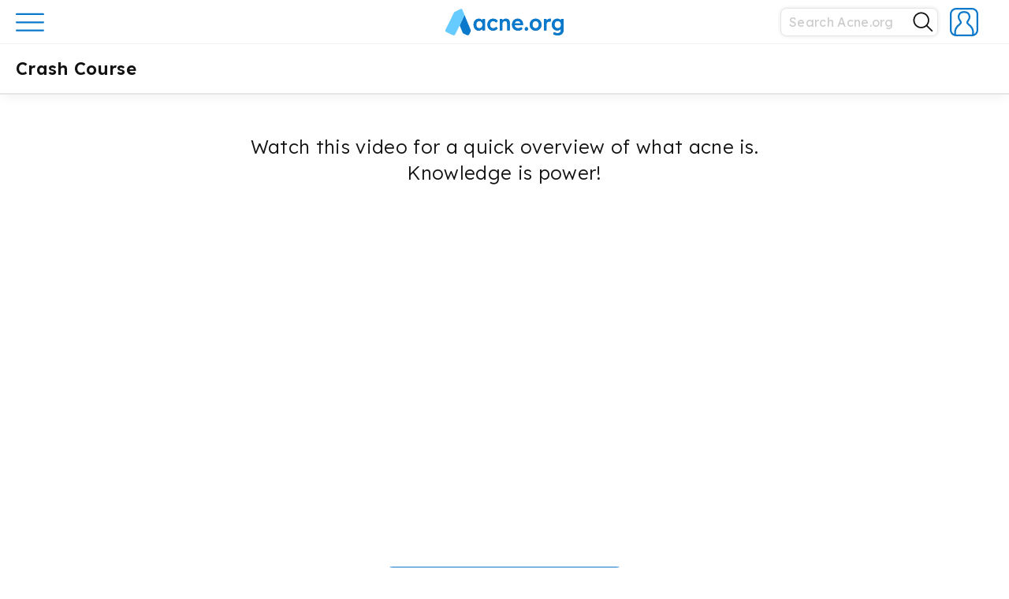

--- FILE ---
content_type: text/css
request_url: https://www.acne.org/wp-content/cache/autoptimize/css/autoptimize_9a9d1e51d345aff838e6deff20a33d3f.css
body_size: 102546
content:
img:is([sizes=auto i],[sizes^="auto," i]){contain-intrinsic-size:3000px 1500px}
img.wp-smiley,img.emoji{display:inline !important;border:none !important;box-shadow:none !important;height:1em !important;width:1em !important;margin:0 .07em !important;vertical-align:-.1em !important;background:0 0 !important;padding:0 !important}
:root{--wp-block-synced-color:#7a00df;--wp-block-synced-color--rgb:122,0,223;--wp-bound-block-color:var(--wp-block-synced-color);--wp-editor-canvas-background:#ddd;--wp-admin-theme-color:#007cba;--wp-admin-theme-color--rgb:0,124,186;--wp-admin-theme-color-darker-10:#006ba1;--wp-admin-theme-color-darker-10--rgb:0,107,160.5;--wp-admin-theme-color-darker-20:#005a87;--wp-admin-theme-color-darker-20--rgb:0,90,135;--wp-admin-border-width-focus:2px}@media (min-resolution:192dpi){:root{--wp-admin-border-width-focus:1.5px}}.wp-element-button{cursor:pointer}:root .has-very-light-gray-background-color{background-color:#eee}:root .has-very-dark-gray-background-color{background-color:#313131}:root .has-very-light-gray-color{color:#eee}:root .has-very-dark-gray-color{color:#313131}:root .has-vivid-green-cyan-to-vivid-cyan-blue-gradient-background{background:linear-gradient(135deg,#00d084,#0693e3)}:root .has-purple-crush-gradient-background{background:linear-gradient(135deg,#34e2e4,#4721fb 50%,#ab1dfe)}:root .has-hazy-dawn-gradient-background{background:linear-gradient(135deg,#faaca8,#dad0ec)}:root .has-subdued-olive-gradient-background{background:linear-gradient(135deg,#fafae1,#67a671)}:root .has-atomic-cream-gradient-background{background:linear-gradient(135deg,#fdd79a,#004a59)}:root .has-nightshade-gradient-background{background:linear-gradient(135deg,#330968,#31cdcf)}:root .has-midnight-gradient-background{background:linear-gradient(135deg,#020381,#2874fc)}:root{--wp--preset--font-size--normal:16px;--wp--preset--font-size--huge:42px}.has-regular-font-size{font-size:1em}.has-larger-font-size{font-size:2.625em}.has-normal-font-size{font-size:var(--wp--preset--font-size--normal)}.has-huge-font-size{font-size:var(--wp--preset--font-size--huge)}.has-text-align-center{text-align:center}.has-text-align-left{text-align:left}.has-text-align-right{text-align:right}.has-fit-text{white-space:nowrap!important}#end-resizable-editor-section{display:none}.aligncenter{clear:both}.items-justified-left{justify-content:flex-start}.items-justified-center{justify-content:center}.items-justified-right{justify-content:flex-end}.items-justified-space-between{justify-content:space-between}.screen-reader-text{border:0;clip-path:inset(50%);height:1px;margin:-1px;overflow:hidden;padding:0;position:absolute;width:1px;word-wrap:normal!important}.screen-reader-text:focus{background-color:#ddd;clip-path:none;color:#444;display:block;font-size:1em;height:auto;left:5px;line-height:normal;padding:15px 23px 14px;text-decoration:none;top:5px;width:auto;z-index:100000}html :where(.has-border-color){border-style:solid}html :where([style*=border-top-color]){border-top-style:solid}html :where([style*=border-right-color]){border-right-style:solid}html :where([style*=border-bottom-color]){border-bottom-style:solid}html :where([style*=border-left-color]){border-left-style:solid}html :where([style*=border-width]){border-style:solid}html :where([style*=border-top-width]){border-top-style:solid}html :where([style*=border-right-width]){border-right-style:solid}html :where([style*=border-bottom-width]){border-bottom-style:solid}html :where([style*=border-left-width]){border-left-style:solid}html :where(img[class*=wp-image-]){height:auto;max-width:100%}:where(figure){margin:0 0 1em}html :where(.is-position-sticky){--wp-admin--admin-bar--position-offset:var(--wp-admin--admin-bar--height,0px)}@media screen and (max-width:600px){html :where(.is-position-sticky){--wp-admin--admin-bar--position-offset:0px}}
.wp-block-button__link{align-content:center;box-sizing:border-box;cursor:pointer;display:inline-block;height:100%;text-align:center;word-break:break-word}.wp-block-button__link.aligncenter{text-align:center}.wp-block-button__link.alignright{text-align:right}:where(.wp-block-button__link){border-radius:9999px;box-shadow:none;padding:calc(.667em + 2px) calc(1.333em + 2px);text-decoration:none}.wp-block-button[style*=text-decoration] .wp-block-button__link{text-decoration:inherit}.wp-block-buttons>.wp-block-button.has-custom-width{max-width:none}.wp-block-buttons>.wp-block-button.has-custom-width .wp-block-button__link{width:100%}.wp-block-buttons>.wp-block-button.has-custom-font-size .wp-block-button__link{font-size:inherit}.wp-block-buttons>.wp-block-button.wp-block-button__width-25{width:calc(25% - var(--wp--style--block-gap, .5em)*.75)}.wp-block-buttons>.wp-block-button.wp-block-button__width-50{width:calc(50% - var(--wp--style--block-gap, .5em)*.5)}.wp-block-buttons>.wp-block-button.wp-block-button__width-75{width:calc(75% - var(--wp--style--block-gap, .5em)*.25)}.wp-block-buttons>.wp-block-button.wp-block-button__width-100{flex-basis:100%;width:100%}.wp-block-buttons.is-vertical>.wp-block-button.wp-block-button__width-25{width:25%}.wp-block-buttons.is-vertical>.wp-block-button.wp-block-button__width-50{width:50%}.wp-block-buttons.is-vertical>.wp-block-button.wp-block-button__width-75{width:75%}.wp-block-button.is-style-squared,.wp-block-button__link.wp-block-button.is-style-squared{border-radius:0}.wp-block-button.no-border-radius,.wp-block-button__link.no-border-radius{border-radius:0!important}:root :where(.wp-block-button .wp-block-button__link.is-style-outline),:root :where(.wp-block-button.is-style-outline>.wp-block-button__link){border:2px solid;padding:.667em 1.333em}:root :where(.wp-block-button .wp-block-button__link.is-style-outline:not(.has-text-color)),:root :where(.wp-block-button.is-style-outline>.wp-block-button__link:not(.has-text-color)){color:currentColor}:root :where(.wp-block-button .wp-block-button__link.is-style-outline:not(.has-background)),:root :where(.wp-block-button.is-style-outline>.wp-block-button__link:not(.has-background)){background-color:initial;background-image:none}
h1:where(.wp-block-heading).has-background,h2:where(.wp-block-heading).has-background,h3:where(.wp-block-heading).has-background,h4:where(.wp-block-heading).has-background,h5:where(.wp-block-heading).has-background,h6:where(.wp-block-heading).has-background{padding:1.25em 2.375em}h1.has-text-align-left[style*=writing-mode]:where([style*=vertical-lr]),h1.has-text-align-right[style*=writing-mode]:where([style*=vertical-rl]),h2.has-text-align-left[style*=writing-mode]:where([style*=vertical-lr]),h2.has-text-align-right[style*=writing-mode]:where([style*=vertical-rl]),h3.has-text-align-left[style*=writing-mode]:where([style*=vertical-lr]),h3.has-text-align-right[style*=writing-mode]:where([style*=vertical-rl]),h4.has-text-align-left[style*=writing-mode]:where([style*=vertical-lr]),h4.has-text-align-right[style*=writing-mode]:where([style*=vertical-rl]),h5.has-text-align-left[style*=writing-mode]:where([style*=vertical-lr]),h5.has-text-align-right[style*=writing-mode]:where([style*=vertical-rl]),h6.has-text-align-left[style*=writing-mode]:where([style*=vertical-lr]),h6.has-text-align-right[style*=writing-mode]:where([style*=vertical-rl]){rotate:180deg}
.wp-block-buttons{box-sizing:border-box}.wp-block-buttons.is-vertical{flex-direction:column}.wp-block-buttons.is-vertical>.wp-block-button:last-child{margin-bottom:0}.wp-block-buttons>.wp-block-button{display:inline-block;margin:0}.wp-block-buttons.is-content-justification-left{justify-content:flex-start}.wp-block-buttons.is-content-justification-left.is-vertical{align-items:flex-start}.wp-block-buttons.is-content-justification-center{justify-content:center}.wp-block-buttons.is-content-justification-center.is-vertical{align-items:center}.wp-block-buttons.is-content-justification-right{justify-content:flex-end}.wp-block-buttons.is-content-justification-right.is-vertical{align-items:flex-end}.wp-block-buttons.is-content-justification-space-between{justify-content:space-between}.wp-block-buttons.aligncenter{text-align:center}.wp-block-buttons:not(.is-content-justification-space-between,.is-content-justification-right,.is-content-justification-left,.is-content-justification-center) .wp-block-button.aligncenter{margin-left:auto;margin-right:auto;width:100%}.wp-block-buttons[style*=text-decoration] .wp-block-button,.wp-block-buttons[style*=text-decoration] .wp-block-button__link{text-decoration:inherit}.wp-block-buttons.has-custom-font-size .wp-block-button__link{font-size:inherit}.wp-block-buttons .wp-block-button__link{width:100%}.wp-block-button.aligncenter{text-align:center}
.wp-block-embed.alignleft,.wp-block-embed.alignright,.wp-block[data-align=left]>[data-type="core/embed"],.wp-block[data-align=right]>[data-type="core/embed"]{max-width:360px;width:100%}.wp-block-embed.alignleft .wp-block-embed__wrapper,.wp-block-embed.alignright .wp-block-embed__wrapper,.wp-block[data-align=left]>[data-type="core/embed"] .wp-block-embed__wrapper,.wp-block[data-align=right]>[data-type="core/embed"] .wp-block-embed__wrapper{min-width:280px}.wp-block-cover .wp-block-embed{min-height:240px;min-width:320px}.wp-block-embed{overflow-wrap:break-word}.wp-block-embed :where(figcaption){margin-bottom:1em;margin-top:.5em}.wp-block-embed iframe{max-width:100%}.wp-block-embed__wrapper{position:relative}.wp-embed-responsive .wp-has-aspect-ratio .wp-block-embed__wrapper:before{content:"";display:block;padding-top:50%}.wp-embed-responsive .wp-has-aspect-ratio iframe{bottom:0;height:100%;left:0;position:absolute;right:0;top:0;width:100%}.wp-embed-responsive .wp-embed-aspect-21-9 .wp-block-embed__wrapper:before{padding-top:42.85%}.wp-embed-responsive .wp-embed-aspect-18-9 .wp-block-embed__wrapper:before{padding-top:50%}.wp-embed-responsive .wp-embed-aspect-16-9 .wp-block-embed__wrapper:before{padding-top:56.25%}.wp-embed-responsive .wp-embed-aspect-4-3 .wp-block-embed__wrapper:before{padding-top:75%}.wp-embed-responsive .wp-embed-aspect-1-1 .wp-block-embed__wrapper:before{padding-top:100%}.wp-embed-responsive .wp-embed-aspect-9-16 .wp-block-embed__wrapper:before{padding-top:177.77%}.wp-embed-responsive .wp-embed-aspect-1-2 .wp-block-embed__wrapper:before{padding-top:200%}
.wp-block-embed :where(figcaption){color:#555;font-size:13px;text-align:center}.is-dark-theme .wp-block-embed :where(figcaption){color:#ffffffa6}.wp-block-embed{margin:0 0 1em}
.is-small-text{font-size:.875em}.is-regular-text{font-size:1em}.is-large-text{font-size:2.25em}.is-larger-text{font-size:3em}.has-drop-cap:not(:focus):first-letter {float:left;font-size:8.4em;font-style:normal;font-weight:100;line-height:.68;margin:.05em .1em 0 0;text-transform:uppercase}body.rtl .has-drop-cap:not(:focus):first-letter {float:none;margin-left:.1em}p.has-drop-cap.has-background{overflow:hidden}:root :where(p.has-background){padding:1.25em 2.375em}:where(p.has-text-color:not(.has-link-color)) a{color:inherit}p.has-text-align-left[style*="writing-mode:vertical-lr"],p.has-text-align-right[style*="writing-mode:vertical-rl"]{rotate:180deg}
:root{--wp--preset--aspect-ratio--square:1;--wp--preset--aspect-ratio--4-3:4/3;--wp--preset--aspect-ratio--3-4:3/4;--wp--preset--aspect-ratio--3-2:3/2;--wp--preset--aspect-ratio--2-3:2/3;--wp--preset--aspect-ratio--16-9:16/9;--wp--preset--aspect-ratio--9-16:9/16;--wp--preset--color--black:#000;--wp--preset--color--cyan-bluish-gray:#abb8c3;--wp--preset--color--white:#fff;--wp--preset--color--pale-pink:#f78da7;--wp--preset--color--vivid-red:#cf2e2e;--wp--preset--color--luminous-vivid-orange:#ff6900;--wp--preset--color--luminous-vivid-amber:#fcb900;--wp--preset--color--light-green-cyan:#7bdcb5;--wp--preset--color--vivid-green-cyan:#00d084;--wp--preset--color--pale-cyan-blue:#8ed1fc;--wp--preset--color--vivid-cyan-blue:#0693e3;--wp--preset--color--vivid-purple:#9b51e0;--wp--preset--gradient--vivid-cyan-blue-to-vivid-purple:linear-gradient(135deg,#0693e3 0%,#9b51e0 100%);--wp--preset--gradient--light-green-cyan-to-vivid-green-cyan:linear-gradient(135deg,#7adcb4 0%,#00d082 100%);--wp--preset--gradient--luminous-vivid-amber-to-luminous-vivid-orange:linear-gradient(135deg,#fcb900 0%,#ff6900 100%);--wp--preset--gradient--luminous-vivid-orange-to-vivid-red:linear-gradient(135deg,#ff6900 0%,#cf2e2e 100%);--wp--preset--gradient--very-light-gray-to-cyan-bluish-gray:linear-gradient(135deg,#eee 0%,#a9b8c3 100%);--wp--preset--gradient--cool-to-warm-spectrum:linear-gradient(135deg,#4aeadc 0%,#9778d1 20%,#cf2aba 40%,#ee2c82 60%,#fb6962 80%,#fef84c 100%);--wp--preset--gradient--blush-light-purple:linear-gradient(135deg,#ffceec 0%,#9896f0 100%);--wp--preset--gradient--blush-bordeaux:linear-gradient(135deg,#fecda5 0%,#fe2d2d 50%,#6b003e 100%);--wp--preset--gradient--luminous-dusk:linear-gradient(135deg,#ffcb70 0%,#c751c0 50%,#4158d0 100%);--wp--preset--gradient--pale-ocean:linear-gradient(135deg,#fff5cb 0%,#b6e3d4 50%,#33a7b5 100%);--wp--preset--gradient--electric-grass:linear-gradient(135deg,#caf880 0%,#71ce7e 100%);--wp--preset--gradient--midnight:linear-gradient(135deg,#020381 0%,#2874fc 100%);--wp--preset--font-size--small:13px;--wp--preset--font-size--medium:20px;--wp--preset--font-size--large:36px;--wp--preset--font-size--x-large:42px;--wp--preset--spacing--20:.44rem;--wp--preset--spacing--30:.67rem;--wp--preset--spacing--40:1rem;--wp--preset--spacing--50:1.5rem;--wp--preset--spacing--60:2.25rem;--wp--preset--spacing--70:3.38rem;--wp--preset--spacing--80:5.06rem;--wp--preset--shadow--natural:6px 6px 9px rgba(0,0,0,.2);--wp--preset--shadow--deep:12px 12px 50px rgba(0,0,0,.4);--wp--preset--shadow--sharp:6px 6px 0px rgba(0,0,0,.2);--wp--preset--shadow--outlined:6px 6px 0px -3px #fff,6px 6px #000;--wp--preset--shadow--crisp:6px 6px 0px #000}:where(.is-layout-flex){gap:.5em}:where(.is-layout-grid){gap:.5em}body .is-layout-flex{display:flex}.is-layout-flex{flex-wrap:wrap;align-items:center}.is-layout-flex>:is(*,div){margin:0}body .is-layout-grid{display:grid}.is-layout-grid>:is(*,div){margin:0}:where(.wp-block-columns.is-layout-flex){gap:2em}:where(.wp-block-columns.is-layout-grid){gap:2em}:where(.wp-block-post-template.is-layout-flex){gap:1.25em}:where(.wp-block-post-template.is-layout-grid){gap:1.25em}.has-black-color{color:var(--wp--preset--color--black) !important}.has-cyan-bluish-gray-color{color:var(--wp--preset--color--cyan-bluish-gray) !important}.has-white-color{color:var(--wp--preset--color--white) !important}.has-pale-pink-color{color:var(--wp--preset--color--pale-pink) !important}.has-vivid-red-color{color:var(--wp--preset--color--vivid-red) !important}.has-luminous-vivid-orange-color{color:var(--wp--preset--color--luminous-vivid-orange) !important}.has-luminous-vivid-amber-color{color:var(--wp--preset--color--luminous-vivid-amber) !important}.has-light-green-cyan-color{color:var(--wp--preset--color--light-green-cyan) !important}.has-vivid-green-cyan-color{color:var(--wp--preset--color--vivid-green-cyan) !important}.has-pale-cyan-blue-color{color:var(--wp--preset--color--pale-cyan-blue) !important}.has-vivid-cyan-blue-color{color:var(--wp--preset--color--vivid-cyan-blue) !important}.has-vivid-purple-color{color:var(--wp--preset--color--vivid-purple) !important}.has-black-background-color{background-color:var(--wp--preset--color--black) !important}.has-cyan-bluish-gray-background-color{background-color:var(--wp--preset--color--cyan-bluish-gray) !important}.has-white-background-color{background-color:var(--wp--preset--color--white) !important}.has-pale-pink-background-color{background-color:var(--wp--preset--color--pale-pink) !important}.has-vivid-red-background-color{background-color:var(--wp--preset--color--vivid-red) !important}.has-luminous-vivid-orange-background-color{background-color:var(--wp--preset--color--luminous-vivid-orange) !important}.has-luminous-vivid-amber-background-color{background-color:var(--wp--preset--color--luminous-vivid-amber) !important}.has-light-green-cyan-background-color{background-color:var(--wp--preset--color--light-green-cyan) !important}.has-vivid-green-cyan-background-color{background-color:var(--wp--preset--color--vivid-green-cyan) !important}.has-pale-cyan-blue-background-color{background-color:var(--wp--preset--color--pale-cyan-blue) !important}.has-vivid-cyan-blue-background-color{background-color:var(--wp--preset--color--vivid-cyan-blue) !important}.has-vivid-purple-background-color{background-color:var(--wp--preset--color--vivid-purple) !important}.has-black-border-color{border-color:var(--wp--preset--color--black) !important}.has-cyan-bluish-gray-border-color{border-color:var(--wp--preset--color--cyan-bluish-gray) !important}.has-white-border-color{border-color:var(--wp--preset--color--white) !important}.has-pale-pink-border-color{border-color:var(--wp--preset--color--pale-pink) !important}.has-vivid-red-border-color{border-color:var(--wp--preset--color--vivid-red) !important}.has-luminous-vivid-orange-border-color{border-color:var(--wp--preset--color--luminous-vivid-orange) !important}.has-luminous-vivid-amber-border-color{border-color:var(--wp--preset--color--luminous-vivid-amber) !important}.has-light-green-cyan-border-color{border-color:var(--wp--preset--color--light-green-cyan) !important}.has-vivid-green-cyan-border-color{border-color:var(--wp--preset--color--vivid-green-cyan) !important}.has-pale-cyan-blue-border-color{border-color:var(--wp--preset--color--pale-cyan-blue) !important}.has-vivid-cyan-blue-border-color{border-color:var(--wp--preset--color--vivid-cyan-blue) !important}.has-vivid-purple-border-color{border-color:var(--wp--preset--color--vivid-purple) !important}.has-vivid-cyan-blue-to-vivid-purple-gradient-background{background:var(--wp--preset--gradient--vivid-cyan-blue-to-vivid-purple) !important}.has-light-green-cyan-to-vivid-green-cyan-gradient-background{background:var(--wp--preset--gradient--light-green-cyan-to-vivid-green-cyan) !important}.has-luminous-vivid-amber-to-luminous-vivid-orange-gradient-background{background:var(--wp--preset--gradient--luminous-vivid-amber-to-luminous-vivid-orange) !important}.has-luminous-vivid-orange-to-vivid-red-gradient-background{background:var(--wp--preset--gradient--luminous-vivid-orange-to-vivid-red) !important}.has-very-light-gray-to-cyan-bluish-gray-gradient-background{background:var(--wp--preset--gradient--very-light-gray-to-cyan-bluish-gray) !important}.has-cool-to-warm-spectrum-gradient-background{background:var(--wp--preset--gradient--cool-to-warm-spectrum) !important}.has-blush-light-purple-gradient-background{background:var(--wp--preset--gradient--blush-light-purple) !important}.has-blush-bordeaux-gradient-background{background:var(--wp--preset--gradient--blush-bordeaux) !important}.has-luminous-dusk-gradient-background{background:var(--wp--preset--gradient--luminous-dusk) !important}.has-pale-ocean-gradient-background{background:var(--wp--preset--gradient--pale-ocean) !important}.has-electric-grass-gradient-background{background:var(--wp--preset--gradient--electric-grass) !important}.has-midnight-gradient-background{background:var(--wp--preset--gradient--midnight) !important}.has-small-font-size{font-size:var(--wp--preset--font-size--small) !important}.has-medium-font-size{font-size:var(--wp--preset--font-size--medium) !important}.has-large-font-size{font-size:var(--wp--preset--font-size--large) !important}.has-x-large-font-size{font-size:var(--wp--preset--font-size--x-large) !important}
/*! This file is auto-generated */
.wp-block-button__link{color:#fff;background-color:#32373c;border-radius:9999px;box-shadow:none;text-decoration:none;padding:calc(.667em + 2px) calc(1.333em + 2px);font-size:1.125em}.wp-block-file__button{background:#32373c;color:#fff;text-decoration:none}
.wp-block-paragraph.is-style-error,.wp-block-paragraph.is-style-info,.wp-block-paragraph.is-style-success,.wp-block-paragraph.is-style-warning,p.is-style-error,p.is-style-info,p.is-style-success,p.is-style-warning{border-radius:4px;box-sizing:border-box;padding:32px}.wp-block-paragraph.is-style-error.coblocks-alert-paragraph,.wp-block-paragraph.is-style-info.coblocks-alert-paragraph,.wp-block-paragraph.is-style-success.coblocks-alert-paragraph,.wp-block-paragraph.is-style-warning.coblocks-alert-paragraph,p.is-style-error.coblocks-alert-paragraph,p.is-style-info.coblocks-alert-paragraph,p.is-style-success.coblocks-alert-paragraph,p.is-style-warning.coblocks-alert-paragraph{margin-bottom:var(--go--spacing--vertical);margin-top:var(--go--spacing--vertical)}.wp-block-paragraph:not(.has-background).is-style-info,p:not(.has-background).is-style-info{background-color:#d6efee}.wp-block-paragraph:not(.has-background).is-style-warning,p:not(.has-background).is-style-warning{background-color:#fbe7dd}.wp-block-paragraph:not(.has-background).is-style-error,p:not(.has-background).is-style-error{background-color:#ffdede}.wp-block-paragraph:not(.has-background).is-style-success,p:not(.has-background).is-style-success{background-color:#d0eac4}.wp-block-paragraph:not(.has-text-color).is-style-info,p:not(.has-text-color).is-style-info{color:#094264}.wp-block-paragraph:not(.has-text-color).is-style-warning,p:not(.has-text-color).is-style-warning{color:#8a4b30}.wp-block-paragraph:not(.has-text-color).is-style-error,p:not(.has-text-color).is-style-error{color:#8b343c}.wp-block-paragraph:not(.has-text-color).is-style-success,p:not(.has-text-color).is-style-success{color:#154a28}.wp-block-image.is-style-bottom-wave img{-webkit-mask-image:url("data:image/svg+xml;utf8,<svg width=\"250\" height=\"248\" xmlns=\"http://www.w3.org/2000/svg\"><path d=\"M250 220.092145s-12.873712-8.581631-26.547345-11.208661c-13.673633-2.62703-19.948005-2.014057-25.847415-1.094596-14.723528 2.276759-29.197081 7.662171-48.145186 21.760565-7.399261 5.341628-19.223078 13.485421-25.122488 15.630829-5.999399 2.145408-13.223677 3.415139-18.873112 2.320543-2.574743-.437838-5.6494355-.612974-12.4487556-3.371355-6.8743126-2.62703-14.6235377-7.049197-19.9230076-10.595688-10.2989701-6.874062-23.6976303-9.501092-33.4966504-9.807579C17.9982002 222.806743 0 237.080273 0 237.080273V0h250z\"/></svg>");mask-image:url("data:image/svg+xml;utf8,<svg width=\"250\" height=\"248\" xmlns=\"http://www.w3.org/2000/svg\"><path d=\"M250 220.092145s-12.873712-8.581631-26.547345-11.208661c-13.673633-2.62703-19.948005-2.014057-25.847415-1.094596-14.723528 2.276759-29.197081 7.662171-48.145186 21.760565-7.399261 5.341628-19.223078 13.485421-25.122488 15.630829-5.999399 2.145408-13.223677 3.415139-18.873112 2.320543-2.574743-.437838-5.6494355-.612974-12.4487556-3.371355-6.8743126-2.62703-14.6235377-7.049197-19.9230076-10.595688-10.2989701-6.874062-23.6976303-9.501092-33.4966504-9.807579C17.9982002 222.806743 0 237.080273 0 237.080273V0h250z\"/></svg>");-webkit-mask-position:bottom;mask-position:bottom}.wp-block-image.is-style-bottom-wave img,.wp-block-image.is-style-top-wave img{-webkit-mask-repeat:no-repeat;mask-repeat:no-repeat;-webkit-mask-size:cover;mask-size:cover}.wp-block-image.is-style-top-wave img{-webkit-mask-image:url("data:image/svg+xml;utf8,<svg width=\"250\" height=\"250\" xmlns=\"http://www.w3.org/2000/svg\"><path d=\"M0 29.809587s12.873712 8.581631 26.547345 11.208661c13.673633 2.62703 19.948005 2.014057 25.847415 1.094596 14.723528-2.276759 29.197081-7.662171 48.145186-21.760565 7.399261-5.341628 19.223078-13.485421 25.122488-15.630829 5.999399-2.145408 13.223677-3.415139 18.873112-2.320543 2.574743.437838 5.6494355.612974 12.4487556 3.371355 6.8743126 2.62703 14.6235377 7.049197 19.9230076 10.595688 10.2989701 6.874062 23.6976303 9.501092 33.4966504 9.807579C232.0017998 27.094989 250 12.821459 250 12.821459v237.080273H0z\"/></svg>");mask-image:url("data:image/svg+xml;utf8,<svg width=\"250\" height=\"250\" xmlns=\"http://www.w3.org/2000/svg\"><path d=\"M0 29.809587s12.873712 8.581631 26.547345 11.208661c13.673633 2.62703 19.948005 2.014057 25.847415 1.094596 14.723528-2.276759 29.197081-7.662171 48.145186-21.760565 7.399261-5.341628 19.223078-13.485421 25.122488-15.630829 5.999399-2.145408 13.223677-3.415139 18.873112-2.320543 2.574743.437838 5.6494355.612974 12.4487556 3.371355 6.8743126 2.62703 14.6235377 7.049197 19.9230076 10.595688 10.2989701 6.874062 23.6976303 9.501092 33.4966504 9.807579C232.0017998 27.094989 250 12.821459 250 12.821459v237.080273H0z\"/></svg>");-webkit-mask-position:top;mask-position:top}.block-editor-block-styles__item-preview .wp-block-image{margin-top:0}.block-editor-block-styles__item-preview .wp-block-image .components-resizable-box__container{height:100%!important;width:100%!important}.wp-block-cover:not(.components-placeholder):not(.is-placeholder).is-style-bottom-wave{-webkit-mask-image:url("data:image/svg+xml;utf8,<svg width=\"250\" height=\"248\" xmlns=\"http://www.w3.org/2000/svg\"><path d=\"M250 220.092145s-12.873712-8.581631-26.547345-11.208661c-13.673633-2.62703-19.948005-2.014057-25.847415-1.094596-14.723528 2.276759-29.197081 7.662171-48.145186 21.760565-7.399261 5.341628-19.223078 13.485421-25.122488 15.630829-5.999399 2.145408-13.223677 3.415139-18.873112 2.320543-2.574743-.437838-5.6494355-.612974-12.4487556-3.371355-6.8743126-2.62703-14.6235377-7.049197-19.9230076-10.595688-10.2989701-6.874062-23.6976303-9.501092-33.4966504-9.807579C17.9982002 222.806743 0 237.080273 0 237.080273V0h250z\"/></svg>");mask-image:url("data:image/svg+xml;utf8,<svg width=\"250\" height=\"248\" xmlns=\"http://www.w3.org/2000/svg\"><path d=\"M250 220.092145s-12.873712-8.581631-26.547345-11.208661c-13.673633-2.62703-19.948005-2.014057-25.847415-1.094596-14.723528 2.276759-29.197081 7.662171-48.145186 21.760565-7.399261 5.341628-19.223078 13.485421-25.122488 15.630829-5.999399 2.145408-13.223677 3.415139-18.873112 2.320543-2.574743-.437838-5.6494355-.612974-12.4487556-3.371355-6.8743126-2.62703-14.6235377-7.049197-19.9230076-10.595688-10.2989701-6.874062-23.6976303-9.501092-33.4966504-9.807579C17.9982002 222.806743 0 237.080273 0 237.080273V0h250z\"/></svg>");-webkit-mask-position:bottom;mask-position:bottom;-webkit-mask-repeat:no-repeat;mask-repeat:no-repeat;-webkit-mask-size:cover;mask-size:cover}.wp-block-cover:not(.components-placeholder):not(.is-placeholder).is-style-top-wave{-webkit-mask-image:url("data:image/svg+xml;utf8,<svg width=\"250\" height=\"250\" xmlns=\"http://www.w3.org/2000/svg\"><path d=\"M0 29.809587s12.873712 8.581631 26.547345 11.208661c13.673633 2.62703 19.948005 2.014057 25.847415 1.094596 14.723528-2.276759 29.197081-7.662171 48.145186-21.760565 7.399261-5.341628 19.223078-13.485421 25.122488-15.630829 5.999399-2.145408 13.223677-3.415139 18.873112-2.320543 2.574743.437838 5.6494355.612974 12.4487556 3.371355 6.8743126 2.62703 14.6235377 7.049197 19.9230076 10.595688 10.2989701 6.874062 23.6976303 9.501092 33.4966504 9.807579C232.0017998 27.094989 250 12.821459 250 12.821459v237.080273H0z\"/></svg>");mask-image:url("data:image/svg+xml;utf8,<svg width=\"250\" height=\"250\" xmlns=\"http://www.w3.org/2000/svg\"><path d=\"M0 29.809587s12.873712 8.581631 26.547345 11.208661c13.673633 2.62703 19.948005 2.014057 25.847415 1.094596 14.723528-2.276759 29.197081-7.662171 48.145186-21.760565 7.399261-5.341628 19.223078-13.485421 25.122488-15.630829 5.999399-2.145408 13.223677-3.415139 18.873112-2.320543 2.574743.437838 5.6494355.612974 12.4487556 3.371355 6.8743126 2.62703 14.6235377 7.049197 19.9230076 10.595688 10.2989701 6.874062 23.6976303 9.501092 33.4966504 9.807579C232.0017998 27.094989 250 12.821459 250 12.821459v237.080273H0z\"/></svg>");-webkit-mask-position:top;mask-position:top;-webkit-mask-repeat:no-repeat;mask-repeat:no-repeat;-webkit-mask-size:cover;mask-size:cover}:root{--coblocks-spacing--0:0;--coblocks-spacing--1:.5em;--coblocks-spacing--2:1em;--coblocks-spacing--3:1.5em;--coblocks-spacing--4:2em;--coblocks-spacing--5:2.5em;--coblocks-spacing--6:3em;--coblocks-spacing--7:3.5em;--coblocks-spacing--8:4em;--coblocks-spacing--9:4.5em;--coblocks-spacing--10:7em}.wp-block-media-text.is-style-card .wp-block-media-text__content{background-color:var(--wp--preset--color--background,#fff);margin-left:auto;margin-right:auto;margin-top:calc(var(--coblocks-spacing--8, 4em)*-1);padding:var(--coblocks-spacing--4,2em);width:95%}@media(min-width:600px){.wp-block-media-text.is-style-card .wp-block-media-text__content{margin-left:0;margin-right:0;margin-top:0;padding:calc(var(--coblocks-spacing--3, 1.5em)*2);right:1px;width:auto}}@media(min-width:960px){.wp-block-media-text.is-style-card .wp-block-media-text__content{padding:calc(var(--coblocks-spacing--6, 3em)*2)}}.wp-block-media-text.is-style-card.has-media-on-the-right .wp-block-media-text__content{margin-bottom:calc(var(--coblocks-spacing--8, 4em)*-1);margin-top:0}@media(min-width:600px){.wp-block-media-text.is-style-card.has-media-on-the-right .wp-block-media-text__content{margin-bottom:0}}.wp-block-media-text.is-style-overlap .wp-block-media-text__content{margin-left:auto;margin-right:auto;margin-top:calc(var(--coblocks-spacing--4, 2em)*-1);width:90%}@media(min-width:600px){.wp-block-media-text.is-style-overlap .wp-block-media-text__content{margin-left:0;margin-left:calc(var(--coblocks-spacing--8, 4em)*-1);margin-right:0;margin-top:0;width:auto}}@media(min-width:960px){.wp-block-media-text.is-style-overlap .wp-block-media-text__content{margin-left:calc(var(--coblocks-spacing--10, 7em)*-2)}}.wp-block-media-text.is-style-overlap.has-media-on-the-right .wp-block-media-text__content{margin-left:0;margin-right:0;margin-top:0;width:auto}@media(min-width:600px){.wp-block-media-text.is-style-overlap.has-media-on-the-right .wp-block-media-text__content{margin-left:0;margin-right:calc(var(--coblocks-spacing--8, 4em)*-1);width:175%}}@media(min-width:960px){.wp-block-media-text.is-style-overlap.has-media-on-the-right .wp-block-media-text__content{margin-right:calc(var(--coblocks-spacing--10, 7em)*-2)}}@media(min-width:600px){.wp-block-media-text.is-style-card .wp-block-media-text__content,.wp-block-media-text.is-style-outline .wp-block-media-text__content{margin-left:calc(var(--coblocks-spacing--10, 7em)*-1)}.wp-block-media-text.is-style-card.has-media-on-the-right .wp-block-media-text__content,.wp-block-media-text.is-style-outline.has-media-on-the-right .wp-block-media-text__content{margin-left:0;margin-right:calc(var(--coblocks-spacing--10, 7em)*-1)}}.wp-block-media-text.is-style-outline .wp-block-media-text__content{margin-left:auto;margin-right:auto;width:90%}@media(min-width:600px){.wp-block-media-text.is-style-outline .wp-block-media-text__content{margin-left:calc(var(--coblocks-spacing--10, 7em)*-1);margin-right:inherit;margin-top:inherit;width:auto}}.wp-block-media-text.is-style-outline .wp-block-media-text__content h1,.wp-block-media-text.is-style-outline .wp-block-media-text__content h2,.wp-block-media-text.is-style-outline .wp-block-media-text__content h3,.wp-block-media-text.is-style-outline .wp-block-media-text__content h4,.wp-block-media-text.is-style-outline .wp-block-media-text__content h5,.wp-block-media-text.is-style-outline .wp-block-media-text__content h6,.wp-block-media-text.is-style-outline .wp-block-media-text__content p{background-color:var(--wp--preset--color--background,#fff);box-shadow:.5rem 0 0 var(--wp--preset--color--background,#fff),-.5rem 0 0 var(--wp--preset--color--background,#fff);display:inline}.wp-block-media-text.is-style-outline .wp-block-media-text__content .wp-block-buttons{margin-top:var(--coblocks-spacing--5,2.5em)}.wp-block-media-text.is-style-outline.has-media-on-the-right .wp-block-media-text__content{width:100%}@media(min-width:600px){.wp-block-media-text.is-style-outline.has-media-on-the-right .wp-block-media-text__content{margin-left:.5rem;width:175%}}.wp-block-media-text .wp-block-media-text__content :first-child{margin-top:0}@media(min-width:600px){.editor-styles-wrapper .wp-block-media-text.is-style-card .wp-block-media-text__content{right:1px}.editor-styles-wrapper .wp-block-media-text.is-style-card.has-media-on-the-right .wp-block-media-text__content{left:1px;right:auto}}.editor-styles-wrapper .wp-block-media-text.is-style-card .components-resizable-box__handle:after,.editor-styles-wrapper .wp-block-media-text.is-style-outline .components-resizable-box__handle:after,.editor-styles-wrapper .wp-block-media-text.is-style-overlap .components-resizable-box__handle:after{top:-8px}.editor-styles-wrapper .wp-block-media-text.is-style-card.is-selected .wp-block-media-text__media:after,.editor-styles-wrapper .wp-block-media-text.is-style-outline.is-selected .wp-block-media-text__media:after,.editor-styles-wrapper .wp-block-media-text.is-style-overlap.is-selected .wp-block-media-text__media:after{background:var(--wp-admin-theme-color,#007cba);border:2px solid #fff;border-radius:50%;bottom:-7px;content:"";cursor:inherit;display:block;height:15px;position:absolute;right:-8px;width:15px;z-index:9999}.editor-styles-wrapper .wp-block-media-text.is-style-card.has-media-on-the-right .wp-block-media-text__media:after,.editor-styles-wrapper .wp-block-media-text.is-style-outline.has-media-on-the-right .wp-block-media-text__media:after,.editor-styles-wrapper .wp-block-media-text.is-style-overlap.has-media-on-the-right .wp-block-media-text__media:after{left:-8px;right:inherit}.editor-styles-wrapper .wp-block-media-text.is-style-outline .wp-block-media-text__content .wp-block.wp-block-buttons{margin-top:var(--coblocks-spacing--5,2.5em)!important}:root{--coblocks-spacing--0:0;--coblocks-spacing--1:.5em;--coblocks-spacing--2:1em;--coblocks-spacing--3:1.5em;--coblocks-spacing--4:2em;--coblocks-spacing--5:2.5em;--coblocks-spacing--6:3em;--coblocks-spacing--7:3.5em;--coblocks-spacing--8:4em;--coblocks-spacing--9:4.5em;--coblocks-spacing--10:7em}.is-style-checkbox li{list-style-type:none!important;padding-left:10px;position:relative}@media(min-width:600px){.is-style-checkbox li{padding-left:12px}}.is-style-checkbox li:before{background-color:currentColor;background-size:cover;content:"";display:inline-block;height:20px;left:-20px;-webkit-mask-image:url([data-uri]);mask-image:url([data-uri]);position:absolute;top:6px;transform:scale(.9);width:20px}@media(min-width:600px){.is-style-checkbox li:before{top:8px;transform:0}}.is-style-checkbox li li:before{-webkit-mask-image:url([data-uri]);mask-image:url([data-uri])}.is-twentynineteen .is-style-checkbox li:before{top:10px}.is-style-none,.is-style-none li{list-style-type:none!important;padding-left:0!important}.is-style-none li:before{content:"​"}.is-style-circular .wp-block-button__link{border-radius:100px!important}.is-style-3d .wp-block-button__link{box-shadow:inset 0 -3px 0 0 #00000040}.is-style-shadow{z-index:1}.is-style-shadow .wp-block-button__link{box-shadow:0 4px 6px #0000001c,0 1px 3px rgba(0,0,0,.075)}
.components-coblocks-animation-toggle.has-animation{position:relative}.components-coblocks-animation-toggle.has-animation :after{border-color:#0000 #1e1e1e #1e1e1e #0000;border-style:solid;border-width:4px;content:"";display:block;height:8px;position:absolute;right:0;top:1px;transform:rotate(-90deg);width:8px}.components-coblocks-animation-toggle .components-button:not(:hover) .coblocks-icon-animation .medium-circle{fill:#727272}.components-coblocks-animation-toggle .components-button:not(:hover) .coblocks-icon-animation .small-circle{fill:#c6c6c6}.components-coblocks-animation-toggle .components-button:hover .coblocks-icon-animation .large-circle,.components-coblocks-animation-toggle .components-button[aria-expanded=true] .coblocks-icon-animation .large-circle{animation:bounce .3s ease-in;animation-fill-mode:forwards}.components-coblocks-animation-toggle .components-button:hover .coblocks-icon-animation .medium-circle,.components-coblocks-animation-toggle .components-button[aria-expanded=true] .coblocks-icon-animation .medium-circle{animation:bounce .3s ease-in;animation-delay:.1s;animation-fill-mode:forwards;fill:rgba(var(--wp-admin-theme-color-rgb),.66);position:relative}.components-coblocks-animation-toggle .components-button:hover .coblocks-icon-animation .small-circle,.components-coblocks-animation-toggle .components-button[aria-expanded=true] .coblocks-icon-animation .small-circle{animation:bounce .3s ease-in;animation-delay:.2s;animation-fill-mode:forwards;fill:rgba(var(--wp-admin-theme-color-rgb),.33)}.components-coblocks-animation-dropdown .components-popover__content{border-color:#1e1e1e;box-shadow:none}.components-coblocks-animation-dropdown .components-menu-group+.components-menu-group{border-top-color:#1e1e1e}.components-coblocks-animation-dropdown .components-menu-item__button.components-button.has-icon{padding-right:6px}@keyframes bounce{0%{transform:translate(0)}50%{transform:translateY(-2px)}to{transform:translate(0)}}.coblocks__preview .wp-block{margin:0;max-width:none!important}.coblocks__preview .components-resizable-box__container{width:100%!important}.coblocks__preview .components-tip{margin-top:12px}.coblocks__preview .block-editor-block-preview__content .block-editor-block-list__block{margin-bottom:0;margin-top:0}body:not(.amp) .coblocks-animate{animation-fill-mode:forwards;animation-timing-function:ease-in;opacity:0}body:not(.amp) .coblocks-animate.animate-loop{animation-iteration-count:infinite}body:not(.amp) .coblocks-animate.fadeIn{animation-duration:.75s;animation-name:fadeIn}@keyframes fadeIn{0%{opacity:0}to{opacity:1}}body:not(.amp) .coblocks-animate.zoomIn{animation-duration:.75s;animation-name:zoomIn}@keyframes zoomIn{0%{opacity:0;transform:scale(0)}to{opacity:1;transform:scale(1)}}body:not(.amp) .coblocks-animate.slideInLeft{animation-duration:.75s;animation-name:slideInLeft}@keyframes slideInLeft{0%{opacity:0;transform:translateX(-5em)}to{opacity:1;transform:translateX(0)}}body:not(.amp) .coblocks-animate.slideInRight{animation-duration:.75s;animation-name:slideInRight}@keyframes slideInRight{0%{opacity:0;transform:translateX(5em)}to{opacity:1;transform:translateX(0)}}body:not(.amp) .coblocks-animate.slideInBottom{animation-duration:.75s;animation-name:slideInBottom}@keyframes slideInBottom{0%{opacity:0;transform:translateY(5em)}to{opacity:1;transform:translateY(0)}}body:not(.amp) .coblocks-animate.clipHorizontal{animation-duration:.75s;animation-name:clipHorizontal}@keyframes clipHorizontal{0%{clip-path:polygon(0 50%,0 100%,0 100%,0 50%,100% 50%,100% 0,100% 0,100% 50%);opacity:0}to{clip-path:polygon(0 50%,0 100%,100% 100%,100% 50%,100% 50%,100% 0,0 0,0 50%);opacity:1}}body:not(.amp) .coblocks-animate.clipVertical{animation-duration:.75s;animation-name:clipVertical}@keyframes clipVertical{0%{clip-path:polygon(50% 0,100% 0,100% 0,50% 0,50% 100%,0 100%,0 100%,50% 100%);opacity:0}to{clip-path:polygon(50% 0,100% 0,100% 100%,50% 100%,50% 100%,0 100%,0 0,50% 0);opacity:1}}
.wpcf7 .screen-reader-response{position:absolute;overflow:hidden;clip:rect(1px,1px,1px,1px);clip-path:inset(50%);height:1px;width:1px;margin:-1px;padding:0;border:0;word-wrap:normal !important}.wpcf7 .hidden-fields-container{display:none}.wpcf7 form .wpcf7-response-output{margin:2em .5em 1em;padding:.2em 1em;border:2px solid #00a0d2}.wpcf7 form.init .wpcf7-response-output,.wpcf7 form.resetting .wpcf7-response-output,.wpcf7 form.submitting .wpcf7-response-output{display:none}.wpcf7 form.sent .wpcf7-response-output{border-color:#46b450}.wpcf7 form.failed .wpcf7-response-output,.wpcf7 form.aborted .wpcf7-response-output{border-color:#dc3232}.wpcf7 form.spam .wpcf7-response-output{border-color:#f56e28}.wpcf7 form.invalid .wpcf7-response-output,.wpcf7 form.unaccepted .wpcf7-response-output,.wpcf7 form.payment-required .wpcf7-response-output{border-color:#ffb900}.wpcf7-form-control-wrap{position:relative}.wpcf7-not-valid-tip{color:#dc3232;font-size:1em;font-weight:400;display:block}.use-floating-validation-tip .wpcf7-not-valid-tip{position:relative;top:-2ex;left:1em;z-index:100;border:1px solid #dc3232;background:#fff;padding:.2em .8em;width:24em}.wpcf7-list-item{display:inline-block;margin:0 0 0 1em}.wpcf7-list-item-label:before,.wpcf7-list-item-label:after{content:" "}.wpcf7-spinner{visibility:hidden;display:inline-block;background-color:#23282d;opacity:.75;width:24px;height:24px;border:none;border-radius:100%;padding:0;margin:0 24px;position:relative}form.submitting .wpcf7-spinner{visibility:visible}.wpcf7-spinner:before{content:'';position:absolute;background-color:#fbfbfc;top:4px;left:4px;width:6px;height:6px;border:none;border-radius:100%;transform-origin:8px 8px;animation-name:spin;animation-duration:1s;animation-timing-function:linear;animation-iteration-count:infinite}@media (prefers-reduced-motion:reduce){.wpcf7-spinner:before{animation-name:blink;animation-duration:2s}}@keyframes spin{from{transform:rotate(0deg)}to{transform:rotate(360deg)}}@keyframes blink{from{opacity:0}50%{opacity:1}to{opacity:0}}.wpcf7 [inert]{opacity:.5}.wpcf7 input[type=file]{cursor:pointer}.wpcf7 input[type=file]:disabled{cursor:default}.wpcf7 .wpcf7-submit:disabled{cursor:not-allowed}.wpcf7 input[type=url],.wpcf7 input[type=email],.wpcf7 input[type=tel]{direction:ltr}.wpcf7-reflection>output{display:list-item;list-style:none}.wpcf7-reflection>output[hidden]{display:none}
.wpcf7 .wpcf7-recaptcha iframe{margin-bottom:0}.wpcf7 .wpcf7-recaptcha[data-align=center]>div{margin:0 auto}.wpcf7 .wpcf7-recaptcha[data-align=right]>div{margin:0 0 0 auto}
@charset "UTF-8";@media not (prefers-reduced-motion){.components-animate__appear{animation:components-animate__appear-animation .1s cubic-bezier(0,0,.2,1) 0s;animation-fill-mode:forwards}}.components-animate__appear.is-from-top,.components-animate__appear.is-from-top.is-from-left{transform-origin:top left}.components-animate__appear.is-from-top.is-from-right{transform-origin:top right}.components-animate__appear.is-from-bottom,.components-animate__appear.is-from-bottom.is-from-left{transform-origin:bottom left}.components-animate__appear.is-from-bottom.is-from-right{transform-origin:bottom right}@keyframes components-animate__appear-animation{0%{transform:translateY(-2em) scaleY(0) scaleX(0)}to{transform:translateY(0) scaleY(1) scaleX(1)}}@media not (prefers-reduced-motion){.components-animate__slide-in{animation:components-animate__slide-in-animation .1s cubic-bezier(0,0,.2,1);animation-fill-mode:forwards}.components-animate__slide-in.is-from-left{transform:translateX(100%)}.components-animate__slide-in.is-from-right{transform:translateX(-100%)}}@keyframes components-animate__slide-in-animation{to{transform:translateX(0)}}@media not (prefers-reduced-motion){.components-animate__loading{animation:components-animate__loading 1.6s ease-in-out infinite}}@keyframes components-animate__loading{0%{opacity:.5}50%{opacity:1}to{opacity:.5}}.components-autocomplete__popover .components-popover__content{min-width:200px;padding:8px}.components-autocomplete__result.components-button{display:flex;height:auto;min-height:36px;text-align:left;width:100%}.components-autocomplete__result.components-button:focus:not(:disabled){box-shadow:inset 0 0 0 1px #fff,0 0 0 var(--wp-admin-border-width-focus) var(--wp-admin-theme-color);outline:2px solid #0000}.components-badge{box-sizing:border-box}.components-badge *,.components-badge :after,.components-badge :before{box-sizing:inherit}.components-badge{background-color:color-mix(in srgb,#fff 90%,var(--base-color));border-radius:2px;color:color-mix(in srgb,#000 50%,var(--base-color));display:inline-block;line-height:0;max-width:100%;min-height:24px;padding:2px 8px}.components-badge:where(.is-default){background-color:#f0f0f0;color:#2f2f2f}.components-badge.has-icon{padding-inline-start:4px}.components-badge.is-info{--base-color:#3858e9}.components-badge.is-warning{--base-color:#f0b849}.components-badge.is-error{--base-color:#cc1818}.components-badge.is-success{--base-color:#4ab866}.components-badge__flex-wrapper{align-items:center;display:inline-flex;font-size:12px;font-weight:400;gap:2px;line-height:20px;max-width:100%}.components-badge__icon{flex-shrink:0}.components-badge__content{overflow:hidden;text-overflow:ellipsis;white-space:nowrap}.components-button-group{display:inline-block}.components-button-group .components-button{border-radius:0;box-shadow:inset 0 0 0 1px #1e1e1e;color:#1e1e1e;display:inline-flex}.components-button-group .components-button+.components-button{margin-left:-1px}.components-button-group .components-button:first-child{border-radius:2px 0 0 2px}.components-button-group .components-button:last-child{border-radius:0 2px 2px 0}.components-button-group .components-button.is-primary,.components-button-group .components-button:focus{position:relative;z-index:1}.components-button-group .components-button.is-primary{box-shadow:inset 0 0 0 1px #1e1e1e}.components-button{-webkit-appearance:none;background:none;border:0;cursor:pointer;display:inline-flex;font-family:inherit;font-size:13px;margin:0;text-decoration:none}@media not (prefers-reduced-motion){.components-button{transition:box-shadow .1s linear}}.components-button{align-items:center;border-radius:2px;box-sizing:border-box;color:var(--wp-components-color-foreground,#1e1e1e);height:36px;padding:6px 12px}.components-button.is-next-40px-default-size{height:40px}.components-button:hover:not(:disabled,[aria-disabled=true]),.components-button[aria-expanded=true]{color:var(--wp-components-color-accent,var(--wp-admin-theme-color,#3858e9))}.components-button:focus:not(:disabled){box-shadow:0 0 0 var(--wp-admin-border-width-focus) var(--wp-components-color-accent,var(--wp-admin-theme-color,#3858e9));outline:3px solid #0000}.components-button.is-primary{background:var(--wp-components-color-accent,var(--wp-admin-theme-color,#3858e9));color:var(--wp-components-color-accent-inverted,#fff);outline:1px solid #0000;text-decoration:none;text-shadow:none;white-space:nowrap}.components-button.is-primary:hover:not(:disabled){background:var(--wp-components-color-accent-darker-10,var(--wp-admin-theme-color-darker-10,#2145e6));color:var(--wp-components-color-accent-inverted,#fff)}.components-button.is-primary:active:not(:disabled){background:var(--wp-components-color-accent-darker-20,var(--wp-admin-theme-color-darker-20,#183ad6));border-color:var(--wp-components-color-accent-darker-20,var(--wp-admin-theme-color-darker-20,#183ad6));color:var(--wp-components-color-accent-inverted,#fff)}.components-button.is-primary:focus:not(:disabled){box-shadow:inset 0 0 0 1px var(--wp-components-color-background,#fff),0 0 0 var(--wp-admin-border-width-focus) var(--wp-components-color-accent,var(--wp-admin-theme-color,#3858e9))}.components-button.is-primary:disabled,.components-button.is-primary:disabled:active:enabled,.components-button.is-primary[aria-disabled=true],.components-button.is-primary[aria-disabled=true]:active:enabled,.components-button.is-primary[aria-disabled=true]:enabled{background:var(--wp-components-color-accent,var(--wp-admin-theme-color,#3858e9));border-color:var(--wp-components-color-accent,var(--wp-admin-theme-color,#3858e9));color:#fff6;outline:none}.components-button.is-primary:disabled:active:enabled:focus:enabled,.components-button.is-primary:disabled:focus:enabled,.components-button.is-primary[aria-disabled=true]:active:enabled:focus:enabled,.components-button.is-primary[aria-disabled=true]:enabled:focus:enabled,.components-button.is-primary[aria-disabled=true]:focus:enabled{box-shadow:inset 0 0 0 1px var(--wp-components-color-background,#fff),0 0 0 var(--wp-admin-border-width-focus) var(--wp-components-color-accent,var(--wp-admin-theme-color,#3858e9))}.components-button.is-primary.is-busy,.components-button.is-primary.is-busy:disabled,.components-button.is-primary.is-busy[aria-disabled=true]{background-image:linear-gradient(-45deg,var(--wp-components-color-accent,var(--wp-admin-theme-color,#3858e9)) 33%,var(--wp-components-color-accent-darker-20,var(--wp-admin-theme-color-darker-20,#183ad6)) 33%,var(--wp-components-color-accent-darker-20,var(--wp-admin-theme-color-darker-20,#183ad6)) 70%,var(--wp-components-color-accent,var(--wp-admin-theme-color,#3858e9)) 70%);background-size:100px 100%;border-color:var(--wp-components-color-accent,var(--wp-admin-theme-color,#3858e9));color:var(--wp-components-color-accent-inverted,#fff)}.components-button.is-secondary,.components-button.is-tertiary{outline:1px solid #0000}.components-button.is-secondary:active:not(:disabled),.components-button.is-tertiary:active:not(:disabled){box-shadow:none}.components-button.is-secondary:disabled,.components-button.is-secondary[aria-disabled=true],.components-button.is-secondary[aria-disabled=true]:hover,.components-button.is-tertiary:disabled,.components-button.is-tertiary[aria-disabled=true],.components-button.is-tertiary[aria-disabled=true]:hover{background:#0000;color:#949494;transform:none}.components-button.is-secondary{background:#0000;box-shadow:inset 0 0 0 1px var(--wp-components-color-accent,var(--wp-admin-theme-color,#3858e9)),0 0 0 currentColor;color:var(--wp-components-color-accent,var(--wp-admin-theme-color,#3858e9));outline:1px solid #0000;white-space:nowrap}.components-button.is-secondary:hover:not(:disabled,[aria-disabled=true],.is-pressed){background:color-mix(in srgb,var(--wp-components-color-accent,var(--wp-admin-theme-color,#3858e9)) 4%,#0000);box-shadow:inset 0 0 0 1px var(--wp-components-color-accent-darker-20,var(--wp-admin-theme-color-darker-20,#183ad6));color:var(--wp-components-color-accent-darker-20,var(--wp-admin-theme-color-darker-20,#183ad6))}.components-button.is-secondary:disabled:not(:focus),.components-button.is-secondary[aria-disabled=true]:hover:not(:focus),.components-button.is-secondary[aria-disabled=true]:not(:focus){box-shadow:inset 0 0 0 1px #ddd}.components-button.is-secondary:focus:not(:disabled){box-shadow:0 0 0 currentColor inset,0 0 0 var(--wp-admin-border-width-focus) var(--wp-components-color-accent,var(--wp-admin-theme-color,#3858e9))}.components-button.is-tertiary{background:#0000;color:var(--wp-components-color-accent,var(--wp-admin-theme-color,#3858e9));white-space:nowrap}.components-button.is-tertiary:hover:not(:disabled,[aria-disabled=true],.is-pressed){background:color-mix(in srgb,var(--wp-components-color-accent,var(--wp-admin-theme-color,#3858e9)) 4%,#0000);color:var(--wp-components-color-accent-darker-20,var(--wp-admin-theme-color-darker-20,#183ad6))}.components-button.is-tertiary:active:not(:disabled,[aria-disabled=true]){background:color-mix(in srgb,var(--wp-components-color-accent,var(--wp-admin-theme-color,#3858e9)) 8%,#0000)}p+.components-button.is-tertiary{margin-left:-6px}.components-button.is-tertiary:disabled:not(:focus),.components-button.is-tertiary[aria-disabled=true]:hover:not(:focus),.components-button.is-tertiary[aria-disabled=true]:not(:focus){box-shadow:none;outline:none}.components-button.is-destructive{--wp-components-color-accent:#cc1818;--wp-components-color-accent-darker-10:#9e1313;--wp-components-color-accent-darker-20:#710d0d}.components-button.is-destructive:not(.is-primary):not(.is-secondary):not(.is-tertiary):not(.is-link){color:#cc1818}.components-button.is-destructive:not(.is-primary):not(.is-secondary):not(.is-tertiary):not(.is-link):hover:not(:disabled,[aria-disabled=true]){color:#710d0d}.components-button.is-destructive:not(.is-primary):not(.is-secondary):not(.is-tertiary):not(.is-link):focus{box-shadow:0 0 0 var(--wp-admin-border-width-focus) #cc1818}.components-button.is-destructive:not(.is-primary):not(.is-secondary):not(.is-tertiary):not(.is-link):active:not(:disabled,[aria-disabled=true]){background:#ccc}.components-button.is-destructive:not(.is-primary):not(.is-secondary):not(.is-tertiary):not(.is-link):disabled,.components-button.is-destructive:not(.is-primary):not(.is-secondary):not(.is-tertiary):not(.is-link)[aria-disabled=true]{color:#949494}.components-button.is-destructive.is-secondary:hover:not(:disabled,[aria-disabled=true]),.components-button.is-destructive.is-tertiary:hover:not(:disabled,[aria-disabled=true]){background:#cc18180a}.components-button.is-destructive.is-secondary:active:not(:disabled,[aria-disabled=true]),.components-button.is-destructive.is-tertiary:active:not(:disabled,[aria-disabled=true]){background:#cc181814}.components-button.is-link{background:none;border:0;border-radius:0;box-shadow:none;color:var(--wp-components-color-accent,var(--wp-admin-theme-color,#3858e9));margin:0;outline:none;padding:0;text-align:left;text-decoration:underline}@media not (prefers-reduced-motion){.components-button.is-link{transition-duration:.05s;transition-property:border,background,color;transition-timing-function:ease-in-out}}.components-button.is-link{height:auto}.components-button.is-link:focus{border-radius:2px}.components-button.is-link:disabled,.components-button.is-link[aria-disabled=true]{color:#949494}.components-button:not(:disabled,[aria-disabled=true]):active{color:var(--wp-components-color-foreground,#1e1e1e)}.components-button:disabled,.components-button[aria-disabled=true]{color:#949494;cursor:default}@media not (prefers-reduced-motion){.components-button.is-busy,.components-button.is-secondary.is-busy,.components-button.is-secondary.is-busy:disabled,.components-button.is-secondary.is-busy[aria-disabled=true]{animation:components-button__busy-animation 2.5s linear infinite}}.components-button.is-busy,.components-button.is-secondary.is-busy,.components-button.is-secondary.is-busy:disabled,.components-button.is-secondary.is-busy[aria-disabled=true]{background-image:linear-gradient(-45deg,#fafafa 33%,#e0e0e0 0,#e0e0e0 70%,#fafafa 0);background-size:100px 100%}.components-button.is-compact{height:32px}.components-button.is-compact.has-icon:not(.has-text){min-width:32px;padding:0}.components-button.is-small{font-size:11px;height:24px;line-height:22px;padding:0 8px}.components-button.is-small.has-icon:not(.has-text){min-width:24px;padding:0}.components-button.has-icon{justify-content:center;min-width:36px;padding:6px}.components-button.has-icon.is-next-40px-default-size{min-width:40px}.components-button.has-icon .dashicon{align-items:center;box-sizing:initial;display:inline-flex;justify-content:center;padding:2px}.components-button.has-icon.has-text{gap:4px;justify-content:start;padding-left:8px;padding-right:12px}.components-button.has-icon.has-text.has-icon-right{padding-left:12px;padding-right:8px}.components-button.is-pressed,.components-button.is-pressed:hover{color:var(--wp-components-color-foreground-inverted,#fff)}.components-button.is-pressed:hover:not(:disabled,[aria-disabled=true]),.components-button.is-pressed:not(:disabled,[aria-disabled=true]){background:var(--wp-components-color-foreground,#1e1e1e)}.components-button.is-pressed:disabled,.components-button.is-pressed[aria-disabled=true]{color:#949494}.components-button.is-pressed:disabled:not(.is-primary):not(.is-secondary):not(.is-tertiary),.components-button.is-pressed[aria-disabled=true]:not(.is-primary):not(.is-secondary):not(.is-tertiary){background:#949494;color:var(--wp-components-color-foreground-inverted,#fff)}.components-button.is-pressed:focus:not(:disabled){box-shadow:inset 0 0 0 1px var(--wp-components-color-background,#fff),0 0 0 var(--wp-admin-border-width-focus) var(--wp-components-color-accent,var(--wp-admin-theme-color,#3858e9));outline:2px solid #0000}.components-button svg{fill:currentColor;outline:none}@media (forced-colors:active){.components-button svg{fill:CanvasText}}.components-button .components-visually-hidden{height:auto}@keyframes components-button__busy-animation{0%{background-position:200px 0}}.components-calendar{background-color:var(--wp-components-color-background,#fff);color:var(--wp-components-color-foreground,#1e1e1e);display:inline-block;font-size:13px;font-weight:400;position:relative;z-index:0}.components-calendar,.components-calendar *,.components-calendar :after,.components-calendar :before{box-sizing:border-box}.components-calendar__day{padding:0;position:relative}.components-calendar__day:has(.components-calendar__day-button:disabled){color:var(--wp-components-color-gray-600,#949494)}.components-calendar__day:has(.components-calendar__day-button:focus-visible),.components-calendar__day:has(.components-calendar__day-button:hover:not(:disabled)){color:var(--wp-components-color-accent,var(--wp-admin-theme-color,#3858e9))}.components-calendar__day-button{align-items:center;background:none;border:none;border-radius:2px;color:inherit;cursor:pointer;display:flex;font:inherit;font-variant-numeric:tabular-nums;height:32px;justify-content:center;margin:0;padding:0;position:relative;width:32px}.components-calendar__day-button:before{border:none;border-radius:2px;content:"";inset:0;position:absolute;z-index:-1}.components-calendar__day-button:after{content:"";inset:0;pointer-events:none;position:absolute;z-index:1}.components-calendar__day-button:disabled{cursor:revert}@media (forced-colors:active){.components-calendar__day-button:disabled{text-decoration:line-through}}.components-calendar__day-button:focus-visible{outline:var(--wp-admin-border-width-focus) solid var(--wp-components-color-accent,var(--wp-admin-theme-color,#3858e9));outline-offset:1px}.components-calendar__caption-label{align-items:center;border:0;display:inline-flex;position:relative;text-transform:capitalize;white-space:nowrap;z-index:1}.components-calendar__button-next,.components-calendar__button-previous{align-items:center;-moz-appearance:none;-webkit-appearance:none;appearance:none;background:none;border:none;border-radius:2px;color:inherit;cursor:pointer;display:inline-flex;height:32px;justify-content:center;margin:0;padding:0;position:relative;width:32px}.components-calendar__button-next:disabled,.components-calendar__button-next[aria-disabled=true],.components-calendar__button-previous:disabled,.components-calendar__button-previous[aria-disabled=true]{color:var(--wp-components-color-gray-600,#949494);cursor:revert}.components-calendar__button-next:focus-visible,.components-calendar__button-previous:focus-visible{outline:var(--wp-admin-border-width-focus) solid var(--wp-components-color-accent,var(--wp-admin-theme-color,#3858e9))}.components-calendar__chevron{display:inline-block;fill:currentColor;height:16px;width:16px}.components-calendar[dir=rtl] .components-calendar__nav .components-calendar__chevron{transform:rotate(180deg);transform-origin:50%}.components-calendar__month-caption{align-content:center;display:flex;height:32px;justify-content:center;margin-bottom:12px}.components-calendar__months{display:flex;flex-wrap:wrap;gap:16px;justify-content:center;max-width:fit-content;position:relative}.components-calendar__month-grid{border-collapse:initial;border-spacing:0 4px}.components-calendar__nav{align-items:center;display:flex;height:32px;inset-block-start:0;inset-inline-end:0;inset-inline-start:0;justify-content:space-between;position:absolute}.components-calendar__weekday{color:var(--wp-components-color-gray-700,#757575);height:32px;padding:0;text-align:center;text-transform:uppercase;width:32px}.components-calendar__day--today:after{border:2px solid;border-radius:50%;content:"";height:0;inset-block-start:2px;inset-inline-end:2px;position:absolute;width:0;z-index:1}.components-calendar__day--selected:not(.components-calendar__range-middle):has(.components-calendar__day-button,.components-calendar__day-button:hover:not(:disabled)){color:var(--wp-components-color-foreground-inverted,#fff)}.components-calendar__day--selected:not(.components-calendar__range-middle) .components-calendar__day-button:before{background-color:var(--wp-components-color-foreground,#1e1e1e);border:1px solid #0000}.components-calendar__day--selected:not(.components-calendar__range-middle) .components-calendar__day-button:disabled:before{background-color:var(--wp-components-color-gray-600,#949494)}.components-calendar__day--selected:not(.components-calendar__range-middle) .components-calendar__day-button:hover:not(:disabled):before{background-color:var(--wp-components-color-gray-800,#2f2f2f)}.components-calendar__day--hidden{visibility:hidden}.components-calendar__range-start:not(.components-calendar__range-end) .components-calendar__day-button,.components-calendar__range-start:not(.components-calendar__range-end) .components-calendar__day-button:before{border-end-end-radius:0;border-start-end-radius:0}.components-calendar__range-middle .components-calendar__day-button:before{background-color:color-mix(in srgb,var(--wp-components-color-accent,var(--wp-admin-theme-color,#3858e9)) 4%,#0000);border-color:#0000;border-radius:0;border-style:solid;border-width:1px 0}.components-calendar__range-end:not(.components-calendar__range-start) .components-calendar__day-button,.components-calendar__range-end:not(.components-calendar__range-start) .components-calendar__day-button:before{border-end-start-radius:0;border-start-start-radius:0}.components-calendar__day--preview svg{color:color-mix(in srgb,var(--wp-components-color-accent,var(--wp-admin-theme-color,#3858e9)) 16%,#0000);inset:0;pointer-events:none;position:absolute}@media (forced-colors:active){.components-calendar__day--preview svg{color:inherit}}.components-calendar[dir=rtl] .components-calendar__day--preview svg{transform:scaleX(-1)}.components-calendar__day--preview.components-calendar__range-middle .components-calendar__day-button:before{border:none}@keyframes slide-in-left{0%{transform:translateX(-100%)}to{transform:translateX(0)}}@keyframes slide-in-right{0%{transform:translateX(100%)}to{transform:translateX(0)}}@keyframes slide-out-left{0%{transform:translateX(0)}to{transform:translateX(-100%)}}@keyframes slide-out-right{0%{transform:translateX(0)}to{transform:translateX(100%)}}@keyframes fade-in{0%{opacity:0}to{opacity:1}}@keyframes fade-out{0%{opacity:1}to{opacity:0}}.components-calendar__caption-after-enter,.components-calendar__caption-after-exit,.components-calendar__caption-before-enter,.components-calendar__caption-before-exit,.components-calendar__weeks-after-enter,.components-calendar__weeks-after-exit,.components-calendar__weeks-before-enter,.components-calendar__weeks-before-exit{animation-duration:0s;animation-fill-mode:forwards;animation-timing-function:cubic-bezier(.4,0,.2,1)}@media not (prefers-reduced-motion){.components-calendar__caption-after-enter,.components-calendar__caption-after-exit,.components-calendar__caption-before-enter,.components-calendar__caption-before-exit,.components-calendar__weeks-after-enter,.components-calendar__weeks-after-exit,.components-calendar__weeks-before-enter,.components-calendar__weeks-before-exit{animation-duration:.3s}}.components-calendar[dir=rtl] .components-calendar__weeks-after-enter,.components-calendar__weeks-before-enter{animation-name:slide-in-left}.components-calendar[dir=rtl] .components-calendar__weeks-after-exit,.components-calendar__weeks-before-exit{animation-name:slide-out-left}.components-calendar[dir=rtl] .components-calendar__weeks-before-enter,.components-calendar__weeks-after-enter{animation-name:slide-in-right}.components-calendar[dir=rtl] .components-calendar__weeks-before-exit,.components-calendar__weeks-after-exit{animation-name:slide-out-right}.components-calendar__caption-after-enter{animation-name:fade-in}.components-calendar__caption-after-exit{animation-name:fade-out}.components-calendar__caption-before-enter{animation-name:fade-in}.components-calendar__caption-before-exit{animation-name:fade-out}.components-checkbox-control{--checkbox-input-size:24px}@media (min-width:600px){.components-checkbox-control{--checkbox-input-size:16px}}.components-checkbox-control{--checkbox-input-margin:8px}.components-checkbox-control__label{cursor:pointer;line-height:var(--checkbox-input-size)}.components-checkbox-control__input[type=checkbox]{border:1px solid #949494;border-radius:2px;box-shadow:0 0 0 #0000;font-family:-apple-system,BlinkMacSystemFont,Segoe UI,Roboto,Oxygen-Sans,Ubuntu,Cantarell,Helvetica Neue,sans-serif;font-size:16px;line-height:normal;margin-right:12px;padding:6px 8px;transition:none}@media not (prefers-reduced-motion){.components-checkbox-control__input[type=checkbox]{transition:box-shadow .1s linear}}@media (min-width:600px){.components-checkbox-control__input[type=checkbox]{font-size:13px;line-height:normal}}.components-checkbox-control__input[type=checkbox]:focus{border-color:var(--wp-admin-theme-color);box-shadow:0 0 0 .5px var(--wp-admin-theme-color)}.components-checkbox-control__input[type=checkbox]::-webkit-input-placeholder{color:#1e1e1e9e}.components-checkbox-control__input[type=checkbox]::-moz-placeholder{color:#1e1e1e9e}.components-checkbox-control__input[type=checkbox]:-ms-input-placeholder{color:#1e1e1e9e}.components-checkbox-control__input[type=checkbox]:focus{box-shadow:0 0 0 2px #fff,0 0 0 4px var(--wp-admin-theme-color)}.components-checkbox-control__input[type=checkbox]:checked{background:var(--wp-admin-theme-color);border-color:var(--wp-admin-theme-color)}.components-checkbox-control__input[type=checkbox]:checked::-ms-check{opacity:0}.components-checkbox-control__input[type=checkbox]:checked:before,.components-checkbox-control__input[type=checkbox][aria-checked=mixed]:before{color:#fff;margin:-3px -5px}@media (min-width:782px){.components-checkbox-control__input[type=checkbox]:checked:before,.components-checkbox-control__input[type=checkbox][aria-checked=mixed]:before{margin:-4px 0 0 -5px}}.components-checkbox-control__input[type=checkbox][aria-checked=mixed]{background:var(--wp-admin-theme-color);border-color:var(--wp-admin-theme-color)}.components-checkbox-control__input[type=checkbox][aria-checked=mixed]:before{content:"\f460";display:inline-block;float:left;font:normal 30px/1 dashicons;vertical-align:middle;width:16px;speak:none;-webkit-font-smoothing:antialiased;-moz-osx-font-smoothing:grayscale}@media (min-width:782px){.components-checkbox-control__input[type=checkbox][aria-checked=mixed]:before{float:none;font-size:21px}}.components-checkbox-control__input[type=checkbox]:disabled,.components-checkbox-control__input[type=checkbox][aria-disabled=true]{background:#f0f0f0;border-color:#ddd;cursor:default;opacity:1}.components-checkbox-control__input[type=checkbox]{appearance:none;background:#fff;clear:none;color:#1e1e1e;cursor:pointer;display:inline-block;height:var(--checkbox-input-size);line-height:0;margin:0 4px 0 0;outline:0;padding:0!important;text-align:center;vertical-align:top;width:var(--checkbox-input-size)}@media not (prefers-reduced-motion){.components-checkbox-control__input[type=checkbox]{transition:border-color .1s ease-in-out}}.components-checkbox-control__input[type=checkbox]:focus{box-shadow:0 0 0 var(--wp-admin-border-width-focus) #fff,0 0 0 calc(var(--wp-admin-border-width-focus)*2) var(--wp-admin-theme-color);outline:2px solid #0000;outline-offset:2px}.components-checkbox-control__input[type=checkbox]:checked,.components-checkbox-control__input[type=checkbox]:indeterminate{background:var(--wp-components-color-accent,var(--wp-admin-theme-color,#3858e9));border-color:var(--wp-components-color-accent,var(--wp-admin-theme-color,#3858e9))}.components-checkbox-control__input[type=checkbox]:checked::-ms-check,.components-checkbox-control__input[type=checkbox]:indeterminate::-ms-check{opacity:0}.components-checkbox-control__input[type=checkbox]:checked:before{content:none}.components-checkbox-control__input-container{aspect-ratio:1;display:inline-block;flex-shrink:0;line-height:1;margin-right:var(--checkbox-input-margin);position:relative;vertical-align:middle;width:var(--checkbox-input-size)}svg.components-checkbox-control__checked,svg.components-checkbox-control__indeterminate{--checkmark-size:var(--checkbox-input-size);fill:#fff;cursor:pointer;height:var(--checkmark-size);left:50%;pointer-events:none;position:absolute;top:50%;transform:translate(-50%,-50%);-webkit-user-select:none;user-select:none;width:var(--checkmark-size)}@media (min-width:600px){svg.components-checkbox-control__checked,svg.components-checkbox-control__indeterminate{--checkmark-size:calc(var(--checkbox-input-size) + 4px)}}.components-checkbox-control__help{display:inline-block;margin-inline-start:calc(var(--checkbox-input-size) + var(--checkbox-input-margin))}.components-circular-option-picker{display:inline-block;min-width:188px;width:100%}.components-circular-option-picker .components-circular-option-picker__custom-clear-wrapper{display:flex;justify-content:flex-end;margin-top:12px}.components-circular-option-picker .components-circular-option-picker__swatches{display:flex;flex-wrap:wrap;gap:12px;position:relative;z-index:1}.components-circular-option-picker>:not(.components-circular-option-picker__swatches){position:relative;z-index:0}.components-circular-option-picker__option-wrapper{display:inline-block;height:28px;transform:scale(1);vertical-align:top;width:28px}@media not (prefers-reduced-motion){.components-circular-option-picker__option-wrapper{transition:transform .1s ease;will-change:transform}}.components-circular-option-picker__option-wrapper:hover{transform:scale(1.2)}.components-circular-option-picker__option-wrapper>div{height:100%;width:100%}.components-circular-option-picker__option-wrapper:before{background:url("data:image/svg+xml;charset=utf-8,%3Csvg xmlns='http://www.w3.org/2000/svg' width='28' height='28' fill='none'%3E%3Cpath fill='%23555d65' d='M6 8V6H4v2zm2 0V6h2v2zm2 8H8v-2h2zm2 0v-2h2v2zm0 2v-2h-2v2H8v2h2v-2zm2 0v2h-2v-2zm2 0h-2v-2h2z'/%3E%3Cpath fill='%23555d65' fill-rule='evenodd' d='M18 18h2v-2h-2v-2h2v-2h-2v-2h2V8h-2v2h-2V8h-2v2h2v2h-2v2h2v2h2zm-2-4v-2h2v2z' clip-rule='evenodd'/%3E%3Cpath fill='%23555d65' d='M18 18v2h-2v-2z'/%3E%3Cpath fill='%23555d65' fill-rule='evenodd' d='M8 10V8H6v2H4v2h2v2H4v2h2v2H4v2h2v2H4v2h2v-2h2v2h2v-2h2v2h2v-2h2v2h2v-2h2v2h2v-2h2v-2h-2v-2h2v-2h-2v-2h2v-2h-2v-2h2V8h-2V6h2V4h-2v2h-2V4h-2v2h-2V4h-2v2h-2V4h-2v2h2v2h-2v2zm0 2v-2H6v2zm2 0v-2h2v2zm0 2v-2H8v2H6v2h2v2H6v2h2v2h2v-2h2v2h2v-2h2v2h2v-2h2v2h2v-2h-2v-2h2v-2h-2v-2h2v-2h-2v-2h2V8h-2V6h-2v2h-2V6h-2v2h-2v2h2v2h-2v2z' clip-rule='evenodd'/%3E%3Cpath fill='%23555d65' fill-rule='evenodd' d='M4 [base64] 4V2H2v2zm2 0V2h2v2zm0 2V4H4v2H2v2h2v2H2v2h2v2H2v2h2v2H2v2h2v2H2v2h2v2h2v-2h2v2h2v-2h2v2h2v-2h2v2h2v-2h2v2h2v-2h2v2h2v-2h-2v-2h2v-2h-2v-2h2v-2h-2v-2h2v-2h-2v-2h2V8h-2V6h2V4h-2V2h-2v2h-2V2h-2v2h-2V2h-2v2h-2V2h-2v2H8v2z' clip-rule='evenodd'/%3E%3C/svg%3E");border-radius:50%;bottom:1px;content:"";left:1px;position:absolute;right:1px;top:1px;z-index:-1}.components-circular-option-picker__option{aspect-ratio:1;background:#0000;border:none;border-radius:50%;box-shadow:inset 0 0 0 14px;display:inline-block;height:100%!important;vertical-align:top}@media not (prefers-reduced-motion){.components-circular-option-picker__option{transition:box-shadow .1s ease}}.components-circular-option-picker__option{cursor:pointer}.components-circular-option-picker__option:hover{box-shadow:inset 0 0 0 14px!important}.components-circular-option-picker__option[aria-pressed=true],.components-circular-option-picker__option[aria-selected=true]{box-shadow:inset 0 0 0 4px;overflow:visible;position:relative;z-index:1}.components-circular-option-picker__option[aria-pressed=true]+svg,.components-circular-option-picker__option[aria-selected=true]+svg{border-radius:50%;left:2px;pointer-events:none;position:absolute;top:2px;z-index:2}.components-circular-option-picker__option:after{border:1px solid #0000;border-radius:50%;bottom:-1px;box-shadow:inset 0 0 0 1px #0003;box-sizing:inherit;content:"";left:-1px;position:absolute;right:-1px;top:-1px}.components-circular-option-picker__option:focus:after{border:2px solid #757575;border-radius:50%;box-shadow:inset 0 0 0 2px #fff;content:"";height:calc(100% + 4px);left:50%;position:absolute;top:50%;transform:translate(-50%,-50%);width:calc(100% + 4px)}.components-circular-option-picker__option.components-button:focus{background-color:initial;box-shadow:inset 0 0 0 14px;outline:none}.components-circular-option-picker__button-action .components-circular-option-picker__option{background:#fff;color:#fff}.components-circular-option-picker__dropdown-link-action{margin-right:16px}.components-circular-option-picker__dropdown-link-action .components-button{line-height:22px}.components-palette-edit__popover-gradient-picker{padding:8px;width:260px}.components-dropdown-menu__menu .components-palette-edit__menu-button{width:100%}.component-color-indicator{background:#fff linear-gradient(-45deg,#0000 48%,#ddd 0,#ddd 52%,#0000 0);border-radius:50%;box-shadow:inset 0 0 0 1px #0003;display:inline-block;height:20px;padding:0;width:20px}.components-combobox-control{width:100%}input.components-combobox-control__input[type=text]{background:var(--wp-components-color-background,#fff);border:none;box-shadow:none;color:var(--wp-components-color-foreground,#1e1e1e);font-family:inherit;font-size:16px;line-height:inherit;margin:0;min-height:auto;padding:2px;width:100%}@media (min-width:600px){input.components-combobox-control__input[type=text]{font-size:13px}}input.components-combobox-control__input[type=text]:focus{box-shadow:none;outline:none}.components-combobox-control__suggestions-container{border:1px solid #949494;border-radius:2px;box-shadow:0 0 0 #0000;font-family:-apple-system,BlinkMacSystemFont,Segoe UI,Roboto,Oxygen-Sans,Ubuntu,Cantarell,Helvetica Neue,sans-serif;font-size:16px;line-height:normal;padding:6px 8px}@media not (prefers-reduced-motion){.components-combobox-control__suggestions-container{transition:box-shadow .1s linear}}@media (min-width:600px){.components-combobox-control__suggestions-container{font-size:13px;line-height:normal}}.components-combobox-control__suggestions-container:focus{border-color:var(--wp-components-color-accent,var(--wp-admin-theme-color,#3858e9));box-shadow:0 0 0 .5px var(--wp-components-color-accent,var(--wp-admin-theme-color,#3858e9));outline:2px solid #0000}.components-combobox-control__suggestions-container::-webkit-input-placeholder{color:#1e1e1e9e}.components-combobox-control__suggestions-container::-moz-placeholder{color:#1e1e1e9e}.components-combobox-control__suggestions-container:-ms-input-placeholder{color:#1e1e1e9e}.components-combobox-control__suggestions-container{align-items:flex-start;display:flex;flex-wrap:wrap;padding:0;width:100%}.components-combobox-control__suggestions-container:focus-within{border-color:var(--wp-components-color-accent,var(--wp-admin-theme-color,#3858e9));box-shadow:0 0 0 .5px var(--wp-components-color-accent,var(--wp-admin-theme-color,#3858e9));outline:2px solid #0000}.components-combobox-control__suggestions-container .components-spinner{margin:0}.components-color-palette__custom-color-wrapper{position:relative;z-index:0}.components-color-palette__custom-color-button{background:none;border:none;border-radius:4px 4px 0 0;box-shadow:inset 0 0 0 1px #0003;box-sizing:border-box;cursor:pointer;height:64px;outline:1px solid #0000;position:relative;width:100%}.components-color-palette__custom-color-button:focus{box-shadow:inset 0 0 0 var(--wp-admin-border-width-focus) var(--wp-components-color-accent,var(--wp-admin-theme-color,#3858e9));outline-width:2px}.components-color-palette__custom-color-button:after{background-image:repeating-linear-gradient(45deg,#e0e0e0 25%,#0000 0,#0000 75%,#e0e0e0 0,#e0e0e0),repeating-linear-gradient(45deg,#e0e0e0 25%,#0000 0,#0000 75%,#e0e0e0 0,#e0e0e0);background-position:0 0,24px 24px;background-size:48px 48px;border-radius:3px 3px 0 0;content:"";inset:1px;position:absolute;z-index:-1}.components-color-palette__custom-color-text-wrapper{border-radius:0 0 4px 4px;box-shadow:inset 0 -1px 0 0 #0003,inset 1px 0 0 0 #0003,inset -1px 0 0 0 #0003;font-size:13px;padding:12px 16px;position:relative}.components-color-palette__custom-color-name{color:var(--wp-components-color-foreground,#1e1e1e);margin:0 1px}.components-color-palette__custom-color-value{color:#757575}.components-color-palette__custom-color-value--is-hex{text-transform:uppercase}.components-color-palette__custom-color-value:empty:after{content:"​";visibility:hidden}.components-custom-gradient-picker__gradient-bar{border-radius:2px;height:48px;position:relative;width:100%;z-index:1}.components-custom-gradient-picker__gradient-bar.has-gradient{background-image:repeating-linear-gradient(45deg,#e0e0e0 25%,#0000 0,#0000 75%,#e0e0e0 0,#e0e0e0),repeating-linear-gradient(45deg,#e0e0e0 25%,#0000 0,#0000 75%,#e0e0e0 0,#e0e0e0);background-position:0 0,12px 12px;background-size:24px 24px}.components-custom-gradient-picker__gradient-bar .components-custom-gradient-picker__gradient-bar-background{inset:0;position:absolute}.components-custom-gradient-picker__gradient-bar .components-custom-gradient-picker__markers-container{margin-left:auto;margin-right:auto;position:relative;width:calc(100% - 48px)}.components-custom-gradient-picker__gradient-bar .components-custom-gradient-picker__control-point-dropdown{display:flex;height:16px;position:absolute;top:16px;width:16px}.components-custom-gradient-picker__gradient-bar .components-custom-gradient-picker__insert-point-dropdown{background:#fff;border-radius:50%;color:#1e1e1e;height:inherit;min-width:16px!important;padding:2px;position:relative;width:inherit}.components-custom-gradient-picker__gradient-bar .components-custom-gradient-picker__insert-point-dropdown svg{height:100%;width:100%}.components-custom-gradient-picker__gradient-bar .components-custom-gradient-picker__control-point-button{border-radius:50%;box-shadow:inset 0 0 0 var(--wp-admin-border-width-focus) #fff,0 0 2px 0 #00000040;height:inherit;outline:2px solid #0000;padding:0;width:inherit}.components-custom-gradient-picker__gradient-bar .components-custom-gradient-picker__control-point-button.is-active,.components-custom-gradient-picker__gradient-bar .components-custom-gradient-picker__control-point-button:focus{box-shadow:inset 0 0 0 calc(var(--wp-admin-border-width-focus)*2) #fff,0 0 2px 0 #00000040;outline:1.5px solid #0000}.components-custom-gradient-picker__remove-control-point-wrapper{padding-bottom:8px}.components-custom-gradient-picker__inserter{direction:ltr}.components-custom-gradient-picker__liner-gradient-indicator{display:inline-block;flex:0 auto;height:20px;width:20px}.components-custom-gradient-picker__ui-line{position:relative;z-index:0}body.is-dragging-components-draggable{cursor:move;cursor:grabbing!important}.components-draggable__invisible-drag-image{height:50px;left:-1000px;position:fixed;width:50px}.components-draggable__clone{background:#0000;padding:0;pointer-events:none;position:fixed;z-index:1000000000}.components-drop-zone{border-radius:2px;bottom:0;left:0;opacity:0;position:absolute;right:0;top:0;visibility:hidden;z-index:40}.components-drop-zone.is-active{opacity:1;visibility:visible}.components-drop-zone .components-drop-zone__content{align-items:center;background-color:var(--wp-components-color-accent,var(--wp-admin-theme-color,#3858e9));bottom:0;color:#fff;display:flex;height:100%;justify-content:center;left:0;opacity:0;pointer-events:none;position:absolute;right:0;text-align:center;top:0;width:100%;z-index:50}.components-drop-zone .components-drop-zone__content-inner{opacity:0;transform:scale(.9)}.components-drop-zone.is-active.is-dragging-over-element .components-drop-zone__content{opacity:1}@media not (prefers-reduced-motion){.components-drop-zone.is-active.is-dragging-over-element .components-drop-zone__content{transition:opacity .2s ease-in-out}}.components-drop-zone.is-active.is-dragging-over-element .components-drop-zone__content-inner{opacity:1;transform:scale(1)}@media not (prefers-reduced-motion){.components-drop-zone.is-active.is-dragging-over-element .components-drop-zone__content-inner{transition:opacity .1s ease-in-out .1s,transform .1s ease-in-out .1s}}.components-drop-zone__content-icon,.components-drop-zone__content-text{display:block}.components-drop-zone__content-icon{line-height:0;margin:0 auto 8px;fill:currentColor;pointer-events:none}.components-drop-zone__content-text{font-family:-apple-system,BlinkMacSystemFont,Segoe UI,Roboto,Oxygen-Sans,Ubuntu,Cantarell,Helvetica Neue,sans-serif;font-size:13px}.components-dropdown{display:inline-block}.components-dropdown__content .components-popover__content{padding:8px}.components-dropdown__content .components-popover__content:has(.components-menu-group){padding:0}.components-dropdown__content .components-popover__content:has(.components-menu-group) .components-dropdown-menu__menu>.components-menu-item__button,.components-dropdown__content .components-popover__content:has(.components-menu-group)>.components-menu-item__button{margin:8px;width:auto}.components-dropdown__content [role=menuitem]{white-space:nowrap}.components-dropdown__content .components-menu-group{padding:8px}.components-dropdown__content .components-menu-group+.components-menu-group{border-top:1px solid #ccc;padding:8px}.components-dropdown__content.is-alternate .components-menu-group+.components-menu-group{border-color:#1e1e1e}.components-dropdown-menu__toggle{vertical-align:top}.components-dropdown-menu__menu{font-family:-apple-system,BlinkMacSystemFont,Segoe UI,Roboto,Oxygen-Sans,Ubuntu,Cantarell,Helvetica Neue,sans-serif;font-size:13px;line-height:1.4;width:100%}.components-dropdown-menu__menu .components-dropdown-menu__menu-item,.components-dropdown-menu__menu .components-menu-item{cursor:pointer;outline:none;padding:6px;white-space:nowrap;width:100%}.components-dropdown-menu__menu .components-dropdown-menu__menu-item.has-separator,.components-dropdown-menu__menu .components-menu-item.has-separator{margin-top:6px;overflow:visible;position:relative}.components-dropdown-menu__menu .components-dropdown-menu__menu-item.has-separator:before,.components-dropdown-menu__menu .components-menu-item.has-separator:before{background-color:#ddd;box-sizing:initial;content:"";display:block;height:1px;left:0;position:absolute;right:0;top:-3px}.components-dropdown-menu__menu .components-dropdown-menu__menu-item.is-active .dashicon,.components-dropdown-menu__menu .components-dropdown-menu__menu-item.is-active svg,.components-dropdown-menu__menu .components-menu-item.is-active .dashicon,.components-dropdown-menu__menu .components-menu-item.is-active svg{background:#1e1e1e;border-radius:1px;box-shadow:0 0 0 1px #1e1e1e;color:#fff}.components-dropdown-menu__menu .components-dropdown-menu__menu-item.is-icon-only,.components-dropdown-menu__menu .components-menu-item.is-icon-only{width:auto}.components-dropdown-menu__menu .components-menu-item__button,.components-dropdown-menu__menu .components-menu-item__button.components-button{height:auto;min-height:40px;padding-left:8px;padding-right:8px;text-align:left}.components-duotone-picker__color-indicator:before{background:#0000}.components-duotone-picker__color-indicator>.components-button,.components-duotone-picker__color-indicator>.components-button.is-pressed:hover:not(:disabled){background:linear-gradient(-45deg,#0000 48%,#ddd 0,#ddd 52%,#0000 0);color:#0000}.components-duotone-picker__color-indicator>.components-button:hover:not(:disabled):not([aria-disabled=true]),.components-duotone-picker__color-indicator>.components-button:not([aria-disabled=true]):active{color:#0000}.components-color-list-picker,.components-color-list-picker__swatch-button{width:100%}.components-color-list-picker__color-picker{margin:8px 0}.components-color-list-picker__swatch-color{margin:2px}.components-external-link{text-decoration:none}.components-external-link__contents{text-decoration:underline}.components-external-link__icon{font-weight:400;margin-left:.5ch}.components-form-toggle{display:inline-block;height:16px;position:relative}.components-form-toggle .components-form-toggle__track{background-color:#fff;border:1px solid #949494;border-radius:8px;box-sizing:border-box;content:"";display:inline-block;height:16px;position:relative;vertical-align:top;width:32px}@media not (prefers-reduced-motion){.components-form-toggle .components-form-toggle__track{transition:background-color .2s ease,border-color .2s ease}}.components-form-toggle .components-form-toggle__track{overflow:hidden}.components-form-toggle .components-form-toggle__track:after{border-top:16px solid #0000;box-sizing:border-box;content:"";inset:0;position:absolute}@media not (prefers-reduced-motion){.components-form-toggle .components-form-toggle__track:after{transition:opacity .2s ease}}.components-form-toggle .components-form-toggle__track:after{opacity:0}.components-form-toggle .components-form-toggle__thumb{border-radius:50%;box-sizing:border-box;display:block;height:12px;left:2px;position:absolute;top:2px;width:12px}@media not (prefers-reduced-motion){.components-form-toggle .components-form-toggle__thumb{transition:transform .2s ease,background-color .2s ease-out}}.components-form-toggle .components-form-toggle__thumb{background-color:#1e1e1e;border:6px solid #0000;box-shadow:0 1px 1px #00000008,0 1px 2px #00000005,0 3px 3px #00000005,0 4px 4px #00000003}.components-form-toggle.is-checked .components-form-toggle__track{background-color:var(--wp-components-color-accent,var(--wp-admin-theme-color,#3858e9));border-color:var(--wp-components-color-accent,var(--wp-admin-theme-color,#3858e9))}.components-form-toggle.is-checked .components-form-toggle__track:after{opacity:1}.components-form-toggle .components-form-toggle__input:focus+.components-form-toggle__track{box-shadow:0 0 0 var(--wp-admin-border-width-focus) #fff,0 0 0 calc(var(--wp-admin-border-width-focus)*2) var(--wp-components-color-accent,var(--wp-admin-theme-color,#3858e9));outline:2px solid #0000;outline-offset:2px}.components-form-toggle.is-checked .components-form-toggle__thumb{background-color:#fff;border-width:0;transform:translateX(16px)}.components-disabled .components-form-toggle,.components-form-toggle.is-disabled{opacity:.3}.components-form-toggle input.components-form-toggle__input[type=checkbox]{border:none;height:100%;left:0;margin:0;opacity:0;padding:0;position:absolute;top:0;width:100%;z-index:1}.components-form-toggle input.components-form-toggle__input[type=checkbox]:checked{background:none}.components-form-toggle input.components-form-toggle__input[type=checkbox]:before{content:""}.components-form-toggle input.components-form-toggle__input[type=checkbox]:not(:disabled,[aria-disabled=true]){cursor:pointer}.components-form-token-field__input-container{border:1px solid #949494;border-radius:2px;box-shadow:0 0 0 #0000;font-family:-apple-system,BlinkMacSystemFont,Segoe UI,Roboto,Oxygen-Sans,Ubuntu,Cantarell,Helvetica Neue,sans-serif;font-size:16px;line-height:normal;padding:6px 8px}@media not (prefers-reduced-motion){.components-form-token-field__input-container{transition:box-shadow .1s linear}}@media (min-width:600px){.components-form-token-field__input-container{font-size:13px;line-height:normal}}.components-form-token-field__input-container:focus{border-color:var(--wp-components-color-accent,var(--wp-admin-theme-color,#3858e9));box-shadow:0 0 0 .5px var(--wp-components-color-accent,var(--wp-admin-theme-color,#3858e9));outline:2px solid #0000}.components-form-token-field__input-container::-webkit-input-placeholder{color:#1e1e1e9e}.components-form-token-field__input-container::-moz-placeholder{color:#1e1e1e9e}.components-form-token-field__input-container:-ms-input-placeholder{color:#1e1e1e9e}.components-form-token-field__input-container{cursor:text;padding:0;width:100%}.components-form-token-field__input-container.is-disabled{background:#ddd;border-color:#ddd}.components-form-token-field__input-container.is-active{border-color:var(--wp-components-color-accent,var(--wp-admin-theme-color,#3858e9));box-shadow:0 0 0 .5px var(--wp-components-color-accent,var(--wp-admin-theme-color,#3858e9));outline:2px solid #0000}.components-form-token-field__input-container input[type=text].components-form-token-field__input{background:inherit;border:0;box-shadow:none;color:var(--wp-components-color-foreground,#1e1e1e);display:inline-block;flex:1;font-family:inherit;font-size:16px;margin-left:4px;max-width:100%;min-height:24px;min-width:50px;padding:0;width:100%}@media (min-width:600px){.components-form-token-field__input-container input[type=text].components-form-token-field__input{font-size:13px}}.components-form-token-field.is-active .components-form-token-field__input-container input[type=text].components-form-token-field__input,.components-form-token-field__input-container input[type=text].components-form-token-field__input:focus{box-shadow:none;outline:none}.components-form-token-field__input-container .components-form-token-field__token+input[type=text].components-form-token-field__input{width:auto}.components-form-token-field__token{color:#1e1e1e;display:flex;font-size:13px;max-width:100%}.components-form-token-field__token.is-success .components-form-token-field__remove-token,.components-form-token-field__token.is-success .components-form-token-field__token-text{background:#4ab866}.components-form-token-field__token.is-error .components-form-token-field__remove-token,.components-form-token-field__token.is-error .components-form-token-field__token-text{background:#cc1818}.components-form-token-field__token.is-validating .components-form-token-field__remove-token,.components-form-token-field__token.is-validating .components-form-token-field__token-text{color:#757575}.components-form-token-field__token.is-borderless{padding:0 24px 0 0;position:relative}.components-form-token-field__token.is-borderless .components-form-token-field__token-text{background:#0000}.components-form-token-field__token.is-borderless:not(.is-disabled) .components-form-token-field__token-text{color:var(--wp-components-color-accent,var(--wp-admin-theme-color,#3858e9))}.components-form-token-field__token.is-borderless .components-form-token-field__remove-token{background:#0000;color:#757575;position:absolute;right:0;top:1px}.components-form-token-field__token.is-borderless.is-success .components-form-token-field__token-text{color:#4ab866}.components-form-token-field__token.is-borderless.is-error .components-form-token-field__token-text{color:#cc1818;padding:0 4px 0 6px}.components-form-token-field__token.is-borderless.is-validating .components-form-token-field__token-text{color:#1e1e1e}.components-form-token-field__remove-token.components-button,.components-form-token-field__token-text{background:#ddd;display:inline-block;height:auto;min-width:unset}@media not (prefers-reduced-motion){.components-form-token-field__remove-token.components-button,.components-form-token-field__token-text{transition:all .2s cubic-bezier(.4,1,.4,1)}}.components-form-token-field__token-text{border-radius:1px 0 0 1px;line-height:24px;overflow:hidden;padding:0 0 0 8px;text-overflow:ellipsis;white-space:nowrap}.components-form-token-field__remove-token.components-button{border-radius:0 1px 1px 0;color:#1e1e1e;line-height:10px;overflow:initial}.components-form-token-field__remove-token.components-button:hover:not(:disabled){color:#1e1e1e}.components-form-token-field__suggestions-list{flex:1 0 100%;max-height:128px;min-width:100%;overflow-y:auto}@media not (prefers-reduced-motion){.components-form-token-field__suggestions-list{transition:all .15s ease-in-out}}.components-form-token-field__suggestions-list{box-shadow:inset 0 1px 0 0 #949494;list-style:none;margin:0;padding:0}.components-form-token-field__suggestion{box-sizing:border-box;color:var(--wp-components-color-foreground,#1e1e1e);display:block;font-size:13px;margin:0;min-height:32px;padding:8px 12px}.components-form-token-field__suggestion.is-selected{background:var(--wp-components-color-accent,var(--wp-admin-theme-color,#3858e9));color:var(--wp-components-color-foreground-inverted,#fff)}.components-form-token-field__suggestion[aria-disabled=true]{color:#949494;pointer-events:none}.components-form-token-field__suggestion[aria-disabled=true].is-selected{background:color-mix(in srgb,var(--wp-components-color-accent,var(--wp-admin-theme-color,#3858e9)) 4%,#0000)}.components-form-token-field__suggestion:not(.is-empty){cursor:pointer}@media (min-width:600px){.components-guide{width:600px}}.components-guide .components-modal__content{margin-top:0;padding:0}.components-guide .components-modal__content:before{content:none}.components-guide .components-modal__header{border-bottom:none;height:64px;padding:0;position:sticky}.components-guide .components-modal__header .components-button{align-self:flex-start;margin:8px 8px 0 0;position:static}.components-guide .components-modal__header .components-button:hover svg{fill:#fff}.components-guide .components-guide__container{display:flex;flex-direction:column;justify-content:space-between;margin-top:-64px;min-height:100%}.components-guide .components-guide__page{display:flex;flex-direction:column;justify-content:center;position:relative}@media (min-width:600px){.components-guide .components-guide__page{min-height:300px}}.components-guide .components-guide__footer{align-content:center;display:flex;height:36px;justify-content:center;margin:0 0 24px;padding:0 32px;position:relative;width:100%}.components-guide .components-guide__page-control{margin:0;text-align:center}.components-guide .components-guide__page-control li{display:inline-block;margin:0}.components-guide .components-guide__page-control .components-button{color:#e0e0e0;margin:-6px 0}.components-guide .components-guide__page-control li[aria-current=step] .components-button{color:var(--wp-components-color-accent,var(--wp-admin-theme-color,#3858e9))}.components-modal__frame.components-guide{border:none;max-height:575px;min-width:312px}@media (max-width:600px){.components-modal__frame.components-guide{margin:auto;max-width:calc(100vw - 32px)}}.components-button.components-guide__back-button,.components-button.components-guide__finish-button,.components-button.components-guide__forward-button{position:absolute}.components-button.components-guide__back-button{left:32px}.components-button.components-guide__finish-button,.components-button.components-guide__forward-button{right:32px}[role=region]{position:relative}.is-focusing-regions [role=region]:focus:after,[role=region].interface-interface-skeleton__content:focus-visible:after{bottom:0;content:"";left:0;pointer-events:none;position:absolute;right:0;top:0;z-index:1000000}.is-focusing-regions .editor-post-publish-panel,.is-focusing-regions .interface-interface-skeleton__actions .editor-layout__toggle-entities-saved-states-panel,.is-focusing-regions .interface-interface-skeleton__actions .editor-layout__toggle-publish-panel,.is-focusing-regions .interface-interface-skeleton__sidebar .editor-layout__toggle-sidebar-panel,.is-focusing-regions [role=region]:focus:after,.is-focusing-regions.is-distraction-free .interface-interface-skeleton__header .edit-post-header,[role=region].interface-interface-skeleton__content:focus-visible:after{outline-color:var(--wp-admin-theme-color);outline-offset:calc(var(--wp-admin-border-width-focus)*-2/var(--wp-block-editor-iframe-zoom-out-scale, 1));outline-style:solid;outline-width:calc(var(--wp-admin-border-width-focus)*2/var(--wp-block-editor-iframe-zoom-out-scale, 1))}.components-menu-group+.components-menu-group{border-top:1px solid #1e1e1e;padding-top:8px}.components-menu-group+.components-menu-group.has-hidden-separator{border-top:none;margin-top:0;padding-top:0}.components-menu-group:has(>div:empty){display:none}.components-menu-group__label{color:#757575;font-size:11px;font-weight:500;margin-bottom:12px;margin-top:4px;padding:0 8px;text-transform:uppercase;white-space:nowrap}.components-menu-item__button,.components-menu-item__button.components-button{width:100%}.components-menu-item__button.components-button[role=menuitemcheckbox] .components-menu-item__item:only-child,.components-menu-item__button.components-button[role=menuitemradio] .components-menu-item__item:only-child,.components-menu-item__button[role=menuitemcheckbox] .components-menu-item__item:only-child,.components-menu-item__button[role=menuitemradio] .components-menu-item__item:only-child{box-sizing:initial;padding-right:48px}.components-menu-item__button .components-menu-items__item-icon,.components-menu-item__button.components-button .components-menu-items__item-icon{display:inline-block;flex:0 0 auto}.components-menu-item__button .components-menu-items__item-icon.has-icon-right,.components-menu-item__button.components-button .components-menu-items__item-icon.has-icon-right{margin-left:24px;margin-right:-2px}.components-menu-item__button .components-menu-item__shortcut+.components-menu-items__item-icon.has-icon-right,.components-menu-item__button.components-button .components-menu-item__shortcut+.components-menu-items__item-icon.has-icon-right{margin-left:8px}.components-menu-item__button .block-editor-block-icon,.components-menu-item__button.components-button .block-editor-block-icon{margin-left:-2px;margin-right:8px}.components-menu-item__button.components-button.is-primary,.components-menu-item__button.is-primary{justify-content:center}.components-menu-item__button.components-button.is-primary .components-menu-item__item,.components-menu-item__button.is-primary .components-menu-item__item{margin-right:0}.components-menu-item__button.components-button:disabled.is-tertiary,.components-menu-item__button.components-button[aria-disabled=true].is-tertiary,.components-menu-item__button:disabled.is-tertiary,.components-menu-item__button[aria-disabled=true].is-tertiary{background:none;color:var(--wp-components-color-accent-darker-10,var(--wp-admin-theme-color-darker-10,#2145e6));opacity:.3}.components-menu-item__info-wrapper{display:flex;flex-direction:column;margin-right:auto}.components-menu-item__info{color:#757575;font-size:12px;margin-top:4px;white-space:normal}.components-menu-item__item{align-items:center;display:inline-flex;margin-right:auto;min-width:160px;white-space:nowrap}.components-menu-item__shortcut{align-self:center;color:currentColor;display:none;margin-left:auto;margin-right:0;padding-left:24px}@media (min-width:480px){.components-menu-item__shortcut{display:inline}}.components-menu-items-choice,.components-menu-items-choice.components-button{height:auto;min-height:40px}.components-menu-items-choice svg,.components-menu-items-choice.components-button svg{margin-right:12px}.components-menu-items-choice.components-button.has-icon,.components-menu-items-choice.has-icon{padding-left:12px}.components-modal__screen-overlay{background-color:#00000059;bottom:0;display:flex;left:0;position:fixed;right:0;top:0;z-index:100000}@keyframes __wp-base-styles-fade-in{0%{opacity:0}to{opacity:1}}@media not (prefers-reduced-motion){.components-modal__screen-overlay{animation:__wp-base-styles-fade-in .08s linear 0s;animation-fill-mode:forwards}}@keyframes __wp-base-styles-fade-out{0%{opacity:1}to{opacity:0}}@media not (prefers-reduced-motion){.components-modal__screen-overlay.is-animating-out{animation:__wp-base-styles-fade-out .08s linear 80ms;animation-fill-mode:forwards}}.components-modal__frame{box-sizing:border-box}.components-modal__frame *,.components-modal__frame :after,.components-modal__frame :before{box-sizing:inherit}.components-modal__frame{animation-fill-mode:forwards;animation-name:components-modal__appear-animation;animation-timing-function:cubic-bezier(.29,0,0,1);background:#fff;border-radius:8px 8px 0 0;box-shadow:0 5px 15px #00000014,0 15px 27px #00000012,0 30px 36px #0000000a,0 50px 43px #00000005;color:#1e1e1e;display:flex;margin:40px 0 0;overflow:hidden;width:100%}.components-modal__frame h1,.components-modal__frame h2,.components-modal__frame h3{color:#1e1e1e}@media not (prefers-reduced-motion){.components-modal__frame{animation-duration:var(--modal-frame-animation-duration)}}.components-modal__screen-overlay.is-animating-out .components-modal__frame{animation-name:components-modal__disappear-animation;animation-timing-function:cubic-bezier(1,0,.2,1)}@media (min-width:600px){.components-modal__frame{border-radius:8px;margin:auto;max-height:calc(100% - 128px);max-width:calc(100% - 32px);min-width:350px;width:auto}}@media (min-width:600px) and (min-width:600px){.components-modal__frame.is-full-screen{height:calc(100% - 32px);max-height:none;width:calc(100% - 32px)}}@media (min-width:600px) and (min-width:782px){.components-modal__frame.is-full-screen{height:calc(100% - 80px);max-width:none;width:calc(100% - 80px)}}@media (min-width:600px){.components-modal__frame.has-size-large,.components-modal__frame.has-size-medium,.components-modal__frame.has-size-small{width:100%}.components-modal__frame.has-size-small{max-width:384px}.components-modal__frame.has-size-medium{max-width:512px}.components-modal__frame.has-size-large{max-width:840px}}@media (min-width:960px){.components-modal__frame{max-height:70%}}@keyframes components-modal__appear-animation{0%{opacity:0;transform:scale(.9)}to{opacity:1;transform:scale(1)}}@keyframes components-modal__disappear-animation{0%{opacity:1;transform:scale(1)}to{opacity:0;transform:scale(.9)}}.components-modal__header{align-items:center;border-bottom:1px solid #0000;box-sizing:border-box;display:flex;flex-direction:row;height:72px;justify-content:space-between;left:0;padding:24px 32px 8px;position:absolute;top:0;width:100%;z-index:10}.components-modal__header .components-modal__header-heading{font-size:1.2rem;font-weight:600}.components-modal__header h1{line-height:1;margin:0}.components-modal__content.has-scrolled-content:not(.hide-header) .components-modal__header{border-bottom-color:#ddd}.components-modal__header+p{margin-top:0}.components-modal__header-heading-container{align-items:center;display:flex;flex-direction:row;flex-grow:1;justify-content:flex-start}.components-modal__header-icon-container{display:inline-block}.components-modal__header-icon-container svg{max-height:36px;max-width:36px;padding:8px}.components-modal__content{flex:1;margin-top:72px;overflow:auto;padding:4px 32px 32px}.components-modal__content.hide-header{margin-top:0;padding-top:32px}.components-modal__content.is-scrollable:focus-visible{box-shadow:inset 0 0 0 var(--wp-admin-border-width-focus) var(--wp-components-color-accent,var(--wp-admin-theme-color,#3858e9));outline:2px solid #0000;outline-offset:-2px}.components-notice{align-items:center;background-color:#fff;border-left:4px solid var(--wp-components-color-accent,var(--wp-admin-theme-color,#3858e9));color:#1e1e1e;display:flex;font-family:-apple-system,BlinkMacSystemFont,Segoe UI,Roboto,Oxygen-Sans,Ubuntu,Cantarell,Helvetica Neue,sans-serif;font-size:13px;padding:8px 12px}.components-notice.is-dismissible{position:relative}.components-notice.is-success{background-color:#eff9f1;border-left-color:#4ab866}.components-notice.is-warning{background-color:#fef8ee;border-left-color:#f0b849}.components-notice.is-error{background-color:#f4a2a2;border-left-color:#cc1818}.components-notice__content{flex-grow:1;margin:4px 25px 4px 0}.components-notice__actions{display:flex;flex-wrap:wrap}.components-notice__action.components-button,.components-notice__action.components-button.is-link{margin-left:12px}.components-notice__action.components-button.is-secondary{vertical-align:initial}.components-notice__action.components-button{margin-right:8px}.components-notice__dismiss{align-self:flex-start;color:#757575;flex-shrink:0}.components-notice__dismiss:not(:disabled):not([aria-disabled=true]):focus,.components-notice__dismiss:not(:disabled):not([aria-disabled=true]):not(.is-secondary):active,.components-notice__dismiss:not(:disabled):not([aria-disabled=true]):not(.is-secondary):hover{background-color:initial;color:#1e1e1e}.components-notice__dismiss:not(:disabled):not([aria-disabled=true]):not(.is-secondary):hover{box-shadow:none}.components-notice-list{box-sizing:border-box;max-width:100vw}.components-notice-list .components-notice__content{line-height:2;margin-bottom:12px;margin-top:12px}.components-notice-list .components-notice__action.components-button{display:block;margin-left:0;margin-top:8px}.components-panel{background:#fff;border:1px solid #e0e0e0}.components-panel>.components-panel__body:first-child,.components-panel>.components-panel__header:first-child{margin-top:-1px}.components-panel>.components-panel__body:last-child,.components-panel>.components-panel__header:last-child{border-bottom-width:0}.components-panel+.components-panel{margin-top:-1px}.components-panel__body{border-bottom:1px solid #e0e0e0;border-top:1px solid #e0e0e0}.components-panel__body h3{margin:0 0 .5em}.components-panel__body.is-opened{padding:16px}.components-panel__header{align-items:center;border-bottom:1px solid #ddd;box-sizing:initial;display:flex;flex-shrink:0;height:47px;justify-content:space-between;padding:0 16px}.components-panel__header h2{color:inherit;font-size:inherit;margin:0}.components-panel__body+.components-panel__body,.components-panel__body+.components-panel__header,.components-panel__header+.components-panel__body,.components-panel__header+.components-panel__header{margin-top:-1px}.components-panel__body>.components-panel__body-title{display:block;font-size:inherit;margin-bottom:0;margin-top:0;padding:0}@media not (prefers-reduced-motion){.components-panel__body>.components-panel__body-title{transition:background .1s ease-in-out}}.components-panel__body.is-opened>.components-panel__body-title{margin:-16px -16px 5px}.components-panel__body>.components-panel__body-title:hover{background:#f0f0f0;border:none}.components-panel__body-toggle.components-button{border:none;box-shadow:none;color:#1e1e1e;font-weight:500;outline:none;padding:16px 48px 16px 16px;position:relative;text-align:left;width:100%}@media not (prefers-reduced-motion){.components-panel__body-toggle.components-button{transition:background .1s ease-in-out}}.components-panel__body-toggle.components-button{height:auto}.components-panel__body-toggle.components-button:focus{border-radius:0;box-shadow:inset 0 0 0 var(--wp-admin-border-width-focus) var(--wp-components-color-accent,var(--wp-admin-theme-color,#3858e9))}.components-panel__body-toggle.components-button .components-panel__arrow{color:#1e1e1e;position:absolute;right:16px;top:50%;transform:translateY(-50%);fill:currentColor}@media not (prefers-reduced-motion){.components-panel__body-toggle.components-button .components-panel__arrow{transition:color .1s ease-in-out}}body.rtl .components-panel__body-toggle.components-button .dashicons-arrow-right{-ms-filter:fliph;filter:FlipH;margin-top:-10px;transform:scaleX(-1)}.components-panel__icon{color:#757575;margin:-2px 0 -2px 6px}.components-panel__body-toggle-icon{margin-right:-5px}.components-panel__color-title{float:left;height:19px}.components-panel__row{align-items:center;display:flex;justify-content:space-between;margin-top:8px;min-height:36px}.components-panel__row select{min-width:0}.components-panel__row label{flex-shrink:0;margin-right:12px;max-width:75%}.components-panel__row:empty,.components-panel__row:first-of-type{margin-top:0}.components-panel .circle-picker{padding-bottom:20px}.components-placeholder.components-placeholder{align-items:flex-start;box-sizing:border-box;color:#1e1e1e;display:flex;flex-direction:column;font-size:13px;gap:16px;margin:0;padding:24px;position:relative;text-align:left;width:100%;-moz-font-smoothing:subpixel-antialiased;-webkit-font-smoothing:subpixel-antialiased;background-color:#fff;border-radius:2px;box-shadow:inset 0 0 0 1px #1e1e1e;outline:1px solid #0000}.components-placeholder__error,.components-placeholder__fieldset,.components-placeholder__instructions,.components-placeholder__label{font-family:-apple-system,BlinkMacSystemFont,Segoe UI,Roboto,Oxygen-Sans,Ubuntu,Cantarell,Helvetica Neue,sans-serif;font-size:13px;font-weight:400;letter-spacing:normal;line-height:normal;text-transform:none}.components-placeholder__label{align-items:center;display:flex;font-weight:600}.components-placeholder__label .block-editor-block-icon,.components-placeholder__label .dashicon,.components-placeholder__label>svg{margin-right:4px;fill:currentColor}@media (forced-colors:active){.components-placeholder__label .block-editor-block-icon,.components-placeholder__label .dashicon,.components-placeholder__label>svg{fill:CanvasText}}.components-placeholder__label:empty{display:none}.components-placeholder__fieldset,.components-placeholder__fieldset form{display:flex;flex-direction:row;flex-wrap:wrap;gap:16px;justify-content:flex-start;width:100%}.components-placeholder__fieldset form p,.components-placeholder__fieldset p{font-family:-apple-system,BlinkMacSystemFont,Segoe UI,Roboto,Oxygen-Sans,Ubuntu,Cantarell,Helvetica Neue,sans-serif;font-size:13px}.components-placeholder__fieldset.is-column-layout,.components-placeholder__fieldset.is-column-layout form{flex-direction:column}.components-placeholder__input[type=url]{border:1px solid #949494;border-radius:2px;box-shadow:0 0 0 #0000;font-family:-apple-system,BlinkMacSystemFont,Segoe UI,Roboto,Oxygen-Sans,Ubuntu,Cantarell,Helvetica Neue,sans-serif;font-size:16px;line-height:normal;padding:6px 8px}@media not (prefers-reduced-motion){.components-placeholder__input[type=url]{transition:box-shadow .1s linear}}@media (min-width:600px){.components-placeholder__input[type=url]{font-size:13px;line-height:normal}}.components-placeholder__input[type=url]:focus{border-color:var(--wp-admin-theme-color);box-shadow:0 0 0 .5px var(--wp-admin-theme-color);outline:2px solid #0000}.components-placeholder__input[type=url]::-webkit-input-placeholder{color:#1e1e1e9e}.components-placeholder__input[type=url]::-moz-placeholder{color:#1e1e1e9e}.components-placeholder__input[type=url]:-ms-input-placeholder{color:#1e1e1e9e}.components-placeholder__input[type=url]{flex:1 1 auto}.components-placeholder__error{gap:8px;width:100%}.components-placeholder__fieldset .components-button:not(.is-link)~.components-button.is-link{margin-left:10px;margin-right:10px}.components-placeholder__fieldset .components-button:not(.is-link)~.components-button.is-link:last-child{margin-right:0}.components-placeholder.is-medium .components-placeholder__instructions,.components-placeholder.is-small .components-placeholder__instructions{display:none}.components-placeholder.is-medium .components-placeholder__fieldset,.components-placeholder.is-medium .components-placeholder__fieldset form,.components-placeholder.is-small .components-placeholder__fieldset,.components-placeholder.is-small .components-placeholder__fieldset form{flex-direction:column}.components-placeholder.is-medium .components-button,.components-placeholder.is-medium .components-placeholder__fieldset>*,.components-placeholder.is-small .components-button,.components-placeholder.is-small .components-placeholder__fieldset>*{justify-content:center;width:100%}.components-placeholder.is-small{padding:16px}.components-placeholder.has-illustration{backdrop-filter:blur(100px);backface-visibility:hidden;background-color:initial;border-radius:0;box-shadow:none;color:inherit;display:flex}.is-dark-theme .components-placeholder.has-illustration{background-color:#0000001a}.components-placeholder.has-illustration .components-placeholder__fieldset{margin-left:0;margin-right:0}.components-placeholder.has-illustration .components-button,.components-placeholder.has-illustration .components-placeholder__instructions,.components-placeholder.has-illustration .components-placeholder__label{opacity:0;pointer-events:none}@media not (prefers-reduced-motion){.components-placeholder.has-illustration .components-button,.components-placeholder.has-illustration .components-placeholder__instructions,.components-placeholder.has-illustration .components-placeholder__label{transition:opacity .1s linear}}.is-selected>.components-placeholder.has-illustration .components-button,.is-selected>.components-placeholder.has-illustration .components-placeholder__instructions,.is-selected>.components-placeholder.has-illustration .components-placeholder__label{opacity:1;pointer-events:auto}.components-placeholder.has-illustration:before{background:currentColor;bottom:0;content:"";left:0;opacity:.1;pointer-events:none;position:absolute;right:0;top:0}.components-placeholder.has-illustration{overflow:hidden}.is-selected .components-placeholder.has-illustration{overflow:auto}.components-placeholder__preview{display:flex;justify-content:center}.components-placeholder__illustration{box-sizing:initial;height:100%;left:50%;position:absolute;top:50%;transform:translate(-50%,-50%);width:100%;stroke:currentColor;opacity:.25}.components-popover{box-sizing:border-box}.components-popover *,.components-popover :after,.components-popover :before{box-sizing:inherit}.components-popover{will-change:transform;z-index:1000000}.components-popover.is-expanded{bottom:0;left:0;position:fixed;right:0;top:0;z-index:1000000!important}.components-popover__content{background:#fff;border-radius:4px;box-shadow:0 0 0 1px #ccc,0 2px 3px #0000000d,0 4px 5px #0000000a,0 12px 12px #00000008,0 16px 16px #00000005;box-sizing:border-box;width:min-content}.is-alternate .components-popover__content{border-radius:2px;box-shadow:0 0 0 1px #1e1e1e}.is-unstyled .components-popover__content{background:none;border-radius:0;box-shadow:none}.components-popover.is-expanded .components-popover__content{box-shadow:0 -1px 0 0 #ccc;height:calc(100% - 48px);overflow-y:visible;position:static;width:auto}.components-popover.is-expanded.is-alternate .components-popover__content{box-shadow:0 -1px 0 #1e1e1e}.components-popover__header{align-items:center;background:#fff;display:flex;height:48px;justify-content:space-between;padding:0 8px 0 16px}.components-popover__header-title{overflow:hidden;text-overflow:ellipsis;white-space:nowrap;width:100%}.components-popover__close.components-button{z-index:5}.components-popover__arrow{display:flex;height:14px;pointer-events:none;position:absolute;width:14px}.components-popover__arrow:before{background-color:#fff;content:"";height:2px;left:1px;position:absolute;right:1px;top:-1px}.components-popover__arrow.is-top{bottom:-14px!important;transform:rotate(0)}.components-popover__arrow.is-right{left:-14px!important;transform:rotate(90deg)}.components-popover__arrow.is-bottom{top:-14px!important;transform:rotate(180deg)}.components-popover__arrow.is-left{right:-14px!important;transform:rotate(-90deg)}.components-popover__triangle{display:block;flex:1}.components-popover__triangle-bg{fill:#fff}.components-popover__triangle-border{fill:#0000;stroke-width:1px;stroke:#ccc}.is-alternate .components-popover__triangle-border{stroke:#1e1e1e}.components-radio-control{border:0;font-family:-apple-system,BlinkMacSystemFont,Segoe UI,Roboto,Oxygen-Sans,Ubuntu,Cantarell,Helvetica Neue,sans-serif;font-size:13px;margin:0;padding:0}.components-radio-control__group-wrapper.has-help{margin-block-end:12px}.components-radio-control__option{align-items:center;column-gap:8px;display:grid;grid-template-columns:auto 1fr;grid-template-rows:auto minmax(0,max-content)}.components-radio-control__input[type=radio]{border:1px solid #1e1e1e;border-radius:50%;grid-column:1;grid-row:1;height:24px;margin-right:12px;max-width:24px;min-width:24px;position:relative;transition:none;width:24px}@media not (prefers-reduced-motion){.components-radio-control__input[type=radio]{transition:box-shadow .1s linear}}@media (min-width:600px){.components-radio-control__input[type=radio]{height:16px;max-width:16px;min-width:16px;width:16px}}.components-radio-control__input[type=radio]:checked:before{background-color:#fff;border:4px solid #fff;box-sizing:inherit;height:12px;left:50%;margin:0;position:absolute;top:50%;transform:translate(-50%,-50%);width:12px}@media (min-width:600px){.components-radio-control__input[type=radio]:checked:before{height:8px;width:8px}}.components-radio-control__input[type=radio]:focus{box-shadow:0 0 0 2px #fff,0 0 0 4px var(--wp-admin-theme-color)}.components-radio-control__input[type=radio]:checked{background:var(--wp-admin-theme-color);border:none}.components-radio-control__input[type=radio]{appearance:none;cursor:pointer;display:inline-flex;margin:0;padding:0}.components-radio-control__input[type=radio]:focus{box-shadow:0 0 0 var(--wp-admin-border-width-focus) #fff,0 0 0 calc(var(--wp-admin-border-width-focus)*2) var(--wp-admin-theme-color);outline:2px solid #0000;outline-offset:2px}.components-radio-control__input[type=radio]:checked{background:var(--wp-components-color-accent,var(--wp-admin-theme-color,#3858e9));border-color:var(--wp-components-color-accent,var(--wp-admin-theme-color,#3858e9))}.components-radio-control__input[type=radio]:checked:before{border-radius:50%;content:""}.components-radio-control__label{cursor:pointer;grid-column:2;grid-row:1;line-height:24px}@media (min-width:600px){.components-radio-control__label{line-height:16px}}.components-radio-control__option-description{grid-column:2;grid-row:2;padding-block-start:4px}.components-radio-control__option-description.components-radio-control__option-description{margin-top:0}.components-resizable-box__handle{display:none;height:23px;width:23px;z-index:2}.components-resizable-box__container.has-show-handle .components-resizable-box__handle{display:block}.components-resizable-box__handle>div{height:100%;outline:none;position:relative;width:100%;z-index:2}.components-resizable-box__container>img{width:inherit}.components-resizable-box__handle:after{background:#fff;border-radius:50%;box-shadow:inset 0 0 0 var(--wp-admin-border-width-focus) var(--wp-components-color-accent,var(--wp-admin-theme-color,#3858e9)),0 1px 1px #00000008,0 1px 2px #00000005,0 3px 3px #00000005,0 4px 4px #00000003;content:"";cursor:inherit;display:block;height:15px;outline:2px solid #0000;position:absolute;right:calc(50% - 8px);top:calc(50% - 8px);width:15px}.components-resizable-box__side-handle:before{background:var(--wp-components-color-accent,var(--wp-admin-theme-color,#3858e9));border-radius:9999px;content:"";cursor:inherit;display:block;height:3px;position:absolute;right:calc(50% - 1px);top:calc(50% - 1px);width:3px}@media not (prefers-reduced-motion){.components-resizable-box__side-handle:before{transition:transform .1s ease-in;will-change:transform}}.components-resizable-box__side-handle:before{opacity:0}.components-resizable-box__corner-handle,.components-resizable-box__side-handle{z-index:2}.components-resizable-box__side-handle.components-resizable-box__handle-bottom,.components-resizable-box__side-handle.components-resizable-box__handle-bottom:before,.components-resizable-box__side-handle.components-resizable-box__handle-top,.components-resizable-box__side-handle.components-resizable-box__handle-top:before{border-left:0;border-right:0;left:0;width:100%}.components-resizable-box__side-handle.components-resizable-box__handle-left,.components-resizable-box__side-handle.components-resizable-box__handle-left:before,.components-resizable-box__side-handle.components-resizable-box__handle-right,.components-resizable-box__side-handle.components-resizable-box__handle-right:before{border-bottom:0;border-top:0;height:100%;top:0}@media not (prefers-reduced-motion){.components-resizable-box__side-handle.components-resizable-box__handle-bottom:active:before,.components-resizable-box__side-handle.components-resizable-box__handle-bottom:hover:before,.components-resizable-box__side-handle.components-resizable-box__handle-top:active:before,.components-resizable-box__side-handle.components-resizable-box__handle-top:hover:before{animation:components-resizable-box__top-bottom-animation .1s ease-out 0s;animation-fill-mode:forwards}.components-resizable-box__side-handle.components-resizable-box__handle-left:active:before,.components-resizable-box__side-handle.components-resizable-box__handle-left:hover:before,.components-resizable-box__side-handle.components-resizable-box__handle-right:active:before,.components-resizable-box__side-handle.components-resizable-box__handle-right:hover:before{animation:components-resizable-box__left-right-animation .1s ease-out 0s;animation-fill-mode:forwards}}@media not all and (min-resolution:0.001dpcm){@supports (-webkit-appearance:none){.components-resizable-box__side-handle.components-resizable-box__handle-bottom:active:before,.components-resizable-box__side-handle.components-resizable-box__handle-bottom:hover:before,.components-resizable-box__side-handle.components-resizable-box__handle-left:active:before,.components-resizable-box__side-handle.components-resizable-box__handle-left:hover:before,.components-resizable-box__side-handle.components-resizable-box__handle-right:active:before,.components-resizable-box__side-handle.components-resizable-box__handle-right:hover:before,.components-resizable-box__side-handle.components-resizable-box__handle-top:active:before,.components-resizable-box__side-handle.components-resizable-box__handle-top:hover:before{animation:none}}}@keyframes components-resizable-box__top-bottom-animation{0%{opacity:0;transform:scaleX(0)}to{opacity:1;transform:scaleX(1)}}@keyframes components-resizable-box__left-right-animation{0%{opacity:0;transform:scaleY(0)}to{opacity:1;transform:scaleY(1)}}
/*!rtl:begin:ignore*/.components-resizable-box__handle-right{right:-11.5px}.components-resizable-box__handle-left{left:-11.5px}.components-resizable-box__handle-top{top:-11.5px}.components-resizable-box__handle-bottom{bottom:-11.5px}
/*!rtl:end:ignore*/.components-responsive-wrapper{align-items:center;display:flex;justify-content:center;max-width:100%;position:relative}.components-responsive-wrapper__content{display:block;max-width:100%;width:100%}.components-sandbox{overflow:hidden}iframe.components-sandbox{width:100%}body.lockscroll,html.lockscroll{overflow:hidden}.components-select-control__input{outline:0;-webkit-tap-highlight-color:rgba(0,0,0,0)!important}.components-snackbar{backdrop-filter:blur(16px) saturate(180%);background:#000000d9;border-radius:4px;box-shadow:0 1px 2px #0000000d,0 2px 3px #0000000a,0 6px 6px #00000008,0 8px 8px #00000005;box-sizing:border-box;color:#fff;cursor:pointer;font-family:-apple-system,BlinkMacSystemFont,Segoe UI,Roboto,Oxygen-Sans,Ubuntu,Cantarell,Helvetica Neue,sans-serif;font-size:13px;max-width:600px;padding:12px 20px;pointer-events:auto;width:100%}@media (min-width:600px){.components-snackbar{width:fit-content}}.components-snackbar:focus{box-shadow:inset 0 0 0 1px #fff,0 0 0 var(--wp-admin-border-width-focus) var(--wp-components-color-accent,var(--wp-admin-theme-color,#3858e9))}.components-snackbar.components-snackbar-explicit-dismiss{cursor:default}.components-snackbar .components-snackbar__content-with-icon{padding-left:24px;position:relative}.components-snackbar .components-snackbar__icon{left:-8px;position:absolute;top:-2.9px}.components-snackbar .components-snackbar__dismiss-button{cursor:pointer;margin-left:24px}.components-snackbar__action.components-button,.components-snackbar__action.components-external-link{color:#fff;flex-shrink:0;margin-left:32px}.components-snackbar__action.components-button:focus,.components-snackbar__action.components-external-link:focus{box-shadow:none;outline:1px dotted #fff}.components-snackbar__action.components-button:hover,.components-snackbar__action.components-external-link:hover{color:currentColor;text-decoration:none}.components-snackbar__content{align-items:baseline;display:flex;justify-content:space-between;line-height:1.4}.components-snackbar-list{box-sizing:border-box;pointer-events:none;position:absolute;width:100%;z-index:100000}.components-snackbar-list__notice-container{padding-top:8px;position:relative}.components-tab-panel__tabs{align-items:stretch;display:flex;flex-direction:row}.components-tab-panel__tabs[aria-orientation=vertical]{flex-direction:column}.components-tab-panel__tabs-item{background:#0000;border:none;border-radius:0;box-shadow:none;cursor:pointer;font-weight:500;height:48px!important;margin-left:0;padding:3px 16px;position:relative}.components-tab-panel__tabs-item:focus:not(:disabled){box-shadow:none;outline:none;position:relative}.components-tab-panel__tabs-item:after{background:var(--wp-components-color-accent,var(--wp-admin-theme-color,#3858e9));border-radius:0;bottom:0;content:"";height:calc(var(--wp-admin-border-width-focus)*0);left:0;pointer-events:none;position:absolute;right:0}@media not (prefers-reduced-motion){.components-tab-panel__tabs-item:after{transition:all .1s linear}}.components-tab-panel__tabs-item.is-active:after{height:calc(var(--wp-admin-border-width-focus)*1);outline:2px solid #0000;outline-offset:-1px}.components-tab-panel__tabs-item:before{border-radius:2px;bottom:12px;box-shadow:0 0 0 0 #0000;content:"";left:12px;pointer-events:none;position:absolute;right:12px;top:12px}@media not (prefers-reduced-motion){.components-tab-panel__tabs-item:before{transition:all .1s linear}}.components-tab-panel__tabs-item:focus-visible:before{box-shadow:0 0 0 var(--wp-admin-border-width-focus) var(--wp-components-color-accent,var(--wp-admin-theme-color,#3858e9));outline:2px solid #0000}.components-tab-panel__tab-content:focus{box-shadow:none;outline:none}.components-tab-panel__tab-content:focus-visible{box-shadow:0 0 0 var(--wp-admin-border-width-focus) var(--wp-components-color-accent,var(--wp-admin-theme-color,#3858e9));outline:2px solid #0000;outline-offset:0}.components-text-control__input,.components-text-control__input[type=color],.components-text-control__input[type=date],.components-text-control__input[type=datetime-local],.components-text-control__input[type=datetime],.components-text-control__input[type=email],.components-text-control__input[type=month],.components-text-control__input[type=number],.components-text-control__input[type=password],.components-text-control__input[type=tel],.components-text-control__input[type=text],.components-text-control__input[type=time],.components-text-control__input[type=url],.components-text-control__input[type=week]{background:var(--wp-components-color-background,#fff);border:1px solid #949494;border-radius:2px;box-shadow:0 0 0 #0000;color:var(--wp-components-color-foreground,#1e1e1e);font-family:-apple-system,BlinkMacSystemFont,Segoe UI,Roboto,Oxygen-Sans,Ubuntu,Cantarell,Helvetica Neue,sans-serif;font-size:16px;height:32px;line-height:normal;margin:0;padding:6px 8px;width:100%}@media not (prefers-reduced-motion){.components-text-control__input,.components-text-control__input[type=color],.components-text-control__input[type=date],.components-text-control__input[type=datetime-local],.components-text-control__input[type=datetime],.components-text-control__input[type=email],.components-text-control__input[type=month],.components-text-control__input[type=number],.components-text-control__input[type=password],.components-text-control__input[type=tel],.components-text-control__input[type=text],.components-text-control__input[type=time],.components-text-control__input[type=url],.components-text-control__input[type=week]{transition:box-shadow .1s linear}}@media (min-width:600px){.components-text-control__input,.components-text-control__input[type=color],.components-text-control__input[type=date],.components-text-control__input[type=datetime-local],.components-text-control__input[type=datetime],.components-text-control__input[type=email],.components-text-control__input[type=month],.components-text-control__input[type=number],.components-text-control__input[type=password],.components-text-control__input[type=tel],.components-text-control__input[type=text],.components-text-control__input[type=time],.components-text-control__input[type=url],.components-text-control__input[type=week]{font-size:13px;line-height:normal}}.components-text-control__input:focus,.components-text-control__input[type=color]:focus,.components-text-control__input[type=date]:focus,.components-text-control__input[type=datetime-local]:focus,.components-text-control__input[type=datetime]:focus,.components-text-control__input[type=email]:focus,.components-text-control__input[type=month]:focus,.components-text-control__input[type=number]:focus,.components-text-control__input[type=password]:focus,.components-text-control__input[type=tel]:focus,.components-text-control__input[type=text]:focus,.components-text-control__input[type=time]:focus,.components-text-control__input[type=url]:focus,.components-text-control__input[type=week]:focus{border-color:var(--wp-components-color-accent,var(--wp-admin-theme-color,#3858e9));box-shadow:0 0 0 .5px var(--wp-components-color-accent,var(--wp-admin-theme-color,#3858e9));outline:2px solid #0000}.components-text-control__input::-webkit-input-placeholder,.components-text-control__input[type=color]::-webkit-input-placeholder,.components-text-control__input[type=date]::-webkit-input-placeholder,.components-text-control__input[type=datetime-local]::-webkit-input-placeholder,.components-text-control__input[type=datetime]::-webkit-input-placeholder,.components-text-control__input[type=email]::-webkit-input-placeholder,.components-text-control__input[type=month]::-webkit-input-placeholder,.components-text-control__input[type=number]::-webkit-input-placeholder,.components-text-control__input[type=password]::-webkit-input-placeholder,.components-text-control__input[type=tel]::-webkit-input-placeholder,.components-text-control__input[type=text]::-webkit-input-placeholder,.components-text-control__input[type=time]::-webkit-input-placeholder,.components-text-control__input[type=url]::-webkit-input-placeholder,.components-text-control__input[type=week]::-webkit-input-placeholder{color:#1e1e1e9e}.components-text-control__input::-moz-placeholder,.components-text-control__input[type=color]::-moz-placeholder,.components-text-control__input[type=date]::-moz-placeholder,.components-text-control__input[type=datetime-local]::-moz-placeholder,.components-text-control__input[type=datetime]::-moz-placeholder,.components-text-control__input[type=email]::-moz-placeholder,.components-text-control__input[type=month]::-moz-placeholder,.components-text-control__input[type=number]::-moz-placeholder,.components-text-control__input[type=password]::-moz-placeholder,.components-text-control__input[type=tel]::-moz-placeholder,.components-text-control__input[type=text]::-moz-placeholder,.components-text-control__input[type=time]::-moz-placeholder,.components-text-control__input[type=url]::-moz-placeholder,.components-text-control__input[type=week]::-moz-placeholder{color:#1e1e1e9e}.components-text-control__input:-ms-input-placeholder,.components-text-control__input[type=color]:-ms-input-placeholder,.components-text-control__input[type=date]:-ms-input-placeholder,.components-text-control__input[type=datetime-local]:-ms-input-placeholder,.components-text-control__input[type=datetime]:-ms-input-placeholder,.components-text-control__input[type=email]:-ms-input-placeholder,.components-text-control__input[type=month]:-ms-input-placeholder,.components-text-control__input[type=number]:-ms-input-placeholder,.components-text-control__input[type=password]:-ms-input-placeholder,.components-text-control__input[type=tel]:-ms-input-placeholder,.components-text-control__input[type=text]:-ms-input-placeholder,.components-text-control__input[type=time]:-ms-input-placeholder,.components-text-control__input[type=url]:-ms-input-placeholder,.components-text-control__input[type=week]:-ms-input-placeholder{color:#1e1e1e9e}.components-text-control__input,.components-text-control__input[type=color],.components-text-control__input[type=date],.components-text-control__input[type=datetime-local],.components-text-control__input[type=datetime],.components-text-control__input[type=email],.components-text-control__input[type=month],.components-text-control__input[type=number],.components-text-control__input[type=password],.components-text-control__input[type=tel],.components-text-control__input[type=text],.components-text-control__input[type=time],.components-text-control__input[type=url],.components-text-control__input[type=week]{border-color:var(--wp-components-color-gray-600,#949494)}.components-text-control__input::placeholder,.components-text-control__input[type=color]::placeholder,.components-text-control__input[type=date]::placeholder,.components-text-control__input[type=datetime-local]::placeholder,.components-text-control__input[type=datetime]::placeholder,.components-text-control__input[type=email]::placeholder,.components-text-control__input[type=month]::placeholder,.components-text-control__input[type=number]::placeholder,.components-text-control__input[type=password]::placeholder,.components-text-control__input[type=tel]::placeholder,.components-text-control__input[type=text]::placeholder,.components-text-control__input[type=time]::placeholder,.components-text-control__input[type=url]::placeholder,.components-text-control__input[type=week]::placeholder{color:color-mix(in srgb,var(--wp-components-color-foreground,#1e1e1e),#0000 38%)}.components-text-control__input.is-next-40px-default-size,.components-text-control__input[type=color].is-next-40px-default-size,.components-text-control__input[type=date].is-next-40px-default-size,.components-text-control__input[type=datetime-local].is-next-40px-default-size,.components-text-control__input[type=datetime].is-next-40px-default-size,.components-text-control__input[type=email].is-next-40px-default-size,.components-text-control__input[type=month].is-next-40px-default-size,.components-text-control__input[type=number].is-next-40px-default-size,.components-text-control__input[type=password].is-next-40px-default-size,.components-text-control__input[type=tel].is-next-40px-default-size,.components-text-control__input[type=text].is-next-40px-default-size,.components-text-control__input[type=time].is-next-40px-default-size,.components-text-control__input[type=url].is-next-40px-default-size,.components-text-control__input[type=week].is-next-40px-default-size{height:40px;padding-left:12px;padding-right:12px}.components-text-control__input[type=email],.components-text-control__input[type=url]{direction:ltr}.components-tip{color:#757575;display:flex}.components-tip svg{align-self:center;fill:#f0b849;flex-shrink:0;margin-right:16px}.components-tip p{margin:0}.components-toggle-control__label{line-height:16px}.components-toggle-control__label:not(.is-disabled){cursor:pointer}.components-toggle-control__help{display:inline-block;margin-inline-start:40px}.components-accessible-toolbar{border:1px solid var(--wp-components-color-foreground,#1e1e1e);border-radius:2px;display:inline-flex;flex-shrink:0}.components-accessible-toolbar>.components-toolbar-group:last-child{border-right:none}.components-accessible-toolbar.is-unstyled{border:none}.components-accessible-toolbar.is-unstyled>.components-toolbar-group{border-right:none}.components-accessible-toolbar[aria-orientation=vertical],.components-toolbar[aria-orientation=vertical]{align-items:center;display:flex;flex-direction:column}.components-accessible-toolbar .components-button,.components-toolbar .components-button{height:48px;padding-left:16px;padding-right:16px;position:relative;z-index:1}.components-accessible-toolbar .components-button:focus:not(:disabled),.components-toolbar .components-button:focus:not(:disabled){box-shadow:none;outline:none}.components-accessible-toolbar .components-button:before,.components-toolbar .components-button:before{border-radius:2px;content:"";display:block;height:32px;left:8px;position:absolute;right:8px;z-index:-1}@media not (prefers-reduced-motion){.components-accessible-toolbar .components-button:before,.components-toolbar .components-button:before{animation:components-button__appear-animation .1s ease;animation-fill-mode:forwards}}.components-accessible-toolbar .components-button svg,.components-toolbar .components-button svg{margin-left:auto;margin-right:auto;position:relative}.components-accessible-toolbar .components-button.is-pressed,.components-accessible-toolbar .components-button.is-pressed:hover,.components-toolbar .components-button.is-pressed,.components-toolbar .components-button.is-pressed:hover{background:#0000}.components-accessible-toolbar .components-button.is-pressed:before,.components-toolbar .components-button.is-pressed:before{background:var(--wp-components-color-foreground,#1e1e1e)}.components-accessible-toolbar .components-button:focus:before,.components-toolbar .components-button:focus:before{box-shadow:inset 0 0 0 1px #fff,0 0 0 var(--wp-admin-border-width-focus) var(--wp-admin-theme-color);outline:2px solid #0000}.components-accessible-toolbar .components-button.has-icon.has-icon,.components-toolbar .components-button.has-icon.has-icon{min-width:48px;padding-left:8px;padding-right:8px}@keyframes components-button__appear-animation{0%{transform:scaleY(0)}to{transform:scaleY(1)}}.components-toolbar__control.components-button{position:relative}.components-toolbar__control.components-button[data-subscript] svg{padding:5px 10px 5px 0}.components-toolbar__control.components-button[data-subscript]:after{bottom:10px;content:attr(data-subscript);font-family:-apple-system,BlinkMacSystemFont,Segoe UI,Roboto,Oxygen-Sans,Ubuntu,Cantarell,Helvetica Neue,sans-serif;font-size:13px;font-weight:600;line-height:12px;position:absolute;right:8px}.components-toolbar__control.components-button:not(:disabled).is-pressed[data-subscript]:after{color:#fff}.components-toolbar-group{background-color:var(--wp-components-color-background,#fff);border-right:1px solid var(--wp-components-color-foreground,#1e1e1e);display:inline-flex;flex-shrink:0;flex-wrap:wrap;min-height:48px;padding-left:6px;padding-right:6px}.components-toolbar-group .components-toolbar-group.components-toolbar-group{border-width:0;margin:0}.components-toolbar-group{line-height:0}.components-toolbar-group .components-button.components-button,.components-toolbar-group .components-button.has-icon.has-icon{justify-content:center;min-width:36px;padding-left:6px;padding-right:6px}.components-toolbar-group .components-button.components-button svg,.components-toolbar-group .components-button.has-icon.has-icon svg{min-width:24px}.components-toolbar-group .components-button.components-button:before,.components-toolbar-group .components-button.has-icon.has-icon:before{left:2px;right:2px}.components-toolbar{background-color:var(--wp-components-color-background,#fff);border:1px solid var(--wp-components-color-foreground,#1e1e1e);display:inline-flex;flex-shrink:0;flex-wrap:wrap;margin:0;min-height:48px}.components-toolbar .components-toolbar.components-toolbar{border-width:0;margin:0}div.components-toolbar>div{display:flex;margin:0}div.components-toolbar>div+div.has-left-divider{margin-left:6px;overflow:visible;position:relative}div.components-toolbar>div+div.has-left-divider:before{background-color:#ddd;box-sizing:initial;content:"";display:inline-block;height:20px;left:-3px;position:absolute;top:8px;width:1px}.components-tooltip{background:#000;border-radius:2px;box-shadow:0 1px 2px #0000000d,0 2px 3px #0000000a,0 6px 6px #00000008,0 8px 8px #00000005;color:#f0f0f0;font-family:-apple-system,BlinkMacSystemFont,Segoe UI,Roboto,Oxygen-Sans,Ubuntu,Cantarell,Helvetica Neue,sans-serif;font-size:12px;line-height:1.4;padding:4px 8px;text-align:center;z-index:1000002}.components-tooltip__shortcut{margin-left:8px}.components-validated-control:has(:is(input,select):user-invalid) .components-input-control__backdrop{--wp-components-color-accent:#cc1818;border-color:#cc1818}.components-validated-control :is(textarea,input[type=text]):user-invalid{--wp-admin-theme-color:#cc1818;--wp-components-color-accent:#cc1818;border-color:#cc1818}.components-validated-control .components-combobox-control__suggestions-container:has(input:user-invalid):not(:has([aria-expanded=true])){border-color:#cc1818}.components-validated-control__wrapper-with-error-delegate{position:relative}.components-validated-control__wrapper-with-error-delegate:has(select:user-invalid) .components-input-control__backdrop{--wp-components-color-accent:#cc1818;border-color:#cc1818}.components-validated-control__wrapper-with-error-delegate:has(input[type=radio]:invalid){--wp-components-color-accent:#cc1818}.components-validated-control__wrapper-with-error-delegate:has(input:user-invalid) .components-form-token-field__input-container:not(:has([aria-expanded=true])){--wp-components-color-accent:#cc1818;border-color:#cc1818}.components-validated-control__error-delegate{height:100%;opacity:0;pointer-events:none;position:absolute;top:0;width:100%}.components-validated-control__indicator{align-items:flex-start;animation:components-validated-control__indicator-jump .2s cubic-bezier(.68,-.55,.27,1.55);color:var(--wp-components-color-gray-700,#757575);display:flex;font-family:-apple-system,"system-ui",Segoe UI,Roboto,Oxygen-Sans,Ubuntu,Cantarell,Helvetica Neue,sans-serif;font-size:.75rem;gap:4px;line-height:16px;margin:8px 0 0}.components-validated-control__indicator.is-invalid{color:#cc1818}.components-validated-control__indicator.is-valid{color:color-mix(in srgb,#000 30%,#4ab866)}.components-validated-control__indicator-icon{flex-shrink:0}.components-validated-control__indicator-spinner{height:12px;margin:2px;width:12px}@keyframes components-validated-control__indicator-jump{0%{opacity:0;transform:translateY(-4px)}to{opacity:1;transform:translateY(0)}}:root{--wp-admin-theme-color:#3858e9;--wp-admin-theme-color--rgb:56,88,233;--wp-admin-theme-color-darker-10:#2145e6;--wp-admin-theme-color-darker-10--rgb:33.0384615385,68.7307692308,230.4615384615;--wp-admin-theme-color-darker-20:#183ad6;--wp-admin-theme-color-darker-20--rgb:23.6923076923,58.1538461538,214.3076923077;--wp-admin-border-width-focus:2px}@media (min-resolution:192dpi){:root{--wp-admin-border-width-focus:1.5px}}
#wpadminbar>.godaddy-styles *,.godaddy-styles *{font-family:GD Sherpa,-apple-system,BlinkMacSystemFont,Segoe UI,Roboto,Oxygen-Sans,Ubuntu,Cantarell,Helvetica Neue,sans-serif;line-height:1.4}#wpadminbar>.godaddy-styles .is-bigger,.godaddy-styles .is-bigger{font-size:1.1em!important;font-weight:500!important}#wpadminbar>.godaddy-styles .components-button,#wpadminbar>.godaddy-styles.components-button,.godaddy-styles .components-button,.godaddy-styles.components-button{border:0;border-radius:6px;box-shadow:none;font-size:1em;height:auto;line-height:1;padding:1.25em;transition:background-color,color,.2s ease-in-out}#wpadminbar>.godaddy-styles .components-button:disabled,#wpadminbar>.godaddy-styles.components-button:disabled,.godaddy-styles .components-button:disabled,.godaddy-styles.components-button:disabled{opacity:.5}#wpadminbar>.godaddy-styles .components-button>svg,#wpadminbar>.godaddy-styles.components-button>svg,.godaddy-styles .components-button>svg,.godaddy-styles.components-button>svg{height:24px;margin-left:.2em;position:relative;right:-5px;top:-1px;transform:scale(.75);width:24px}#wpadminbar>.godaddy-styles .components-button.no-padding,#wpadminbar>.godaddy-styles.components-button.no-padding,.godaddy-styles .components-button.no-padding,.godaddy-styles.components-button.no-padding{padding:0}#wpadminbar>.godaddy-styles .components-button.is-big,#wpadminbar>.godaddy-styles.components-button.is-big,.godaddy-styles .components-button.is-big,.godaddy-styles.components-button.is-big{font-size:1.1em;font-weight:600;padding:1.5em}#wpadminbar>.godaddy-styles .components-button.is-primary,#wpadminbar>.godaddy-styles.components-button.is-primary,.godaddy-styles .components-button.is-primary,.godaddy-styles.components-button.is-primary{background-color:#000;box-shadow:none;color:#fff}#wpadminbar>.godaddy-styles .components-button.is-primary:active:not([disabled]),#wpadminbar>.godaddy-styles .components-button.is-primary:hover:not([disabled]),#wpadminbar>.godaddy-styles.components-button.is-primary:active:not([disabled]),#wpadminbar>.godaddy-styles.components-button.is-primary:hover:not([disabled]),.godaddy-styles .components-button.is-primary:active:not([disabled]),.godaddy-styles .components-button.is-primary:hover:not([disabled]),.godaddy-styles.components-button.is-primary:active:not([disabled]),.godaddy-styles.components-button.is-primary:hover:not([disabled]){background-color:#00a4a6}#wpadminbar>.godaddy-styles .components-button.is-secondary,#wpadminbar>.godaddy-styles.components-button.is-secondary,.godaddy-styles .components-button.is-secondary,.godaddy-styles.components-button.is-secondary{box-shadow:none;color:#111}#wpadminbar>.godaddy-styles .components-button.is-secondary:active:not([disabled]),#wpadminbar>.godaddy-styles .components-button.is-secondary:hover:not([disabled]),#wpadminbar>.godaddy-styles.components-button.is-secondary:active:not([disabled]),#wpadminbar>.godaddy-styles.components-button.is-secondary:hover:not([disabled]),.godaddy-styles .components-button.is-secondary:active:not([disabled]),.godaddy-styles .components-button.is-secondary:hover:not([disabled]),.godaddy-styles.components-button.is-secondary:active:not([disabled]),.godaddy-styles.components-button.is-secondary:hover:not([disabled]){border:0;box-shadow:none;color:#000}#wpadminbar>.godaddy-styles .components-button.is-tertiary,#wpadminbar>.godaddy-styles.components-button.is-tertiary,.godaddy-styles .components-button.is-tertiary,.godaddy-styles.components-button.is-tertiary{border:1px solid #111;color:#111}#wpadminbar>.godaddy-styles .components-button.is-tertiary:hover,#wpadminbar>.godaddy-styles.components-button.is-tertiary:hover,.godaddy-styles .components-button.is-tertiary:hover,.godaddy-styles.components-button.is-tertiary:hover{background-color:#111;box-shadow:none;color:#fff}#wpadminbar>.godaddy-styles .components-button.is-link,#wpadminbar>.godaddy-styles.components-button.is-link,.godaddy-styles .components-button.is-link,.godaddy-styles.components-button.is-link{box-shadow:none;color:#00a4a6;padding:0;text-decoration:none}#wpadminbar>.godaddy-styles .components-button.is-link:active:not([disabled]),#wpadminbar>.godaddy-styles .components-button.is-link:hover:not([disabled]),#wpadminbar>.godaddy-styles.components-button.is-link:active:not([disabled]),#wpadminbar>.godaddy-styles.components-button.is-link:hover:not([disabled]),.godaddy-styles .components-button.is-link:active:not([disabled]),.godaddy-styles .components-button.is-link:hover:not([disabled]),.godaddy-styles.components-button.is-link:active:not([disabled]),.godaddy-styles.components-button.is-link:hover:not([disabled]){color:#111;outline:none}#wpadminbar>.godaddy-styles .components-button.has-icon:active:not([disabled]),#wpadminbar>.godaddy-styles .components-button.has-icon:hover:not([disabled]),#wpadminbar>.godaddy-styles.components-button.has-icon:active:not([disabled]),#wpadminbar>.godaddy-styles.components-button.has-icon:hover:not([disabled]),.godaddy-styles .components-button.has-icon:active:not([disabled]),.godaddy-styles .components-button.has-icon:hover:not([disabled]),.godaddy-styles.components-button.has-icon:active:not([disabled]),.godaddy-styles.components-button.has-icon:hover:not([disabled]){background-color:transparent;color:#00a4a6}#wpadminbar>.godaddy-styles .components-modal__frame,#wpadminbar>.godaddy-styles.components-modal__frame,.godaddy-styles .components-modal__frame,.godaddy-styles.components-modal__frame{border-radius:1rem}#wpadminbar>.godaddy-styles .components-modal__frame .components-modal__content,#wpadminbar>.godaddy-styles.components-modal__frame .components-modal__content,.godaddy-styles .components-modal__frame .components-modal__content,.godaddy-styles.components-modal__frame .components-modal__content{margin-top:0;padding:4.5rem 4.5rem 4.25rem}#wpadminbar>.godaddy-styles .components-modal__frame .components-modal__content:before,#wpadminbar>.godaddy-styles.components-modal__frame .components-modal__content:before,.godaddy-styles .components-modal__frame .components-modal__content:before,.godaddy-styles.components-modal__frame .components-modal__content:before{margin:0}#wpadminbar>.godaddy-styles .components-modal__frame .components-modal__content p:last-child,#wpadminbar>.godaddy-styles.components-modal__frame .components-modal__content p:last-child,.godaddy-styles .components-modal__frame .components-modal__content p:last-child,.godaddy-styles.components-modal__frame .components-modal__content p:last-child{margin-bottom:0}#wpadminbar>.godaddy-styles .components-modal__frame .components-modal__content .components-modal__header,#wpadminbar>.godaddy-styles.components-modal__frame .components-modal__content .components-modal__header,.godaddy-styles .components-modal__frame .components-modal__content .components-modal__header,.godaddy-styles.components-modal__frame .components-modal__content .components-modal__header{border-bottom:0;font-size:2rem;height:unset;margin-bottom:.75em;padding:0;position:relative}#wpadminbar>.godaddy-styles .components-modal__frame .components-modal__content .components-modal__header .components-modal__icon-container,#wpadminbar>.godaddy-styles.components-modal__frame .components-modal__content .components-modal__header .components-modal__icon-container,.godaddy-styles .components-modal__frame .components-modal__content .components-modal__header .components-modal__icon-container,.godaddy-styles.components-modal__frame .components-modal__content .components-modal__header .components-modal__icon-container{margin-right:8px}#wpadminbar>.godaddy-styles .components-modal__frame .components-modal__content .components-modal__header .components-modal__header-heading,#wpadminbar>.godaddy-styles.components-modal__frame .components-modal__content .components-modal__header .components-modal__header-heading,.godaddy-styles .components-modal__frame .components-modal__content .components-modal__header .components-modal__header-heading,.godaddy-styles.components-modal__frame .components-modal__content .components-modal__header .components-modal__header-heading{font-size:2rem}#wpadminbar>.godaddy-styles .components-modal__frame .components-modal__content .components-modal__header .components-button.has-icon,#wpadminbar>.godaddy-styles.components-modal__frame .components-modal__content .components-modal__header .components-button.has-icon,.godaddy-styles .components-modal__frame .components-modal__content .components-modal__header .components-button.has-icon,.godaddy-styles.components-modal__frame .components-modal__content .components-modal__header .components-button.has-icon{font-size:1rem;left:auto;padding:.25em;position:absolute;right:-3.5rem;top:-3.25rem}#wpadminbar>.godaddy-styles .components-modal__frame .components-modal__content .components-modal__header .components-button.has-icon>svg,#wpadminbar>.godaddy-styles.components-modal__frame .components-modal__content .components-modal__header .components-button.has-icon>svg,.godaddy-styles .components-modal__frame .components-modal__content .components-modal__header .components-button.has-icon>svg,.godaddy-styles.components-modal__frame .components-modal__content .components-modal__header .components-button.has-icon>svg{margin-left:0;right:0;top:0;transform:scale(1)}#wpadminbar>.godaddy-styles .components-modal__frame .components-modal__content .components-text-control__input,#wpadminbar>.godaddy-styles.components-modal__frame .components-modal__content .components-text-control__input,.godaddy-styles .components-modal__frame .components-modal__content .components-text-control__input,.godaddy-styles.components-modal__frame .components-modal__content .components-text-control__input{margin-bottom:.5em}#wpadminbar>.godaddy-styles .ux-tag,.godaddy-styles .ux-tag{border-radius:4px;color:#000;font-size:.9em;font-weight:700;letter-spacing:.05625rem;line-height:1.5;padding-block:8px;padding-inline:8px;text-transform:uppercase;white-space:nowrap}#wpadminbar>.godaddy-styles .ux-tag-critical,.godaddy-styles .ux-tag-critical{background-color:#fbb}#wpadminbar>.godaddy-styles .ux-tag-highlight,.godaddy-styles .ux-tag-highlight{background-color:#a6fff8}#wpadminbar>.godaddy-styles .ux-tag-info,.godaddy-styles .ux-tag-info{background-color:#d3c1f7}#wpadminbar>.godaddy-styles .ux-tag-internal,.godaddy-styles .ux-tag-internal{background-color:#fbd9ed}#wpadminbar>.godaddy-styles .ux-tag-neutral,.godaddy-styles .ux-tag-neutral{background-color:#ddeaf8}#wpadminbar>.godaddy-styles .ux-tag-passive,.godaddy-styles .ux-tag-passive{background-color:#f4f8fc}#wpadminbar>.godaddy-styles .ux-tag-success,.godaddy-styles .ux-tag-success{background-color:#9fffb8}#wpadminbar>.godaddy-styles .ux-tag-warning,.godaddy-styles .ux-tag-warning{background-color:#ffeea9}#wpadminbar>.godaddy-styles .components-toggle-control,#wpadminbar>.godaddy-styles.components-toggle-control,.godaddy-styles .components-toggle-control,.godaddy-styles.components-toggle-control{align-items:flex-end;display:flex}#wpadminbar>.godaddy-styles .components-toggle-control .components-base-control__field,#wpadminbar>.godaddy-styles .components-toggle-control__field,#wpadminbar>.godaddy-styles.components-toggle-control .components-base-control__field,#wpadminbar>.godaddy-styles.components-toggle-control__field,.godaddy-styles .components-toggle-control .components-base-control__field,.godaddy-styles .components-toggle-control__field,.godaddy-styles.components-toggle-control .components-base-control__field,.godaddy-styles.components-toggle-control__field{margin:0}#wpadminbar>.godaddy-styles .components-toggle-control .components-base-control__field .components-form-toggle__track,#wpadminbar>.godaddy-styles.components-toggle-control .components-base-control__field .components-form-toggle__track,.godaddy-styles .components-toggle-control .components-base-control__field .components-form-toggle__track,.godaddy-styles.components-toggle-control .components-base-control__field .components-form-toggle__track{background-color:#f3f6f8}#wpadminbar>.godaddy-styles .components-toggle-control .components-base-control__field .is-checked .components-form-toggle__track,#wpadminbar>.godaddy-styles.components-toggle-control .components-base-control__field .is-checked .components-form-toggle__track,.godaddy-styles .components-toggle-control .components-base-control__field .is-checked .components-form-toggle__track,.godaddy-styles.components-toggle-control .components-base-control__field .is-checked .components-form-toggle__track{background-color:#00a4a6}#wpadminbar>.godaddy-styles .components-toggle-control .components-base-control__help,#wpadminbar>.godaddy-styles.components-toggle-control .components-base-control__help,.godaddy-styles .components-toggle-control .components-base-control__help,.godaddy-styles.components-toggle-control .components-base-control__help{margin:0}
/*!
 * Font Awesome Free 6.5.1 by @fontawesome - https://fontawesome.com
 * License - https://fontawesome.com/license/free (Icons: CC BY 4.0, Fonts: SIL OFL 1.1, Code: MIT License)
 * Copyright 2023 Fonticons, Inc.
 */
.fa{font-family:var(--fa-style-family,"Font Awesome 6 Free");font-weight:var(--fa-style,900)}.fa,.fa-brands,.fa-classic,.fa-regular,.fa-sharp,.fa-solid,.fab,.far,.fas{-moz-osx-font-smoothing:grayscale;-webkit-font-smoothing:antialiased;display:var(--fa-display,inline-block);font-style:normal;font-variant:normal;line-height:1;text-rendering:auto}.fa-classic,.fa-regular,.fa-solid,.far,.fas{font-family:"Font Awesome 6 Free"}.fa-brands,.fab{font-family:"Font Awesome 6 Brands"}.fa-1x{font-size:1em}.fa-2x{font-size:2em}.fa-3x{font-size:3em}.fa-4x{font-size:4em}.fa-5x{font-size:5em}.fa-6x{font-size:6em}.fa-7x{font-size:7em}.fa-8x{font-size:8em}.fa-9x{font-size:9em}.fa-10x{font-size:10em}.fa-2xs{font-size:.625em;line-height:.1em;vertical-align:.225em}.fa-xs{font-size:.75em;line-height:.08333em;vertical-align:.125em}.fa-sm{font-size:.875em;line-height:.07143em;vertical-align:.05357em}.fa-lg{font-size:1.25em;line-height:.05em;vertical-align:-.075em}.fa-xl{font-size:1.5em;line-height:.04167em;vertical-align:-.125em}.fa-2xl{font-size:2em;line-height:.03125em;vertical-align:-.1875em}.fa-fw{text-align:center;width:1.25em}.fa-ul{list-style-type:none;margin-left:var(--fa-li-margin,2.5em);padding-left:0}.fa-ul>li{position:relative}.fa-li{left:calc(var(--fa-li-width, 2em)*-1);position:absolute;text-align:center;width:var(--fa-li-width,2em);line-height:inherit}.fa-border{border-radius:var(--fa-border-radius,.1em);border:var(--fa-border-width,.08em) var(--fa-border-style,solid) var(--fa-border-color,#eee);padding:var(--fa-border-padding,.2em .25em .15em)}.fa-pull-left{float:left;margin-right:var(--fa-pull-margin,.3em)}.fa-pull-right{float:right;margin-left:var(--fa-pull-margin,.3em)}.fa-beat{-webkit-animation-name:fa-beat;animation-name:fa-beat;-webkit-animation-delay:var(--fa-animation-delay,0s);animation-delay:var(--fa-animation-delay,0s);-webkit-animation-direction:var(--fa-animation-direction,normal);animation-direction:var(--fa-animation-direction,normal);-webkit-animation-duration:var(--fa-animation-duration,1s);animation-duration:var(--fa-animation-duration,1s);-webkit-animation-iteration-count:var(--fa-animation-iteration-count,infinite);animation-iteration-count:var(--fa-animation-iteration-count,infinite);-webkit-animation-timing-function:var(--fa-animation-timing,ease-in-out);animation-timing-function:var(--fa-animation-timing,ease-in-out)}.fa-bounce{-webkit-animation-name:fa-bounce;animation-name:fa-bounce;-webkit-animation-delay:var(--fa-animation-delay,0s);animation-delay:var(--fa-animation-delay,0s);-webkit-animation-direction:var(--fa-animation-direction,normal);animation-direction:var(--fa-animation-direction,normal);-webkit-animation-duration:var(--fa-animation-duration,1s);animation-duration:var(--fa-animation-duration,1s);-webkit-animation-iteration-count:var(--fa-animation-iteration-count,infinite);animation-iteration-count:var(--fa-animation-iteration-count,infinite);-webkit-animation-timing-function:var(--fa-animation-timing,cubic-bezier(.28,.84,.42,1));animation-timing-function:var(--fa-animation-timing,cubic-bezier(.28,.84,.42,1))}.fa-fade{-webkit-animation-name:fa-fade;animation-name:fa-fade;-webkit-animation-iteration-count:var(--fa-animation-iteration-count,infinite);animation-iteration-count:var(--fa-animation-iteration-count,infinite);-webkit-animation-timing-function:var(--fa-animation-timing,cubic-bezier(.4,0,.6,1));animation-timing-function:var(--fa-animation-timing,cubic-bezier(.4,0,.6,1))}.fa-beat-fade,.fa-fade{-webkit-animation-delay:var(--fa-animation-delay,0s);animation-delay:var(--fa-animation-delay,0s);-webkit-animation-direction:var(--fa-animation-direction,normal);animation-direction:var(--fa-animation-direction,normal);-webkit-animation-duration:var(--fa-animation-duration,1s);animation-duration:var(--fa-animation-duration,1s)}.fa-beat-fade{-webkit-animation-name:fa-beat-fade;animation-name:fa-beat-fade;-webkit-animation-iteration-count:var(--fa-animation-iteration-count,infinite);animation-iteration-count:var(--fa-animation-iteration-count,infinite);-webkit-animation-timing-function:var(--fa-animation-timing,cubic-bezier(.4,0,.6,1));animation-timing-function:var(--fa-animation-timing,cubic-bezier(.4,0,.6,1))}.fa-flip{-webkit-animation-name:fa-flip;animation-name:fa-flip;-webkit-animation-delay:var(--fa-animation-delay,0s);animation-delay:var(--fa-animation-delay,0s);-webkit-animation-direction:var(--fa-animation-direction,normal);animation-direction:var(--fa-animation-direction,normal);-webkit-animation-duration:var(--fa-animation-duration,1s);animation-duration:var(--fa-animation-duration,1s);-webkit-animation-iteration-count:var(--fa-animation-iteration-count,infinite);animation-iteration-count:var(--fa-animation-iteration-count,infinite);-webkit-animation-timing-function:var(--fa-animation-timing,ease-in-out);animation-timing-function:var(--fa-animation-timing,ease-in-out)}.fa-shake{-webkit-animation-name:fa-shake;animation-name:fa-shake;-webkit-animation-duration:var(--fa-animation-duration,1s);animation-duration:var(--fa-animation-duration,1s);-webkit-animation-iteration-count:var(--fa-animation-iteration-count,infinite);animation-iteration-count:var(--fa-animation-iteration-count,infinite);-webkit-animation-timing-function:var(--fa-animation-timing,linear);animation-timing-function:var(--fa-animation-timing,linear)}.fa-shake,.fa-spin{-webkit-animation-delay:var(--fa-animation-delay,0s);animation-delay:var(--fa-animation-delay,0s);-webkit-animation-direction:var(--fa-animation-direction,normal);animation-direction:var(--fa-animation-direction,normal)}.fa-spin{-webkit-animation-name:fa-spin;animation-name:fa-spin;-webkit-animation-duration:var(--fa-animation-duration,2s);animation-duration:var(--fa-animation-duration,2s);-webkit-animation-iteration-count:var(--fa-animation-iteration-count,infinite);animation-iteration-count:var(--fa-animation-iteration-count,infinite);-webkit-animation-timing-function:var(--fa-animation-timing,linear);animation-timing-function:var(--fa-animation-timing,linear)}.fa-spin-reverse{--fa-animation-direction:reverse}.fa-pulse,.fa-spin-pulse{-webkit-animation-name:fa-spin;animation-name:fa-spin;-webkit-animation-direction:var(--fa-animation-direction,normal);animation-direction:var(--fa-animation-direction,normal);-webkit-animation-duration:var(--fa-animation-duration,1s);animation-duration:var(--fa-animation-duration,1s);-webkit-animation-iteration-count:var(--fa-animation-iteration-count,infinite);animation-iteration-count:var(--fa-animation-iteration-count,infinite);-webkit-animation-timing-function:var(--fa-animation-timing,steps(8));animation-timing-function:var(--fa-animation-timing,steps(8))}@media (prefers-reduced-motion:reduce){.fa-beat,.fa-beat-fade,.fa-bounce,.fa-fade,.fa-flip,.fa-pulse,.fa-shake,.fa-spin,.fa-spin-pulse{-webkit-animation-delay:-1ms;animation-delay:-1ms;-webkit-animation-duration:1ms;animation-duration:1ms;-webkit-animation-iteration-count:1;animation-iteration-count:1;-webkit-transition-delay:0s;transition-delay:0s;-webkit-transition-duration:0s;transition-duration:0s}}@-webkit-keyframes fa-beat{0%,90%{-webkit-transform:scale(1);transform:scale(1)}45%{-webkit-transform:scale(var(--fa-beat-scale,1.25));transform:scale(var(--fa-beat-scale,1.25))}}@keyframes fa-beat{0%,90%{-webkit-transform:scale(1);transform:scale(1)}45%{-webkit-transform:scale(var(--fa-beat-scale,1.25));transform:scale(var(--fa-beat-scale,1.25))}}@-webkit-keyframes fa-bounce{0%{-webkit-transform:scale(1) translateY(0);transform:scale(1) translateY(0)}10%{-webkit-transform:scale(var(--fa-bounce-start-scale-x,1.1),var(--fa-bounce-start-scale-y,.9)) translateY(0);transform:scale(var(--fa-bounce-start-scale-x,1.1),var(--fa-bounce-start-scale-y,.9)) translateY(0)}30%{-webkit-transform:scale(var(--fa-bounce-jump-scale-x,.9),var(--fa-bounce-jump-scale-y,1.1)) translateY(var(--fa-bounce-height,-.5em));transform:scale(var(--fa-bounce-jump-scale-x,.9),var(--fa-bounce-jump-scale-y,1.1)) translateY(var(--fa-bounce-height,-.5em))}50%{-webkit-transform:scale(var(--fa-bounce-land-scale-x,1.05),var(--fa-bounce-land-scale-y,.95)) translateY(0);transform:scale(var(--fa-bounce-land-scale-x,1.05),var(--fa-bounce-land-scale-y,.95)) translateY(0)}57%{-webkit-transform:scale(1) translateY(var(--fa-bounce-rebound,-.125em));transform:scale(1) translateY(var(--fa-bounce-rebound,-.125em))}64%{-webkit-transform:scale(1) translateY(0);transform:scale(1) translateY(0)}to{-webkit-transform:scale(1) translateY(0);transform:scale(1) translateY(0)}}@keyframes fa-bounce{0%{-webkit-transform:scale(1) translateY(0);transform:scale(1) translateY(0)}10%{-webkit-transform:scale(var(--fa-bounce-start-scale-x,1.1),var(--fa-bounce-start-scale-y,.9)) translateY(0);transform:scale(var(--fa-bounce-start-scale-x,1.1),var(--fa-bounce-start-scale-y,.9)) translateY(0)}30%{-webkit-transform:scale(var(--fa-bounce-jump-scale-x,.9),var(--fa-bounce-jump-scale-y,1.1)) translateY(var(--fa-bounce-height,-.5em));transform:scale(var(--fa-bounce-jump-scale-x,.9),var(--fa-bounce-jump-scale-y,1.1)) translateY(var(--fa-bounce-height,-.5em))}50%{-webkit-transform:scale(var(--fa-bounce-land-scale-x,1.05),var(--fa-bounce-land-scale-y,.95)) translateY(0);transform:scale(var(--fa-bounce-land-scale-x,1.05),var(--fa-bounce-land-scale-y,.95)) translateY(0)}57%{-webkit-transform:scale(1) translateY(var(--fa-bounce-rebound,-.125em));transform:scale(1) translateY(var(--fa-bounce-rebound,-.125em))}64%{-webkit-transform:scale(1) translateY(0);transform:scale(1) translateY(0)}to{-webkit-transform:scale(1) translateY(0);transform:scale(1) translateY(0)}}@-webkit-keyframes fa-fade{50%{opacity:var(--fa-fade-opacity,.4)}}@keyframes fa-fade{50%{opacity:var(--fa-fade-opacity,.4)}}@-webkit-keyframes fa-beat-fade{0%,to{opacity:var(--fa-beat-fade-opacity,.4);-webkit-transform:scale(1);transform:scale(1)}50%{opacity:1;-webkit-transform:scale(var(--fa-beat-fade-scale,1.125));transform:scale(var(--fa-beat-fade-scale,1.125))}}@keyframes fa-beat-fade{0%,to{opacity:var(--fa-beat-fade-opacity,.4);-webkit-transform:scale(1);transform:scale(1)}50%{opacity:1;-webkit-transform:scale(var(--fa-beat-fade-scale,1.125));transform:scale(var(--fa-beat-fade-scale,1.125))}}@-webkit-keyframes fa-flip{50%{-webkit-transform:rotate3d(var(--fa-flip-x,0),var(--fa-flip-y,1),var(--fa-flip-z,0),var(--fa-flip-angle,-180deg));transform:rotate3d(var(--fa-flip-x,0),var(--fa-flip-y,1),var(--fa-flip-z,0),var(--fa-flip-angle,-180deg))}}@keyframes fa-flip{50%{-webkit-transform:rotate3d(var(--fa-flip-x,0),var(--fa-flip-y,1),var(--fa-flip-z,0),var(--fa-flip-angle,-180deg));transform:rotate3d(var(--fa-flip-x,0),var(--fa-flip-y,1),var(--fa-flip-z,0),var(--fa-flip-angle,-180deg))}}@-webkit-keyframes fa-shake{0%{-webkit-transform:rotate(-15deg);transform:rotate(-15deg)}4%{-webkit-transform:rotate(15deg);transform:rotate(15deg)}8%,24%{-webkit-transform:rotate(-18deg);transform:rotate(-18deg)}12%,28%{-webkit-transform:rotate(18deg);transform:rotate(18deg)}16%{-webkit-transform:rotate(-22deg);transform:rotate(-22deg)}20%{-webkit-transform:rotate(22deg);transform:rotate(22deg)}32%{-webkit-transform:rotate(-12deg);transform:rotate(-12deg)}36%{-webkit-transform:rotate(12deg);transform:rotate(12deg)}40%,to{-webkit-transform:rotate(0deg);transform:rotate(0deg)}}@keyframes fa-shake{0%{-webkit-transform:rotate(-15deg);transform:rotate(-15deg)}4%{-webkit-transform:rotate(15deg);transform:rotate(15deg)}8%,24%{-webkit-transform:rotate(-18deg);transform:rotate(-18deg)}12%,28%{-webkit-transform:rotate(18deg);transform:rotate(18deg)}16%{-webkit-transform:rotate(-22deg);transform:rotate(-22deg)}20%{-webkit-transform:rotate(22deg);transform:rotate(22deg)}32%{-webkit-transform:rotate(-12deg);transform:rotate(-12deg)}36%{-webkit-transform:rotate(12deg);transform:rotate(12deg)}40%,to{-webkit-transform:rotate(0deg);transform:rotate(0deg)}}@-webkit-keyframes fa-spin{0%{-webkit-transform:rotate(0deg);transform:rotate(0deg)}to{-webkit-transform:rotate(1turn);transform:rotate(1turn)}}@keyframes fa-spin{0%{-webkit-transform:rotate(0deg);transform:rotate(0deg)}to{-webkit-transform:rotate(1turn);transform:rotate(1turn)}}.fa-rotate-90{-webkit-transform:rotate(90deg);transform:rotate(90deg)}.fa-rotate-180{-webkit-transform:rotate(180deg);transform:rotate(180deg)}.fa-rotate-270{-webkit-transform:rotate(270deg);transform:rotate(270deg)}.fa-flip-horizontal{-webkit-transform:scaleX(-1);transform:scaleX(-1)}.fa-flip-vertical{-webkit-transform:scaleY(-1);transform:scaleY(-1)}.fa-flip-both,.fa-flip-horizontal.fa-flip-vertical{-webkit-transform:scale(-1);transform:scale(-1)}.fa-rotate-by{-webkit-transform:rotate(var(--fa-rotate-angle,none));transform:rotate(var(--fa-rotate-angle,none))}.fa-stack{display:inline-block;height:2em;line-height:2em;position:relative;vertical-align:middle;width:2.5em}.fa-stack-1x,.fa-stack-2x{left:0;position:absolute;text-align:center;width:100%;z-index:var(--fa-stack-z-index,auto)}.fa-stack-1x{line-height:inherit}.fa-stack-2x{font-size:2em}.fa-inverse{color:var(--fa-inverse,#fff)}
.fa-0:before{content:"\30"}.fa-1:before{content:"\31"}.fa-2:before{content:"\32"}.fa-3:before{content:"\33"}.fa-4:before{content:"\34"}.fa-5:before{content:"\35"}.fa-6:before{content:"\36"}.fa-7:before{content:"\37"}.fa-8:before{content:"\38"}.fa-9:before{content:"\39"}.fa-fill-drip:before{content:"\f576"}.fa-arrows-to-circle:before{content:"\e4bd"}.fa-chevron-circle-right:before,.fa-circle-chevron-right:before{content:"\f138"}.fa-at:before{content:"\40"}.fa-trash-alt:before,.fa-trash-can:before{content:"\f2ed"}.fa-text-height:before{content:"\f034"}.fa-user-times:before,.fa-user-xmark:before{content:"\f235"}.fa-stethoscope:before{content:"\f0f1"}.fa-comment-alt:before,.fa-message:before{content:"\f27a"}.fa-info:before{content:"\f129"}.fa-compress-alt:before,.fa-down-left-and-up-right-to-center:before{content:"\f422"}.fa-explosion:before{content:"\e4e9"}.fa-file-alt:before,.fa-file-lines:before,.fa-file-text:before{content:"\f15c"}.fa-wave-square:before{content:"\f83e"}.fa-ring:before{content:"\f70b"}.fa-building-un:before{content:"\e4d9"}.fa-dice-three:before{content:"\f527"}.fa-calendar-alt:before,.fa-calendar-days:before{content:"\f073"}.fa-anchor-circle-check:before{content:"\e4aa"}.fa-building-circle-arrow-right:before{content:"\e4d1"}.fa-volleyball-ball:before,.fa-volleyball:before{content:"\f45f"}.fa-arrows-up-to-line:before{content:"\e4c2"}.fa-sort-desc:before,.fa-sort-down:before{content:"\f0dd"}.fa-circle-minus:before,.fa-minus-circle:before{content:"\f056"}.fa-door-open:before{content:"\f52b"}.fa-right-from-bracket:before,.fa-sign-out-alt:before{content:"\f2f5"}.fa-atom:before{content:"\f5d2"}.fa-soap:before{content:"\e06e"}.fa-heart-music-camera-bolt:before,.fa-icons:before{content:"\f86d"}.fa-microphone-alt-slash:before,.fa-microphone-lines-slash:before{content:"\f539"}.fa-bridge-circle-check:before{content:"\e4c9"}.fa-pump-medical:before{content:"\e06a"}.fa-fingerprint:before{content:"\f577"}.fa-hand-point-right:before{content:"\f0a4"}.fa-magnifying-glass-location:before,.fa-search-location:before{content:"\f689"}.fa-forward-step:before,.fa-step-forward:before{content:"\f051"}.fa-face-smile-beam:before,.fa-smile-beam:before{content:"\f5b8"}.fa-flag-checkered:before{content:"\f11e"}.fa-football-ball:before,.fa-football:before{content:"\f44e"}.fa-school-circle-exclamation:before{content:"\e56c"}.fa-crop:before{content:"\f125"}.fa-angle-double-down:before,.fa-angles-down:before{content:"\f103"}.fa-users-rectangle:before{content:"\e594"}.fa-people-roof:before{content:"\e537"}.fa-people-line:before{content:"\e534"}.fa-beer-mug-empty:before,.fa-beer:before{content:"\f0fc"}.fa-diagram-predecessor:before{content:"\e477"}.fa-arrow-up-long:before,.fa-long-arrow-up:before{content:"\f176"}.fa-burn:before,.fa-fire-flame-simple:before{content:"\f46a"}.fa-male:before,.fa-person:before{content:"\f183"}.fa-laptop:before{content:"\f109"}.fa-file-csv:before{content:"\f6dd"}.fa-menorah:before{content:"\f676"}.fa-truck-plane:before{content:"\e58f"}.fa-record-vinyl:before{content:"\f8d9"}.fa-face-grin-stars:before,.fa-grin-stars:before{content:"\f587"}.fa-bong:before{content:"\f55c"}.fa-pastafarianism:before,.fa-spaghetti-monster-flying:before{content:"\f67b"}.fa-arrow-down-up-across-line:before{content:"\e4af"}.fa-spoon:before,.fa-utensil-spoon:before{content:"\f2e5"}.fa-jar-wheat:before{content:"\e517"}.fa-envelopes-bulk:before,.fa-mail-bulk:before{content:"\f674"}.fa-file-circle-exclamation:before{content:"\e4eb"}.fa-circle-h:before,.fa-hospital-symbol:before{content:"\f47e"}.fa-pager:before{content:"\f815"}.fa-address-book:before,.fa-contact-book:before{content:"\f2b9"}.fa-strikethrough:before{content:"\f0cc"}.fa-k:before{content:"\4b"}.fa-landmark-flag:before{content:"\e51c"}.fa-pencil-alt:before,.fa-pencil:before{content:"\f303"}.fa-backward:before{content:"\f04a"}.fa-caret-right:before{content:"\f0da"}.fa-comments:before{content:"\f086"}.fa-file-clipboard:before,.fa-paste:before{content:"\f0ea"}.fa-code-pull-request:before{content:"\e13c"}.fa-clipboard-list:before{content:"\f46d"}.fa-truck-loading:before,.fa-truck-ramp-box:before{content:"\f4de"}.fa-user-check:before{content:"\f4fc"}.fa-vial-virus:before{content:"\e597"}.fa-sheet-plastic:before{content:"\e571"}.fa-blog:before{content:"\f781"}.fa-user-ninja:before{content:"\f504"}.fa-person-arrow-up-from-line:before{content:"\e539"}.fa-scroll-torah:before,.fa-torah:before{content:"\f6a0"}.fa-broom-ball:before,.fa-quidditch-broom-ball:before,.fa-quidditch:before{content:"\f458"}.fa-toggle-off:before{content:"\f204"}.fa-archive:before,.fa-box-archive:before{content:"\f187"}.fa-person-drowning:before{content:"\e545"}.fa-arrow-down-9-1:before,.fa-sort-numeric-desc:before,.fa-sort-numeric-down-alt:before{content:"\f886"}.fa-face-grin-tongue-squint:before,.fa-grin-tongue-squint:before{content:"\f58a"}.fa-spray-can:before{content:"\f5bd"}.fa-truck-monster:before{content:"\f63b"}.fa-w:before{content:"\57"}.fa-earth-africa:before,.fa-globe-africa:before{content:"\f57c"}.fa-rainbow:before{content:"\f75b"}.fa-circle-notch:before{content:"\f1ce"}.fa-tablet-alt:before,.fa-tablet-screen-button:before{content:"\f3fa"}.fa-paw:before{content:"\f1b0"}.fa-cloud:before{content:"\f0c2"}.fa-trowel-bricks:before{content:"\e58a"}.fa-face-flushed:before,.fa-flushed:before{content:"\f579"}.fa-hospital-user:before{content:"\f80d"}.fa-tent-arrow-left-right:before{content:"\e57f"}.fa-gavel:before,.fa-legal:before{content:"\f0e3"}.fa-binoculars:before{content:"\f1e5"}.fa-microphone-slash:before{content:"\f131"}.fa-box-tissue:before{content:"\e05b"}.fa-motorcycle:before{content:"\f21c"}.fa-bell-concierge:before,.fa-concierge-bell:before{content:"\f562"}.fa-pen-ruler:before,.fa-pencil-ruler:before{content:"\f5ae"}.fa-people-arrows-left-right:before,.fa-people-arrows:before{content:"\e068"}.fa-mars-and-venus-burst:before{content:"\e523"}.fa-caret-square-right:before,.fa-square-caret-right:before{content:"\f152"}.fa-cut:before,.fa-scissors:before{content:"\f0c4"}.fa-sun-plant-wilt:before{content:"\e57a"}.fa-toilets-portable:before{content:"\e584"}.fa-hockey-puck:before{content:"\f453"}.fa-table:before{content:"\f0ce"}.fa-magnifying-glass-arrow-right:before{content:"\e521"}.fa-digital-tachograph:before,.fa-tachograph-digital:before{content:"\f566"}.fa-users-slash:before{content:"\e073"}.fa-clover:before{content:"\e139"}.fa-mail-reply:before,.fa-reply:before{content:"\f3e5"}.fa-star-and-crescent:before{content:"\f699"}.fa-house-fire:before{content:"\e50c"}.fa-minus-square:before,.fa-square-minus:before{content:"\f146"}.fa-helicopter:before{content:"\f533"}.fa-compass:before{content:"\f14e"}.fa-caret-square-down:before,.fa-square-caret-down:before{content:"\f150"}.fa-file-circle-question:before{content:"\e4ef"}.fa-laptop-code:before{content:"\f5fc"}.fa-swatchbook:before{content:"\f5c3"}.fa-prescription-bottle:before{content:"\f485"}.fa-bars:before,.fa-navicon:before{content:"\f0c9"}.fa-people-group:before{content:"\e533"}.fa-hourglass-3:before,.fa-hourglass-end:before{content:"\f253"}.fa-heart-broken:before,.fa-heart-crack:before{content:"\f7a9"}.fa-external-link-square-alt:before,.fa-square-up-right:before{content:"\f360"}.fa-face-kiss-beam:before,.fa-kiss-beam:before{content:"\f597"}.fa-film:before{content:"\f008"}.fa-ruler-horizontal:before{content:"\f547"}.fa-people-robbery:before{content:"\e536"}.fa-lightbulb:before{content:"\f0eb"}.fa-caret-left:before{content:"\f0d9"}.fa-circle-exclamation:before,.fa-exclamation-circle:before{content:"\f06a"}.fa-school-circle-xmark:before{content:"\e56d"}.fa-arrow-right-from-bracket:before,.fa-sign-out:before{content:"\f08b"}.fa-chevron-circle-down:before,.fa-circle-chevron-down:before{content:"\f13a"}.fa-unlock-alt:before,.fa-unlock-keyhole:before{content:"\f13e"}.fa-cloud-showers-heavy:before{content:"\f740"}.fa-headphones-alt:before,.fa-headphones-simple:before{content:"\f58f"}.fa-sitemap:before{content:"\f0e8"}.fa-circle-dollar-to-slot:before,.fa-donate:before{content:"\f4b9"}.fa-memory:before{content:"\f538"}.fa-road-spikes:before{content:"\e568"}.fa-fire-burner:before{content:"\e4f1"}.fa-flag:before{content:"\f024"}.fa-hanukiah:before{content:"\f6e6"}.fa-feather:before{content:"\f52d"}.fa-volume-down:before,.fa-volume-low:before{content:"\f027"}.fa-comment-slash:before{content:"\f4b3"}.fa-cloud-sun-rain:before{content:"\f743"}.fa-compress:before{content:"\f066"}.fa-wheat-alt:before,.fa-wheat-awn:before{content:"\e2cd"}.fa-ankh:before{content:"\f644"}.fa-hands-holding-child:before{content:"\e4fa"}.fa-asterisk:before{content:"\2a"}.fa-check-square:before,.fa-square-check:before{content:"\f14a"}.fa-peseta-sign:before{content:"\e221"}.fa-header:before,.fa-heading:before{content:"\f1dc"}.fa-ghost:before{content:"\f6e2"}.fa-list-squares:before,.fa-list:before{content:"\f03a"}.fa-phone-square-alt:before,.fa-square-phone-flip:before{content:"\f87b"}.fa-cart-plus:before{content:"\f217"}.fa-gamepad:before{content:"\f11b"}.fa-circle-dot:before,.fa-dot-circle:before{content:"\f192"}.fa-dizzy:before,.fa-face-dizzy:before{content:"\f567"}.fa-egg:before{content:"\f7fb"}.fa-house-medical-circle-xmark:before{content:"\e513"}.fa-campground:before{content:"\f6bb"}.fa-folder-plus:before{content:"\f65e"}.fa-futbol-ball:before,.fa-futbol:before,.fa-soccer-ball:before{content:"\f1e3"}.fa-paint-brush:before,.fa-paintbrush:before{content:"\f1fc"}.fa-lock:before{content:"\f023"}.fa-gas-pump:before{content:"\f52f"}.fa-hot-tub-person:before,.fa-hot-tub:before{content:"\f593"}.fa-map-location:before,.fa-map-marked:before{content:"\f59f"}.fa-house-flood-water:before{content:"\e50e"}.fa-tree:before{content:"\f1bb"}.fa-bridge-lock:before{content:"\e4cc"}.fa-sack-dollar:before{content:"\f81d"}.fa-edit:before,.fa-pen-to-square:before{content:"\f044"}.fa-car-side:before{content:"\f5e4"}.fa-share-alt:before,.fa-share-nodes:before{content:"\f1e0"}.fa-heart-circle-minus:before{content:"\e4ff"}.fa-hourglass-2:before,.fa-hourglass-half:before{content:"\f252"}.fa-microscope:before{content:"\f610"}.fa-sink:before{content:"\e06d"}.fa-bag-shopping:before,.fa-shopping-bag:before{content:"\f290"}.fa-arrow-down-z-a:before,.fa-sort-alpha-desc:before,.fa-sort-alpha-down-alt:before{content:"\f881"}.fa-mitten:before{content:"\f7b5"}.fa-person-rays:before{content:"\e54d"}.fa-users:before{content:"\f0c0"}.fa-eye-slash:before{content:"\f070"}.fa-flask-vial:before{content:"\e4f3"}.fa-hand-paper:before,.fa-hand:before{content:"\f256"}.fa-om:before{content:"\f679"}.fa-worm:before{content:"\e599"}.fa-house-circle-xmark:before{content:"\e50b"}.fa-plug:before{content:"\f1e6"}.fa-chevron-up:before{content:"\f077"}.fa-hand-spock:before{content:"\f259"}.fa-stopwatch:before{content:"\f2f2"}.fa-face-kiss:before,.fa-kiss:before{content:"\f596"}.fa-bridge-circle-xmark:before{content:"\e4cb"}.fa-face-grin-tongue:before,.fa-grin-tongue:before{content:"\f589"}.fa-chess-bishop:before{content:"\f43a"}.fa-face-grin-wink:before,.fa-grin-wink:before{content:"\f58c"}.fa-deaf:before,.fa-deafness:before,.fa-ear-deaf:before,.fa-hard-of-hearing:before{content:"\f2a4"}.fa-road-circle-check:before{content:"\e564"}.fa-dice-five:before{content:"\f523"}.fa-rss-square:before,.fa-square-rss:before{content:"\f143"}.fa-land-mine-on:before{content:"\e51b"}.fa-i-cursor:before{content:"\f246"}.fa-stamp:before{content:"\f5bf"}.fa-stairs:before{content:"\e289"}.fa-i:before{content:"\49"}.fa-hryvnia-sign:before,.fa-hryvnia:before{content:"\f6f2"}.fa-pills:before{content:"\f484"}.fa-face-grin-wide:before,.fa-grin-alt:before{content:"\f581"}.fa-tooth:before{content:"\f5c9"}.fa-v:before{content:"\56"}.fa-bangladeshi-taka-sign:before{content:"\e2e6"}.fa-bicycle:before{content:"\f206"}.fa-rod-asclepius:before,.fa-rod-snake:before,.fa-staff-aesculapius:before,.fa-staff-snake:before{content:"\e579"}.fa-head-side-cough-slash:before{content:"\e062"}.fa-ambulance:before,.fa-truck-medical:before{content:"\f0f9"}.fa-wheat-awn-circle-exclamation:before{content:"\e598"}.fa-snowman:before{content:"\f7d0"}.fa-mortar-pestle:before{content:"\f5a7"}.fa-road-barrier:before{content:"\e562"}.fa-school:before{content:"\f549"}.fa-igloo:before{content:"\f7ae"}.fa-joint:before{content:"\f595"}.fa-angle-right:before{content:"\f105"}.fa-horse:before{content:"\f6f0"}.fa-q:before{content:"\51"}.fa-g:before{content:"\47"}.fa-notes-medical:before{content:"\f481"}.fa-temperature-2:before,.fa-temperature-half:before,.fa-thermometer-2:before,.fa-thermometer-half:before{content:"\f2c9"}.fa-dong-sign:before{content:"\e169"}.fa-capsules:before{content:"\f46b"}.fa-poo-bolt:before,.fa-poo-storm:before{content:"\f75a"}.fa-face-frown-open:before,.fa-frown-open:before{content:"\f57a"}.fa-hand-point-up:before{content:"\f0a6"}.fa-money-bill:before{content:"\f0d6"}.fa-bookmark:before{content:"\f02e"}.fa-align-justify:before{content:"\f039"}.fa-umbrella-beach:before{content:"\f5ca"}.fa-helmet-un:before{content:"\e503"}.fa-bullseye:before{content:"\f140"}.fa-bacon:before{content:"\f7e5"}.fa-hand-point-down:before{content:"\f0a7"}.fa-arrow-up-from-bracket:before{content:"\e09a"}.fa-folder-blank:before,.fa-folder:before{content:"\f07b"}.fa-file-medical-alt:before,.fa-file-waveform:before{content:"\f478"}.fa-radiation:before{content:"\f7b9"}.fa-chart-simple:before{content:"\e473"}.fa-mars-stroke:before{content:"\f229"}.fa-vial:before{content:"\f492"}.fa-dashboard:before,.fa-gauge-med:before,.fa-gauge:before,.fa-tachometer-alt-average:before{content:"\f624"}.fa-magic-wand-sparkles:before,.fa-wand-magic-sparkles:before{content:"\e2ca"}.fa-e:before{content:"\45"}.fa-pen-alt:before,.fa-pen-clip:before{content:"\f305"}.fa-bridge-circle-exclamation:before{content:"\e4ca"}.fa-user:before{content:"\f007"}.fa-school-circle-check:before{content:"\e56b"}.fa-dumpster:before{content:"\f793"}.fa-shuttle-van:before,.fa-van-shuttle:before{content:"\f5b6"}.fa-building-user:before{content:"\e4da"}.fa-caret-square-left:before,.fa-square-caret-left:before{content:"\f191"}.fa-highlighter:before{content:"\f591"}.fa-key:before{content:"\f084"}.fa-bullhorn:before{content:"\f0a1"}.fa-globe:before{content:"\f0ac"}.fa-synagogue:before{content:"\f69b"}.fa-person-half-dress:before{content:"\e548"}.fa-road-bridge:before{content:"\e563"}.fa-location-arrow:before{content:"\f124"}.fa-c:before{content:"\43"}.fa-tablet-button:before{content:"\f10a"}.fa-building-lock:before{content:"\e4d6"}.fa-pizza-slice:before{content:"\f818"}.fa-money-bill-wave:before{content:"\f53a"}.fa-area-chart:before,.fa-chart-area:before{content:"\f1fe"}.fa-house-flag:before{content:"\e50d"}.fa-person-circle-minus:before{content:"\e540"}.fa-ban:before,.fa-cancel:before{content:"\f05e"}.fa-camera-rotate:before{content:"\e0d8"}.fa-air-freshener:before,.fa-spray-can-sparkles:before{content:"\f5d0"}.fa-star:before{content:"\f005"}.fa-repeat:before{content:"\f363"}.fa-cross:before{content:"\f654"}.fa-box:before{content:"\f466"}.fa-venus-mars:before{content:"\f228"}.fa-arrow-pointer:before,.fa-mouse-pointer:before{content:"\f245"}.fa-expand-arrows-alt:before,.fa-maximize:before{content:"\f31e"}.fa-charging-station:before{content:"\f5e7"}.fa-shapes:before,.fa-triangle-circle-square:before{content:"\f61f"}.fa-random:before,.fa-shuffle:before{content:"\f074"}.fa-person-running:before,.fa-running:before{content:"\f70c"}.fa-mobile-retro:before{content:"\e527"}.fa-grip-lines-vertical:before{content:"\f7a5"}.fa-spider:before{content:"\f717"}.fa-hands-bound:before{content:"\e4f9"}.fa-file-invoice-dollar:before{content:"\f571"}.fa-plane-circle-exclamation:before{content:"\e556"}.fa-x-ray:before{content:"\f497"}.fa-spell-check:before{content:"\f891"}.fa-slash:before{content:"\f715"}.fa-computer-mouse:before,.fa-mouse:before{content:"\f8cc"}.fa-arrow-right-to-bracket:before,.fa-sign-in:before{content:"\f090"}.fa-shop-slash:before,.fa-store-alt-slash:before{content:"\e070"}.fa-server:before{content:"\f233"}.fa-virus-covid-slash:before{content:"\e4a9"}.fa-shop-lock:before{content:"\e4a5"}.fa-hourglass-1:before,.fa-hourglass-start:before{content:"\f251"}.fa-blender-phone:before{content:"\f6b6"}.fa-building-wheat:before{content:"\e4db"}.fa-person-breastfeeding:before{content:"\e53a"}.fa-right-to-bracket:before,.fa-sign-in-alt:before{content:"\f2f6"}.fa-venus:before{content:"\f221"}.fa-passport:before{content:"\f5ab"}.fa-heart-pulse:before,.fa-heartbeat:before{content:"\f21e"}.fa-people-carry-box:before,.fa-people-carry:before{content:"\f4ce"}.fa-temperature-high:before{content:"\f769"}.fa-microchip:before{content:"\f2db"}.fa-crown:before{content:"\f521"}.fa-weight-hanging:before{content:"\f5cd"}.fa-xmarks-lines:before{content:"\e59a"}.fa-file-prescription:before{content:"\f572"}.fa-weight-scale:before,.fa-weight:before{content:"\f496"}.fa-user-friends:before,.fa-user-group:before{content:"\f500"}.fa-arrow-up-a-z:before,.fa-sort-alpha-up:before{content:"\f15e"}.fa-chess-knight:before{content:"\f441"}.fa-face-laugh-squint:before,.fa-laugh-squint:before{content:"\f59b"}.fa-wheelchair:before{content:"\f193"}.fa-arrow-circle-up:before,.fa-circle-arrow-up:before{content:"\f0aa"}.fa-toggle-on:before{content:"\f205"}.fa-person-walking:before,.fa-walking:before{content:"\f554"}.fa-l:before{content:"\4c"}.fa-fire:before{content:"\f06d"}.fa-bed-pulse:before,.fa-procedures:before{content:"\f487"}.fa-shuttle-space:before,.fa-space-shuttle:before{content:"\f197"}.fa-face-laugh:before,.fa-laugh:before{content:"\f599"}.fa-folder-open:before{content:"\f07c"}.fa-heart-circle-plus:before{content:"\e500"}.fa-code-fork:before{content:"\e13b"}.fa-city:before{content:"\f64f"}.fa-microphone-alt:before,.fa-microphone-lines:before{content:"\f3c9"}.fa-pepper-hot:before{content:"\f816"}.fa-unlock:before{content:"\f09c"}.fa-colon-sign:before{content:"\e140"}.fa-headset:before{content:"\f590"}.fa-store-slash:before{content:"\e071"}.fa-road-circle-xmark:before{content:"\e566"}.fa-user-minus:before{content:"\f503"}.fa-mars-stroke-up:before,.fa-mars-stroke-v:before{content:"\f22a"}.fa-champagne-glasses:before,.fa-glass-cheers:before{content:"\f79f"}.fa-clipboard:before{content:"\f328"}.fa-house-circle-exclamation:before{content:"\e50a"}.fa-file-arrow-up:before,.fa-file-upload:before{content:"\f574"}.fa-wifi-3:before,.fa-wifi-strong:before,.fa-wifi:before{content:"\f1eb"}.fa-bath:before,.fa-bathtub:before{content:"\f2cd"}.fa-underline:before{content:"\f0cd"}.fa-user-edit:before,.fa-user-pen:before{content:"\f4ff"}.fa-signature:before{content:"\f5b7"}.fa-stroopwafel:before{content:"\f551"}.fa-bold:before{content:"\f032"}.fa-anchor-lock:before{content:"\e4ad"}.fa-building-ngo:before{content:"\e4d7"}.fa-manat-sign:before{content:"\e1d5"}.fa-not-equal:before{content:"\f53e"}.fa-border-style:before,.fa-border-top-left:before{content:"\f853"}.fa-map-location-dot:before,.fa-map-marked-alt:before{content:"\f5a0"}.fa-jedi:before{content:"\f669"}.fa-poll:before,.fa-square-poll-vertical:before{content:"\f681"}.fa-mug-hot:before{content:"\f7b6"}.fa-battery-car:before,.fa-car-battery:before{content:"\f5df"}.fa-gift:before{content:"\f06b"}.fa-dice-two:before{content:"\f528"}.fa-chess-queen:before{content:"\f445"}.fa-glasses:before{content:"\f530"}.fa-chess-board:before{content:"\f43c"}.fa-building-circle-check:before{content:"\e4d2"}.fa-person-chalkboard:before{content:"\e53d"}.fa-mars-stroke-h:before,.fa-mars-stroke-right:before{content:"\f22b"}.fa-hand-back-fist:before,.fa-hand-rock:before{content:"\f255"}.fa-caret-square-up:before,.fa-square-caret-up:before{content:"\f151"}.fa-cloud-showers-water:before{content:"\e4e4"}.fa-bar-chart:before,.fa-chart-bar:before{content:"\f080"}.fa-hands-bubbles:before,.fa-hands-wash:before{content:"\e05e"}.fa-less-than-equal:before{content:"\f537"}.fa-train:before{content:"\f238"}.fa-eye-low-vision:before,.fa-low-vision:before{content:"\f2a8"}.fa-crow:before{content:"\f520"}.fa-sailboat:before{content:"\e445"}.fa-window-restore:before{content:"\f2d2"}.fa-plus-square:before,.fa-square-plus:before{content:"\f0fe"}.fa-torii-gate:before{content:"\f6a1"}.fa-frog:before{content:"\f52e"}.fa-bucket:before{content:"\e4cf"}.fa-image:before{content:"\f03e"}.fa-microphone:before{content:"\f130"}.fa-cow:before{content:"\f6c8"}.fa-caret-up:before{content:"\f0d8"}.fa-screwdriver:before{content:"\f54a"}.fa-folder-closed:before{content:"\e185"}.fa-house-tsunami:before{content:"\e515"}.fa-square-nfi:before{content:"\e576"}.fa-arrow-up-from-ground-water:before{content:"\e4b5"}.fa-glass-martini-alt:before,.fa-martini-glass:before{content:"\f57b"}.fa-rotate-back:before,.fa-rotate-backward:before,.fa-rotate-left:before,.fa-undo-alt:before{content:"\f2ea"}.fa-columns:before,.fa-table-columns:before{content:"\f0db"}.fa-lemon:before{content:"\f094"}.fa-head-side-mask:before{content:"\e063"}.fa-handshake:before{content:"\f2b5"}.fa-gem:before{content:"\f3a5"}.fa-dolly-box:before,.fa-dolly:before{content:"\f472"}.fa-smoking:before{content:"\f48d"}.fa-compress-arrows-alt:before,.fa-minimize:before{content:"\f78c"}.fa-monument:before{content:"\f5a6"}.fa-snowplow:before{content:"\f7d2"}.fa-angle-double-right:before,.fa-angles-right:before{content:"\f101"}.fa-cannabis:before{content:"\f55f"}.fa-circle-play:before,.fa-play-circle:before{content:"\f144"}.fa-tablets:before{content:"\f490"}.fa-ethernet:before{content:"\f796"}.fa-eur:before,.fa-euro-sign:before,.fa-euro:before{content:"\f153"}.fa-chair:before{content:"\f6c0"}.fa-check-circle:before,.fa-circle-check:before{content:"\f058"}.fa-circle-stop:before,.fa-stop-circle:before{content:"\f28d"}.fa-compass-drafting:before,.fa-drafting-compass:before{content:"\f568"}.fa-plate-wheat:before{content:"\e55a"}.fa-icicles:before{content:"\f7ad"}.fa-person-shelter:before{content:"\e54f"}.fa-neuter:before{content:"\f22c"}.fa-id-badge:before{content:"\f2c1"}.fa-marker:before{content:"\f5a1"}.fa-face-laugh-beam:before,.fa-laugh-beam:before{content:"\f59a"}.fa-helicopter-symbol:before{content:"\e502"}.fa-universal-access:before{content:"\f29a"}.fa-chevron-circle-up:before,.fa-circle-chevron-up:before{content:"\f139"}.fa-lari-sign:before{content:"\e1c8"}.fa-volcano:before{content:"\f770"}.fa-person-walking-dashed-line-arrow-right:before{content:"\e553"}.fa-gbp:before,.fa-pound-sign:before,.fa-sterling-sign:before{content:"\f154"}.fa-viruses:before{content:"\e076"}.fa-square-person-confined:before{content:"\e577"}.fa-user-tie:before{content:"\f508"}.fa-arrow-down-long:before,.fa-long-arrow-down:before{content:"\f175"}.fa-tent-arrow-down-to-line:before{content:"\e57e"}.fa-certificate:before{content:"\f0a3"}.fa-mail-reply-all:before,.fa-reply-all:before{content:"\f122"}.fa-suitcase:before{content:"\f0f2"}.fa-person-skating:before,.fa-skating:before{content:"\f7c5"}.fa-filter-circle-dollar:before,.fa-funnel-dollar:before{content:"\f662"}.fa-camera-retro:before{content:"\f083"}.fa-arrow-circle-down:before,.fa-circle-arrow-down:before{content:"\f0ab"}.fa-arrow-right-to-file:before,.fa-file-import:before{content:"\f56f"}.fa-external-link-square:before,.fa-square-arrow-up-right:before{content:"\f14c"}.fa-box-open:before{content:"\f49e"}.fa-scroll:before{content:"\f70e"}.fa-spa:before{content:"\f5bb"}.fa-location-pin-lock:before{content:"\e51f"}.fa-pause:before{content:"\f04c"}.fa-hill-avalanche:before{content:"\e507"}.fa-temperature-0:before,.fa-temperature-empty:before,.fa-thermometer-0:before,.fa-thermometer-empty:before{content:"\f2cb"}.fa-bomb:before{content:"\f1e2"}.fa-registered:before{content:"\f25d"}.fa-address-card:before,.fa-contact-card:before,.fa-vcard:before{content:"\f2bb"}.fa-balance-scale-right:before,.fa-scale-unbalanced-flip:before{content:"\f516"}.fa-subscript:before{content:"\f12c"}.fa-diamond-turn-right:before,.fa-directions:before{content:"\f5eb"}.fa-burst:before{content:"\e4dc"}.fa-house-laptop:before,.fa-laptop-house:before{content:"\e066"}.fa-face-tired:before,.fa-tired:before{content:"\f5c8"}.fa-money-bills:before{content:"\e1f3"}.fa-smog:before{content:"\f75f"}.fa-crutch:before{content:"\f7f7"}.fa-cloud-arrow-up:before,.fa-cloud-upload-alt:before,.fa-cloud-upload:before{content:"\f0ee"}.fa-palette:before{content:"\f53f"}.fa-arrows-turn-right:before{content:"\e4c0"}.fa-vest:before{content:"\e085"}.fa-ferry:before{content:"\e4ea"}.fa-arrows-down-to-people:before{content:"\e4b9"}.fa-seedling:before,.fa-sprout:before{content:"\f4d8"}.fa-arrows-alt-h:before,.fa-left-right:before{content:"\f337"}.fa-boxes-packing:before{content:"\e4c7"}.fa-arrow-circle-left:before,.fa-circle-arrow-left:before{content:"\f0a8"}.fa-group-arrows-rotate:before{content:"\e4f6"}.fa-bowl-food:before{content:"\e4c6"}.fa-candy-cane:before{content:"\f786"}.fa-arrow-down-wide-short:before,.fa-sort-amount-asc:before,.fa-sort-amount-down:before{content:"\f160"}.fa-cloud-bolt:before,.fa-thunderstorm:before{content:"\f76c"}.fa-remove-format:before,.fa-text-slash:before{content:"\f87d"}.fa-face-smile-wink:before,.fa-smile-wink:before{content:"\f4da"}.fa-file-word:before{content:"\f1c2"}.fa-file-powerpoint:before{content:"\f1c4"}.fa-arrows-h:before,.fa-arrows-left-right:before{content:"\f07e"}.fa-house-lock:before{content:"\e510"}.fa-cloud-arrow-down:before,.fa-cloud-download-alt:before,.fa-cloud-download:before{content:"\f0ed"}.fa-children:before{content:"\e4e1"}.fa-blackboard:before,.fa-chalkboard:before{content:"\f51b"}.fa-user-alt-slash:before,.fa-user-large-slash:before{content:"\f4fa"}.fa-envelope-open:before{content:"\f2b6"}.fa-handshake-alt-slash:before,.fa-handshake-simple-slash:before{content:"\e05f"}.fa-mattress-pillow:before{content:"\e525"}.fa-guarani-sign:before{content:"\e19a"}.fa-arrows-rotate:before,.fa-refresh:before,.fa-sync:before{content:"\f021"}.fa-fire-extinguisher:before{content:"\f134"}.fa-cruzeiro-sign:before{content:"\e152"}.fa-greater-than-equal:before{content:"\f532"}.fa-shield-alt:before,.fa-shield-halved:before{content:"\f3ed"}.fa-atlas:before,.fa-book-atlas:before{content:"\f558"}.fa-virus:before{content:"\e074"}.fa-envelope-circle-check:before{content:"\e4e8"}.fa-layer-group:before{content:"\f5fd"}.fa-arrows-to-dot:before{content:"\e4be"}.fa-archway:before{content:"\f557"}.fa-heart-circle-check:before{content:"\e4fd"}.fa-house-chimney-crack:before,.fa-house-damage:before{content:"\f6f1"}.fa-file-archive:before,.fa-file-zipper:before{content:"\f1c6"}.fa-square:before{content:"\f0c8"}.fa-glass-martini:before,.fa-martini-glass-empty:before{content:"\f000"}.fa-couch:before{content:"\f4b8"}.fa-cedi-sign:before{content:"\e0df"}.fa-italic:before{content:"\f033"}.fa-church:before{content:"\f51d"}.fa-comments-dollar:before{content:"\f653"}.fa-democrat:before{content:"\f747"}.fa-z:before{content:"\5a"}.fa-person-skiing:before,.fa-skiing:before{content:"\f7c9"}.fa-road-lock:before{content:"\e567"}.fa-a:before{content:"\41"}.fa-temperature-arrow-down:before,.fa-temperature-down:before{content:"\e03f"}.fa-feather-alt:before,.fa-feather-pointed:before{content:"\f56b"}.fa-p:before{content:"\50"}.fa-snowflake:before{content:"\f2dc"}.fa-newspaper:before{content:"\f1ea"}.fa-ad:before,.fa-rectangle-ad:before{content:"\f641"}.fa-arrow-circle-right:before,.fa-circle-arrow-right:before{content:"\f0a9"}.fa-filter-circle-xmark:before{content:"\e17b"}.fa-locust:before{content:"\e520"}.fa-sort:before,.fa-unsorted:before{content:"\f0dc"}.fa-list-1-2:before,.fa-list-numeric:before,.fa-list-ol:before{content:"\f0cb"}.fa-person-dress-burst:before{content:"\e544"}.fa-money-check-alt:before,.fa-money-check-dollar:before{content:"\f53d"}.fa-vector-square:before{content:"\f5cb"}.fa-bread-slice:before{content:"\f7ec"}.fa-language:before{content:"\f1ab"}.fa-face-kiss-wink-heart:before,.fa-kiss-wink-heart:before{content:"\f598"}.fa-filter:before{content:"\f0b0"}.fa-question:before{content:"\3f"}.fa-file-signature:before{content:"\f573"}.fa-arrows-alt:before,.fa-up-down-left-right:before{content:"\f0b2"}.fa-house-chimney-user:before{content:"\e065"}.fa-hand-holding-heart:before{content:"\f4be"}.fa-puzzle-piece:before{content:"\f12e"}.fa-money-check:before{content:"\f53c"}.fa-star-half-alt:before,.fa-star-half-stroke:before{content:"\f5c0"}.fa-code:before{content:"\f121"}.fa-glass-whiskey:before,.fa-whiskey-glass:before{content:"\f7a0"}.fa-building-circle-exclamation:before{content:"\e4d3"}.fa-magnifying-glass-chart:before{content:"\e522"}.fa-arrow-up-right-from-square:before,.fa-external-link:before{content:"\f08e"}.fa-cubes-stacked:before{content:"\e4e6"}.fa-krw:before,.fa-won-sign:before,.fa-won:before{content:"\f159"}.fa-virus-covid:before{content:"\e4a8"}.fa-austral-sign:before{content:"\e0a9"}.fa-f:before{content:"\46"}.fa-leaf:before{content:"\f06c"}.fa-road:before{content:"\f018"}.fa-cab:before,.fa-taxi:before{content:"\f1ba"}.fa-person-circle-plus:before{content:"\e541"}.fa-chart-pie:before,.fa-pie-chart:before{content:"\f200"}.fa-bolt-lightning:before{content:"\e0b7"}.fa-sack-xmark:before{content:"\e56a"}.fa-file-excel:before{content:"\f1c3"}.fa-file-contract:before{content:"\f56c"}.fa-fish-fins:before{content:"\e4f2"}.fa-building-flag:before{content:"\e4d5"}.fa-face-grin-beam:before,.fa-grin-beam:before{content:"\f582"}.fa-object-ungroup:before{content:"\f248"}.fa-poop:before{content:"\f619"}.fa-location-pin:before,.fa-map-marker:before{content:"\f041"}.fa-kaaba:before{content:"\f66b"}.fa-toilet-paper:before{content:"\f71e"}.fa-hard-hat:before,.fa-hat-hard:before,.fa-helmet-safety:before{content:"\f807"}.fa-eject:before{content:"\f052"}.fa-arrow-alt-circle-right:before,.fa-circle-right:before{content:"\f35a"}.fa-plane-circle-check:before{content:"\e555"}.fa-face-rolling-eyes:before,.fa-meh-rolling-eyes:before{content:"\f5a5"}.fa-object-group:before{content:"\f247"}.fa-chart-line:before,.fa-line-chart:before{content:"\f201"}.fa-mask-ventilator:before{content:"\e524"}.fa-arrow-right:before{content:"\f061"}.fa-map-signs:before,.fa-signs-post:before{content:"\f277"}.fa-cash-register:before{content:"\f788"}.fa-person-circle-question:before{content:"\e542"}.fa-h:before{content:"\48"}.fa-tarp:before{content:"\e57b"}.fa-screwdriver-wrench:before,.fa-tools:before{content:"\f7d9"}.fa-arrows-to-eye:before{content:"\e4bf"}.fa-plug-circle-bolt:before{content:"\e55b"}.fa-heart:before{content:"\f004"}.fa-mars-and-venus:before{content:"\f224"}.fa-home-user:before,.fa-house-user:before{content:"\e1b0"}.fa-dumpster-fire:before{content:"\f794"}.fa-house-crack:before{content:"\e3b1"}.fa-cocktail:before,.fa-martini-glass-citrus:before{content:"\f561"}.fa-face-surprise:before,.fa-surprise:before{content:"\f5c2"}.fa-bottle-water:before{content:"\e4c5"}.fa-circle-pause:before,.fa-pause-circle:before{content:"\f28b"}.fa-toilet-paper-slash:before{content:"\e072"}.fa-apple-alt:before,.fa-apple-whole:before{content:"\f5d1"}.fa-kitchen-set:before{content:"\e51a"}.fa-r:before{content:"\52"}.fa-temperature-1:before,.fa-temperature-quarter:before,.fa-thermometer-1:before,.fa-thermometer-quarter:before{content:"\f2ca"}.fa-cube:before{content:"\f1b2"}.fa-bitcoin-sign:before{content:"\e0b4"}.fa-shield-dog:before{content:"\e573"}.fa-solar-panel:before{content:"\f5ba"}.fa-lock-open:before{content:"\f3c1"}.fa-elevator:before{content:"\e16d"}.fa-money-bill-transfer:before{content:"\e528"}.fa-money-bill-trend-up:before{content:"\e529"}.fa-house-flood-water-circle-arrow-right:before{content:"\e50f"}.fa-poll-h:before,.fa-square-poll-horizontal:before{content:"\f682"}.fa-circle:before{content:"\f111"}.fa-backward-fast:before,.fa-fast-backward:before{content:"\f049"}.fa-recycle:before{content:"\f1b8"}.fa-user-astronaut:before{content:"\f4fb"}.fa-plane-slash:before{content:"\e069"}.fa-trademark:before{content:"\f25c"}.fa-basketball-ball:before,.fa-basketball:before{content:"\f434"}.fa-satellite-dish:before{content:"\f7c0"}.fa-arrow-alt-circle-up:before,.fa-circle-up:before{content:"\f35b"}.fa-mobile-alt:before,.fa-mobile-screen-button:before{content:"\f3cd"}.fa-volume-high:before,.fa-volume-up:before{content:"\f028"}.fa-users-rays:before{content:"\e593"}.fa-wallet:before{content:"\f555"}.fa-clipboard-check:before{content:"\f46c"}.fa-file-audio:before{content:"\f1c7"}.fa-burger:before,.fa-hamburger:before{content:"\f805"}.fa-wrench:before{content:"\f0ad"}.fa-bugs:before{content:"\e4d0"}.fa-rupee-sign:before,.fa-rupee:before{content:"\f156"}.fa-file-image:before{content:"\f1c5"}.fa-circle-question:before,.fa-question-circle:before{content:"\f059"}.fa-plane-departure:before{content:"\f5b0"}.fa-handshake-slash:before{content:"\e060"}.fa-book-bookmark:before{content:"\e0bb"}.fa-code-branch:before{content:"\f126"}.fa-hat-cowboy:before{content:"\f8c0"}.fa-bridge:before{content:"\e4c8"}.fa-phone-alt:before,.fa-phone-flip:before{content:"\f879"}.fa-truck-front:before{content:"\e2b7"}.fa-cat:before{content:"\f6be"}.fa-anchor-circle-exclamation:before{content:"\e4ab"}.fa-truck-field:before{content:"\e58d"}.fa-route:before{content:"\f4d7"}.fa-clipboard-question:before{content:"\e4e3"}.fa-panorama:before{content:"\e209"}.fa-comment-medical:before{content:"\f7f5"}.fa-teeth-open:before{content:"\f62f"}.fa-file-circle-minus:before{content:"\e4ed"}.fa-tags:before{content:"\f02c"}.fa-wine-glass:before{content:"\f4e3"}.fa-fast-forward:before,.fa-forward-fast:before{content:"\f050"}.fa-face-meh-blank:before,.fa-meh-blank:before{content:"\f5a4"}.fa-parking:before,.fa-square-parking:before{content:"\f540"}.fa-house-signal:before{content:"\e012"}.fa-bars-progress:before,.fa-tasks-alt:before{content:"\f828"}.fa-faucet-drip:before{content:"\e006"}.fa-cart-flatbed:before,.fa-dolly-flatbed:before{content:"\f474"}.fa-ban-smoking:before,.fa-smoking-ban:before{content:"\f54d"}.fa-terminal:before{content:"\f120"}.fa-mobile-button:before{content:"\f10b"}.fa-house-medical-flag:before{content:"\e514"}.fa-basket-shopping:before,.fa-shopping-basket:before{content:"\f291"}.fa-tape:before{content:"\f4db"}.fa-bus-alt:before,.fa-bus-simple:before{content:"\f55e"}.fa-eye:before{content:"\f06e"}.fa-face-sad-cry:before,.fa-sad-cry:before{content:"\f5b3"}.fa-audio-description:before{content:"\f29e"}.fa-person-military-to-person:before{content:"\e54c"}.fa-file-shield:before{content:"\e4f0"}.fa-user-slash:before{content:"\f506"}.fa-pen:before{content:"\f304"}.fa-tower-observation:before{content:"\e586"}.fa-file-code:before{content:"\f1c9"}.fa-signal-5:before,.fa-signal-perfect:before,.fa-signal:before{content:"\f012"}.fa-bus:before{content:"\f207"}.fa-heart-circle-xmark:before{content:"\e501"}.fa-home-lg:before,.fa-house-chimney:before{content:"\e3af"}.fa-window-maximize:before{content:"\f2d0"}.fa-face-frown:before,.fa-frown:before{content:"\f119"}.fa-prescription:before{content:"\f5b1"}.fa-shop:before,.fa-store-alt:before{content:"\f54f"}.fa-floppy-disk:before,.fa-save:before{content:"\f0c7"}.fa-vihara:before{content:"\f6a7"}.fa-balance-scale-left:before,.fa-scale-unbalanced:before{content:"\f515"}.fa-sort-asc:before,.fa-sort-up:before{content:"\f0de"}.fa-comment-dots:before,.fa-commenting:before{content:"\f4ad"}.fa-plant-wilt:before{content:"\e5aa"}.fa-diamond:before{content:"\f219"}.fa-face-grin-squint:before,.fa-grin-squint:before{content:"\f585"}.fa-hand-holding-dollar:before,.fa-hand-holding-usd:before{content:"\f4c0"}.fa-bacterium:before{content:"\e05a"}.fa-hand-pointer:before{content:"\f25a"}.fa-drum-steelpan:before{content:"\f56a"}.fa-hand-scissors:before{content:"\f257"}.fa-hands-praying:before,.fa-praying-hands:before{content:"\f684"}.fa-arrow-right-rotate:before,.fa-arrow-rotate-forward:before,.fa-arrow-rotate-right:before,.fa-redo:before{content:"\f01e"}.fa-biohazard:before{content:"\f780"}.fa-location-crosshairs:before,.fa-location:before{content:"\f601"}.fa-mars-double:before{content:"\f227"}.fa-child-dress:before{content:"\e59c"}.fa-users-between-lines:before{content:"\e591"}.fa-lungs-virus:before{content:"\e067"}.fa-face-grin-tears:before,.fa-grin-tears:before{content:"\f588"}.fa-phone:before{content:"\f095"}.fa-calendar-times:before,.fa-calendar-xmark:before{content:"\f273"}.fa-child-reaching:before{content:"\e59d"}.fa-head-side-virus:before{content:"\e064"}.fa-user-cog:before,.fa-user-gear:before{content:"\f4fe"}.fa-arrow-up-1-9:before,.fa-sort-numeric-up:before{content:"\f163"}.fa-door-closed:before{content:"\f52a"}.fa-shield-virus:before{content:"\e06c"}.fa-dice-six:before{content:"\f526"}.fa-mosquito-net:before{content:"\e52c"}.fa-bridge-water:before{content:"\e4ce"}.fa-person-booth:before{content:"\f756"}.fa-text-width:before{content:"\f035"}.fa-hat-wizard:before{content:"\f6e8"}.fa-pen-fancy:before{content:"\f5ac"}.fa-digging:before,.fa-person-digging:before{content:"\f85e"}.fa-trash:before{content:"\f1f8"}.fa-gauge-simple-med:before,.fa-gauge-simple:before,.fa-tachometer-average:before{content:"\f629"}.fa-book-medical:before{content:"\f7e6"}.fa-poo:before{content:"\f2fe"}.fa-quote-right-alt:before,.fa-quote-right:before{content:"\f10e"}.fa-shirt:before,.fa-t-shirt:before,.fa-tshirt:before{content:"\f553"}.fa-cubes:before{content:"\f1b3"}.fa-divide:before{content:"\f529"}.fa-tenge-sign:before,.fa-tenge:before{content:"\f7d7"}.fa-headphones:before{content:"\f025"}.fa-hands-holding:before{content:"\f4c2"}.fa-hands-clapping:before{content:"\e1a8"}.fa-republican:before{content:"\f75e"}.fa-arrow-left:before{content:"\f060"}.fa-person-circle-xmark:before{content:"\e543"}.fa-ruler:before{content:"\f545"}.fa-align-left:before{content:"\f036"}.fa-dice-d6:before{content:"\f6d1"}.fa-restroom:before{content:"\f7bd"}.fa-j:before{content:"\4a"}.fa-users-viewfinder:before{content:"\e595"}.fa-file-video:before{content:"\f1c8"}.fa-external-link-alt:before,.fa-up-right-from-square:before{content:"\f35d"}.fa-table-cells:before,.fa-th:before{content:"\f00a"}.fa-file-pdf:before{content:"\f1c1"}.fa-bible:before,.fa-book-bible:before{content:"\f647"}.fa-o:before{content:"\4f"}.fa-medkit:before,.fa-suitcase-medical:before{content:"\f0fa"}.fa-user-secret:before{content:"\f21b"}.fa-otter:before{content:"\f700"}.fa-female:before,.fa-person-dress:before{content:"\f182"}.fa-comment-dollar:before{content:"\f651"}.fa-briefcase-clock:before,.fa-business-time:before{content:"\f64a"}.fa-table-cells-large:before,.fa-th-large:before{content:"\f009"}.fa-book-tanakh:before,.fa-tanakh:before{content:"\f827"}.fa-phone-volume:before,.fa-volume-control-phone:before{content:"\f2a0"}.fa-hat-cowboy-side:before{content:"\f8c1"}.fa-clipboard-user:before{content:"\f7f3"}.fa-child:before{content:"\f1ae"}.fa-lira-sign:before{content:"\f195"}.fa-satellite:before{content:"\f7bf"}.fa-plane-lock:before{content:"\e558"}.fa-tag:before{content:"\f02b"}.fa-comment:before{content:"\f075"}.fa-birthday-cake:before,.fa-cake-candles:before,.fa-cake:before{content:"\f1fd"}.fa-envelope:before{content:"\f0e0"}.fa-angle-double-up:before,.fa-angles-up:before{content:"\f102"}.fa-paperclip:before{content:"\f0c6"}.fa-arrow-right-to-city:before{content:"\e4b3"}.fa-ribbon:before{content:"\f4d6"}.fa-lungs:before{content:"\f604"}.fa-arrow-up-9-1:before,.fa-sort-numeric-up-alt:before{content:"\f887"}.fa-litecoin-sign:before{content:"\e1d3"}.fa-border-none:before{content:"\f850"}.fa-circle-nodes:before{content:"\e4e2"}.fa-parachute-box:before{content:"\f4cd"}.fa-indent:before{content:"\f03c"}.fa-truck-field-un:before{content:"\e58e"}.fa-hourglass-empty:before,.fa-hourglass:before{content:"\f254"}.fa-mountain:before{content:"\f6fc"}.fa-user-doctor:before,.fa-user-md:before{content:"\f0f0"}.fa-circle-info:before,.fa-info-circle:before{content:"\f05a"}.fa-cloud-meatball:before{content:"\f73b"}.fa-camera-alt:before,.fa-camera:before{content:"\f030"}.fa-square-virus:before{content:"\e578"}.fa-meteor:before{content:"\f753"}.fa-car-on:before{content:"\e4dd"}.fa-sleigh:before{content:"\f7cc"}.fa-arrow-down-1-9:before,.fa-sort-numeric-asc:before,.fa-sort-numeric-down:before{content:"\f162"}.fa-hand-holding-droplet:before,.fa-hand-holding-water:before{content:"\f4c1"}.fa-water:before{content:"\f773"}.fa-calendar-check:before{content:"\f274"}.fa-braille:before{content:"\f2a1"}.fa-prescription-bottle-alt:before,.fa-prescription-bottle-medical:before{content:"\f486"}.fa-landmark:before{content:"\f66f"}.fa-truck:before{content:"\f0d1"}.fa-crosshairs:before{content:"\f05b"}.fa-person-cane:before{content:"\e53c"}.fa-tent:before{content:"\e57d"}.fa-vest-patches:before{content:"\e086"}.fa-check-double:before{content:"\f560"}.fa-arrow-down-a-z:before,.fa-sort-alpha-asc:before,.fa-sort-alpha-down:before{content:"\f15d"}.fa-money-bill-wheat:before{content:"\e52a"}.fa-cookie:before{content:"\f563"}.fa-arrow-left-rotate:before,.fa-arrow-rotate-back:before,.fa-arrow-rotate-backward:before,.fa-arrow-rotate-left:before,.fa-undo:before{content:"\f0e2"}.fa-hard-drive:before,.fa-hdd:before{content:"\f0a0"}.fa-face-grin-squint-tears:before,.fa-grin-squint-tears:before{content:"\f586"}.fa-dumbbell:before{content:"\f44b"}.fa-list-alt:before,.fa-rectangle-list:before{content:"\f022"}.fa-tarp-droplet:before{content:"\e57c"}.fa-house-medical-circle-check:before{content:"\e511"}.fa-person-skiing-nordic:before,.fa-skiing-nordic:before{content:"\f7ca"}.fa-calendar-plus:before{content:"\f271"}.fa-plane-arrival:before{content:"\f5af"}.fa-arrow-alt-circle-left:before,.fa-circle-left:before{content:"\f359"}.fa-subway:before,.fa-train-subway:before{content:"\f239"}.fa-chart-gantt:before{content:"\e0e4"}.fa-indian-rupee-sign:before,.fa-indian-rupee:before,.fa-inr:before{content:"\e1bc"}.fa-crop-alt:before,.fa-crop-simple:before{content:"\f565"}.fa-money-bill-1:before,.fa-money-bill-alt:before{content:"\f3d1"}.fa-left-long:before,.fa-long-arrow-alt-left:before{content:"\f30a"}.fa-dna:before{content:"\f471"}.fa-virus-slash:before{content:"\e075"}.fa-minus:before,.fa-subtract:before{content:"\f068"}.fa-chess:before{content:"\f439"}.fa-arrow-left-long:before,.fa-long-arrow-left:before{content:"\f177"}.fa-plug-circle-check:before{content:"\e55c"}.fa-street-view:before{content:"\f21d"}.fa-franc-sign:before{content:"\e18f"}.fa-volume-off:before{content:"\f026"}.fa-american-sign-language-interpreting:before,.fa-asl-interpreting:before,.fa-hands-american-sign-language-interpreting:before,.fa-hands-asl-interpreting:before{content:"\f2a3"}.fa-cog:before,.fa-gear:before{content:"\f013"}.fa-droplet-slash:before,.fa-tint-slash:before{content:"\f5c7"}.fa-mosque:before{content:"\f678"}.fa-mosquito:before{content:"\e52b"}.fa-star-of-david:before{content:"\f69a"}.fa-person-military-rifle:before{content:"\e54b"}.fa-cart-shopping:before,.fa-shopping-cart:before{content:"\f07a"}.fa-vials:before{content:"\f493"}.fa-plug-circle-plus:before{content:"\e55f"}.fa-place-of-worship:before{content:"\f67f"}.fa-grip-vertical:before{content:"\f58e"}.fa-arrow-turn-up:before,.fa-level-up:before{content:"\f148"}.fa-u:before{content:"\55"}.fa-square-root-alt:before,.fa-square-root-variable:before{content:"\f698"}.fa-clock-four:before,.fa-clock:before{content:"\f017"}.fa-backward-step:before,.fa-step-backward:before{content:"\f048"}.fa-pallet:before{content:"\f482"}.fa-faucet:before{content:"\e005"}.fa-baseball-bat-ball:before{content:"\f432"}.fa-s:before{content:"\53"}.fa-timeline:before{content:"\e29c"}.fa-keyboard:before{content:"\f11c"}.fa-caret-down:before{content:"\f0d7"}.fa-clinic-medical:before,.fa-house-chimney-medical:before{content:"\f7f2"}.fa-temperature-3:before,.fa-temperature-three-quarters:before,.fa-thermometer-3:before,.fa-thermometer-three-quarters:before{content:"\f2c8"}.fa-mobile-android-alt:before,.fa-mobile-screen:before{content:"\f3cf"}.fa-plane-up:before{content:"\e22d"}.fa-piggy-bank:before{content:"\f4d3"}.fa-battery-3:before,.fa-battery-half:before{content:"\f242"}.fa-mountain-city:before{content:"\e52e"}.fa-coins:before{content:"\f51e"}.fa-khanda:before{content:"\f66d"}.fa-sliders-h:before,.fa-sliders:before{content:"\f1de"}.fa-folder-tree:before{content:"\f802"}.fa-network-wired:before{content:"\f6ff"}.fa-map-pin:before{content:"\f276"}.fa-hamsa:before{content:"\f665"}.fa-cent-sign:before{content:"\e3f5"}.fa-flask:before{content:"\f0c3"}.fa-person-pregnant:before{content:"\e31e"}.fa-wand-sparkles:before{content:"\f72b"}.fa-ellipsis-v:before,.fa-ellipsis-vertical:before{content:"\f142"}.fa-ticket:before{content:"\f145"}.fa-power-off:before{content:"\f011"}.fa-long-arrow-alt-right:before,.fa-right-long:before{content:"\f30b"}.fa-flag-usa:before{content:"\f74d"}.fa-laptop-file:before{content:"\e51d"}.fa-teletype:before,.fa-tty:before{content:"\f1e4"}.fa-diagram-next:before{content:"\e476"}.fa-person-rifle:before{content:"\e54e"}.fa-house-medical-circle-exclamation:before{content:"\e512"}.fa-closed-captioning:before{content:"\f20a"}.fa-hiking:before,.fa-person-hiking:before{content:"\f6ec"}.fa-venus-double:before{content:"\f226"}.fa-images:before{content:"\f302"}.fa-calculator:before{content:"\f1ec"}.fa-people-pulling:before{content:"\e535"}.fa-n:before{content:"\4e"}.fa-cable-car:before,.fa-tram:before{content:"\f7da"}.fa-cloud-rain:before{content:"\f73d"}.fa-building-circle-xmark:before{content:"\e4d4"}.fa-ship:before{content:"\f21a"}.fa-arrows-down-to-line:before{content:"\e4b8"}.fa-download:before{content:"\f019"}.fa-face-grin:before,.fa-grin:before{content:"\f580"}.fa-backspace:before,.fa-delete-left:before{content:"\f55a"}.fa-eye-dropper-empty:before,.fa-eye-dropper:before,.fa-eyedropper:before{content:"\f1fb"}.fa-file-circle-check:before{content:"\e5a0"}.fa-forward:before{content:"\f04e"}.fa-mobile-android:before,.fa-mobile-phone:before,.fa-mobile:before{content:"\f3ce"}.fa-face-meh:before,.fa-meh:before{content:"\f11a"}.fa-align-center:before{content:"\f037"}.fa-book-dead:before,.fa-book-skull:before{content:"\f6b7"}.fa-drivers-license:before,.fa-id-card:before{content:"\f2c2"}.fa-dedent:before,.fa-outdent:before{content:"\f03b"}.fa-heart-circle-exclamation:before{content:"\e4fe"}.fa-home-alt:before,.fa-home-lg-alt:before,.fa-home:before,.fa-house:before{content:"\f015"}.fa-calendar-week:before{content:"\f784"}.fa-laptop-medical:before{content:"\f812"}.fa-b:before{content:"\42"}.fa-file-medical:before{content:"\f477"}.fa-dice-one:before{content:"\f525"}.fa-kiwi-bird:before{content:"\f535"}.fa-arrow-right-arrow-left:before,.fa-exchange:before{content:"\f0ec"}.fa-redo-alt:before,.fa-rotate-forward:before,.fa-rotate-right:before{content:"\f2f9"}.fa-cutlery:before,.fa-utensils:before{content:"\f2e7"}.fa-arrow-up-wide-short:before,.fa-sort-amount-up:before{content:"\f161"}.fa-mill-sign:before{content:"\e1ed"}.fa-bowl-rice:before{content:"\e2eb"}.fa-skull:before{content:"\f54c"}.fa-broadcast-tower:before,.fa-tower-broadcast:before{content:"\f519"}.fa-truck-pickup:before{content:"\f63c"}.fa-long-arrow-alt-up:before,.fa-up-long:before{content:"\f30c"}.fa-stop:before{content:"\f04d"}.fa-code-merge:before{content:"\f387"}.fa-upload:before{content:"\f093"}.fa-hurricane:before{content:"\f751"}.fa-mound:before{content:"\e52d"}.fa-toilet-portable:before{content:"\e583"}.fa-compact-disc:before{content:"\f51f"}.fa-file-arrow-down:before,.fa-file-download:before{content:"\f56d"}.fa-caravan:before{content:"\f8ff"}.fa-shield-cat:before{content:"\e572"}.fa-bolt:before,.fa-zap:before{content:"\f0e7"}.fa-glass-water:before{content:"\e4f4"}.fa-oil-well:before{content:"\e532"}.fa-vault:before{content:"\e2c5"}.fa-mars:before{content:"\f222"}.fa-toilet:before{content:"\f7d8"}.fa-plane-circle-xmark:before{content:"\e557"}.fa-cny:before,.fa-jpy:before,.fa-rmb:before,.fa-yen-sign:before,.fa-yen:before{content:"\f157"}.fa-rouble:before,.fa-rub:before,.fa-ruble-sign:before,.fa-ruble:before{content:"\f158"}.fa-sun:before{content:"\f185"}.fa-guitar:before{content:"\f7a6"}.fa-face-laugh-wink:before,.fa-laugh-wink:before{content:"\f59c"}.fa-horse-head:before{content:"\f7ab"}.fa-bore-hole:before{content:"\e4c3"}.fa-industry:before{content:"\f275"}.fa-arrow-alt-circle-down:before,.fa-circle-down:before{content:"\f358"}.fa-arrows-turn-to-dots:before{content:"\e4c1"}.fa-florin-sign:before{content:"\e184"}.fa-arrow-down-short-wide:before,.fa-sort-amount-desc:before,.fa-sort-amount-down-alt:before{content:"\f884"}.fa-less-than:before{content:"\3c"}.fa-angle-down:before{content:"\f107"}.fa-car-tunnel:before{content:"\e4de"}.fa-head-side-cough:before{content:"\e061"}.fa-grip-lines:before{content:"\f7a4"}.fa-thumbs-down:before{content:"\f165"}.fa-user-lock:before{content:"\f502"}.fa-arrow-right-long:before,.fa-long-arrow-right:before{content:"\f178"}.fa-anchor-circle-xmark:before{content:"\e4ac"}.fa-ellipsis-h:before,.fa-ellipsis:before{content:"\f141"}.fa-chess-pawn:before{content:"\f443"}.fa-first-aid:before,.fa-kit-medical:before{content:"\f479"}.fa-person-through-window:before{content:"\e5a9"}.fa-toolbox:before{content:"\f552"}.fa-hands-holding-circle:before{content:"\e4fb"}.fa-bug:before{content:"\f188"}.fa-credit-card-alt:before,.fa-credit-card:before{content:"\f09d"}.fa-automobile:before,.fa-car:before{content:"\f1b9"}.fa-hand-holding-hand:before{content:"\e4f7"}.fa-book-open-reader:before,.fa-book-reader:before{content:"\f5da"}.fa-mountain-sun:before{content:"\e52f"}.fa-arrows-left-right-to-line:before{content:"\e4ba"}.fa-dice-d20:before{content:"\f6cf"}.fa-truck-droplet:before{content:"\e58c"}.fa-file-circle-xmark:before{content:"\e5a1"}.fa-temperature-arrow-up:before,.fa-temperature-up:before{content:"\e040"}.fa-medal:before{content:"\f5a2"}.fa-bed:before{content:"\f236"}.fa-h-square:before,.fa-square-h:before{content:"\f0fd"}.fa-podcast:before{content:"\f2ce"}.fa-temperature-4:before,.fa-temperature-full:before,.fa-thermometer-4:before,.fa-thermometer-full:before{content:"\f2c7"}.fa-bell:before{content:"\f0f3"}.fa-superscript:before{content:"\f12b"}.fa-plug-circle-xmark:before{content:"\e560"}.fa-star-of-life:before{content:"\f621"}.fa-phone-slash:before{content:"\f3dd"}.fa-paint-roller:before{content:"\f5aa"}.fa-hands-helping:before,.fa-handshake-angle:before{content:"\f4c4"}.fa-location-dot:before,.fa-map-marker-alt:before{content:"\f3c5"}.fa-file:before{content:"\f15b"}.fa-greater-than:before{content:"\3e"}.fa-person-swimming:before,.fa-swimmer:before{content:"\f5c4"}.fa-arrow-down:before{content:"\f063"}.fa-droplet:before,.fa-tint:before{content:"\f043"}.fa-eraser:before{content:"\f12d"}.fa-earth-america:before,.fa-earth-americas:before,.fa-earth:before,.fa-globe-americas:before{content:"\f57d"}.fa-person-burst:before{content:"\e53b"}.fa-dove:before{content:"\f4ba"}.fa-battery-0:before,.fa-battery-empty:before{content:"\f244"}.fa-socks:before{content:"\f696"}.fa-inbox:before{content:"\f01c"}.fa-section:before{content:"\e447"}.fa-gauge-high:before,.fa-tachometer-alt-fast:before,.fa-tachometer-alt:before{content:"\f625"}.fa-envelope-open-text:before{content:"\f658"}.fa-hospital-alt:before,.fa-hospital-wide:before,.fa-hospital:before{content:"\f0f8"}.fa-wine-bottle:before{content:"\f72f"}.fa-chess-rook:before{content:"\f447"}.fa-bars-staggered:before,.fa-reorder:before,.fa-stream:before{content:"\f550"}.fa-dharmachakra:before{content:"\f655"}.fa-hotdog:before{content:"\f80f"}.fa-blind:before,.fa-person-walking-with-cane:before{content:"\f29d"}.fa-drum:before{content:"\f569"}.fa-ice-cream:before{content:"\f810"}.fa-heart-circle-bolt:before{content:"\e4fc"}.fa-fax:before{content:"\f1ac"}.fa-paragraph:before{content:"\f1dd"}.fa-check-to-slot:before,.fa-vote-yea:before{content:"\f772"}.fa-star-half:before{content:"\f089"}.fa-boxes-alt:before,.fa-boxes-stacked:before,.fa-boxes:before{content:"\f468"}.fa-chain:before,.fa-link:before{content:"\f0c1"}.fa-assistive-listening-systems:before,.fa-ear-listen:before{content:"\f2a2"}.fa-tree-city:before{content:"\e587"}.fa-play:before{content:"\f04b"}.fa-font:before{content:"\f031"}.fa-rupiah-sign:before{content:"\e23d"}.fa-magnifying-glass:before,.fa-search:before{content:"\f002"}.fa-ping-pong-paddle-ball:before,.fa-table-tennis-paddle-ball:before,.fa-table-tennis:before{content:"\f45d"}.fa-diagnoses:before,.fa-person-dots-from-line:before{content:"\f470"}.fa-trash-can-arrow-up:before,.fa-trash-restore-alt:before{content:"\f82a"}.fa-naira-sign:before{content:"\e1f6"}.fa-cart-arrow-down:before{content:"\f218"}.fa-walkie-talkie:before{content:"\f8ef"}.fa-file-edit:before,.fa-file-pen:before{content:"\f31c"}.fa-receipt:before{content:"\f543"}.fa-pen-square:before,.fa-pencil-square:before,.fa-square-pen:before{content:"\f14b"}.fa-suitcase-rolling:before{content:"\f5c1"}.fa-person-circle-exclamation:before{content:"\e53f"}.fa-chevron-down:before{content:"\f078"}.fa-battery-5:before,.fa-battery-full:before,.fa-battery:before{content:"\f240"}.fa-skull-crossbones:before{content:"\f714"}.fa-code-compare:before{content:"\e13a"}.fa-list-dots:before,.fa-list-ul:before{content:"\f0ca"}.fa-school-lock:before{content:"\e56f"}.fa-tower-cell:before{content:"\e585"}.fa-down-long:before,.fa-long-arrow-alt-down:before{content:"\f309"}.fa-ranking-star:before{content:"\e561"}.fa-chess-king:before{content:"\f43f"}.fa-person-harassing:before{content:"\e549"}.fa-brazilian-real-sign:before{content:"\e46c"}.fa-landmark-alt:before,.fa-landmark-dome:before{content:"\f752"}.fa-arrow-up:before{content:"\f062"}.fa-television:before,.fa-tv-alt:before,.fa-tv:before{content:"\f26c"}.fa-shrimp:before{content:"\e448"}.fa-list-check:before,.fa-tasks:before{content:"\f0ae"}.fa-jug-detergent:before{content:"\e519"}.fa-circle-user:before,.fa-user-circle:before{content:"\f2bd"}.fa-user-shield:before{content:"\f505"}.fa-wind:before{content:"\f72e"}.fa-car-burst:before,.fa-car-crash:before{content:"\f5e1"}.fa-y:before{content:"\59"}.fa-person-snowboarding:before,.fa-snowboarding:before{content:"\f7ce"}.fa-shipping-fast:before,.fa-truck-fast:before{content:"\f48b"}.fa-fish:before{content:"\f578"}.fa-user-graduate:before{content:"\f501"}.fa-adjust:before,.fa-circle-half-stroke:before{content:"\f042"}.fa-clapperboard:before{content:"\e131"}.fa-circle-radiation:before,.fa-radiation-alt:before{content:"\f7ba"}.fa-baseball-ball:before,.fa-baseball:before{content:"\f433"}.fa-jet-fighter-up:before{content:"\e518"}.fa-diagram-project:before,.fa-project-diagram:before{content:"\f542"}.fa-copy:before{content:"\f0c5"}.fa-volume-mute:before,.fa-volume-times:before,.fa-volume-xmark:before{content:"\f6a9"}.fa-hand-sparkles:before{content:"\e05d"}.fa-grip-horizontal:before,.fa-grip:before{content:"\f58d"}.fa-share-from-square:before,.fa-share-square:before{content:"\f14d"}.fa-child-combatant:before,.fa-child-rifle:before{content:"\e4e0"}.fa-gun:before{content:"\e19b"}.fa-phone-square:before,.fa-square-phone:before{content:"\f098"}.fa-add:before,.fa-plus:before{content:"\2b"}.fa-expand:before{content:"\f065"}.fa-computer:before{content:"\e4e5"}.fa-close:before,.fa-multiply:before,.fa-remove:before,.fa-times:before,.fa-xmark:before{content:"\f00d"}.fa-arrows-up-down-left-right:before,.fa-arrows:before{content:"\f047"}.fa-chalkboard-teacher:before,.fa-chalkboard-user:before{content:"\f51c"}.fa-peso-sign:before{content:"\e222"}.fa-building-shield:before{content:"\e4d8"}.fa-baby:before{content:"\f77c"}.fa-users-line:before{content:"\e592"}.fa-quote-left-alt:before,.fa-quote-left:before{content:"\f10d"}.fa-tractor:before{content:"\f722"}.fa-trash-arrow-up:before,.fa-trash-restore:before{content:"\f829"}.fa-arrow-down-up-lock:before{content:"\e4b0"}.fa-lines-leaning:before{content:"\e51e"}.fa-ruler-combined:before{content:"\f546"}.fa-copyright:before{content:"\f1f9"}.fa-equals:before{content:"\3d"}.fa-blender:before{content:"\f517"}.fa-teeth:before{content:"\f62e"}.fa-ils:before,.fa-shekel-sign:before,.fa-shekel:before,.fa-sheqel-sign:before,.fa-sheqel:before{content:"\f20b"}.fa-map:before{content:"\f279"}.fa-rocket:before{content:"\f135"}.fa-photo-film:before,.fa-photo-video:before{content:"\f87c"}.fa-folder-minus:before{content:"\f65d"}.fa-store:before{content:"\f54e"}.fa-arrow-trend-up:before{content:"\e098"}.fa-plug-circle-minus:before{content:"\e55e"}.fa-sign-hanging:before,.fa-sign:before{content:"\f4d9"}.fa-bezier-curve:before{content:"\f55b"}.fa-bell-slash:before{content:"\f1f6"}.fa-tablet-android:before,.fa-tablet:before{content:"\f3fb"}.fa-school-flag:before{content:"\e56e"}.fa-fill:before{content:"\f575"}.fa-angle-up:before{content:"\f106"}.fa-drumstick-bite:before{content:"\f6d7"}.fa-holly-berry:before{content:"\f7aa"}.fa-chevron-left:before{content:"\f053"}.fa-bacteria:before{content:"\e059"}.fa-hand-lizard:before{content:"\f258"}.fa-notdef:before{content:"\e1fe"}.fa-disease:before{content:"\f7fa"}.fa-briefcase-medical:before{content:"\f469"}.fa-genderless:before{content:"\f22d"}.fa-chevron-right:before{content:"\f054"}.fa-retweet:before{content:"\f079"}.fa-car-alt:before,.fa-car-rear:before{content:"\f5de"}.fa-pump-soap:before{content:"\e06b"}.fa-video-slash:before{content:"\f4e2"}.fa-battery-2:before,.fa-battery-quarter:before{content:"\f243"}.fa-radio:before{content:"\f8d7"}.fa-baby-carriage:before,.fa-carriage-baby:before{content:"\f77d"}.fa-traffic-light:before{content:"\f637"}.fa-thermometer:before{content:"\f491"}.fa-vr-cardboard:before{content:"\f729"}.fa-hand-middle-finger:before{content:"\f806"}.fa-percent:before,.fa-percentage:before{content:"\25"}.fa-truck-moving:before{content:"\f4df"}.fa-glass-water-droplet:before{content:"\e4f5"}.fa-display:before{content:"\e163"}.fa-face-smile:before,.fa-smile:before{content:"\f118"}.fa-thumb-tack:before,.fa-thumbtack:before{content:"\f08d"}.fa-trophy:before{content:"\f091"}.fa-person-praying:before,.fa-pray:before{content:"\f683"}.fa-hammer:before{content:"\f6e3"}.fa-hand-peace:before{content:"\f25b"}.fa-rotate:before,.fa-sync-alt:before{content:"\f2f1"}.fa-spinner:before{content:"\f110"}.fa-robot:before{content:"\f544"}.fa-peace:before{content:"\f67c"}.fa-cogs:before,.fa-gears:before{content:"\f085"}.fa-warehouse:before{content:"\f494"}.fa-arrow-up-right-dots:before{content:"\e4b7"}.fa-splotch:before{content:"\f5bc"}.fa-face-grin-hearts:before,.fa-grin-hearts:before{content:"\f584"}.fa-dice-four:before{content:"\f524"}.fa-sim-card:before{content:"\f7c4"}.fa-transgender-alt:before,.fa-transgender:before{content:"\f225"}.fa-mercury:before{content:"\f223"}.fa-arrow-turn-down:before,.fa-level-down:before{content:"\f149"}.fa-person-falling-burst:before{content:"\e547"}.fa-award:before{content:"\f559"}.fa-ticket-alt:before,.fa-ticket-simple:before{content:"\f3ff"}.fa-building:before{content:"\f1ad"}.fa-angle-double-left:before,.fa-angles-left:before{content:"\f100"}.fa-qrcode:before{content:"\f029"}.fa-clock-rotate-left:before,.fa-history:before{content:"\f1da"}.fa-face-grin-beam-sweat:before,.fa-grin-beam-sweat:before{content:"\f583"}.fa-arrow-right-from-file:before,.fa-file-export:before{content:"\f56e"}.fa-shield-blank:before,.fa-shield:before{content:"\f132"}.fa-arrow-up-short-wide:before,.fa-sort-amount-up-alt:before{content:"\f885"}.fa-house-medical:before{content:"\e3b2"}.fa-golf-ball-tee:before,.fa-golf-ball:before{content:"\f450"}.fa-chevron-circle-left:before,.fa-circle-chevron-left:before{content:"\f137"}.fa-house-chimney-window:before{content:"\e00d"}.fa-pen-nib:before{content:"\f5ad"}.fa-tent-arrow-turn-left:before{content:"\e580"}.fa-tents:before{content:"\e582"}.fa-magic:before,.fa-wand-magic:before{content:"\f0d0"}.fa-dog:before{content:"\f6d3"}.fa-carrot:before{content:"\f787"}.fa-moon:before{content:"\f186"}.fa-wine-glass-alt:before,.fa-wine-glass-empty:before{content:"\f5ce"}.fa-cheese:before{content:"\f7ef"}.fa-yin-yang:before{content:"\f6ad"}.fa-music:before{content:"\f001"}.fa-code-commit:before{content:"\f386"}.fa-temperature-low:before{content:"\f76b"}.fa-biking:before,.fa-person-biking:before{content:"\f84a"}.fa-broom:before{content:"\f51a"}.fa-shield-heart:before{content:"\e574"}.fa-gopuram:before{content:"\f664"}.fa-earth-oceania:before,.fa-globe-oceania:before{content:"\e47b"}.fa-square-xmark:before,.fa-times-square:before,.fa-xmark-square:before{content:"\f2d3"}.fa-hashtag:before{content:"\23"}.fa-expand-alt:before,.fa-up-right-and-down-left-from-center:before{content:"\f424"}.fa-oil-can:before{content:"\f613"}.fa-t:before{content:"\54"}.fa-hippo:before{content:"\f6ed"}.fa-chart-column:before{content:"\e0e3"}.fa-infinity:before{content:"\f534"}.fa-vial-circle-check:before{content:"\e596"}.fa-person-arrow-down-to-line:before{content:"\e538"}.fa-voicemail:before{content:"\f897"}.fa-fan:before{content:"\f863"}.fa-person-walking-luggage:before{content:"\e554"}.fa-arrows-alt-v:before,.fa-up-down:before{content:"\f338"}.fa-cloud-moon-rain:before{content:"\f73c"}.fa-calendar:before{content:"\f133"}.fa-trailer:before{content:"\e041"}.fa-bahai:before,.fa-haykal:before{content:"\f666"}.fa-sd-card:before{content:"\f7c2"}.fa-dragon:before{content:"\f6d5"}.fa-shoe-prints:before{content:"\f54b"}.fa-circle-plus:before,.fa-plus-circle:before{content:"\f055"}.fa-face-grin-tongue-wink:before,.fa-grin-tongue-wink:before{content:"\f58b"}.fa-hand-holding:before{content:"\f4bd"}.fa-plug-circle-exclamation:before{content:"\e55d"}.fa-chain-broken:before,.fa-chain-slash:before,.fa-link-slash:before,.fa-unlink:before{content:"\f127"}.fa-clone:before{content:"\f24d"}.fa-person-walking-arrow-loop-left:before{content:"\e551"}.fa-arrow-up-z-a:before,.fa-sort-alpha-up-alt:before{content:"\f882"}.fa-fire-alt:before,.fa-fire-flame-curved:before{content:"\f7e4"}.fa-tornado:before{content:"\f76f"}.fa-file-circle-plus:before{content:"\e494"}.fa-book-quran:before,.fa-quran:before{content:"\f687"}.fa-anchor:before{content:"\f13d"}.fa-border-all:before{content:"\f84c"}.fa-angry:before,.fa-face-angry:before{content:"\f556"}.fa-cookie-bite:before{content:"\f564"}.fa-arrow-trend-down:before{content:"\e097"}.fa-feed:before,.fa-rss:before{content:"\f09e"}.fa-draw-polygon:before{content:"\f5ee"}.fa-balance-scale:before,.fa-scale-balanced:before{content:"\f24e"}.fa-gauge-simple-high:before,.fa-tachometer-fast:before,.fa-tachometer:before{content:"\f62a"}.fa-shower:before{content:"\f2cc"}.fa-desktop-alt:before,.fa-desktop:before{content:"\f390"}.fa-m:before{content:"\4d"}.fa-table-list:before,.fa-th-list:before{content:"\f00b"}.fa-comment-sms:before,.fa-sms:before{content:"\f7cd"}.fa-book:before{content:"\f02d"}.fa-user-plus:before{content:"\f234"}.fa-check:before{content:"\f00c"}.fa-battery-4:before,.fa-battery-three-quarters:before{content:"\f241"}.fa-house-circle-check:before{content:"\e509"}.fa-angle-left:before{content:"\f104"}.fa-diagram-successor:before{content:"\e47a"}.fa-truck-arrow-right:before{content:"\e58b"}.fa-arrows-split-up-and-left:before{content:"\e4bc"}.fa-fist-raised:before,.fa-hand-fist:before{content:"\f6de"}.fa-cloud-moon:before{content:"\f6c3"}.fa-briefcase:before{content:"\f0b1"}.fa-person-falling:before{content:"\e546"}.fa-image-portrait:before,.fa-portrait:before{content:"\f3e0"}.fa-user-tag:before{content:"\f507"}.fa-rug:before{content:"\e569"}.fa-earth-europe:before,.fa-globe-europe:before{content:"\f7a2"}.fa-cart-flatbed-suitcase:before,.fa-luggage-cart:before{content:"\f59d"}.fa-rectangle-times:before,.fa-rectangle-xmark:before,.fa-times-rectangle:before,.fa-window-close:before{content:"\f410"}.fa-baht-sign:before{content:"\e0ac"}.fa-book-open:before{content:"\f518"}.fa-book-journal-whills:before,.fa-journal-whills:before{content:"\f66a"}.fa-handcuffs:before{content:"\e4f8"}.fa-exclamation-triangle:before,.fa-triangle-exclamation:before,.fa-warning:before{content:"\f071"}.fa-database:before{content:"\f1c0"}.fa-mail-forward:before,.fa-share:before{content:"\f064"}.fa-bottle-droplet:before{content:"\e4c4"}.fa-mask-face:before{content:"\e1d7"}.fa-hill-rockslide:before{content:"\e508"}.fa-exchange-alt:before,.fa-right-left:before{content:"\f362"}.fa-paper-plane:before{content:"\f1d8"}.fa-road-circle-exclamation:before{content:"\e565"}.fa-dungeon:before{content:"\f6d9"}.fa-align-right:before{content:"\f038"}.fa-money-bill-1-wave:before,.fa-money-bill-wave-alt:before{content:"\f53b"}.fa-life-ring:before{content:"\f1cd"}.fa-hands:before,.fa-sign-language:before,.fa-signing:before{content:"\f2a7"}.fa-calendar-day:before{content:"\f783"}.fa-ladder-water:before,.fa-swimming-pool:before,.fa-water-ladder:before{content:"\f5c5"}.fa-arrows-up-down:before,.fa-arrows-v:before{content:"\f07d"}.fa-face-grimace:before,.fa-grimace:before{content:"\f57f"}.fa-wheelchair-alt:before,.fa-wheelchair-move:before{content:"\e2ce"}.fa-level-down-alt:before,.fa-turn-down:before{content:"\f3be"}.fa-person-walking-arrow-right:before{content:"\e552"}.fa-envelope-square:before,.fa-square-envelope:before{content:"\f199"}.fa-dice:before{content:"\f522"}.fa-bowling-ball:before{content:"\f436"}.fa-brain:before{content:"\f5dc"}.fa-band-aid:before,.fa-bandage:before{content:"\f462"}.fa-calendar-minus:before{content:"\f272"}.fa-circle-xmark:before,.fa-times-circle:before,.fa-xmark-circle:before{content:"\f057"}.fa-gifts:before{content:"\f79c"}.fa-hotel:before{content:"\f594"}.fa-earth-asia:before,.fa-globe-asia:before{content:"\f57e"}.fa-id-card-alt:before,.fa-id-card-clip:before{content:"\f47f"}.fa-magnifying-glass-plus:before,.fa-search-plus:before{content:"\f00e"}.fa-thumbs-up:before{content:"\f164"}.fa-user-clock:before{content:"\f4fd"}.fa-allergies:before,.fa-hand-dots:before{content:"\f461"}.fa-file-invoice:before{content:"\f570"}.fa-window-minimize:before{content:"\f2d1"}.fa-coffee:before,.fa-mug-saucer:before{content:"\f0f4"}.fa-brush:before{content:"\f55d"}.fa-mask:before{content:"\f6fa"}.fa-magnifying-glass-minus:before,.fa-search-minus:before{content:"\f010"}.fa-ruler-vertical:before{content:"\f548"}.fa-user-alt:before,.fa-user-large:before{content:"\f406"}.fa-train-tram:before{content:"\e5b4"}.fa-user-nurse:before{content:"\f82f"}.fa-syringe:before{content:"\f48e"}.fa-cloud-sun:before{content:"\f6c4"}.fa-stopwatch-20:before{content:"\e06f"}.fa-square-full:before{content:"\f45c"}.fa-magnet:before{content:"\f076"}.fa-jar:before{content:"\e516"}.fa-note-sticky:before,.fa-sticky-note:before{content:"\f249"}.fa-bug-slash:before{content:"\e490"}.fa-arrow-up-from-water-pump:before{content:"\e4b6"}.fa-bone:before{content:"\f5d7"}.fa-user-injured:before{content:"\f728"}.fa-face-sad-tear:before,.fa-sad-tear:before{content:"\f5b4"}.fa-plane:before{content:"\f072"}.fa-tent-arrows-down:before{content:"\e581"}.fa-exclamation:before{content:"\21"}.fa-arrows-spin:before{content:"\e4bb"}.fa-print:before{content:"\f02f"}.fa-try:before,.fa-turkish-lira-sign:before,.fa-turkish-lira:before{content:"\e2bb"}.fa-dollar-sign:before,.fa-dollar:before,.fa-usd:before{content:"\24"}.fa-x:before{content:"\58"}.fa-magnifying-glass-dollar:before,.fa-search-dollar:before{content:"\f688"}.fa-users-cog:before,.fa-users-gear:before{content:"\f509"}.fa-person-military-pointing:before{content:"\e54a"}.fa-bank:before,.fa-building-columns:before,.fa-institution:before,.fa-museum:before,.fa-university:before{content:"\f19c"}.fa-umbrella:before{content:"\f0e9"}.fa-trowel:before{content:"\e589"}.fa-d:before{content:"\44"}.fa-stapler:before{content:"\e5af"}.fa-masks-theater:before,.fa-theater-masks:before{content:"\f630"}.fa-kip-sign:before{content:"\e1c4"}.fa-hand-point-left:before{content:"\f0a5"}.fa-handshake-alt:before,.fa-handshake-simple:before{content:"\f4c6"}.fa-fighter-jet:before,.fa-jet-fighter:before{content:"\f0fb"}.fa-share-alt-square:before,.fa-square-share-nodes:before{content:"\f1e1"}.fa-barcode:before{content:"\f02a"}.fa-plus-minus:before{content:"\e43c"}.fa-video-camera:before,.fa-video:before{content:"\f03d"}.fa-graduation-cap:before,.fa-mortar-board:before{content:"\f19d"}.fa-hand-holding-medical:before{content:"\e05c"}.fa-person-circle-check:before{content:"\e53e"}.fa-level-up-alt:before,.fa-turn-up:before{content:"\f3bf"}
.fa-sr-only,.fa-sr-only-focusable:not(:focus),.sr-only,.sr-only-focusable:not(:focus){position:absolute;width:1px;height:1px;padding:0;margin:-1px;overflow:hidden;clip:rect(0,0,0,0);white-space:nowrap;border-width:0}:host,:root{--fa-style-family-brands:"Font Awesome 6 Brands";--fa-font-brands:normal 400 1em/1 "Font Awesome 6 Brands"}@font-face{font-family:"Font Awesome 6 Brands";font-style:normal;font-weight:400;font-display:block;src:url(//www.acne.org/wp-content/plugins/wpforo/assets/css/font-awesome/css/../webfonts/fa-brands-400.woff2) format("woff2"),url(//www.acne.org/wp-content/plugins/wpforo/assets/css/font-awesome/css/../webfonts/fa-brands-400.ttf) format("truetype")}.fa-brands,.fab{font-weight:400}.fa-monero:before{content:"\f3d0"}.fa-hooli:before{content:"\f427"}.fa-yelp:before{content:"\f1e9"}.fa-cc-visa:before{content:"\f1f0"}.fa-lastfm:before{content:"\f202"}.fa-shopware:before{content:"\f5b5"}.fa-creative-commons-nc:before{content:"\f4e8"}.fa-aws:before{content:"\f375"}.fa-redhat:before{content:"\f7bc"}.fa-yoast:before{content:"\f2b1"}.fa-cloudflare:before{content:"\e07d"}.fa-ups:before{content:"\f7e0"}.fa-pixiv:before{content:"\e640"}.fa-wpexplorer:before{content:"\f2de"}.fa-dyalog:before{content:"\f399"}.fa-bity:before{content:"\f37a"}.fa-stackpath:before{content:"\f842"}.fa-buysellads:before{content:"\f20d"}.fa-first-order:before{content:"\f2b0"}.fa-modx:before{content:"\f285"}.fa-guilded:before{content:"\e07e"}.fa-vnv:before{content:"\f40b"}.fa-js-square:before,.fa-square-js:before{content:"\f3b9"}.fa-microsoft:before{content:"\f3ca"}.fa-qq:before{content:"\f1d6"}.fa-orcid:before{content:"\f8d2"}.fa-java:before{content:"\f4e4"}.fa-invision:before{content:"\f7b0"}.fa-creative-commons-pd-alt:before{content:"\f4ed"}.fa-centercode:before{content:"\f380"}.fa-glide-g:before{content:"\f2a6"}.fa-drupal:before{content:"\f1a9"}.fa-hire-a-helper:before{content:"\f3b0"}.fa-creative-commons-by:before{content:"\f4e7"}.fa-unity:before{content:"\e049"}.fa-whmcs:before{content:"\f40d"}.fa-rocketchat:before{content:"\f3e8"}.fa-vk:before{content:"\f189"}.fa-untappd:before{content:"\f405"}.fa-mailchimp:before{content:"\f59e"}.fa-css3-alt:before{content:"\f38b"}.fa-reddit-square:before,.fa-square-reddit:before{content:"\f1a2"}.fa-vimeo-v:before{content:"\f27d"}.fa-contao:before{content:"\f26d"}.fa-square-font-awesome:before{content:"\e5ad"}.fa-deskpro:before{content:"\f38f"}.fa-brave:before{content:"\e63c"}.fa-sistrix:before{content:"\f3ee"}.fa-instagram-square:before,.fa-square-instagram:before{content:"\e055"}.fa-battle-net:before{content:"\f835"}.fa-the-red-yeti:before{content:"\f69d"}.fa-hacker-news-square:before,.fa-square-hacker-news:before{content:"\f3af"}.fa-edge:before{content:"\f282"}.fa-threads:before{content:"\e618"}.fa-napster:before{content:"\f3d2"}.fa-snapchat-square:before,.fa-square-snapchat:before{content:"\f2ad"}.fa-google-plus-g:before{content:"\f0d5"}.fa-artstation:before{content:"\f77a"}.fa-markdown:before{content:"\f60f"}.fa-sourcetree:before{content:"\f7d3"}.fa-google-plus:before{content:"\f2b3"}.fa-diaspora:before{content:"\f791"}.fa-foursquare:before{content:"\f180"}.fa-stack-overflow:before{content:"\f16c"}.fa-github-alt:before{content:"\f113"}.fa-phoenix-squadron:before{content:"\f511"}.fa-pagelines:before{content:"\f18c"}.fa-algolia:before{content:"\f36c"}.fa-red-river:before{content:"\f3e3"}.fa-creative-commons-sa:before{content:"\f4ef"}.fa-safari:before{content:"\f267"}.fa-google:before{content:"\f1a0"}.fa-font-awesome-alt:before,.fa-square-font-awesome-stroke:before{content:"\f35c"}.fa-atlassian:before{content:"\f77b"}.fa-linkedin-in:before{content:"\f0e1"}.fa-digital-ocean:before{content:"\f391"}.fa-nimblr:before{content:"\f5a8"}.fa-chromecast:before{content:"\f838"}.fa-evernote:before{content:"\f839"}.fa-hacker-news:before{content:"\f1d4"}.fa-creative-commons-sampling:before{content:"\f4f0"}.fa-adversal:before{content:"\f36a"}.fa-creative-commons:before{content:"\f25e"}.fa-watchman-monitoring:before{content:"\e087"}.fa-fonticons:before{content:"\f280"}.fa-weixin:before{content:"\f1d7"}.fa-shirtsinbulk:before{content:"\f214"}.fa-codepen:before{content:"\f1cb"}.fa-git-alt:before{content:"\f841"}.fa-lyft:before{content:"\f3c3"}.fa-rev:before{content:"\f5b2"}.fa-windows:before{content:"\f17a"}.fa-wizards-of-the-coast:before{content:"\f730"}.fa-square-viadeo:before,.fa-viadeo-square:before{content:"\f2aa"}.fa-meetup:before{content:"\f2e0"}.fa-centos:before{content:"\f789"}.fa-adn:before{content:"\f170"}.fa-cloudsmith:before{content:"\f384"}.fa-opensuse:before{content:"\e62b"}.fa-pied-piper-alt:before{content:"\f1a8"}.fa-dribbble-square:before,.fa-square-dribbble:before{content:"\f397"}.fa-codiepie:before{content:"\f284"}.fa-node:before{content:"\f419"}.fa-mix:before{content:"\f3cb"}.fa-steam:before{content:"\f1b6"}.fa-cc-apple-pay:before{content:"\f416"}.fa-scribd:before{content:"\f28a"}.fa-debian:before{content:"\e60b"}.fa-openid:before{content:"\f19b"}.fa-instalod:before{content:"\e081"}.fa-expeditedssl:before{content:"\f23e"}.fa-sellcast:before{content:"\f2da"}.fa-square-twitter:before,.fa-twitter-square:before{content:"\f081"}.fa-r-project:before{content:"\f4f7"}.fa-delicious:before{content:"\f1a5"}.fa-freebsd:before{content:"\f3a4"}.fa-vuejs:before{content:"\f41f"}.fa-accusoft:before{content:"\f369"}.fa-ioxhost:before{content:"\f208"}.fa-fonticons-fi:before{content:"\f3a2"}.fa-app-store:before{content:"\f36f"}.fa-cc-mastercard:before{content:"\f1f1"}.fa-itunes-note:before{content:"\f3b5"}.fa-golang:before{content:"\e40f"}.fa-kickstarter:before{content:"\f3bb"}.fa-grav:before{content:"\f2d6"}.fa-weibo:before{content:"\f18a"}.fa-uncharted:before{content:"\e084"}.fa-firstdraft:before{content:"\f3a1"}.fa-square-youtube:before,.fa-youtube-square:before{content:"\f431"}.fa-wikipedia-w:before{content:"\f266"}.fa-rendact:before,.fa-wpressr:before{content:"\f3e4"}.fa-angellist:before{content:"\f209"}.fa-galactic-republic:before{content:"\f50c"}.fa-nfc-directional:before{content:"\e530"}.fa-skype:before{content:"\f17e"}.fa-joget:before{content:"\f3b7"}.fa-fedora:before{content:"\f798"}.fa-stripe-s:before{content:"\f42a"}.fa-meta:before{content:"\e49b"}.fa-laravel:before{content:"\f3bd"}.fa-hotjar:before{content:"\f3b1"}.fa-bluetooth-b:before{content:"\f294"}.fa-square-letterboxd:before{content:"\e62e"}.fa-sticker-mule:before{content:"\f3f7"}.fa-creative-commons-zero:before{content:"\f4f3"}.fa-hips:before{content:"\f452"}.fa-behance:before{content:"\f1b4"}.fa-reddit:before{content:"\f1a1"}.fa-discord:before{content:"\f392"}.fa-chrome:before{content:"\f268"}.fa-app-store-ios:before{content:"\f370"}.fa-cc-discover:before{content:"\f1f2"}.fa-wpbeginner:before{content:"\f297"}.fa-confluence:before{content:"\f78d"}.fa-shoelace:before{content:"\e60c"}.fa-mdb:before{content:"\f8ca"}.fa-dochub:before{content:"\f394"}.fa-accessible-icon:before{content:"\f368"}.fa-ebay:before{content:"\f4f4"}.fa-amazon:before{content:"\f270"}.fa-unsplash:before{content:"\e07c"}.fa-yarn:before{content:"\f7e3"}.fa-square-steam:before,.fa-steam-square:before{content:"\f1b7"}.fa-500px:before{content:"\f26e"}.fa-square-vimeo:before,.fa-vimeo-square:before{content:"\f194"}.fa-asymmetrik:before{content:"\f372"}.fa-font-awesome-flag:before,.fa-font-awesome-logo-full:before,.fa-font-awesome:before{content:"\f2b4"}.fa-gratipay:before{content:"\f184"}.fa-apple:before{content:"\f179"}.fa-hive:before{content:"\e07f"}.fa-gitkraken:before{content:"\f3a6"}.fa-keybase:before{content:"\f4f5"}.fa-apple-pay:before{content:"\f415"}.fa-padlet:before{content:"\e4a0"}.fa-amazon-pay:before{content:"\f42c"}.fa-github-square:before,.fa-square-github:before{content:"\f092"}.fa-stumbleupon:before{content:"\f1a4"}.fa-fedex:before{content:"\f797"}.fa-phoenix-framework:before{content:"\f3dc"}.fa-shopify:before{content:"\e057"}.fa-neos:before{content:"\f612"}.fa-square-threads:before{content:"\e619"}.fa-hackerrank:before{content:"\f5f7"}.fa-researchgate:before{content:"\f4f8"}.fa-swift:before{content:"\f8e1"}.fa-angular:before{content:"\f420"}.fa-speakap:before{content:"\f3f3"}.fa-angrycreative:before{content:"\f36e"}.fa-y-combinator:before{content:"\f23b"}.fa-empire:before{content:"\f1d1"}.fa-envira:before{content:"\f299"}.fa-google-scholar:before{content:"\e63b"}.fa-gitlab-square:before,.fa-square-gitlab:before{content:"\e5ae"}.fa-studiovinari:before{content:"\f3f8"}.fa-pied-piper:before{content:"\f2ae"}.fa-wordpress:before{content:"\f19a"}.fa-product-hunt:before{content:"\f288"}.fa-firefox:before{content:"\f269"}.fa-linode:before{content:"\f2b8"}.fa-goodreads:before{content:"\f3a8"}.fa-odnoklassniki-square:before,.fa-square-odnoklassniki:before{content:"\f264"}.fa-jsfiddle:before{content:"\f1cc"}.fa-sith:before{content:"\f512"}.fa-themeisle:before{content:"\f2b2"}.fa-page4:before{content:"\f3d7"}.fa-hashnode:before{content:"\e499"}.fa-react:before{content:"\f41b"}.fa-cc-paypal:before{content:"\f1f4"}.fa-squarespace:before{content:"\f5be"}.fa-cc-stripe:before{content:"\f1f5"}.fa-creative-commons-share:before{content:"\f4f2"}.fa-bitcoin:before{content:"\f379"}.fa-keycdn:before{content:"\f3ba"}.fa-opera:before{content:"\f26a"}.fa-itch-io:before{content:"\f83a"}.fa-umbraco:before{content:"\f8e8"}.fa-galactic-senate:before{content:"\f50d"}.fa-ubuntu:before{content:"\f7df"}.fa-draft2digital:before{content:"\f396"}.fa-stripe:before{content:"\f429"}.fa-houzz:before{content:"\f27c"}.fa-gg:before{content:"\f260"}.fa-dhl:before{content:"\f790"}.fa-pinterest-square:before,.fa-square-pinterest:before{content:"\f0d3"}.fa-xing:before{content:"\f168"}.fa-blackberry:before{content:"\f37b"}.fa-creative-commons-pd:before{content:"\f4ec"}.fa-playstation:before{content:"\f3df"}.fa-quinscape:before{content:"\f459"}.fa-less:before{content:"\f41d"}.fa-blogger-b:before{content:"\f37d"}.fa-opencart:before{content:"\f23d"}.fa-vine:before{content:"\f1ca"}.fa-signal-messenger:before{content:"\e663"}.fa-paypal:before{content:"\f1ed"}.fa-gitlab:before{content:"\f296"}.fa-typo3:before{content:"\f42b"}.fa-reddit-alien:before{content:"\f281"}.fa-yahoo:before{content:"\f19e"}.fa-dailymotion:before{content:"\e052"}.fa-affiliatetheme:before{content:"\f36b"}.fa-pied-piper-pp:before{content:"\f1a7"}.fa-bootstrap:before{content:"\f836"}.fa-odnoklassniki:before{content:"\f263"}.fa-nfc-symbol:before{content:"\e531"}.fa-mintbit:before{content:"\e62f"}.fa-ethereum:before{content:"\f42e"}.fa-speaker-deck:before{content:"\f83c"}.fa-creative-commons-nc-eu:before{content:"\f4e9"}.fa-patreon:before{content:"\f3d9"}.fa-avianex:before{content:"\f374"}.fa-ello:before{content:"\f5f1"}.fa-gofore:before{content:"\f3a7"}.fa-bimobject:before{content:"\f378"}.fa-brave-reverse:before{content:"\e63d"}.fa-facebook-f:before{content:"\f39e"}.fa-google-plus-square:before,.fa-square-google-plus:before{content:"\f0d4"}.fa-mandalorian:before{content:"\f50f"}.fa-first-order-alt:before{content:"\f50a"}.fa-osi:before{content:"\f41a"}.fa-google-wallet:before{content:"\f1ee"}.fa-d-and-d-beyond:before{content:"\f6ca"}.fa-periscope:before{content:"\f3da"}.fa-fulcrum:before{content:"\f50b"}.fa-cloudscale:before{content:"\f383"}.fa-forumbee:before{content:"\f211"}.fa-mizuni:before{content:"\f3cc"}.fa-schlix:before{content:"\f3ea"}.fa-square-xing:before,.fa-xing-square:before{content:"\f169"}.fa-bandcamp:before{content:"\f2d5"}.fa-wpforms:before{content:"\f298"}.fa-cloudversify:before{content:"\f385"}.fa-usps:before{content:"\f7e1"}.fa-megaport:before{content:"\f5a3"}.fa-magento:before{content:"\f3c4"}.fa-spotify:before{content:"\f1bc"}.fa-optin-monster:before{content:"\f23c"}.fa-fly:before{content:"\f417"}.fa-aviato:before{content:"\f421"}.fa-itunes:before{content:"\f3b4"}.fa-cuttlefish:before{content:"\f38c"}.fa-blogger:before{content:"\f37c"}.fa-flickr:before{content:"\f16e"}.fa-viber:before{content:"\f409"}.fa-soundcloud:before{content:"\f1be"}.fa-digg:before{content:"\f1a6"}.fa-tencent-weibo:before{content:"\f1d5"}.fa-letterboxd:before{content:"\e62d"}.fa-symfony:before{content:"\f83d"}.fa-maxcdn:before{content:"\f136"}.fa-etsy:before{content:"\f2d7"}.fa-facebook-messenger:before{content:"\f39f"}.fa-audible:before{content:"\f373"}.fa-think-peaks:before{content:"\f731"}.fa-bilibili:before{content:"\e3d9"}.fa-erlang:before{content:"\f39d"}.fa-x-twitter:before{content:"\e61b"}.fa-cotton-bureau:before{content:"\f89e"}.fa-dashcube:before{content:"\f210"}.fa-42-group:before,.fa-innosoft:before{content:"\e080"}.fa-stack-exchange:before{content:"\f18d"}.fa-elementor:before{content:"\f430"}.fa-pied-piper-square:before,.fa-square-pied-piper:before{content:"\e01e"}.fa-creative-commons-nd:before{content:"\f4eb"}.fa-palfed:before{content:"\f3d8"}.fa-superpowers:before{content:"\f2dd"}.fa-resolving:before{content:"\f3e7"}.fa-xbox:before{content:"\f412"}.fa-searchengin:before{content:"\f3eb"}.fa-tiktok:before{content:"\e07b"}.fa-facebook-square:before,.fa-square-facebook:before{content:"\f082"}.fa-renren:before{content:"\f18b"}.fa-linux:before{content:"\f17c"}.fa-glide:before{content:"\f2a5"}.fa-linkedin:before{content:"\f08c"}.fa-hubspot:before{content:"\f3b2"}.fa-deploydog:before{content:"\f38e"}.fa-twitch:before{content:"\f1e8"}.fa-ravelry:before{content:"\f2d9"}.fa-mixer:before{content:"\e056"}.fa-lastfm-square:before,.fa-square-lastfm:before{content:"\f203"}.fa-vimeo:before{content:"\f40a"}.fa-mendeley:before{content:"\f7b3"}.fa-uniregistry:before{content:"\f404"}.fa-figma:before{content:"\f799"}.fa-creative-commons-remix:before{content:"\f4ee"}.fa-cc-amazon-pay:before{content:"\f42d"}.fa-dropbox:before{content:"\f16b"}.fa-instagram:before{content:"\f16d"}.fa-cmplid:before{content:"\e360"}.fa-upwork:before{content:"\e641"}.fa-facebook:before{content:"\f09a"}.fa-gripfire:before{content:"\f3ac"}.fa-jedi-order:before{content:"\f50e"}.fa-uikit:before{content:"\f403"}.fa-fort-awesome-alt:before{content:"\f3a3"}.fa-phabricator:before{content:"\f3db"}.fa-ussunnah:before{content:"\f407"}.fa-earlybirds:before{content:"\f39a"}.fa-trade-federation:before{content:"\f513"}.fa-autoprefixer:before{content:"\f41c"}.fa-whatsapp:before{content:"\f232"}.fa-slideshare:before{content:"\f1e7"}.fa-google-play:before{content:"\f3ab"}.fa-viadeo:before{content:"\f2a9"}.fa-line:before{content:"\f3c0"}.fa-google-drive:before{content:"\f3aa"}.fa-servicestack:before{content:"\f3ec"}.fa-simplybuilt:before{content:"\f215"}.fa-bitbucket:before{content:"\f171"}.fa-imdb:before{content:"\f2d8"}.fa-deezer:before{content:"\e077"}.fa-raspberry-pi:before{content:"\f7bb"}.fa-jira:before{content:"\f7b1"}.fa-docker:before{content:"\f395"}.fa-screenpal:before{content:"\e570"}.fa-bluetooth:before{content:"\f293"}.fa-gitter:before{content:"\f426"}.fa-d-and-d:before{content:"\f38d"}.fa-microblog:before{content:"\e01a"}.fa-cc-diners-club:before{content:"\f24c"}.fa-gg-circle:before{content:"\f261"}.fa-pied-piper-hat:before{content:"\f4e5"}.fa-kickstarter-k:before{content:"\f3bc"}.fa-yandex:before{content:"\f413"}.fa-readme:before{content:"\f4d5"}.fa-html5:before{content:"\f13b"}.fa-sellsy:before{content:"\f213"}.fa-sass:before{content:"\f41e"}.fa-wirsindhandwerk:before,.fa-wsh:before{content:"\e2d0"}.fa-buromobelexperte:before{content:"\f37f"}.fa-salesforce:before{content:"\f83b"}.fa-octopus-deploy:before{content:"\e082"}.fa-medapps:before{content:"\f3c6"}.fa-ns8:before{content:"\f3d5"}.fa-pinterest-p:before{content:"\f231"}.fa-apper:before{content:"\f371"}.fa-fort-awesome:before{content:"\f286"}.fa-waze:before{content:"\f83f"}.fa-cc-jcb:before{content:"\f24b"}.fa-snapchat-ghost:before,.fa-snapchat:before{content:"\f2ab"}.fa-fantasy-flight-games:before{content:"\f6dc"}.fa-rust:before{content:"\e07a"}.fa-wix:before{content:"\f5cf"}.fa-behance-square:before,.fa-square-behance:before{content:"\f1b5"}.fa-supple:before{content:"\f3f9"}.fa-webflow:before{content:"\e65c"}.fa-rebel:before{content:"\f1d0"}.fa-css3:before{content:"\f13c"}.fa-staylinked:before{content:"\f3f5"}.fa-kaggle:before{content:"\f5fa"}.fa-space-awesome:before{content:"\e5ac"}.fa-deviantart:before{content:"\f1bd"}.fa-cpanel:before{content:"\f388"}.fa-goodreads-g:before{content:"\f3a9"}.fa-git-square:before,.fa-square-git:before{content:"\f1d2"}.fa-square-tumblr:before,.fa-tumblr-square:before{content:"\f174"}.fa-trello:before{content:"\f181"}.fa-creative-commons-nc-jp:before{content:"\f4ea"}.fa-get-pocket:before{content:"\f265"}.fa-perbyte:before{content:"\e083"}.fa-grunt:before{content:"\f3ad"}.fa-weebly:before{content:"\f5cc"}.fa-connectdevelop:before{content:"\f20e"}.fa-leanpub:before{content:"\f212"}.fa-black-tie:before{content:"\f27e"}.fa-themeco:before{content:"\f5c6"}.fa-python:before{content:"\f3e2"}.fa-android:before{content:"\f17b"}.fa-bots:before{content:"\e340"}.fa-free-code-camp:before{content:"\f2c5"}.fa-hornbill:before{content:"\f592"}.fa-js:before{content:"\f3b8"}.fa-ideal:before{content:"\e013"}.fa-git:before{content:"\f1d3"}.fa-dev:before{content:"\f6cc"}.fa-sketch:before{content:"\f7c6"}.fa-yandex-international:before{content:"\f414"}.fa-cc-amex:before{content:"\f1f3"}.fa-uber:before{content:"\f402"}.fa-github:before{content:"\f09b"}.fa-php:before{content:"\f457"}.fa-alipay:before{content:"\f642"}.fa-youtube:before{content:"\f167"}.fa-skyatlas:before{content:"\f216"}.fa-firefox-browser:before{content:"\e007"}.fa-replyd:before{content:"\f3e6"}.fa-suse:before{content:"\f7d6"}.fa-jenkins:before{content:"\f3b6"}.fa-twitter:before{content:"\f099"}.fa-rockrms:before{content:"\f3e9"}.fa-pinterest:before{content:"\f0d2"}.fa-buffer:before{content:"\f837"}.fa-npm:before{content:"\f3d4"}.fa-yammer:before{content:"\f840"}.fa-btc:before{content:"\f15a"}.fa-dribbble:before{content:"\f17d"}.fa-stumbleupon-circle:before{content:"\f1a3"}.fa-internet-explorer:before{content:"\f26b"}.fa-stubber:before{content:"\e5c7"}.fa-telegram-plane:before,.fa-telegram:before{content:"\f2c6"}.fa-old-republic:before{content:"\f510"}.fa-odysee:before{content:"\e5c6"}.fa-square-whatsapp:before,.fa-whatsapp-square:before{content:"\f40c"}.fa-node-js:before{content:"\f3d3"}.fa-edge-legacy:before{content:"\e078"}.fa-slack-hash:before,.fa-slack:before{content:"\f198"}.fa-medrt:before{content:"\f3c8"}.fa-usb:before{content:"\f287"}.fa-tumblr:before{content:"\f173"}.fa-vaadin:before{content:"\f408"}.fa-quora:before{content:"\f2c4"}.fa-square-x-twitter:before{content:"\e61a"}.fa-reacteurope:before{content:"\f75d"}.fa-medium-m:before,.fa-medium:before{content:"\f23a"}.fa-amilia:before{content:"\f36d"}.fa-mixcloud:before{content:"\f289"}.fa-flipboard:before{content:"\f44d"}.fa-viacoin:before{content:"\f237"}.fa-critical-role:before{content:"\f6c9"}.fa-sitrox:before{content:"\e44a"}.fa-discourse:before{content:"\f393"}.fa-joomla:before{content:"\f1aa"}.fa-mastodon:before{content:"\f4f6"}.fa-airbnb:before{content:"\f834"}.fa-wolf-pack-battalion:before{content:"\f514"}.fa-buy-n-large:before{content:"\f8a6"}.fa-gulp:before{content:"\f3ae"}.fa-creative-commons-sampling-plus:before{content:"\f4f1"}.fa-strava:before{content:"\f428"}.fa-ember:before{content:"\f423"}.fa-canadian-maple-leaf:before{content:"\f785"}.fa-teamspeak:before{content:"\f4f9"}.fa-pushed:before{content:"\f3e1"}.fa-wordpress-simple:before{content:"\f411"}.fa-nutritionix:before{content:"\f3d6"}.fa-wodu:before{content:"\e088"}.fa-google-pay:before{content:"\e079"}.fa-intercom:before{content:"\f7af"}.fa-zhihu:before{content:"\f63f"}.fa-korvue:before{content:"\f42f"}.fa-pix:before{content:"\e43a"}.fa-steam-symbol:before{content:"\f3f6"}:host,:root{--fa-font-regular:normal 400 1em/1 "Font Awesome 6 Free"}@font-face{font-family:"Font Awesome 6 Free";font-style:normal;font-weight:400;font-display:block;src:url(//www.acne.org/wp-content/plugins/wpforo/assets/css/font-awesome/css/../webfonts/fa-regular-400.woff2) format("woff2"),url(//www.acne.org/wp-content/plugins/wpforo/assets/css/font-awesome/css/../webfonts/fa-regular-400.ttf) format("truetype")}.fa-regular,.far{font-weight:400}:host,:root{--fa-style-family-classic:"Font Awesome 6 Free";--fa-font-solid:normal 900 1em/1 "Font Awesome 6 Free"}@font-face{font-family:"Font Awesome 6 Free";font-style:normal;font-weight:900;font-display:block;src:url(//www.acne.org/wp-content/plugins/wpforo/assets/css/font-awesome/css/../webfonts/fa-solid-900.woff2) format("woff2"),url(//www.acne.org/wp-content/plugins/wpforo/assets/css/font-awesome/css/../webfonts/fa-solid-900.ttf) format("truetype")}.fa-solid,.fas{font-weight:900}@font-face{font-family:"Font Awesome 5 Brands";font-display:block;font-weight:400;src:url(//www.acne.org/wp-content/plugins/wpforo/assets/css/font-awesome/css/../webfonts/fa-brands-400.woff2) format("woff2"),url(//www.acne.org/wp-content/plugins/wpforo/assets/css/font-awesome/css/../webfonts/fa-brands-400.ttf) format("truetype")}@font-face{font-family:"Font Awesome 5 Free";font-display:block;font-weight:900;src:url(//www.acne.org/wp-content/plugins/wpforo/assets/css/font-awesome/css/../webfonts/fa-solid-900.woff2) format("woff2"),url(//www.acne.org/wp-content/plugins/wpforo/assets/css/font-awesome/css/../webfonts/fa-solid-900.ttf) format("truetype")}@font-face{font-family:"Font Awesome 5 Free";font-display:block;font-weight:400;src:url(//www.acne.org/wp-content/plugins/wpforo/assets/css/font-awesome/css/../webfonts/fa-regular-400.woff2) format("woff2"),url(//www.acne.org/wp-content/plugins/wpforo/assets/css/font-awesome/css/../webfonts/fa-regular-400.ttf) format("truetype")}@font-face{font-family:"FontAwesome";font-display:block;src:url(//www.acne.org/wp-content/plugins/wpforo/assets/css/font-awesome/css/../webfonts/fa-solid-900.woff2) format("woff2"),url(//www.acne.org/wp-content/plugins/wpforo/assets/css/font-awesome/css/../webfonts/fa-solid-900.ttf) format("truetype")}@font-face{font-family:"FontAwesome";font-display:block;src:url(//www.acne.org/wp-content/plugins/wpforo/assets/css/font-awesome/css/../webfonts/fa-brands-400.woff2) format("woff2"),url(//www.acne.org/wp-content/plugins/wpforo/assets/css/font-awesome/css/../webfonts/fa-brands-400.ttf) format("truetype")}@font-face{font-family:"FontAwesome";font-display:block;src:url(//www.acne.org/wp-content/plugins/wpforo/assets/css/font-awesome/css/../webfonts/fa-regular-400.woff2) format("woff2"),url(//www.acne.org/wp-content/plugins/wpforo/assets/css/font-awesome/css/../webfonts/fa-regular-400.ttf) format("truetype");unicode-range:u+f003,u+f006,u+f014,u+f016-f017,u+f01a-f01b,u+f01d,u+f022,u+f03e,u+f044,u+f046,u+f05c-f05d,u+f06e,u+f070,u+f087-f088,u+f08a,u+f094,u+f096-f097,u+f09d,u+f0a0,u+f0a2,u+f0a4-f0a7,u+f0c5,u+f0c7,u+f0e5-f0e6,u+f0eb,u+f0f6-f0f8,u+f10c,u+f114-f115,u+f118-f11a,u+f11c-f11d,u+f133,u+f147,u+f14e,u+f150-f152,u+f185-f186,u+f18e,u+f190-f192,u+f196,u+f1c1-f1c9,u+f1d9,u+f1db,u+f1e3,u+f1ea,u+f1f7,u+f1f9,u+f20a,u+f247-f248,u+f24a,u+f24d,u+f255-f25b,u+f25d,u+f271-f274,u+f278,u+f27b,u+f28c,u+f28e,u+f29c,u+f2b5,u+f2b7,u+f2ba,u+f2bc,u+f2be,u+f2c0-f2c1,u+f2c3,u+f2d0,u+f2d2,u+f2d4,u+f2dc}@font-face{font-family:"FontAwesome";font-display:block;src:url(//www.acne.org/wp-content/plugins/wpforo/assets/css/font-awesome/css/../webfonts/fa-v4compatibility.woff2) format("woff2"),url(//www.acne.org/wp-content/plugins/wpforo/assets/css/font-awesome/css/../webfonts/fa-v4compatibility.ttf) format("truetype");unicode-range:u+f041,u+f047,u+f065-f066,u+f07d-f07e,u+f080,u+f08b,u+f08e,u+f090,u+f09a,u+f0ac,u+f0ae,u+f0b2,u+f0d0,u+f0d6,u+f0e4,u+f0ec,u+f10a-f10b,u+f123,u+f13e,u+f148-f149,u+f14c,u+f156,u+f15e,u+f160-f161,u+f163,u+f175-f178,u+f195,u+f1f8,u+f219,u+f27a}
.mfp-bg{top:0;left:0;width:100%;height:100%;z-index:1042;overflow:hidden;position:fixed;background:#0b0b0b;opacity:.8}.mfp-wrap{top:0;left:0;width:100%;height:100%;z-index:1043;position:fixed;outline:none !important;-webkit-backface-visibility:hidden}.mfp-container{text-align:center;position:absolute;width:100%;height:100%;left:0;top:0;padding:0 8px;box-sizing:border-box}.mfp-container:before{content:'';display:inline-block;height:100%;vertical-align:middle}.mfp-align-top .mfp-container:before{display:none}.mfp-content{position:relative;display:inline-block;vertical-align:middle;margin:0 auto;text-align:left;z-index:1045}.mfp-inline-holder .mfp-content,.mfp-ajax-holder .mfp-content{width:100%;cursor:auto}.mfp-ajax-cur{cursor:progress}.mfp-zoom-out-cur,.mfp-zoom-out-cur .mfp-image-holder .mfp-close{cursor:-moz-zoom-out;cursor:-webkit-zoom-out;cursor:zoom-out}.mfp-zoom{cursor:pointer;cursor:-webkit-zoom-in;cursor:-moz-zoom-in;cursor:zoom-in}.mfp-auto-cursor .mfp-content{cursor:auto}.mfp-close,.mfp-arrow,.mfp-preloader,.mfp-counter{-webkit-user-select:none;-moz-user-select:none;user-select:none}.mfp-loading.mfp-figure{display:none}.mfp-hide{display:none !important}.mfp-preloader{color:#ccc;position:absolute;top:50%;width:auto;text-align:center;margin-top:-.8em;left:8px;right:8px;z-index:1044}.mfp-preloader a{color:#ccc}.mfp-preloader a:hover{color:#fff}.mfp-s-ready .mfp-preloader{display:none}.mfp-s-error .mfp-content{display:none}button.mfp-close,button.mfp-arrow{overflow:visible;cursor:pointer;background:0 0;border:0;-webkit-appearance:none;display:block;outline:none;padding:0;z-index:1046;box-shadow:none;touch-action:manipulation}button::-moz-focus-inner{padding:0;border:0}.mfp-close{width:44px;height:44px;line-height:44px;position:absolute;right:0;top:0;text-decoration:none;text-align:center;opacity:.65;padding:0 0 18px 10px;color:#fff;font-style:normal;font-size:28px;font-family:Arial,Baskerville,monospace}.mfp-close:hover,.mfp-close:focus{opacity:1}.mfp-close:active{top:1px}.mfp-close-btn-in .mfp-close{color:#333}.mfp-image-holder .mfp-close,.mfp-iframe-holder .mfp-close{color:#fff;right:-6px;text-align:right;padding-right:6px;width:100%}.mfp-counter{position:absolute;top:0;right:0;color:#ccc;font-size:12px;line-height:18px;white-space:nowrap}.mfp-arrow{position:absolute;opacity:.65;margin:0;top:50%;margin-top:-55px;padding:0;width:90px;height:110px;-webkit-tap-highlight-color:transparent}.mfp-arrow:active{margin-top:-54px}.mfp-arrow:hover,.mfp-arrow:focus{opacity:1}.mfp-arrow:before,.mfp-arrow:after{content:'';display:block;width:0;height:0;position:absolute;left:0;top:0;margin-top:35px;margin-left:35px;border:medium inset transparent}.mfp-arrow:after{border-top-width:13px;border-bottom-width:13px;top:8px}.mfp-arrow:before{border-top-width:21px;border-bottom-width:21px;opacity:.7}.mfp-arrow-left{left:0}.mfp-arrow-left:after{border-right:17px solid #fff;margin-left:31px}.mfp-arrow-left:before{margin-left:25px;border-right:27px solid #3f3f3f}.mfp-arrow-right{right:0}.mfp-arrow-right:after{border-left:17px solid #fff;margin-left:39px}.mfp-arrow-right:before{border-left:27px solid #3f3f3f}.mfp-iframe-holder{padding-top:40px;padding-bottom:40px}.mfp-iframe-holder .mfp-content{line-height:0;width:100%;max-width:900px}.mfp-iframe-holder .mfp-close{top:-40px}.mfp-iframe-scaler{width:100%;height:0;overflow:hidden;padding-top:56.25%}.mfp-iframe-scaler iframe{position:absolute;display:block;top:0;left:0;width:100%;height:100%;box-shadow:0 0 8px rgba(0,0,0,.6);background:#000}img.mfp-img{width:auto;max-width:100%;height:auto;display:block;line-height:0;box-sizing:border-box;padding:40px 0 40px;margin:0 auto}.mfp-figure{line-height:0}.mfp-figure:after{content:'';position:absolute;left:0;top:40px;bottom:40px;display:block;right:0;width:auto;height:auto;z-index:-1;box-shadow:0 0 8px rgba(0,0,0,.6);background:#444}.mfp-figure small{color:#bdbdbd;display:block;font-size:12px;line-height:14px}.mfp-figure figure{margin:0}.mfp-bottom-bar{margin-top:-36px;position:absolute;top:100%;left:0;width:100%;cursor:auto}.mfp-title{text-align:left;line-height:18px;color:#f3f3f3;word-wrap:break-word;padding-right:36px}.mfp-image-holder .mfp-content{max-width:100%}.mfp-gallery .mfp-image-holder .mfp-figure{cursor:pointer}@media screen and (max-width:800px) and (orientation:landscape),screen and (max-height:300px){.mfp-img-mobile .mfp-image-holder{padding-left:0;padding-right:0}.mfp-img-mobile img.mfp-img{padding:0}.mfp-img-mobile .mfp-figure:after{top:0;bottom:0}.mfp-img-mobile .mfp-figure small{display:inline;margin-left:5px}.mfp-img-mobile .mfp-bottom-bar{background:rgba(0,0,0,.6);bottom:0;margin:0;top:auto;padding:3px 5px;position:fixed;box-sizing:border-box}.mfp-img-mobile .mfp-bottom-bar:empty{padding:0}.mfp-img-mobile .mfp-counter{right:5px;top:3px}.mfp-img-mobile .mfp-close{top:0;right:0;width:35px;height:35px;line-height:35px;background:rgba(0,0,0,.6);position:fixed;text-align:center;padding:0}}@media all and (max-width:900px){.mfp-arrow{-webkit-transform:scale(.75);transform:scale(.75)}.mfp-arrow-left{-webkit-transform-origin:0;transform-origin:0}.mfp-arrow-right{-webkit-transform-origin:100%;transform-origin:100%}.mfp-container{padding-left:6px;padding-right:6px}}
.single-treatment-inner-new .entry-content img:not(.avatar){box-shadow:none}.single-treatment-inner-new .tooltip{line-height:inherit;margin-left:15px}.content-treatments-new .acne-tabs li .acne-tabs__item{font-size:22px;line-height:1.35;padding:9.15px 22px}.content-treatments-new .scrolling-navigation .sticky-inner{border:0;box-shadow:none;height:39px}.content-treatments-new header .filters-navigation>div:last-child{max-width:1340px;margin:0 auto;padding-left:20px;padding-right:20px}.content-treatments-new header .filters-navigation ul{text-align:right}.site .main-header.main-header-treatment-content-new{padding-top:25px}.content-treatments-new header .filters-navigation ul.navigation-parent>li>a .filter-link-wrap,.content-treatments-new .filters-navigation ul.navigation-parent>li>a .filter-link-wrap{box-shadow:0px 0px 5px 0px rgba(0,0,0,.1);color:var(--darkestgrey);padding:6.4px 25px 6.4px 16px}.content-treatments-new .filters-navigation ul.navigation-parent>li>a .filter-link-wrap:hover{border-color:var(--black)}.main-header-treatment-content-new{position:relative;z-index:2}.main-header-treatment-content-new .page-title,.main-header-treatment-content-new .entry-title{font-size:24px}.content-treatment .main-header-treatment-content-new .entry-header-content .entry-description{font-size:20px;font-weight:500;font-style:italic;margin-top:5px}.main-header-treatment-content-new .entry-header-control .entry-header-title a.compare-treatment-link span{font-weight:500;color:var(--newblue)}.main-header-treatment-content-new .compare-treatment-link{display:inline-block;margin-top:15px;margin-bottom:10px}.main-header-treatment-content-new .scrolling-navigation .sticky-inner{border-bottom:0;box-shadow:none}.main-header-treatment-content-new .wrap-wide{max-width:865px}.site .main-header-treatment-content-new .plain-navigation ul.navigation{padding:8px 15px}.site .main-header-treatment-content-new .plain-navigation ul.navigation>li{padding-left:5px;padding-right:5px}.main-header-treatment-content-new .scrolling-navigation ul.navigation>li>a{line-height:120%}.main-header-treatment-content-new .scrolling-navigation ul.navigation-buttons>li>a,.main-header-treatment-content-new .scrolling-navigation ul.navigation-buttons:not(.navigation-sort):not(.navigation-options)>li>a.item-active,.main-header-treatment-content-new .scrolling-navigation ul.navigation-buttons:not(.navigation-sort):not(.navigation-options)>li>a.item-active:hover{padding:10px}.treatments-content-new .filter-navigation-sidebar{position:relative}.treatments-content-new .filter-navigation-sidebar:before{content:'';position:absolute;top:0;width:182px;height:2px;background-color:var(--lightgrey)}.treatments-content-new .treatments-sidebar ul{list-style:none}.treatments-content-new .filter-navigation-sidebar li:first-child{padding-top:10px}.treatments-content-new .filter-navigation-sidebar li:not(:last-child){margin-bottom:30px}.treatments-content-new .sidebar-nav-label{font-weight:300;padding-bottom:5px;font-size:18px}.treatments-content-new .filter-navigation-sidebar input[type=checkbox]{border-radius:2px;border:1px solid var(--grey);box-shadow:inset 0 0px 3px #ddd;width:27px;height:27px}.treatments-content-new .filter-navigation-sidebar input[type=checkbox]:before{border-radius:0;width:27px;height:27px}.treatments-content-new .sidebar-nav-subtitle{font-weight:600;font-size:22px;margin-bottom:15px}.treatments-content-new .treatments-filter-container-new{display:none}.treatments-content-new.review{grid-template-columns:1fr;padding:0;margin-top:20px;margin-bottom:15px;background-color:#fff}.treatments-content-new.review .treatment-block-entry-header{margin-bottom:20px}.treatments-content-new.review .treatment-block-entry-info-details{margin-top:10px}.treatments-content-new.review .treatment-block-entry-info-details p{font-size:14px}.treatments-content-new.review .treatment-block-entry-review{margin-top:20px}.treatments-content-new{display:grid;grid-template-columns:247px 1fr 247px;padding-left:20px;padding-right:20px}.content-treatments-new .treatments-content-new .treatments-content-inner{padding:10px 25px 25px}.treatments-content-new .treatments-content-title{margin-bottom:18px;font-weight:600;font-size:22px}.treatments-content-new .treatment-block{border:2px solid var(--grey);border-radius:8px;padding:22px 31px;box-shadow:3px 3px 3px 0px rgba(0,0,0,.04)}.treatments-content-new .treatment-block:not(:last-child){margin-bottom:28px}.treatments-content-new .treatment-block-entry-header{margin-bottom:31px}.treatments-content-new .treatment-block-entry-header-title a{width:100%;display:inline-block;text-align:center;font-size:22px;font-weight:600;border-radius:5px;transition:background-color .2s ease-out;box-shadow:0px 4px 4px 0px rgba(0,0,0,.25)}.treatments-content-new .treatment-block-entry-header-title a.btn-treatment-invasive{background-image:linear-gradient(135deg,#def5ff 35.71%,#f3fbff 35.71%,#f3fbff 50%,#def5ff 50%,#def5ff 85.71%,#f3fbff 85.71%,#f3fbff 100%);background-size:49.50px 49.50px;box-shadow:0px 4px 4px 0px rgba(0,0,0,.1);transition:background-size 1s;color:#000;position:relative;z-index:100;padding-top:21px;padding-bottom:21px}.treatments-content-new .treatment-block-entry-header-title a.btn-treatment-invasive:before{content:'';position:absolute;top:0;left:0;height:100%;width:100%;opacity:0;transition:opacity .2s;border-radius:inherit;z-index:-100;border:2px solid var(--grey)}.treatments-content-new .treatment-block-entry-header-title a.btn-treatment-invasive:hover{color:#000}.treatments-content-new .treatment-block-entry-header-title a.btn-treatment-invasive:hover:before{opacity:1}.treatments-content-new .treatment-block-entry-header-title a.btn-treatment-minimally-invasive{line-height:inherit}.treatments-content-new .treatment-block-entry-header-title a.btn-treatment-invasive .indented-raised-scar-label,.treatments-content-new .treatment-block-entry-header-title a.btn-treatment-minimally-invasive .indented-raised-scar-label{padding:1px 5px;font-weight:300;background-color:var(--lightblue);border-radius:3px;color:#fff;display:inline}.treatments-content-new .treatment-block-entry-header-title a:hover,.treatments-content-new .treatment-block-entry-header-title a:focus{color:#fff;background-color:var(--darkblue)}.treatments-content-new .treatment-block-entry-content{display:grid;grid-template-columns:minmax(365px,1fr) 1fr;max-width:767px;margin:0 auto;gap:10px;justify-items:flex-end}.treatments-content-new .treatment-block-entry-content.treatment-has-thumbnail{align-items:normal}.treatments-content-new .treatment-block-entry-score-container{display:grid;grid-template-columns:auto 1fr;grid-gap:18px;align-items:center;justify-items:end}.treatments-content-new .treatment-block-entry-score-container:first-child{border-bottom:4px solid var(--lightgrey);margin-top:-13px}.treatments-content-new .treatment-block-entry-score-container .treatment-scores-no-data{font-size:19px;margin:5px 0 0}.treatments-content-new .treatment-block-entry-score-title{font-size:26px;font-weight:600}.treatments-content-new .treatment-block-entry-info-scale,.single-treatment-inner-new .treatment-block-entry-info-scale{-webkit-touch-callout:none;-webkit-user-select:none;-khtml-user-select:none;-moz-user-select:none;-ms-user-select:none;user-select:none;display:grid}.treatments-content-new .treatment-block-entry-info-scale-holder,.single-treatment-inner-new .treatment-block-entry-info-scale-holder{background:var(--lightgrey);height:100%;border-radius:2px}.treatments-content-new .treatment-block-entry-info-scale-holder.success,.single-treatment-inner-new .treatment-block-entry-info-scale-holder.success{background:var(--newgreen)}.treatments-content-new .treatment-block-entry-info-scale-holder.fail,.single-treatment-inner-new .treatment-block-entry-info-scale-holder.fail{background:var(--newred)}.treatments-content-new .treatment-block-entry-info-scale{padding:13px 0;grid-template-columns:repeat(5,31px);grid-template-rows:49px;grid-gap:4px}.treatments-content-new .treatment-block-entry-info-details{margin-top:35px}.treatments-content-new .treatment-block-entry-info-details p{font-style:italic;font-size:18px}.treatments-content-new .treatment-block-entry-info-details .treatment-text{font-style:italic;font-size:18px;word-break:break-word}.treatments-content-new .treatment-block-entry-info-details .treatment-text .treatment-short-text{display:block;color:var(--darkestgrey);line-height:1.05}.treatments-content-new .treatment-block-entry-info-details .treatment-text .treatment-short-text p{font-size:18px}.treatments-content-new .treatment-block-entry-info-details .treatment-text .treatment-full-text{display:none;line-height:1.05}.treatments-content-new .treatment-block-entry-info-details .treatment-text .treatment-full-text p{font-size:18px;margin:0 0 1em}.treatments-content-new .treatment-block-entry-info-details .treatment-text.long .treatment-short-text{display:none}.treatments-content-new .treatment-block-entry-info-details .treatment-text.long .treatment-full-text{display:block}.treatments-content-new .treatment-block-entry-info-details .treatment-text .treatment-toggle-text{font-style:normal}.treatments-content-new .treatment-block-entry-review{margin-top:44px}.treatments-content-new .treatment-block-entry-media .popup-video img{max-width:270px;height:100%;object-fit:cover;object-position:center center;border-radius:5px}.treatments-content-new .treatment-block-entry-media .popup-video:focus{outline:none}.treatments-content-new .treatment-block-entry-media .treatment-image .treatment-image-holder{margin-right:81px}.treatments-content-new .treatment-block-entry-media .treatment-image .treatment-image-holder img{max-width:115px}.treatments-content-new .treatment-block-entry-media .treatment-image .treatment-image-holder img[src*=Topical-Over-the-counter-new-treat]{height:350px;width:188px;max-width:188px}.treatments-content-new .treatment-block-entry-media .treatment-image .treatment-image-holder img[src*=Topical-Prescription-new-treat]{height:350px;width:148px;max-width:148px}.treatments-content-new .treatment-block-entry-media .treatment-image .treatment-image-holder img[src*=Procedure-new-treat]{height:350px;width:157px;max-width:157px}.treatments-content-new .entry-rating .entry-rating-value{line-height:normal;font-size:18px}.treatments-content-new .entry-rating .entry-rating-count{font-size:18px;margin:0;line-height:normal;margin-left:6px;font-weight:600}a.popup-video{display:block;position:relative;height:100%;width:100%}.popup-video .treatment-video-overlay{background:url(//www.acne.org/wp-content/themes/acne/css/../svg/video-play-icon.svg) no-repeat center;height:100%;width:100%;position:absolute;top:0;left:0;background-size:50%;opacity:.5}.mfp-content{display:flex;justify-content:center;align-items:center;width:50% !important;height:100%}#popup-video{max-width:100%;max-height:100%;width:auto;height:auto}.mfp-container{display:flex;align-items:center;justify-content:center}#video-popup .mfp-close{position:absolute;top:15%;right:-7%;width:40px;height:40px;background:rgba(0,0,0,.8) !important;color:#fff;text-align:center;line-height:40px;font-size:20px;border-radius:50%;cursor:pointer;transition:background .3s ease}.single-treatment-inner-new{background-color:#f3fbff;position:relative;z-index:1}.single-treatment-inner-new .treatment-details.block-has-space{padding-left:15px;padding-right:15px}.single-treatment-inner-new .treatment-details:first-child{margin-top:10px}.single-treatment-inner-new .treatment-details.white-block{background-color:#fff;padding:24px 27px;border-radius:5px}#main .single-treatment-inner-new .wrap{max-width:904px}.single-treatment-inner-new .treatment-details-inner{border:0;padding:0}.single-treatment-inner-new .treatment-block-entry-score-container .treatment-block-entry-score-title{display:none}.single-treatment-inner-new p,.single-treatment-inner-new .treatment-details-content{color:var(--darkestgrey);font-size:18px}.single-treatment-inner-new .treatment-details .treatment-details-title h2{font-size:26px;margin-bottom:20px;max-width:100%}.single-treatment-inner-new .treatment-details .treatment-details-title div.title-group h2{margin-bottom:0}.single-treatment-inner-new .title-group{align-items:start}.single-treatment-inner-new .title-group-more a{color:var(--newblue);font-weight:600}.single-treatment-inner-new .tooltip-icon svg path{fill:#d9d9d9}.single-treatment-inner-new .treatment-details-result,.single-treatment-inner-new .two-column-content{display:grid;grid-template-columns:repeat(auto-fit,minmax(100px,1fr));gap:45px}.single-treatment-inner-new .two-column-content .popup-video img{min-height:450px;object-fit:cover;border-radius:5px;object-position:center}.single-treatment-inner-new .treatment-details-content,.single-treatment-inner-new .treatment-details-content p{font-size:20px;line-height:1.13}.content-treatment .single-treatment-inner-new .treatment-info{margin:0}.single-treatment-inner-new .treatment-info .entry-rating .entry-rating-value{font-size:18px}.single-treatment-inner-new .entry-rating .entry-rating-count{font-weight:300;margin-left:0;font-size:16px;margin-top:9px}.single-treatment-inner-new .treatment-block-entry-info-scale{grid-template-columns:repeat(5,69px);grid-template-rows:106px;grid-gap:9px;padding:0}.single-treatment-inner-new .treatment-evidence{justify-content:flex-start;font-size:18px;line-height:1;margin-top:20px}.single-treatment-inner-new .treatment-details-studies{margin-top:10px}.single-treatment-inner-new .expanding-toggle-links{font-size:18px;font-weight:500}.single-treatment-inner-new .expanding-toggle-link>a{color:var(--newblue)}.single-treatment-inner-new .treatment-note,.single-treatment-inner-new .treatment-notes{font-size:18px;color:var(--darkestgrey);font-style:italic}.site .site-content .single-treatment-inner-new .wp-block-coblocks-accordion-item__title.has-background{background-color:var(--grey) !important;border-radius:3px;margin-top:10px;font-size:18px;color:var(--darkestgrey);font-weight:500;line-height:100%;padding:15px}.site .site-content .single-treatment-inner-new .result-accordeon details[open]{background-color:var(--lightgrey);border-radius:3px}.site .site-content .single-treatment-inner-new details[open] .wp-block-coblocks-accordion-item__title.has-background{border-radius:3px}.site .site-content .single-treatment-inner-new .wp-block-coblocks-accordion-item__title.has-background+.wp-block-coblocks-accordion-item__content{border:0;border-radius:0 0 3px 3px;background:var(--lightgrey);padding:18px 30px}.single-treatment-inner-new .wp-block-coblocks-accordion .treatment-note{margin-top:10px}.single-treatment-inner-new .treatment-info .treatment-progress-bar,.single-treatment-inner-new .treatment-info .treatment-progress-bar-inner{height:23px}.single-treatment-inner-new .treatment-info .treatment-progress-bar{background:#d9d9d9;border-radius:100px;margin-top:10px}.accordion-treatment-title{font-size:20px;color:var(--black);font-weight:600}.treatments-sidebar-right{position:relative}.treatments-sidebar-right.filters-navigation .navigation-children .navigation-child{border-radius:8px;left:-100%}.treatments-sidebar-right.scrolling-navigation ul.navigation>li:last-child{padding-left:1px}#scars_type_toggle .acne-tabs__item{font-size:20px}.quiz-footer-button-container{display:flex;gap:10px}.quiz-footer-button-container .button{padding:16px 10px}@media screen and (min-width:1600px){.treatments-content-new .treatment-block-entry-score-title{font-size:29px}.single-treatment-inner-new .treatment-details .treatment-details-title h2{font-size:28px}.content-treatments-new .acne-tabs li .acne-tabs__item,.treatments-content-new .sidebar-nav-subtitle,.treatments-content-new .treatments-content-title,.main-header-treatment-content-new .page-title,.main-header-treatment-content-new .entry-title{font-size:20px}.treatments-content-new .treatment-block-entry-info-details p{font-size:18px}.treatments-content-new .sidebar-nav-label,.content-treatment .main-header-treatment-content-new .entry-header-content .entry-description,.single-treatment-inner-new .treatment-details-content,.single-treatment-inner-new .treatment-details-content p{font-size:16px;padding-top:4px}.treatments-content-new .entry-rating .entry-rating-count,.single-treatment-inner-new .treatment-note,.single-treatment-inner-new .treatment-notes,.single-treatment-inner-new .treatment-evidence-title,.single-treatment-inner-new .expanding-toggle-links,.treatments-content-new .entry-rating .entry-rating-value{font-size:20px}.single-treatment-inner-new .entry-rating .entry-rating-count{font-size:18px}.treatments-content-new .filter-navigation-sidebar li:not(:last-child){margin-bottom:60px}.treatments-content-new .filter-navigation-sidebar input[type=checkbox]{margin-top:3px}.single-treatment-inner-new .two-column-content .popup-video img{min-height:583px}}@media (min-width:1199px) and (max-width:1360px){.treatments-content-new{grid-template-columns:200px 1fr 200px}}@media (min-width:1199px){.treatments-sidebar-right.scrolling-navigation ul.navigation>li:last-child{width:100%}.treatments-sidebar-right.filters-navigation ul.navigation-parent>li>a,.treatments-sidebar-right.filters-navigation ul.navigation-parent>li>a.link-has-children .filter-link-wrap{width:100%}}@media (max-width:1199px){.treatments-sidebar-right{grid-row-start:1;grid-column-end:3;grid-column-start:1;justify-items:end}}@media (min-width:991px) and (max-width:1199px){.treatments-content-new{grid-template-columns:247px 1fr}}@media (min-width:992px){.treatments-content-new{max-width:1340px;margin:30px auto 0px}}@media screen and (min-width:768px) and (max-width:991px){.treatments-content-new{grid-template-columns:auto 1fr;gap:10px}.treatments-content-new .filter-navigation-sidebar:before{width:130px}.treatments-content-new .treatments-content-title{margin-top:15px}.treatments-content-new .treatment-block-entry-content{grid-template-columns:1fr 1fr}.treatments-content-new .treatment-block-entry-score-title{font-size:30px}}@media screen and (max-width:991px){.content-treatments .treatments-content-new .treatments-content-inner{padding:0}.treatments-content-new .treatments-content-title{text-align:center}.treatments-content-new .treatment-block{background-color:#fff;padding:11px 14px;border-radius:5px}.treatments-content-new .treatment-block-entry{display:grid;grid-template-columns:1fr}.treatments-content-new .treatment-block-entry-content{grid-template-columns:repeat(2,1fr);gap:10px}.treatments-content-new .treatment-block-entry-info-scale-holder{background:var(--grey)}.treatments-content-new .treatment-block-entry-info-details{margin-top:30px}.treatments-content-new .treatment-block-entry-info-details p{color:var(--darkestgrey);font-size:17px}.treatments-content-new .treatment-block-entry-score-container:first-child{border-width:1px}.treatments-content-new .treatment-block-entry-header{margin-bottom:13px}.treatments-content-new .treatment-block-entry-header-title a{font-size:20px;padding-top:18px;padding-bottom:18px;box-shadow:none}.treatments-content-new .treatment-block-entry-score-title,.treatments-content-new .treatment-block-entry-score-container .treatment-scores-no-data{font-size:16px}.treatments-content-new .entry-rating .entry-rating-value,.treatments-content-new .entry-rating .entry-rating-count{font-size:13px}.treatments-content-new .treatment-block-entry-review{margin-top:30px}.treatment-block-entry-info-scale{grid-template-columns:repeat(5,16px);grid-template-rows:25px;grid-gap:2px;padding:3px 0}}@media screen and (max-width:767px){.content-treatments-new .scrolling-navigation .sticky-inner{height:18px}.filter-sort-treatments-new{display:none}.treatments-content-new{background-color:#f3fbff;padding-left:15px;padding-right:15px;max-width:100%;grid-template-columns:1fr}.treatments-content-new .treatments-filter-container-new{display:grid;grid-template-columns:auto auto;justify-content:end;align-items:center;gap:10px;border-bottom:1px solid #d9d9d9;padding:7px 0}.treatments-filter-title-new{line-height:normal}.treatments-filter-button-new{line-height:.7}.treatments-filter-container-new .treatments-filter-button-new svg{width:42px;height:40px;background-color:#f3fbff}.treatments-sidebar{position:fixed;background:#fff;right:0;padding:10px 10px 10px 23px;width:80%;border-radius:5px;box-shadow:-4px 4px 4px 0px rgba(0,0,0,.25);z-index:2;transform:translateX(100%);transition:transform .4s ease-in-out,opacity .4s ease-in-out;opacity:0}.treatments-sidebar.open{opacity:1;transform:translateX(0);z-index:101}.treatments-sidebar.open .treatments-filter-container-new{padding-bottom:15px;border-color:#f1f1f1}.treatments-sidebar .treatments-sidebar-inner{overflow-y:auto;max-height:77vh}.treatments-sidebar .filter-navigation-sidebar .tooltip .tooltip-modal{top:31px;width:300px;margin-left:30px !important}.treatments-sidebar .treatments-filter-button-new svg{width:17px;height:17px}.treatments-sidebar .treatments-filter-button-new svg path{stroke:var(--black)}.treatments-content-new .filter-navigation-sidebar:before{display:none}.treatments-content-new .filter-navigation-sidebar li:first-child{padding-top:15px}.treatments-content-new .sidebar-nav-subtitle{font-size:18px}.treatments-content-new .filter-navigation-sidebar input[type=checkbox]{width:36px;height:36px;margin-right:17px}.treatments-content-new .filter-navigation-sidebar input[type=checkbox]:before{width:36px;height:36px}.treatments-content-new .sidebar-nav-label{padding-top:1px;margin-bottom:15px}.treatments-sidebar-right{display:none}.treatments-content-new .treatments-content-inner{display:grid;grid-template-columns:repeat(auto-fit,minmax(352px,1fr));column-gap:15px}.treatments-content-new .treatments-content-title{font-size:18px;border-radius:8px;grid-column:1/-1;margin-top:15px;text-align:center}.treatments-content-new .treatment-block-entry-header-title a{padding:13px 10px;line-height:120%}.treatments-content-new .treatment-block-entry-content{grid-template-columns:194px auto}.treatments-content-new .treatment-block-entry-score-container{grid-gap:5px}.treatments-content-new .treatment-block-entry-score-container:first-child{margin-top:-3px}.treatments-content-new .treatment-block-entry-info-scale{padding:3px 0;grid-template-columns:repeat(5,16px);grid-template-rows:25px;grid-gap:2px}.treatments-content-new .treatment-block-entry-info-details{font-size:17px;font-style:italic}.treatments-content-new .entry-rating .entry-rating-content{flex-wrap:wrap}.treatments-content-new .entry-rating .entry-rating-count{margin-left:0}.treatments-content-new .treatment-block{padding:11px 14px 6px}.treatments-content-new .entry-rating .entry-rating-content>div{padding-bottom:5px}.treatments-content-new .entry-rating .entry-rating-stars{margin-right:5px}.treatments-content-new .entry-rating .entry-rating-count a{color:var(--newblue)}.treatments-content-new .treatment-block-entry-media .popup-video img{max-width:117px;max-height:218px}.treatments-content-new .treatment-block-entry-media .treatment-image .treatment-image-holder{margin-right:0}.treatments-content-new .treatment-block-entry-media .treatment-image .treatment-image-holder img[src*=Topical-Over-the-counter-new-treat]{height:auto;width:117px;max-width:117px}.treatments-content-new .treatment-block-entry-media .treatment-image .treatment-image-holder img[src*=Topical-Prescription-new-treat]{height:auto;width:117px;max-width:117px}.treatments-content-new .treatment-block-entry-media .treatment-image .treatment-image-holder img[src*=Procedure-new-treat]{height:auto;width:117px;max-width:117px}.treatments-content-new .treatment-block-entry-media .treatment-image .treatment-image-holder img{max-width:117px}.single-treatment-inner-new .treatment-details .treatment-details-title h2{font-size:20px}.single-treatment-inner-new .treatment-details-content,.single-treatment-inner-new .treatment-details-content p,.single-treatment-inner-new .treatment-note,.single-treatment-inner-new .treatment-notes,.site .site-content .single-treatment-inner-new .wp-block-coblocks-accordion-item__title.has-background,.treatments-content-new .treatment-block-entry-info-details .treatment-text .treatment-short-text{font-size:17px}.single-treatment-inner-new .treatment-details-result,.single-treatment-inner-new .two-column-content{grid-template-columns:1fr;gap:20px}.single-treatment-inner-new .treatment-block-entry-info-scale{grid-template-columns:repeat(5,61px);grid-template-rows:94px;grid-gap:8px}.single-treatment-inner-new .treatment-details{margin:0 0 15px}.single-treatment-inner-new .treatment-details.white-block{padding:11px 15px}.treatments-content-new .treatment-block-entry-header-title a.btn-treatment-invasive .indented-raised-scar-label,.treatments-content-new .treatment-block-entry-header-title a.btn-treatment-minimally-invasive .indented-raised-scar-label{display:block;margin-top:15px;padding:7px}.treatments-content-new .treatment-block-entry-header-title a.btn-treatment-invasive{padding:10px}.treatments-content-new .treatment-block-entry-info-details .treatment-text .treatment-full-text{font-size:17px;line-height:1.05}.quiz-footer-button-container .button{font-size:15px;padding:15px 10px;line-height:1.2}.quiz-footer-button-container .button:first-child{display:flex;align-items:center;justify-content:center}}@media (min-width:460px) and (max-width:767px){.treatments-content-new .treatment-block{min-width:352px;max-width:352px;margin:0 auto}}@media (max-width:380px){.treatments-content-new .treatments-content-inner{grid-template-columns:1fr}.treatments-content-new .treatment-block-entry-content{grid-template-columns:162px auto}.treatments-content-new .treatment-block{min-width:1px}.treatments-content-new .treatment-block-entry-media .popup-video img{max-width:100%}.single-treatment-inner-new .treatment-block-entry-info-scale{grid-template-columns:repeat(5,52px);grid-template-rows:94px;grid-gap:8px}#scars_type_toggle .acne-tabs__item{font-size:13px}.treatments-content-new .treatment-block{padding:11px 10px 6px}.entry-rating .entry-rating-stars .review-star:last-child svg{margin-right:0}.entry-rating .entry-rating-stars .review-star svg{width:16px;height:16px}}.treatment-medical-icon{display:inline;padding:0 !important;margin-right:10px !important;vertical-align:sub !important}.treatment-medical-icon svg{width:20px}.page-template-page-scar-treatments-new .treatment-medical-icon{margin-right:5px !important;vertical-align:text-top !important}.page-template-page-scar-treatments-new .treatment-medical-icon svg{width:24px}@media screen and (max-width:767px){.treatment-medical-icon{display:none}}
.wpfw-0{width:0 !important}.wpfw-10{width:10% !important}.wpfw-20{width:20% !important}.wpfw-30{width:30% !important}.wpfw-40{width:40% !important}.wpfw-50{width:50% !important}.wpfw-60{width:60% !important}.wpfw-70{width:70% !important}.wpfw-80{width:80% !important}.wpfw-90{width:90% !important}.wpfw-100{width:100% !important}.wpf-clear{clear:both;height:0;line-height:0}.wpf-clear-left{clear:left;height:0;line-height:0}.wpf-clear-right{clear:right;height:0;line-height:0}#wpforo .wpforo-widget-wrap .wpf-button,.wpforo-widget-wrap .wpf-button{padding:5px 15px!important;font-size:13px;font-weight:400;cursor:pointer;line-height:16px;border-radius:0;white-space:nowrap;box-shadow:0 1px 1px #999;outline:0}#wpforo .wpforo-widget-wrap .wpf-button i,.wpforo-widget-wrap .wpf-button i{margin-right:3px}#wpforo .wpforo-widget-wrap .wpf-button-secondary,.wpforo-widget-wrap .wpf-button-secondary{border-radius:0;padding:5px 15px;margin:0 10px;background-color:#f5f5f5;opacity:.8;color:#555;border:1px solid #ccc;line-height:16px;font-size:13px}#wpforo .wpforo-widget-wrap .wpf-button-secondary:hover,.wpforo-widget-wrap .wpf-button-secondary:hover{opacity:1}#wpforo #wpforo-wrap .widget-title,#wpforo .wpforo-widget-wrap .widget-title,.wpforo-widget-wrap .widget-title{padding:10px 0 15px;margin-bottom:5px;font-size:20px}#wpforo .wpforo-widget-wrap .wpforo-widget-content,.wpforo-widget-wrap .wpforo-widget-content{padding:10px 1px 20px 1px!important;margin:0}#wpforo .wpforo-widget-wrap .wpforo-widget-content ul,.wpforo-widget-wrap .wpforo-widget-content ul{padding:0;margin:0;border:none}#wpforo .wpforo-widget-wrap .wpforo-widget-content li,.wpforo-widget-wrap .wpforo-widget-content li{padding:8px 0!important;margin:0;list-style:none;border:none}#wpforo .wpforo-widget-wrap .wpforo-widget-content .avatar,.wpforo-widget-wrap .wpforo-widget-content .avatar{border-radius:50%}#wpforo .wpforo-widget-wrap .wpforo-widget-content .wpf-widget-note,.wpforo-widget-wrap .wpforo-widget-content .wpf-widget-note{font-size:13px;line-height:18px}#wpforo .wpforo-widget-wrap .wpforo-widget-content .wpforo-list-item-left,.wpforo-widget-wrap .wpforo-widget-content .wpforo-list-item-left{float:left;width:16%}#wpforo .wpforo-widget-wrap .wpforo-widget-content .wpforo-list-item-left img,.wpforo-widget-wrap .wpforo-widget-content .wpforo-list-item-left img{width:3vw;height:3vw;max-width:100%!important}#wpforo .wpforo-widget-wrap .wpforo-widget-content .wpforo-list-item-right,.wpforo-widget-wrap .wpforo-widget-content .wpforo-list-item-right{float:right;width:80%}#wpforo #wpforo-wrap .wpforo-widget-wrap .wpforo-widget-content li:last-child,#wpforo-wrap .wpforo-widget-wrap .wpforo-widget-content li:last-child{border:none}#wpforo #wpf-widget-recent-replies .wpforo-list-item-right p.posttitle,#wpf-widget-recent-replies .wpforo-list-item-right p.posttitle{font-size:14px;padding:0;margin:0;line-height:18px;font-weight:400}#wpforo #wpf-widget-recent-replies .wpforo-list-item-right p.posttext,#wpf-widget-recent-replies .wpforo-list-item-right p.posttext{font-size:13px;padding:0;margin:5px 0 0;line-height:1.4}#wpforo #wpf-widget-recent-replies .wpforo-list-item-right p.postuser,#wpf-widget-recent-replies .wpforo-list-item-right p.postuser{font-size:12px;padding:0;margin:0;line-height:16px}#wpforo #wpf-widget-recent-replies .wpforo-list-item-right p.postdate,#wpf-widget-recent-replies .wpforo-list-item-right p.postdate{font-size:12px;padding:0;margin:0;line-height:16px}#wpforo #wpf-widget-online-users .wpforo-widget-content a.onlineuser,#wpf-widget-online-users .wpforo-widget-content a.onlineuser{padding:3px 7px;border:1px solid #ededed;display:inline-block;margin:0 3px 5px 2px;line-height:18px;font-size:13px}#wpforo #wpf-widget-online-users .wpforo-widget-content a.onlineavatar,#wpf-widget-online-users .wpforo-widget-content a.onlineavatar{padding:1px;border:1px solid #ededed;display:inline-block;margin:0 3px 5px 2px;width:20%;max-width:64px}#wpf-widget-search #wpforo-search-form .wpf-search-widget-label{position:relative !important;display:block !important}#wpf-widget-search #wpforo-search-form .wpf-search-widget-label input[type=text]{position:relative !important;display:block !important;padding:7px 8px;height:32px}#wpf-widget-search #wpforo-search-form .wpf-search-widget-label svg{enable-background:new 0 0 16 16;fill:#999;position:absolute;width:19px;height:19px;right:5px;bottom:6px;cursor:pointer}#wpforo #wpf-widget-forums .wpforo-widget-content .wpf-dl-item,#wpf-widget-forums .wpforo-widget-content .wpf-dl-item{padding-top:2px;display:block}#wpforo #wpf-widget-forums .wpforo-widget-content .wpf-dl-item i,#wpf-widget-forums .wpforo-widget-content .wpf-dl-item i{margin-right:7px}#wpforo #wpf-widget-forums .wpforo-widget-content dl,#wpf-widget-forums .wpforo-widget-content dl{display:block;padding:0;margin:0}#wpforo #wpf-widget-forums .wpforo-widget-content dd,#wpf-widget-forums .wpforo-widget-content dd{display:block;margin-left:15px}#wpforo #wpf-widget-forums .wpforo-widget-content .wpf-dl-current .wpf-dl-item-label,#wpf-widget-forums .wpforo-widget-content .wpf-dl-current .wpf-dl-item-label{font-weight:700;color:#666}#wpforo .wpforo-widget-wrap ul.wpf-widget-tags,.wpforo-widget-wrap ul.wpf-widget-tags{display:flex;flex-flow:row wrap;justify-content:start}#wpforo .wpforo-widget-wrap .wpf-widget-tags li,.wpforo-widget-wrap .wpf-widget-tags li{list-style:none!important;display:inline-block!important;padding:0!important;margin:0 10px 8px 0!important;font-family:Merriweather,Georgia,Verdana!important}#wpforo .wpforo-widget-wrap .wpf-widget-tags li a,.wpforo-widget-wrap .wpf-widget-tags li a{display:inline-block!important;padding:1px 8px!important;line-height:18px!important;vertical-align:baseline!important;font-size:11px!important;border-width:1px!important;border-style:solid!important;border-right-style:dotted!important;border-right-width:2px!important}#wpforo .wpforo-widget-wrap .wpf-widget-tags li span,.wpforo-widget-wrap .wpf-widget-tags li span{display:inline-block!important;margin:0 !important;padding:1px 6px!important;line-height:18px!important;text-align:center!important;vertical-align:baseline!important;font-size:11px!important;min-width:22px}#wpforo .wpforo-widget-wrap .wpforo-widget-content .wpf-all-tags,.wpforo-widget-wrap .wpforo-widget-content .wpf-all-tags{padding-top:10px!important}#wpforo .wpforo-widget-wrap .wpforo-list-item a.wpf-new-button,.wpforo-widget-wrap .wpforo-list-item a.wpf-new-button,#wpforo .wpforo-widget-wrap .wpforo-list-item span.wpf-new-button,.wpforo-widget-wrap .wpforo-list-item span.wpf-new-button{font-size:85% !important;vertical-align:bottom !important;font-weight:400!important;background:#ff812d;color:#fff!important;padding:.5px 5px 1px 5px!important;line-height:inherit;line-height:16px;font-family:Arial;border-radius:3px;margin:0 3px;text-transform:lowercase}#wpforo #wpf-widget-profile .wpf-prof-header,#wpf-widget-profile .wpf-prof-header{display:flex;flex-direction:row;justify-content:space-between;align-items:flex-end}#wpforo #wpf-widget-profile .wpf-prof-header .wpf-prof-avatar,#wpf-widget-profile .wpf-prof-header .wpf-prof-avatar{padding-right:15px}#wpforo #wpf-widget-profile .wpf-prof-header .wpf-prof-info,#wpf-widget-profile .wpf-prof-header .wpf-prof-info{flex-grow:2;border-bottom:1px dashed #ccc;padding-bottom:5px}#wpforo #wpf-widget-profile .wpf-prof-header .wpf-prof-avatar img,#wpf-widget-profile .wpf-prof-header .wpf-prof-avatar img,#wpforo #wpf-widget-profile .wpf-prof-header .wpf-prof-avatar img.avatar,#wpf-widget-profile .wpf-prof-header .wpf-prof-avatar img.avatar{max-width:48px;max-height:48px;border-radius:50%;vertical-align:bottom}#wpforo #wpf-widget-profile .wpf-prof-header .wpf-prof-name,#wpf-widget-profile .wpf-prof-header .wpf-prof-name{font-size:13px;font-weight:600;color:#666}#wpforo #wpf-widget-profile .wpf-prof-header .wpf-author-nicename,#wpf-widget-profile .wpf-prof-header .wpf-author-nicename{font-size:12px;font-weight:400;font-family:"Courier New",Courier,monospace;line-height:18px;padding-top:0}#wpforo #wpf-widget-profile .wpf-prof-header [wpf-tooltip]:after,#wpf-widget-profile .wpf-prof-header [wpf-tooltip]:after{left:18px;top:-5px;white-space:normal}#wpforo #wpf-widget-profile .wpf-prof-header [wpf-tooltip]:before,#wpf-widget-profile .wpf-prof-header [wpf-tooltip]:after{left:18px;top:-5px}#wpforo #wpf-widget-profile .wpf-prof-header .wpf-prof-alerts,#wpf-widget-profile .wpf-prof-header .wpf-prof-alerts{border-bottom:1px dashed #ccc;align-self:stretch;padding-top:0;margin-top:1px}#wpforo #wpf-widget-profile .wpf-prof-header .wpf-prof-alerts .wpf-bell,#wpf-widget-profile .wpf-prof-header .wpf-prof-alerts .wpf-bell{margin-bottom:4px}#wpforo #wpf-widget-profile .wpf-prof-header .wpf-prof-alerts .wpf-bell i,#wpf-widget-profile .wpf-prof-header .wpf-prof-alerts .wpf-bell i{cursor:pointer;border-radius:50%;width:36px;height:34px;line-height:31px;text-align:center;background:#f5f5f5;margin:0 2px 0 0;display:inline-block;font-size:21px;position:initial;padding:0}#wpforo #wpf-widget-profile .wpf-prof-header .wpf-prof-alerts .wpf-bell i:hover,#wpf-widget-profile .wpf-prof-header .wpf-prof-alerts .wpf-bell i:hover{color:#555}#wpforo #wpf-widget-profile .wpf-prof-header .wpf-prof-alerts .wpf-new .wpf-bell i:hover,#wpf-widget-profile .wpf-prof-header .wpf-prof-alerts .wpf-new .wpf-bell i:hover{color:#f6690b}#wpforo #wpf-widget-profile .wpf-prof-header .wpf-prof-alerts .wpf-alerts-count,#wpf-widget-profile .wpf-prof-header .wpf-prof-alerts .wpf-alerts-count{padding:0;display:inline-block;font-size:13px;line-height:16px;font-weight:600}#wpforo #wpf-widget-profile .wpf-prof-notifications,#wpf-widget-profile .wpf-prof-notifications{position:relative}#wpforo #wpf-widget-profile .wpf-prof-notifications .wpf-notifications,#wpf-widget-profile .wpf-prof-notifications .wpf-notifications{display:none;position:absolute;background:#fafafa;border-bottom:3px solid #999;border-top:none;min-width:220px;width:100%;top:7px;z-index:100000;padding:0 10px}#wpforo #wpf-widget-profile .wpf-prof-notifications .wpf-notifications .wpf-notification-head,#wpf-widget-profile .wpf-prof-notifications .wpf-notifications .wpf-notification-head{padding:12px 5px 9px;font-weight:600;letter-spacing:.5px;font-size:14px}#wpforo #wpf-widget-profile .wpf-prof-notifications .wpf-notifications .wpf-notification-head i,#wpf-widget-profile .wpf-prof-notifications .wpf-notifications .wpf-notification-head i{font-size:15px;margin-right:3px}#wpforo #wpf-widget-profile .wpf-prof-notifications .wpf-notifications .wpf-notification-content,#wpf-widget-profile .wpf-prof-notifications .wpf-notifications .wpf-notification-content{padding:10px 0 1px;overflow-y:auto;overflow-x:hidden;max-height:400px;font-size:12px}#wpforo #wpf-widget-profile .wpf-prof-notifications .wpf-notifications .wpf-notification-content .wpf-nspin,#wpf-widget-profile .wpf-prof-notifications .wpf-notifications .wpf-notification-content .wpf-nspin{text-align:center;padding:0 10px 5px 0;font-size:22px;color:#999}#wpforo #wpf-widget-profile .wpf-prof-notifications .wpf-notifications .wpf-notification-content ul,#wpf-widget-profile .wpf-prof-notifications .wpf-notifications .wpf-notification-content ul,#wpforo #wpf-widget-profile .wpf-prof-notifications .wpf-notifications .wpf-notification-content li,#wpf-widget-profile .wpf-prof-notifications .wpf-notifications .wpf-notification-content li{margin:0;list-style:none}#wpforo #wpf-widget-profile .wpf-prof-notifications .wpf-notifications .wpf-notification-content li,#wpf-widget-profile .wpf-prof-notifications .wpf-notifications .wpf-notification-content li{padding:7px 4px 7px 6px;display:flex;flex-direction:row;justify-content:space-around;align-items:flex-start}#wpforo #wpf-widget-profile .wpf-prof-notifications .wpf-notifications .wpf-notification-content li .wpf-nleft,#wpf-widget-profile .wpf-prof-notifications .wpf-notifications .wpf-notification-content li .wpf-nleft{flex-basis:10%;padding-top:4px}#wpforo #wpf-widget-profile .wpf-prof-notifications .wpf-notifications .wpf-notification-content li .wpf-nright,#wpf-widget-profile .wpf-prof-notifications .wpf-notifications .wpf-notification-content li .wpf-nright{flex-basis:90%;line-height:19px}#wpforo #wpf-widget-profile .wpf-prof-notifications .wpf-notifications .wpf-notification-content li .wpf-nleft i,#wpf-widget-profile .wpf-prof-notifications .wpf-notifications .wpf-notification-content li .wpf-nleft i{font-size:16px}#wpforo #wpf-widget-profile .wpf-prof-notifications .wpf-notifications .wpf-notification-content .wpf-ndesc,#wpf-widget-profile .wpf-prof-notifications .wpf-notifications .wpf-notification-content .wpf-ndesc{font-size:11px;line-height:18px;display:inline;margin-left:5px;border-left:1px solid #ccc;padding-left:10px}#wpforo #wpf-widget-profile .wpf-prof-notifications .wpf-notifications .wpf-notification-actions,#wpf-widget-profile .wpf-prof-notifications .wpf-notifications .wpf-notification-actions{display:none;text-align:right;padding:10px 5px 5px;font-size:12px}#wpforo #wpf-widget-profile .wpf-prof-notifications .wpf-notifications .wpf-notification-content .wpf-no-notification,#wpf-widget-profile .wpf-prof-notifications .wpf-notifications .wpf-notification-content .wpf-no-notification{padding:5px 10px 15px;font-size:13px}#wpforo #wpf-widget-profile .wpf-prof-content,#wpf-widget-profile .wpf-prof-content{padding:10px 5px;border-bottom:1px dashed #ccc}#wpforo #wpf-widget-profile .wpf-prof-content .wpf-prof-data span.wpf-member-title,#wpf-widget-profile .wpf-prof-content .wpf-prof-data span.wpf-member-title{display:inline-block;margin-right:5px;font-size:13px;color:#666}#wpforo #wpf-widget-profile .wpf-prof-content .wpf-prof-data .wpf-member-title.wpfut,#wpf-widget-profile .wpf-prof-content .wpf-prof-data .wpf-member-title.wpfut{display:inline-block !important;font-size:11px;line-height:15px;padding:2px 15px;margin:5px auto;border:1px solid #ddd;border-radius:3px}#wpforo #wpf-widget-profile .wpf-prof-content .wpf-prof-data .author-rating-full,#wpf-widget-profile .wpf-prof-content .wpf-prof-data .author-rating-full{display:inline-block;font-size:16px;font-weight:700;line-height:18px;min-width:30px;padding:2px;text-align:center;white-space:nowrap}#wpforo #wpf-widget-profile .wpf-prof-content .wpf-prof-rating .author-rating-full i.fa-trophy,#wpf-widget-profile .wpf-prof-content .wpf-prof-rating .author-rating-full i.fa-trophy{font-size:20px}#wpforo #wpf-widget-profile .wpf-prof-footer,#wpf-widget-profile .wpf-prof-footer{margin-bottom:5px}#wpforo #wpf-widget-profile .wpf-prof-footer .wpf-prof-buttons,#wpf-widget-profile .wpf-prof-footer .wpf-prof-buttons{margin-top:3px}#wpforo #wpf-widget-profile .wpf-prof-footer .wpf-prof-buttons a,#wpf-widget-profile .wpf-prof-footer .wpf-prof-buttons a{margin-right:3px;padding:4px 10px;text-align:center;line-height:16px;font-size:13px;background:#f5f5f5;margin-top:10px;display:inline-block;border-radius:2px}#wpforo #wpf-widget-profile .wpf-prof-footer .wpf-prof-buttons a:hover,#wpf-widget-profile .wpf-prof-footer .wpf-prof-buttons a:hover{color:#f5f5f5}#wpforo #wpf-widget-profile .wpf-prof-footer .wpf-prof-buttons a.wpf-logout,#wpf-widget-profile .wpf-prof-footer .wpf-prof-buttons a.wpf-logout{padding:4px 15px;color:#f42d2c}#wpforo #wpf-widget-profile .wpf-prof-footer .wpf-prof-buttons a.wpf-logout:hover,#wpf-widget-profile .wpf-prof-footer .wpf-prof-buttons a.wpf-logout:hover{background-color:#f42d2c!important;color:#fff}#wpforo #wpf-widget-profile .wpf-prof-footer .wpf-button,#wpf-widget-profile .wpf-prof-footer .wpf-button{box-shadow:none}#wpforo #wpforo-wrap .wpforo-widget-content .wpf-circle{box-shadow:none}#wpforo #wpf-widget-recent-polls .wpforo-widget-content .wpforo-list-item i.fa-chart-bar,#wpf-widget-recent-polls .wpforo-widget-content .wpforo-list-item i.fa-chart-bar{font-size:20px}#wpforo #wpf-widget-recent-polls .wpforo-widget-content .wpforo-list-item-right,#wpf-widget-recent-polls .wpforo-widget-content .wpforo-list-item-right{width:calc(100% - 30px)}#wpforo #wpf-widget-recent-polls .wpforo-widget-content .wpforo-list-item-right .polldate,#wpf-widget-recent-polls .wpforo-widget-content .wpforo-list-item-right .polldate{font-size:12px;color:#888}#wpforo #wpf-widget-recent-polls .wpforo-widget-content .wpforo-list-item-right .pollvotes,#wpf-widget-recent-polls .wpforo-widget-content .wpforo-list-item-right .pollvotes{font-size:12px;color:#888;line-height:16px}@media screen and (max-width:800px){#wpforo .wpforo-widget-wrap .wpforo-widget-content .wpforo-list-item-left img,.wpforo-widget-wrap .wpforo-widget-content .wpforo-list-item-left img{width:99%;height:99%}#wpforo #wpf-widget-recent-replies .wpforo-list-item-right p.posttext,#wpf-widget-recent-replies .wpforo-list-item-right p.posttext{font-size:14px}#wpforo #wpf-widget-recent-replies .wpforo-list-item-right p.postuser,#wpf-widget-recent-replies .wpforo-list-item-right p.postuser{font-size:13px}#wpforo #wpf-widget-recent-replies .wpforo-list-item-right p.postdate,#wpf-widget-recent-replies .wpforo-list-item-right p.postdate{font-size:13px}}
@charset "UTF-8";.bptk-hidden{display:none !important}.bptk-report-button-disabled{opacity:50% !important;cursor:default !important}.bptk-report-button-disabled a{cursor:default !important}#buddypress .activity-list.bp-list .activity-item.moderated{background:repeating-linear-gradient(45deg,#faf9f6,#faf9f6 10px,rgba(250,160,160,.3) 10px,rgba(250,160,160,.3) 20px)}.bp-nouveau .bptk-report-activity-button:before{content:"\f227"}.bp-nouveau .bptk-report-activity-button:after{max-width:none}.bp-nouveau .bptk-moderate-activity-button:before{content:"\f528"}.bp-nouveau .bptk-moderate-activity-button:after{max-width:none}.twentytwentytwo .bptk-moderate-text,.twentytwentytwo .bptk-report-text{display:none}.bptk_bb #buddypress .bp-settings-container .bp-navs #bptk_blocked:before{content:"\e8c9"}.bptk_bb #bbpress-forums#bbpress-forums .bs-forums-items.list-view .bs-dropdown-wrap .bs-dropdown-wrap-inner .bs-dropdown .bbp-admin-links a.bbp-reply-report-link:before,.bptk_bb #bbpress-forums#bbpress-forums .bs-forums-items.list-view .bs-dropdown-wrap .bs-dropdown-wrap-inner .bs-dropdown .bbp-admin-links a.bbp-topic-report-link:before{content:"\e8ea"}.bptk_bb #buddypress .activity-list .action.bp-generic-meta .button.bptk-report-button-disabled{color:#ccc}.bptk_bb #buddypress .activity-list .action.bp-generic-meta .button.bptk-report-button-disabled:hover .bptk-report-text{color:#ccc}.bptk_bb .groups-meta .bptk-report-group-button{margin-left:12px !important}.bptk_bb .bptk-report-activity-button:before,.bptk_bb .bptk-moderate-activity-button:before{display:inline-block;text-rendering:auto;font-size:22px;min-width:22px;speak:none;font-style:normal;font-weight:400;font-variant:normal;text-transform:none;line-height:1;list-style:none;-webkit-font-smoothing:antialiased;-moz-osx-font-smoothing:grayscale;vertical-align:middle}.bptk_bb .bptk-report-activity-button:before{content:"\ee9c"}.bptk_bb .bptk-moderate-activity-button:before{content:"\eece"}.bptk-report-modal{display:-webkit-box;display:-ms-flexbox;display:flex;-webkit-box-orient:vertical;-webkit-box-direction:normal;-ms-flex-direction:column;flex-direction:column;position:fixed;z-index:999992;top:50%;left:50%;-webkit-transform:translate(-50%,-50%);-ms-transform:translate(-50%,-50%);transform:translate(-50%,-50%);width:300px;max-width:90%;height:400px;max-height:90%;background-color:#fff;border-radius:2%}.bptk-report-modal .bptk-report-modal-inner{position:absolute;top:0;left:0;width:100%;height:100%;display:-webkit-box;display:-ms-flexbox;display:flex;-webkit-box-orient:vertical;-webkit-box-direction:normal;-ms-flex-direction:column;flex-direction:column;-webkit-box-pack:justify;-ms-flex-pack:justify;justify-content:space-between;padding:20px;overflow:auto;box-sizing:border-box}.bptk-report-modal .bptk-report-modal-inner textarea{height:auto;resize:none}.bptk-report-modal .bptk-report-modal-inner p{margin:0;font-weight:700}.bptk-report-modal .bptk-report-modal-inner #bptk-report-type{padding:3px}.bptk-report-modal .bptk-report-modal-inner .bptk-report-modal-inner-header{display:flex;justify-content:space-between}.bptk-report-modal .bptk-report-modal-inner .bptk-report-modal-inner-header .bptk-report-close-button{cursor:pointer;font-size:80%;padding:0}.bptk-report-closed{display:none}.bptk-report-modal-overlay{z-index:999991;position:fixed;top:0;left:0;width:100%;height:100%;background-color:rgba(0,0,0,.5)}#buddypress .bptk-report-message-button{font-size:80%}#bbpress-forums .bptk-report-forum-topic-button{cursor:pointer}#bbpress-forums .bptk-report-forum-topic-button:not(.bptk-Youzify){float:left;margin-bottom:10px}#youzify .bptk-block-profile.youzify-name,#youzify .bptk-report-button.youzify-name,#youzify .bptk-suspend-profile.youzify-name{text-transform:uppercase;letter-spacing:.01em;line-height:24px;font-weight:400;margin:0;color:#fff;display:inline;margin:0 4px}#youzify .bptk-block-profile.youzify-name i,#youzify .bptk-report-button.youzify-name i,#youzify .bptk-suspend-profile.youzify-name i{margin-right:3px;font-size:10px}#youzify .bptk-block-profile.youzify-name a,#youzify .bptk-report-button.youzify-name a,#youzify .bptk-suspend-profile.youzify-name a{color:#fff;font-size:10px}#youzify .bptk-block-profile.youzify-name span,#youzify .bptk-report-button.youzify-name span,#youzify .bptk-suspend-profile.youzify-name span{font-size:10px}#youzify .activity-meta .bptk-report-activity-button:before,#youzify .acomment-options .bptk-report-activity-comment-button:before{content:"\f024"}#youzify .bptk-report-activity-button{color:#b1b0b0;font-size:10px;display:inline-block;font-weight:600;line-height:12px;letter-spacing:0;text-transform:uppercase;margin:0 10px}#youzify .bptk-report-activity-button:before{font-size:12px;content:"\f024";margin-right:5px}#youzify #youzify-members-directory .bptk-block-list a{justify-content:center}#youzify #youzify-members-directory .bptk-block-list a:before{content:"⊗";font-size:20px;font-weight:500;margin-right:8px}#youzify .youzify-members-directory .bptk-block-list{justify-content:center}#youzify #youzify-group-header .bptk-block-profile{display:none}#youzify #youzify-group-header .bptk-report-button{display:none}#youzify #youzify-group-header .bptk-suspend-profile{display:none}#bptk-blocked-template{text-align:center}#bptk-blocked-template #item-header-avatar,#bptk-blocked-template #item-header-content{display:flex;flex-direction:column;align-items:center;justify-content:center}#bptk-blocked-template .bptk-block-profile{display:flex;justify-content:center;margin-bottom:30px}.single-report .report{margin:0 20px}.single-report .entry-members,.single-report .entry-meta,.single-report .entry-moderation-panel,.single-report .entry-comments{margin:10px 0}.single-report .entry-members{display:flex;justify-content:space-evenly;margin-top:20px}@media (max-width:640px){.single-report .entry-members{flex-direction:column}}.single-report .entry-members .entry-members-reporter,.single-report .entry-members .entry-members-reported{display:flex;flex-direction:column;background:#fff;border:1px solid #e7e9ec;border-radius:4px;margin-bottom:20px;padding:20px}.single-report .entry-members .entry-members-reporter h3,.single-report .entry-members .entry-members-reported h3{margin-bottom:5px}.single-report .entry-members .entry-members-reporter .entry-members-inner,.single-report .entry-members .entry-members-reported .entry-members-inner{display:flex}.single-report .entry-members .entry-members-reporter .entry-members-inner .entry-members-avatar,.single-report .entry-members .entry-members-reported .entry-members-inner .entry-members-avatar{width:75px;height:auto;margin:20px}.single-report .entry-members .entry-members-reporter .entry-members-inner .entry-members-details,.single-report .entry-members .entry-members-reported .entry-members-inner .entry-members-details{display:flex;flex-direction:column;align-items:start;justify-content:center}.single-report .entry-meta{display:flex;flex-direction:column;align-items:start}.single-report .entry-meta .entry-meta-inner ul{list-style:none;margin:0;padding-left:0}.single-report .entry-meta .entry-meta-inner ul li .label{font-weight:700}.single-report .entry-comments .commentlist{list-style:none;margin:0;padding:0}.single-report .entry-comments .commentlist li{margin:5px}.single-report .entry-comments .commentlist #reply-title{margin-top:20px}.single-report #bptk-frontend-moderation-panel{display:grid;grid-template-columns:repeat(auto-fill,minmax(250px,1fr));grid-gap:1rem;margin-bottom:20px}.single-report #bptk-frontend-moderation-panel .button{background-color:#00ab66;box-shadow:inset 0 -.6em 1em -.35em rgba(0,0,0,.17),inset 0 .6em 2em -.3em rgba(255,255,255,.15),inset 0 0 0em .05em rgba(255,255,255,.12);text-align:center;position:relative;margin:10px 0;padding:1em;border-radius:.2em;color:#fff;display:flex;justify-content:center}.single-report #bptk-frontend-moderation-panel .button span:nth-of-type(odd){display:none}.single-report #bptk-frontend-moderation-panel .button span:nth-of-type(even){display:block}.single-report #bptk-frontend-moderation-panel .button.bptk-button-true{background-color:#c33}.single-report #bptk-frontend-moderation-panel .button.bptk-button-true span:nth-of-type(even){display:none}.single-report #bptk-frontend-moderation-panel .button.bptk-button-true span:nth-of-type(odd){display:block}.archive-report .report{border:1px solid gray;margin:10px;padding:20px 40px 20px 20px;border-radius:5px}.archive-report .report .entry-header{margin-bottom:10px}.archive-report .report .entry-header .entry-meta{flex-direction:column;align-items:flex-start}.archive-report .report .entry-header .entry-meta p{margin-bottom:0}.archive-report .report .entry-content p{margin-bottom:10px}.archive-report .report .entry-title{font-size:1rem}.archive-report .report.report-unread{border-width:3px}.archive-report .report.report-unread .entry-title{font-weight:700}.buddyboss-theme .archive-report .report{position:relative}.buddyboss-theme .archive-report .report.report-unread .ribbon1{position:absolute;top:-6.1px;right:10px}.buddyboss-theme .archive-report .report.report-unread .ribbon1:after{position:absolute;content:"";width:0;height:0;border-left:25px solid transparent;border-right:25px solid transparent;border-top:7px solid #007cff}.buddyboss-theme .archive-report .report.report-unread .ribbon1 span{position:relative;display:block;text-align:center;color:#fff;background:#007cff;font-size:14px;line-height:1;padding:12px 8px 10px;border-top-right-radius:8px;width:50px}.buddyboss-theme .archive-report .report.report-unread .ribbon1 span:before,.buddyboss-theme .archive-report .report.report-unread .ribbon1 span:after{position:absolute;content:""}.buddyboss-theme .archive-report .report.report-unread .ribbon1 span:before{height:6px;width:6px;left:-6px;top:0;background:#007cff}.buddyboss-theme .archive-report .report.report-unread .ribbon1 span:after{height:6px;width:8px;left:-8px;top:0;border-radius:8px 8px 0 0;background:#007cff}
#buddypress .wpforo-activity{padding:20px}#buddypress .wpforo-activity table,#buddypress .wpforo-activity td,#buddypress .wpforo-activity th,#buddypress .wpforo-activity td a,#buddypress .wpforo-activity td a,#buddypress .wpforo-activity th p,#buddypress .wpforo-activity td p{margin:0;padding:0;border:0;vertical-align:baseline;font-size:14px}#buddypress .wpforo-activity td .dashicons-admin-comments,#buddypress .wpforo-activity td .dashicons-format-chat,#buddypress .wpforo-activity td .dashicons-thumbs-up,#buddypress .wpforo-activity td .dashicons-category{font-size:24px;line-height:20px;color:#888;vertical-align:middle;margin:0 7px 0 0}#buddypress .wpforo-activity td .dashicons-thumbs-up{line-height:14px}#buddypress .wpforo-activity td .dashicons-category{line-height:15px}#buddypress .wpforo-activity table{padding-top:10px}#buddypress .wpforo-activity table td{padding:15px 10px 10px;border-bottom:1px solid #ddd;font-size:14px;line-height:18px}#buddypress .wpforo-activity table td:first-child{padding-left:20px}#buddypress .wpforo-activity table td:last-child{padding-right:20px}#buddypress .wpforo-activity tr:nth-child(even){background-color:transparent}#buddypress .wpforo-activity tr:nth-child(odd){background-color:#f9f9f9}#buddypress .wpforo-activity .wpf-item-title{font-size:17px}#buddypress .wpforo-activity .wpf-activity-title p{margin:7px 0 3px}#buddypress .wpforo-activity .wpf-activity-foot{text-align:right;border-bottom:1px solid #ddd;display:inline-block;float:right}#buddypress .wpforo-activity .wpf-activity-posts{font-size:14px;text-transform:lowercase}#buddypress .wpforo-activity .wpf-activity-date{font-size:14px;text-transform:lowercase;text-align:right}#buddypress .wpforo-activity .wpf-activity-unsb{text-align:right}#buddypress .wpforo-activity .wpf-post-excerpt{width:100%;font-size:12px;line-height:18px;padding:5px 0}#buddypress .wpforo-activity .wpf-activity-users{vertical-align:middle}#buddypress .wpforo-activity .wpf-activity-users a{display:inline-block}#buddypress .wpforo-activity .wpf-activity-users img{max-width:30px;margin-right:5px;line-height:26px;background-color:#fff;padding:1px;border:1px solid #ccc}#buddypress .wpforo-activity .wpf-activity-users span{display:inline-block;line-height:16px}#buddypress #wpforo-topics.wpforo-activity .wpf-activity-title{width:50%}#buddypress #wpforo-posts.wpforo-activity .wpf-activity-title{width:60%}#buddypress #wpforo-liked-posts.wpforo-activity .wpf-activity-title{width:60%}#buddypress #wpforo-topics.wpforo-activity table td{vertical-align:middle}#buddypress .wpforo-activity .wpf-navi{margin:15px 0}#buddypress .wpforo-activity .wpf-navi.wpf-navi-topic-top{margin-top:-25px}#buddypress .wpforo-activity .wpf-navi.wpf-navi-post-top{margin-top:-25px}#buddypress .wpforo-activity .wpf-navi .wpf-navi-wrap{white-space:nowrap;text-align:right}#buddypress .wpforo-activity .wpf-navi .wpf-navi-wrap .wpf-page-info{font-size:14px;line-height:16px;font-weight:400;padding-right:5px}#buddypress .wpforo-activity .wpf-navi .wpf-navi-wrap .wpf-prev-button{padding:4px 15px;color:#fff;font-size:14px;cursor:pointer;line-height:16px;background-color:#888}#buddypress .wpforo-activity .wpf-navi .wpf-navi-wrap .wpf-next-button{padding:4px 15px;color:#fff;font-size:14px;cursor:pointer;line-height:16px;background-color:#888}#buddypress .wpforo-activity .wpf-navi .wpf-navi-wrap i.fa-chevron-left{font-size:10px}#buddypress .wpforo-activity .wpf-navi .wpf-navi-wrap i.fa-chevron-right{font-size:10px}#buddypress .wpforo-activity .wpf-navi select.wpf-navi-dropdown{appearance:none;width:auto;-webkit-appearance:none;-moz-appearance:none;font-size:15px;line-height:20px;padding:2px 10px !important;margin:0 1px 0 2px;cursor:pointer;border:1px solid #999}#buddypress .wpforo-activity i{display:inline-block;-webkit-font-smoothing:antialiased;font-family:dashicons;text-decoration:inherit;font-weight:400;font-style:normal;-moz-transition:color .1s ease-in 0;-webkit-transition:color .1s ease-in 0;text-align:center}#buddypress .wpforo-activity i.fas.fa-chevron-left:before{content:"\f341"}#buddypress .wpforo-activity i.fas.fa-chevron-right:before{content:"\f345"}@media screen and (max-width:800px){#buddypress .wpforo-activity th{display:block;text-align:left!important;padding:10px!important;float:none;box-sizing:border-box;width:100% !important;max-width:100% !important;border-bottom:none!important}#buddypress .wpforo-activity td{display:block;text-align:left!important;padding:10px!important;float:none;box-sizing:border-box;width:100% !important;max-width:100% !important;border-bottom:none!important}#buddypress .wpforo-activity table tr td:first-child{padding-top:20px!important}#buddypress .wpforo-activity table tr td:last-child{border-bottom:1px solid #cccccc!important}}
:root{--black:#121212;--darkestgrey:#555;--darkgrey:#767676;--grey:#e6e6e6;--lightgrey:#f1f1f1;--lightestgrey:#fafafa;--darkred:#a70b00;--red:#cd3100;--newred:#ff1212;--lightred:#ffc0ac;--darkorange:#c65101;--orange:#ff8a00;--lightorange:#feb867;--darkyellow:#a86700;--yellow:#ffc700;--lightyellow:#fae494;--darkgreen:#00621e;--green:#084;--newgreen:green;--lightgreen:#84ebbc;--darkblue:#004d9f;--blue:#0b79cb;--newblue:#008ee7;--lightblue:#6cf;--darkpurple:#5500a9;--purple:#7819cc;--lightpurple:#c9a3eb}html{font-family:sans-serif;line-height:1.15;-ms-text-size-adjust:100%;-webkit-text-size-adjust:100%;background:#fff}body{margin:0}article,aside,footer,header,nav,section{display:block}figcaption,figure,main{display:block}figure{margin:1em 0}b,strong{font-weight:600}hr{border:1px solid #bbb;margin:1.5em 0}mark{color:#121212}big{font-size:125%}small{font-size:80%}sup,sub{font-size:70%}audio,video{display:inline-block}img{border-style:none}button,input,optgroup,select,textarea,body #buddypress select{font-family:sans-serif;font-size:100%;line-height:1.15;margin:0}fieldset{border:1px solid #bbb;margin:0 0 1em}legend{padding:0}progress{display:inline-block}details,menu{display:block}.alignleft{display:inline;float:left;margin-right:1.5em}.alignright{display:inline;float:right;margin-left:1.5em}.aligncenter{clear:both;display:block;margin-left:auto;margin-right:auto}.row{display:flex;flex-direction:row;flex-wrap:nowrap;margin:0 -15px}.col{flex:1;padding:0 15px}.col-1{width:100%}.col-2{width:50%}.col-3{width:33.333333%}.clear{clear:both}.clearfix:after{display:block;content:"";clear:both}body,button,input,select,textarea,body #buddypress select{color:var(--black);font-family:'Lexend Deca',sans-serif;font-size:16px;font-weight:300;line-height:1.5;letter-spacing:.02em}select{background-color:#fff;transition:all .2s linear;outline:none}select:hover,select:focus{border:2px solid var(--blue)}body.main-menu-opened,body.user-menu-opened{overflow:hidden}h1,h2,h3,h4,h5,h6{font-family:'Lexend Deca',sans-serif;color:#121212;line-height:1.4;margin:1.5em 0 .75em}h1:first-child,h2:first-child,h3:first-child,h4:first-child,h5:first-child,h6:first-child{margin-top:0}h1{font-size:32px;font-weight:600}h2{font-size:24px;font-weight:600}h2.heading{font-size:22px}h3{font-size:26px;font-weight:600}h4{font-size:18px;font-weight:600}h5{font-size:16px;font-weight:600}h6{font-size:14px;font-weight:600}p{margin:0 0 1.5em;padding:0}p:last-child{margin:0}dfn,cite,em,i{font-style:italic}blockquote{font-style:italic}blockquote cite{display:block;font-style:normal;font-weight:600;margin-top:1em}address{margin:0 0 1.5em}pre{background:#eee;font-size:15px;line-height:1.6;margin-bottom:1.6em;max-width:100%;padding:1.6em}code,kbd,samp,var{font-size:15px}abbr,acronym{border-bottom:1px dotted #676767}:focus{outline:none}.order-related-text{display:none}.entry-header-control .entry-header-title span{font-weight:300;font-size:25px}.entry-header-control .entry-header-title a.compare-treatment-link span{font-size:16px}.entry-header-control .entry-header-title a.compare-treatment-link svg{margin-right:5px;margin-top:15px}label{display:block;font-weight:600;margin-bottom:.5em}input[type=text],input[type=email],input[type=url],input[type=password],input[type=search],input[type=number],input[type=tel],input[type=range],input[type=date],input[type=month],input[type=week],input[type=time],input[type=datetime],input[type=datetime-local],input[type=color],textarea{background:#fff;border:2px solid #e6e6e6;border-radius:8px;display:block;padding:9px;font-weight:400;width:100%;transition:border-color .3s linear}input[type=text]:focus,input[type=email]:focus,input[type=url]:focus,input[type=password]:focus,input[type=search]:focus,input[type=number]:focus,input[type=tel]:focus,input[type=range]:focus,input[type=date]:focus,input[type=month]:focus,input[type=week]:focus,input[type=time]:focus,input[type=datetime]:focus,input[type=datetime-local]:focus,input[type=color]:focus,textarea:focus{color:#121212;border-color:var(--blue)}select,body #buddypress .select-wrap{border:2px solid #e6e6e6;border-radius:8px;height:46px;max-width:100%}body #buddypress select{height:48px;text-transform:capitalize}body #buddypress .select-wrap{line-height:43px}body input[type=radio]{-webkit-appearance:none;appearance:none;background-color:#fff;margin:0;font:inherit;color:#ccc;width:20px;height:20px;border:2px solid #ccc;border-radius:50%;display:grid;place-content:center;margin-left:auto;margin-right:auto;cursor:pointer;float:left;margin-right:7px}body input[type=radio]:checked{border:2px solid var(--blue)}body input[type=radio]:before{content:"";width:10.5px;height:10.5px;border-radius:50%;transform:scale(0);transition:.12s transform ease-in-out;box-shadow:inset 1em 1em var(--blue);background-color:var(--blue)}input[type=radio]:checked:before{transform:scale(1)}input[type=radio]:focus,input[type=checkbox]:focus{outline:thin dotted var(--blue)}input[type=radio],input[type=checkbox]{margin-right:.5em}body #messages-notification-settings input[type=radio]{margin:0}div#buddypress div.message-search{float:none;max-width:550px;margin:10px auto 20px;padding:0 20px}#buddypress .standard-form#account-delete-form label{display:grid;grid-template-columns:1em auto;gap:1em;margin:40px 0;font-weight:400}input[type=checkbox],form:not(.wpforoeditor) input[type=checkbox]{-webkit-appearance:none;appearance:none;background-color:#fff;margin:0;font:inherit;color:var(--black);width:23px;height:23px;border:2px solid var(--black);border-radius:8px;cursor:pointer;display:grid;transform:translateY(-.05px);place-content:center;float:left;margin-right:7px}input[type=checkbox]:before,form:not(.wpforoeditor) input[type=checkbox]:before{content:"";width:23px;height:23px;transition:.12s opacity ease-in-out;background-image:url("data:image/svg+xml,%3Csvg xmlns='http://www.w3.org/2000/svg' viewBox='0 0 448 512'%3E%3Cpath fill='%23fff' d='M438.6 105.4C451.1 117.9 451.1 138.1 438.6 150.6L182.6 406.6C170.1 419.1 149.9 419.1 137.4 406.6L9.372 278.6C-3.124 266.1-3.124 245.9 9.372 233.4C21.87 220.9 42.13 220.9 54.63 233.4L159.1 338.7L393.4 105.4C405.9 92.88 426.1 92.88 438.6 105.4H438.6z'/%3E%3C/svg%3E");background-repeat:no-repeat;background-position:center;background-color:var(--blue);background-size:15px;border-radius:8px;opacity:0;visibility:hidden}input[type=checkbox]#rememberme,input[type=checkbox]#send-notice{transform:translateY(-2.4px)}input[type=checkbox]:checked,form:not(.wpforoeditor) input[type=checkbox]:checked{border:2px solid var(--blue)}form:not(.wpforoeditor) input[type=checkbox]:checked:before,input[type=checkbox]:checked:before{opacity:1;visibility:visible}button,.button,input[type=button],input[type=submit]{padding:16px 35px;background-color:var(--blue);border:0;border-radius:8px;box-shadow:none;color:#fff;cursor:pointer;display:inline-block;font-size:16px;line-height:24px;font-weight:600;text-shadow:none;transition:color .2s linear,background-color .2s linear,border-color .2s linear;-webkit-appearance:none;-moz-appearance:none;appearance:none}button:hover,button:focus,.button:hover,.button:focus,input[type=button]:hover,input[type=button]:focus,input[type=submit]:hover,input[type=submit]:focus{background-color:#004d9f;color:#fff}button.button-secondary,.button.button-secondary,input[type=button].button-secondary,input[type=submit].button-secondary{padding:14px 35px;background-color:#fff;border:2px solid #0b79cb;color:#0b79cb}button.button-secondary.small,.button.button-secondary.small,input[type=button].button-secondary.small,input[type=submit].button-secondary.small{font-weight:300;padding:3px 5px}button.button-primary.small,.button.button-primary.small,input[type=button].button-primary.small,input[type=submit].button-primary.small{padding:5px 10px}body #buddypress a.button.small-button{padding:5px 10px;font-size:14px;font-weight:400}.single-review-treatment .acne-btn-container{flex:0 1 100%;margin-top:20px;text-align:right}#message-threads a.button.small-button:first-of-type{margin-bottom:15px}button.button-secondary:hover,button.button-secondary:focus,.button.button-secondary:hover,.button.button-secondary:focus,input[type=button].button-secondary:hover,input[type=button].button-secondary:focus,input[type=submit].button-secondary:hover,input[type=submit].button-secondary:focus{background-color:#fff;border:2px solid #ff8a00;color:#ff8a00}button.button-alt,.button.button-alt,input[type=button].button-alt,input[type=submit].button-alt{background-color:#ff8a00;color:#fff}button.button-alt:hover,button.button-alt:focus,.button.button-alt:hover,.button.button-alt:focus,input[type=button].button-alt:hover,input[type=button].button-alt:focus,input[type=submit].button-alt:hover,input[type=submit].button-alt:focus{background-color:#d35e00;color:#fff}button:disabled,.button:disabled,input[type=button]:disabled,input[type=submit]:disabled{padding:16px 35px;background-color:var(--grey);border:0;color:#767676}.button-wide{width:100%;text-align:center;padding-left:0;padding-right:0}.button-white{background-color:transparent;border:1px solid #0b79cb;color:#0b79cb}.required{color:#cd3100}.wpcf7 button,.wpcf7 input[type=button],.wpcf7 input[type=submit]{width:100%}.wpcf7 label{margin-bottom:15px}.wpcf7 form .wpcf7-response-output{margin:2em 0 1em}.wpcf7 form.invalid .wpcf7-response-output,.wpcf7 form.unaccepted .wpcf7-response-output,.wpcf7 form.payment-required .wpcf7-response-output{border-color:var(--yellow)}::-webkit-input-placeholder{color:#ccc;font-family:'Lexend Deca',sans-serif;font-size:16px;font-weight:400;letter-spacing:.02em;transition:opacity .3s linear}:-moz-placeholder{color:#ccc;font-family:'Lexend Deca',sans-serif;font-size:16px;font-weight:400;letter-spacing:.02em;transition:opacity .3s linear}::-moz-placeholder{color:#ccc;font-family:'Lexend Deca',sans-serif;opacity:1;font-size:16px;font-weight:400;letter-spacing:.02em;transition:opacity .3s linear}:-ms-input-placeholder{color:#ccc;font-family:'Lexend Deca',sans-serif;font-size:16px;font-weight:400;letter-spacing:.02em;transition:opacity .3s linear}input::placeholder{color:#ccc;font-family:'Lexend Deca',sans-serif;font-size:16px;font-weight:400;letter-spacing:.02em;transition:opacity .3s linear}body.wpforo #wpforo #wpforo-wrap input::placeholder{color:#ccc}input:focus::-webkit-input-placeholder{opacity:0}input:focus:-moz-placeholder{opacity:0}input:focus::-moz-placeholder{opacity:0}input:focus:-ms-input-placeholder{opacity:0}input:focus::placeholder{opacity:0}textarea::-webkit-input-placeholder{color:#ccc;font-family:'Lexend Deca',sans-serif;font-size:16px;font-weight:400;letter-spacing:.02em;transition:opacity .3s linear}textarea:-moz-placeholder{color:#ccc;font-family:'Lexend Deca',sans-serif;font-size:16px;font-weight:400;letter-spacing:.02em;transition:opacity .3s linear}textarea::-moz-placeholder{color:#ccc;font-family:'Lexend Deca',sans-serif;font-size:16px;font-weight:400;letter-spacing:.02em;transition:opacity .3s linear}textarea:-ms-input-placeholder{color:#ccc;font-family:'Lexend Deca',sans-serif;font-size:16px;font-weight:400;letter-spacing:.02em;transition:opacity .3s linear}textarea::placeholder{color:#ccc;font-family:'Lexend Deca',sans-serif;font-size:16px;font-weight:400;letter-spacing:.02em;transition:opacity .3s linear}textarea:focus::-webkit-input-placeholder{opacity:0}textarea:focus:-moz-placeholder{opacity:0}textarea:focus::-moz-placeholder{opacity:0}textarea:focus:-ms-input-placeholder{opacity:0}textarea:focus::placeholder{opacity:0}#basic-details-section input::-webkit-input-placeholder{color:#ccc}[type=radio][name=avatar_id].bp-screen-reader-text{visibility:hidden}ul,ol{margin:0 0 1.5em;padding:0}ul{list-style:disc}.entry-content ul.no-bullet{list-style:none;padding:0}ol{list-style:decimal}li>ul,li>ol{margin-bottom:0;margin-left:1.5em}dt{font-weight:600}dd{margin:0 1.5em 1.5em}table{border-collapse:collapse;margin:0 0 1.5em;width:100%}th{padding:.4em;text-align:left;border-bottom:2px solid #bbb}tr{border-bottom:1px solid #eee}td{padding:.4em}a{color:#0b79cb;text-decoration:none;transition:color .2s linear}a:focus{outline:thin dotted}a:hover,a:active{color:#ff8a00;outline:0}.post-thumbnail{margin:0 0 20px}.post-thumbnail a{display:block;outline:none}.post-thumbnail img{display:block;border-radius:0;box-shadow:0px 0px 5px rgba(0,0,0,.1);transition:opacity .2s linear}.post-thumbnail a:hover img{opacity:.8}.thumbnail-caption{margin:10px 0 0;padding:0 20px;color:#767676;font-size:12px;font-weight:300;line-height:1.18}html{-webkit-box-sizing:border-box;-moz-box-sizing:border-box;box-sizing:border-box}*,*:before,*:after{-webkit-box-sizing:inherit;-moz-box-sizing:inherit;box-sizing:inherit}body.home,body.page-template-page-quiz,body.page-template-page-welcome,body.page-template-page-picture,body.page-template-page-avatar,body.page-template-page-acne-treatments,body.page-template-page-scar-treatments{background:#f3fbff}.site{position:relative;word-wrap:break-word}.site .invisible{opacity:0;visibility:hidden}.site .item-hidden{display:none}.wrap,.reviews-content,.wrap .no-results.not-found{margin:0 auto;padding:0 20px;max-width:550px}.reviews-content .wrap{max-width:100%;margin:0;padding:0}.wrap-wide{margin:0 auto;padding:0 20px;max-width:1640px}#wpforo #wpforo-wrap form#wpforo-topic-sorter{margin-top:10px;text-align:right}.wpforo:not(.main-menu-opened):not(.user-menu-opened) .wrap{max-width:1340px}.bbpress.profile .content-page .wrap,.bbpress.forums .content-page .wrap,.bbpress.reviews .content-page .wrap{max-width:100%;padding:0}.square{position:relative;width:100%;height:0;padding-top:100%}.square-inner{position:absolute;top:0;bottom:0;left:0;right:0;display:flex;flex-direction:column;justify-content:center;align-items:center}.site-header{position:fixed;top:0;left:0;right:0;bottom:auto;background:#fff;box-shadow:0px 8px 13px -4px rgba(0,0,0,.05);z-index:900}.sticky-top-enabled .site-header{box-shadow:none;z-index:902}.admin-bar .site-header{top:46px}.site-header a{outline:none}.page-template-page-advice .site-header,.page-template-page-acne-treatments .site-header,.page-template-page-scar-treatments .site-header{box-shadow:none}.site-menu{height:56px;border-bottom:1px solid #f1f1f1}.site-logo{display:block;width:150px;height:auto;padding:0;margin:0 5px}.site-logo svg{display:block;max-width:100%;height:auto}.header-content{padding:10px 0;display:flex;align-items:center;justify-content:space-between;position:relative}.header-main-menu{min-width:85px}.header-button-holder{position:relative;width:36px;height:36px}.main-menu-button{position:absolute;top:0;right:0;bottom:0;left:0;display:block;width:36px;height:36px;transition:opacity .3s linear}.main-menu-opened .main-menu-button{top:20px;left:20px}.header-button-holder .main-menu-opened .main-menu-button{top:0;left:0}.main-menu-button svg{display:block;width:36px;height:36px}.menu-main-menu-container{grid-row-start:1;grid-row-end:2;overflow-y:auto;margin:60px 0 20px}.header-user-menu{min-width:85px;display:flex;flex-direction:row;align-items:center;justify-content:end}.header-search-form{display:flex;opacity:0;visibility:hidden;position:absolute;top:0;right:0;bottom:0;left:0;padding:0 45px;align-items:center;justify-content:center}.header-search-form .search-form{width:100%}.header-search-form .search-form .search-field{padding:10px 0}.site-search-toggle{padding:5px;margin:0 10px 0 0}.site-search-toggle svg{display:block}.profile-menu-toggle{display:block;width:36px;height:36px;position:relative}.profile-menu-toggle svg{display:block}.user-notification-status-label{display:block;background:var(--blue);border-radius:50%;position:absolute;top:-7px;right:-3px;color:#fff;font-size:10px;text-align:center;padding:0 5px}.user-notification-status-label.only-notifications{width:15px;height:15px}.site-title{padding:18px 0;border-bottom:2px solid #e6e6e6}body.buddypress .site-title{display:none}a.user-profile-menu-close:focus{outline:none}.recent-posts .entry-header{margin-bottom:1.2em}#wpadminbar{position:fixed}.site-navigation{display:flex;position:fixed;top:56px;left:0;right:0;bottom:auto;display:block;height:100vh;height:calc(100vh - 56px);margin:0;padding:0 30px;background:#fff;border-bottom:1px solid #f1f1f1;opacity:1;visibility:visible;z-index:910;transition:opacity .3s linear,visibility .3s linear;overscroll-behavior:none;width:33%}.site-navigation.main-navigation{right:auto}.site-navigation.user-navigation{left:auto}.admin-bar .site-navigation{top:102px;height:calc(100vh - 102px)}.site-navigation ul.menu{list-style:none;margin:0;padding:15px 0;text-align:left}.main-menu-opened .site-navigation ul.menu{padding:15px 0 15px}.site-navigation li{position:relative;border:0;display:block}.site-navigation li a{display:block;padding:10px 0;letter-spacing:.02em;font-size:22px;line-height:1.5;font-weight:300;outline:none;transition:color .2s linear,background-color .2s linear}.site-navigation li.current-menu-item>a,.site-navigation li.current_page_item>a{color:#ff8a00}.site-navigation li a span:not(.regimen-symbol){font-weight:300;font-style:italic}.site-navigation ul.menu ul{list-style:none;margin:0 0 0 25px;padding:0}.site-navigation .advice-button{padding:25px 0;border-bottom:2px solid #f1f1f1}.logo-switch-toggle{grid-row-start:3;margin-bottom:20px}.navigation-container{display:flex;flex-direction:column;height:100%;overflow-y:auto;overscroll-behavior:none;justify-content:space-between}.main-navigation .navigation-menu,.main-navigation .wrap{height:100%}.main-menu-opened .navigation-menu .wrap{display:flex;flex-direction:column;position:relative;height:100%;overscroll-behavior:none;justify-content:space-between}.user-navigation .navigation-container{overflow-y:hidden}.admin-bar .user-navigation .navigation-container{height:calc(100% - 165px)}.profile-logged{overflow-y:scroll}.main-navigation ul.menu>li:nth-last-child(2){border-top:2px solid #f1f1f1;margin-top:10px;padding-top:10px}.user-status{display:flex;flex-direction:row;flex-wrap:wrap;padding:20px 0;justify-content:center}.user-status a{display:block;width:25%;text-align:center}.status-content{position:relative;display:inline-block}.status-content svg{vertical-align:middle}.site .site-icon:hover .status-content svg path{fill:initial}.status-label{position:relative;top:-15px;bottom:auto;color:#fff;background:var(--blue);border-radius:50%;font-weight:400;font-size:11.2px;transition:background-color .2s linear;padding:3px 7px}.scrolling-navigation .sticky-inner{margin:0;padding:0;background:var(--blue);border-bottom:2px solid #e6e6e6;box-shadow:0px 8px 13px -4px rgba(0,0,0,.05)}.scrolling-navigation a{outline:none}.scrolling-navigation ul.navigation{list-style:none;margin:0;padding:0;display:block;text-align:center;overflow-x:auto;scrollbar-width:none;-ms-overflow-style:none;line-height:1;white-space:nowrap}.navigation-child-product_type ul.navigation:not(.navigation-sub-child){overflow-x:inherit}.scrolling-navigation ul.navigation::-webkit-scrollbar{display:none}.scrolling-navigation ul.navigation>li{list-style:none;margin:0;padding:10px 0 10px 10px;display:inline-block}.scrolling-navigation ul.navigation>li:first-child{padding-left:20px}.scrolling-navigation ul.navigation>li:last-child{margin:0;padding:10px}.scrolling-navigation ul.navigation>li>a{display:inline-block;list-style:none;padding:0;margin:0;font-size:16px;line-height:20px;color:#121212;transition:all .2s linear;white-space:nowrap}.scrolling-navigation.articles-navigation ul.navigation>li>a{transition:none}.scrolling-navigation ul.navigation-buttons>li>a{background:#fff;border-radius:8px;border:2px solid var(--grey);padding:10px;margin:0}.scrolling-navigation ul.navigation-buttons.navigation-sort>li>a.item-active,.scrolling-navigation ul.navigation-buttons.navigation-sort>li>a.item-active:hover,.scrolling-navigation ul.navigation-buttons.navigation-options>li>a.item-active,.scrolling-navigation ul.navigation-buttons.navigation-options>li>a.item-active:hover{border-color:var(--black)}.scrolling-navigation ul.navigation-buttons:not(.navigation-sort):not(.navigation-options)>li>a.item-active,.scrolling-navigation ul.navigation-buttons:not(.navigation-sort):not(.navigation-options)>li>a.item-active:hover,.category .articles-navigation .filter-link.item-active:hover,.category .articles-navigation .filter-link.item-active{border:6px solid var(--black)}.scrolling-navigation ul.navigation-list>li>a{color:#fff;padding:10px;margin:0}.scrolling-navigation .navigation-children ul>li:first-child{padding-left:0}.scrolling-navigation:not(.articles-navigation) ul.navigation-list>li>a.item-active{color:var(--black);border:6px solid var(--black)}.scrolling-navigation ul.navigation-buttons>li>a.item-has-children{position:relative}.filters-navigation .navigation-children .navigation-child-product_type ul.navigation-buttons>li:first-child{padding-left:0}.filters-navigation ul.navigation-parent>li>a{position:relative}.filters-navigation ul.navigation-parent>li>a .filter-link-wrap{display:inline-block;list-style:none;padding:10px;margin:0;background:#fff;border-radius:8px;border:2px solid #e6e6e6;transition:all .2s linear}.filters-navigation ul.navigation-parent>li>a.item-active .filter-link-wrap{border:2px solid #0b79cb}.filters-navigation ul.navigation-parent>li>a.link-has-children .filter-link-wrap{position:relative;padding-right:30px;min-width:130px}.filters-navigation ul.navigation-parent>li>a.link-has-children .filter-link-wrap:after,.filters-navigation ul.navigation-parent>li>a.link-has-children .filter-link-wrap:before{position:absolute;top:50%;right:10px;bottom:auto;left:auto;content:"";display:block;width:10px;height:5px;margin-top:-2px;background-position:center;background-size:10px 5px;background-repeat:no-repeat;transition:all .2s linear}.filters-navigation ul.navigation-parent>li>a.link-has-children .filter-link-wrap:after{background-image:url("[data-uri]");opacity:1}.filters-navigation ul.navigation-parent>li>a.link-has-children .filter-link-wrap:before{background-image:url("[data-uri]");opacity:0}.filters-navigation ul.navigation-parent>li>a.link-has-children.link-open .filter-link-wrap:after{opacity:0}.filters-navigation ul.navigation-parent>li>a.link-has-children.link-open .filter-link-wrap:before{opacity:1}.filters-navigation-title{font-size:20px;font-weight:400;line-height:1.2;padding:0 0 5px;color:#121212}.filters-navigation-subtitle{font-size:16px;font-weight:300;line-height:1.2;padding:0 0 5px;color:#767676}.filters-navigation ul.navigation-parent .filter-selected-item{background:#f1f1f1;border:2px solid #d6d6d6;border-radius:8px;position:absolute;top:0;left:0;right:0;bottom:0;display:flex;margin:0;padding:0 0 0 15px;justify-content:center;align-items:center;flex-direction:row;flex-wrap:nowrap;z-index:899}.filters-navigation.scrolling-navigation ul.navigation.navigation-buttons .item-has-children{transition:none}.filters-navigation ul.navigation-buttons .item-has-children.item-active{color:#fff}.filters-navigation ul.navigation-buttons .filter-selected-item{position:absolute;top:0;left:0;right:0;bottom:0;display:flex;padding:0 0 0 15px;align-items:center;flex-wrap:nowrap;z-index:903;color:var(--black)}.filters-navigation .filter-selected-item span{margin:0 auto;overflow:hidden;text-overflow:ellipsis}.filters-navigation .filter-selected-item .filter-clear-item{display:block;padding:5px 8px;margin:0}.filters-navigation .filter-selected-item .filter-clear-item svg{display:block}.filters-navigation .navigation-children{position:relative}.filters-navigation .navigation-children .navigation-child{visibility:hidden;opacity:0;position:absolute;top:0;left:0;bottom:auto;padding:25px 0;min-width:280px;text-align:left;background:#fff;border-top:2px solid #e6e6e6;border-bottom:2px solid #e6e6e6;box-shadow:0px 8px 13px -4px rgba(0,0,0,.07);transition:visibility .2s linear,opacity .2s linear}.filters-navigation .navigation-children .navigation-child.toggled-on{z-index:902;opacity:1;visibility:visible}.filters-navigation .navigation-child .wrap-wide{display:flex;flex-direction:row;flex-wrap:nowrap;margin:0;width:100%}.filters-navigation .navigation-children ul{text-align:left;white-space:normal;list-style:none;margin:0;padding:0}.filters-navigation .navigation-children ul li{list-style:none;padding:5px 0;margin:0 5px 0 0}.filters-navigation .navigation-children ul li:last-child{padding:5px 0;margin:0;border-bottom:none}.filters-navigation-close{text-align:right}.filters-navigation .navigation-content{width:100%}.filters-container{display:flex;flex-wrap:wrap;gap:10px;align-items:center;justify-content:flex-end;margin-top:10px}.filters-navigation .filters-navigation-clear{text-align:right;margin:0}.filters-navigation .filters-sorting{display:flex;flex-direction:row;flex-wrap:nowrap}.filters-navigation .filters-sorting .filters-navigation-title{white-space:nowrap}.filters-navigation .filters-sorting .filters-sorting-options{margin:0 20px 0 0}.filters-navigation .filter-order-icon-wrap{width:20px;height:20px;position:relative}.filters-navigation .filter-order-icon{position:absolute;bottom:0;top:0;right:0;left:0;transition:all .2s linear}.filters-navigation .filter-order-down{visibility:hidden;opacity:0}.filters-navigation .filter-order-up{visibility:visible;opacity:1}.filters-navigation .filter-order-icon-wrap.toggled-on .filter-order-down{visibility:visible;opacity:1}.filters-navigation .filter-order-icon-wrap.toggled-on .filter-order-up{visibility:hidden;opacity:0}.filters-navigation .filter-order-icon svg{display:block;width:20px;height:20px}.filters-navigation .filter-order-icon svg,.filters-navigation .filter-order-icon svg path{fill:#121212}.scrolling-navigation ul.navigation ul.navigation-sub-child{text-align:left}.navigation-sub-child{left:20px}.scrolling-navigation ul.navigation>li{position:relative}.scrolling-navigation ul.navigation.filter-child-visible{overflow:visible}div.scrolling-navigation ul.navigation-sub-child{border-radius:8px;border:2px solid var(--grey);background-color:#fff;left:0;opacity:0;margin-top:2px;transition:opacity .3s;width:max-content;min-width:100%}div.scrolling-navigation ul.navigation-sub-child.toggled-on{opacity:1}div.scrolling-navigation ul.navigation-sub-child li{display:block}.scrolling-navigation ul.navigation-sub-child>li>a,.scrolling-navigation ul.navigation-sub-child>li>a.item-active,.scrolling-navigation ul.navigation-sub-child>li>a:hover,div.scrolling-navigation ul.navigation-sub-child>li>a:hover{border:0}.scrolling-navigation ul.navigation-sub-child>li>a.item-active{font-weight:400}.navigation-sub-child .filter-link.item-active{font-weight:400}.navigation-sub-child .filter-link:before{content:'';width:23px;height:23px;background-color:#fff;border:2px solid var(--black);border-radius:8px;cursor:pointer;float:left;margin-right:7px}.navigation-sub-child .filter-link.item-active:before{background-image:url("data:image/svg+xml,%3Csvg xmlns='http://www.w3.org/2000/svg' viewBox='0 0 448 512'%3E%3Cpath fill='%23fff' d='M438.6 105.4C451.1 117.9 451.1 138.1 438.6 150.6L182.6 406.6C170.1 419.1 149.9 419.1 137.4 406.6L9.372 278.6C-3.124 266.1-3.124 245.9 9.372 233.4C21.87 220.9 42.13 220.9 54.63 233.4L159.1 338.7L393.4 105.4C405.9 92.88 426.1 92.88 438.6 105.4H438.6z'/%3E%3C/svg%3E");background-repeat:no-repeat;background-position:center;background-color:var(--blue);background-size:15px;border-color:var(--blue)}.plain-navigation .wrap-wide,.articles-navigation .navigation-children .wrap-wide{padding:0}.bottom-navigation .sticky-inner{left:0;right:0;top:auto;padding:20px 0;border-top:1px solid #f1f1f1;background:#fff;z-index:800}.sticky-top .sticky-inner.sticky{position:fixed;left:0;right:0;bottom:auto;z-index:901;-webkit-backface-visibility:hidden;-webkit-transform:translate3d(0,0,0)}.sticky-bottom .sticky-inner.sticky{position:fixed;left:0;right:0;bottom:0;z-index:801}.menu-opened-overlay{position:fixed;top:100%;right:0;bottom:0;left:0;background-color:rgba(41,42,47,.8);z-index:700;opacity:0;cursor:crosshair;pointer-events:none;-webkit-transition:top 0s linear .36s,opacity .35s ease;-moz-transition:top 0s linear .36s,opacity .35s ease;-ms-transition:top 0s linear .36s,opacity .35s ease;-o-transition:top 0s linear .36s,opacity .35s ease;transition:top 0s linear .36s,opacity .35s ease}.site-header .menu-toggle{margin:0;padding:15px 20px;display:none;font-size:22px;font-weight:600;line-height:30px;text-shadow:none;text-transform:uppercase;text-align:center;color:#222;outline:none}.site-header .menu-toggle:hover{color:#767676}.menu-button{width:25px;display:inline-block;margin:0 8px 0 0}.button-line{width:25px;height:3px;margin:0 0 4px;background:#222;transition:background-color .2s linear}.button-line:last-child{margin:0}.menu-toggle:hover .button-line{background:#767676}.site-content{margin:0;padding:0}.content-area,body.buddypress .content-area{padding:100px 0 0}#bptk-blocked-template{padding-top:100px}.page-title,.entry-title{color:#121212;line-height:1.2;font-size:22px;font-weight:600;margin:0;padding:0}.entry-title a{color:#121212}.entry-title a:hover{color:#ff8a00}.entry-meta{margin:10px 0 0;font-weight:300;font-size:12px;line-height:1.5;color:#121212}.entry-header{padding:0;margin:0 0 30px}.single-post .entry-header{margin:0 0 20px}.single-post .entry-title{font-size:32px}.site .main-header{padding:0;margin:0 0 30px;background:#fff}.site .queried-header{margin:0 0 20px}.entry-header-categories ul{list-style:none;margin:0 0 10px;padding:0}.entry-header-categories ul li{display:inline-block;margin:0 15px 0 0;padding:0}.entry-header-categories ul li:last-child{margin:0}.entry-header-categories ul li a{text-transform:uppercase;font-weight:600;font-size:18px;line-height:1.16}.post .excerpt-header{padding:0 20px;margin:0 0 15px;line-height:1.18}.search .post .excerpt-header,.home .post .excerpt-header,.acne-articles .post .excerpt-header,.acne-articles .post .excerpt-summary,.acne-articles .entry-notice{padding:0}.post .excerpt-header .excerpt-title{display:inline-block;margin:0;padding:0}.post .excerpt-header a{display:inline-block;margin:0;padding:0;color:#121212}.post .excerpt-header a:hover{color:#ff8a00}.post .excerpt-summary{padding:0 20px}.search .post .excerpt-summary,.home .post .excerpt-summary{padding:0}.site .entry-content p{margin:0 0 1.5em}.site .entry-content p:last-child{margin:0}.entry-content img:not(.avatar){box-shadow:0px 0px 5px rgba(0,0,0,.1)}.entry-content img.no-shadow,.entry-content .no-shadow img{box-shadow:none}.page-id-93 .entry-content .wp-block-image img,.page-id-7187 .entry-content .wp-block-image img{box-shadow:none}.entry-content ul{margin:0 0 1.5em;padding:0 0 0 1em}.entry-content ul li .entry-content ol li{margin:0 0 .65em}.entry-content ul li::marker{color:#0b79cb}.entry-content ul li{margin:0 0 .65em;position:relative}.entry-content ol{margin:0 0 1.5em;padding:0 0 0 1.7em;counter-reset:li;list-style:none}.entry-content ol li{margin:0 0 .65em;position:relative}.entry-content ol li:before{content:counter(li) ".";counter-increment:li;position:absolute;width:1.7em;left:-1.7em}.entry-content ul li:last-child,.entry-content ol li:last-child{margin:0}.entry-content h2{font-weight:300}.entry-content h2,.entry-content h3{margin:-50px 0 20px;padding:80px 0 0}.entry-content>h2:first-child,.entry-content>h3:first-child{margin:0 0 20px;padding:0}.single-post .entry-content,.single-post .entry-content p,.page-template-page-regimen .entry-content,.page-template-page-regimen .single-post .entry-content p{font-size:18px;line-height:1.7;color:#121212}.category .navigation-children{background-color:var(--blue)}.page-template-page-regimen .articles-navigation .navigation-children{background-color:var(--grey)}.page-template-page-regimen .articles-navigation .navigation-children ul li a{color:var(--blue)}.single-post .post-thumbnail .wrap{padding:0}.entry-author-profile{padding:0 0 30px}.page-template-page-regimen .entry-author-profile .wrap{padding:0}.entry-author-profile .author-description{border-top:1px solid #e6e6e6;margin:20px 0 0;padding:20px 0 0;font-style:italic;font-size:16px;line-height:1.5;color:#555}.entry-author-profile .author-picture{display:block;float:left;margin:5px 15px 15px 0;transition:all .2s linear}.entry-author-profile .author-picture:hover{opacity:.8}.entry-author-profile .author-picture img{display:block;float:left;max-width:160px;border-radius:8px}.entry-newsletter-signup{margin:0;padding:0 0 30px}.entry-newsletter-signup h2{margin:0 0 10px;padding:0;font-size:32px}.entry-newsletter-signup-title{padding:30px 0 0;margin:0 0 10px;border-top:10px solid #f1f1f1;font-weight:600;font-size:16px;line-height:1.18;color:#0b79cb}.entry-newsletter-signup-description{margin:0 0 10px}.entry-newsletter-signup form input[type=email]{margin:0 0 10px}.entry-newsletter-signup form input[type=submit]{padding:28px 20px}.entry-newsletter-privacy{margin:10px 0 0;font-weight:300;font-size:14px;line-height:1.5;color:#767676}.entry-notice{padding:0 20px;margin:0 0 20px}.entry-information{border-top:10px solid #f1f1f1;background:#f3fbff;padding:50px 0}.information-item{margin:0 0 40px;display:flex;flex-direction:row;flex-wrap:nowrap}.information-item:last-child{margin:0}.information-icon{margin:0 20px 0 0}.information-content h2{margin:0 0 8px;padding:0;font-size:22px;font-weight:400;line-height:1.2}.information-content ul{list-style:none;margin:0;padding:0;line-height:1.2}.information-content ul li{margin:0;padding:0;display:block}.information-content ul li a{padding:8px 0;display:inline-block}.relevant-articles .post{margin:0 0 60px}.relevant-articles .post:last-child{margin:0}.articles-expand .wrap{padding:0}.byline,.updated{margin:0;padding:0}.single .byline,.group-blog .byline{display:inline}.pagination,.comments-pagination{border-top:1px solid #eee;font-size:15px;font-weight:600;padding:30px 0;text-align:center}.navigation.pagination{clear:both;float:right;width:58%}.archive .navigation.pagination,.search .navigation.pagination{float:none;width:100%}.comments-pagination{border:0;clear:both}.page-numbers{display:inline-block;padding:5px 10px;margin:0 5px}.page-numbers.current{color:#222}.entry-content blockquote.alignleft,.entry-content blockquote.alignright{width:48%}.home .site-main article,.archive .site-main article,.search .site-main article{margin:0 0 75px;padding:0}.search .site-main article{margin:0 5px 75px;width:100%}.home .site-main article:last-child,.archive .site-main article:last-child,.search .site-main article:last-child{margin:0}.archive .site-main .wrap,.search .site-main .wrap{padding:0}.entry-meta a.post-edit-link{color:#222;display:inline-block;white-space:nowrap}.taxonomy-description{color:#676767;font-size:14px}.more-link svg{width:18px;height:18px;vertical-align:middle;fill:#df5000;transition:fill .2s linear}.more-link:hover svg{fill:#af2000}.more-link-title{vertical-align:middle}.page-links{font-size:14px;font-weight:600;padding:2em 0 3em}.page-links .page-number{color:#767676;display:inline-block;padding:.5em 1em}.page-links a{display:inline-block}.page-links a .page-number{color:#222}.entry-footer{margin:40px 0 0;padding:20px 0}.entry-footer .cat-links,.entry-footer .tags-links{display:block;padding:0;margin:10px 0;font-size:13px;font-weight:600;letter-spacing:.18em;text-transform:uppercase}.entry-footer .cat-links a,.entry-footer .tags-links a{color:#767676}.entry-footer .cat-links a:hover,.entry-footer .tags-links a:hover{color:#ff8a00}.entry-footer .edit-link{display:inline-block}.entry-footer .edit-link a.post-edit-link{background:#222;border-radius:2px;color:#fff;display:inline-block;font-size:14px;font-weight:600;margin-top:2em;padding:.7em 2em;transition:background-color .2s linear;white-space:nowrap}.entry-footer .edit-link a.post-edit-link:hover{background:#767676}.blog .format-status .entry-title,.archive .format-status .entry-title,.blog .format-aside .entry-title,.archive .format-aside .entry-title{margin:0;padding:0}.format-quote blockquote{color:#333;font-size:20px;font-weight:300}.post-navigation{font-weight:600;margin:40px 0}.post-navigation .nav-links{float:left;width:100%}.nav-title{color:#333;transition:color .2s linear}.nav-subtitle{color:#767676;font-size:13px;letter-spacing:.18em;margin:0 0 10px;text-transform:uppercase;transition:color .2s linear}.post-navigation .nav-previous{float:left;width:50%}.post-navigation .nav-next{float:right;text-align:right;width:50%}.nav-links .nav-previous a{display:block;float:left}.nav-links .nav-next a{display:block;float:right}.nav-links a:hover .nav-title{color:#ff8a00}.nav-links a:hover .nav-subtitle{color:#ff8a00}.content-author .author-picture{text-align:center}.content-author .author-picture img{max-width:200px;height:auto;border:2px solid #e6e6e6;border-radius:15px;box-shadow:0px 0px 5px rgb(0 0 0/10%)}.content-author .author-title{margin:15px 0 0;text-align:center;text-transform:uppercase;font-weight:600;font-size:14px;line-height:1.2;color:#767676}.content-author .author-name{margin:15px 0 0}.content-author .author-name h1{text-align:center;line-height:1.18}.content-author .author-description{margin:30px 0 0}.content-author .editorial-guidelines .wrap{padding:0 20px}.content-author .editorial-guidelines .guidelines-content{margin:30px 0;padding:30px 0;border-top:2px solid #f1f1f1;border-bottom:2px solid #f1f1f1}.content-author .author-articles-title{margin:0 0 30px}.content-author .author-articles-title h2{margin:0;padding:0}.page-header{padding:0;margin:0 0 40px}.page-header>svg{width:120px;height:100px}.page-template-page-forum-post-removed .page-header{text-align:center}.content-page .content-area{padding:170px 0 0}.content-page .entry-header{padding:20px 0;margin:0 0 60px;border-bottom:2px solid #e6e6e6}.page .entry-header .edit-link{font-size:14px}.search .page .entry-header .edit-link{font-size:13px}.page-links{clear:both;margin:0 0 1.5em}.error404 .content-area{float:none;width:auto}.error404 .page-content{padding-bottom:1em}.error404 .content-area .search-form,.search .content-area .search-form{max-width:600px;width:auto}.error404 .content-area .search-form,.error404 #wpforo #wpforo-wrap .content-area .search-form{margin:0 auto}body.wpforo.error404,body.error404 div#wpforo #wpforo-wrap{background-color:#fff}body.error404 header .site-title{display:none}body.error404 #wpforo #wpforo-wrap .wpforo-subtop{display:none !important}body.error404 #wpforo #wpforo-wrap h1{font-size:22px}.search .content-area .search-form{margin:0 auto 3em auto}.not-found .search-form{width:100%}.home-section{margin:0 0 80px}.home-section h2{margin:0;padding:0;line-height:1.5}.home-banner{text-align:center;padding:40px 0 0;margin:0 0 40px}.home-banner svg{display:inline-block;max-width:180px;height:auto}.home-options{margin:0 0 60px}.home-options ul{list-style:none;padding:0;margin:0}.home-options ul li{list-style:none;display:block;margin:0 0 20px;padding:0}.home-options ul li a{display:block;padding:15px 8px;background:#fff;border:2px solid #f1f1f1;border-radius:8px;font-weight:600;font-size:14px;line-height:1.2;color:#121212;transition:all .2s linear;letter-spacing:0;outline:none;box-shadow:0px 8px 13px -4px rgba(0,0,0,.07)}.home-options ul li a:hover{border:2px solid #0b79cb}.home-options ul li a svg{width:40px;height:auto;margin:0 3% 0 0}.home-options ul li a svg,.home-options ul li a span{vertical-align:middle}.home-compare .title-group{margin:0 0 30px}.home-compare-preview{margin:30px 0 0;text-align:center;position:relative;overflow:auto}.home-compare-preview ul{list-style:none}.home-compare-preview ul li{float:left}.home-learn-about{margin:0}.title-group{display:flex;flex-wrap:wrap;flex-direction:row;margin:0 0 20px;align-items:center}.title-group h1,.title-group h2,.title-group h3{margin:0;padding:0}.title-group-text{width:50%;color:#767676}.title-group-text-wide{color:#767676}.title-group-text-wide svg{vertical-align:middle;cursor:pointer}.title-group-label{vertical-align:middle}.title-group-more{width:50%;text-align:right}.content-advice .content-area{padding:55px 0 0}.content-advice .entry-header{margin:0 0 50px}.content-advice .entry-header-content{display:flex;flex-direction:row;justify-content:space-between;align-items:center;padding:20px 0}.quiz-control{margin:50px 0 30px}.quiz-control-item{margin:0 0 20px}.quiz-control-item:last-child{margin:0}.quiz-control-icon{display:inline-block;margin:0 5px 0 0;min-width:25px;vertical-align:middle;line-height:1}.quiz-control-title{vertical-align:middle}.quiz-control-icon svg{vertical-align:middle}.quiz-navigation{display:flex;flex-wrap:nowrap;flex-direction:row;justify-content:space-between;margin:0 0 30px}.quiz-navigation .quiz-back{transition:all .2s linear}.quiz-navigation a{padding:5px;display:inline-block}.nav-progress{display:flex;flex-direction:row;flex-wrap:wrap;margin:0 0 30px;justify-content:space-between}.nav-progress-item{height:5px;background:#e6e6e6;border-radius:3px;flex:1;margin:0 10px 0 0}.nav-progress-item:last-child{margin:0}.nav-progress-item.progress-active{background:#0b79cb}.quiz-tabs{width:100%;flex:1;display:flex;flex-direction:column;padding:0 0 60px}.quiz-tab{display:none;flex-direction:column;flex:1}.quiz-tab.quiz-tab-active{display:flex}.quiz-tab h2{margin:0 0 5px;line-height:1.2}.quiz-options.quiz-horizontal ul{display:flex;flex-wrap:wrap;flex-direction:row;justify-content:space-between}.quiz-options.quiz-horizontal ul li a{display:flex}.quiz-icon{display:flex;align-items:center;justify-content:center;min-height:100px;margin:0 0 10px}.quiz-icon svg{display:block}.quiz-label{color:#121212}.quiz-options ul{list-style:none;padding:0;margin:0}.quiz-options ul li{list-style:none;display:block;margin:0 0 10px;padding:0}.quiz-options ul li a{display:block;background:#fff;border:2px solid #e6e6e6;box-shadow:0px 0px 5px rgba(0,0,0,.1);border-radius:8px;transition:border-color .2s linear;text-align:center;padding:30px 20px;font-weight:400;font-size:18px;line-height:1.2;color:#121212;cursor:pointer}.quiz-options ul li a:hover{color:#121212;border:2px solid #0b79cb}.quiz-results h2{padding-top:10px;font-size:18px}.quiz-results .advice-content .quiz-header{margin:-120px 0 15px;padding:120px 0 0}.quiz-results .entry-content,.quiz-results .entry-content p{font-size:18px;color:#555}.quiz-results .quiz{margin:0;padding:0 0 30px}.quiz-results .quiz:last-child{margin:0;padding:0}.content-quiz .content-area{padding:55px 0 0}.content-quiz .quiz-container{display:flex;padding:50px 0 0;min-height:calc(100vh - 100px);flex-direction:column}.content-quiz .nav-progress{width:100%}.content-quiz .wrap{max-width:770px}.content-quiz .quiz-options{width:100%;max-width:510px;padding:60px 0;margin:0 auto;display:flex;justify-content:center;align-items:center;flex:1}.content-quiz .quiz-options ul{width:100%}.contact-form{max-width:700px}.contact-field{margin:0 0 30px}.contact-required{color:#e02020;margin:0 0 0 5px}.contact-field-error-container{margin:10px 0 0}.contact-field-error{color:#e02020}.contact-message-success{padding:30px;margin:0;line-height:2;background:rgba(190,255,190,.2);border:2px solid #90e090}.contact-submission-error{padding:30px;margin:0;line-height:2;background:rgba(255,190,190,.2);border:2px solid #e09090}.redirect-counter{margin:0 0 60px}.counter-title{text-align:center;font-size:16px;font-weight:400}.counter-time{text-align:center;font-size:36px;line-height:1.2;font-weight:600}.site .site-icon svg,.site .site-icon svg path{fill:var(--black);transition:fill .2s linear}.site .site-icon:hover svg,.site .site-icon:hover svg path,.site .site-icon:active svg,.site .site-icon:active svg path{fill:#767676}.site a.primary-icon svg,.site a.primary-icon svg path{fill:#121212;transition:all .2s linear}.site a.primary-icon:hover svg,.site a.primary-icon:hover svg path,.site a.primary-icon:active svg,.site a.primary-icon:active svg path{fill:#ff8a00}.site a.nav-icon svg,.site a.nav-icon svg path{fill:#0b79cb;transition:all .2s linear}.site a.nav-icon:hover svg,.site a.nav-icon:hover svg path,.site a.nav-icon:active svg,.site a.nav-icon:active svg path{fill:#ff8a00}.site a.nav-icon.nav-disabled,.site a.nav-icon.nav-disabled:hover,.site a.nav-icon.nav-disabled:active{color:#e6e6e6}.site a.nav-icon.nav-disabled svg,.site a.nav-icon.nav-disabled svg path,.site a.nav-icon.nav-disabled:hover svg,.site a.nav-icon.nav-disabled:hover svg path,.site a.nav-icon.nav-disabled:active svg,.site a.nav-icon.nav-disabled:active svg path{fill:#e6e6e6}.site .info-content{vertical-align:middle}.toggle{display:flex;flex-direction:row;flex-wrap:nowrap;justify-content:center;align-items:center;user-select:none;text-align:center;outline:none}.toggle:focus{outline:none}.toggle-button{margin:0 5px;background:#0b79cb;padding:4px;display:flex;align-items:center;justify-content:center;border-radius:7px;height:30px;width:62px}.toggle-inner{transition:margin .2s linear;border-radius:6px;width:23px;background:var(--lightestgrey);height:22px;margin:0 30px 0 0}.toggle .toggle-label{font-weight:700;font-size:16px;color:#555;transition:color .2s linear;text-transform:uppercase}.toggle .toggle-left{color:#0b79cb}.toggle-action{cursor:pointer}.toggle-selected .toggle-inner{margin:0 0 0 30px}.toggle-selected .toggle-left{color:#555}.toggle-selected .toggle-right{color:#0b79cb}#logo_switch_toggle .toggle-right{width:26.5px;margin-left:7px}#logo_switch_toggle .toggle-left{width:120px;margin-right:7px}.content-save .content-area{padding:55px 0 0}.access-not-allowed{padding:60px 0 0}.entry-card{padding:20px;margin:0 0 20px;border-radius:8px;background:#fff;border:1px solid #e6e6e6;overflow:hidden;box-shadow:0px 0px 5px rgba(0,0,0,.1)}.entry-card h1.entry-card-title{margin:0;padding:0;font-size:22px;font-weight:400;line-height:1.2;color:#121212}.entry-card h1.entry-card-title a{color:#121212}.entry-card h1.entry-card-title a:hover{color:#ff8a00}.entry-card .entry-card-brand{margin:5px 0 0;font-size:16px;line-height:1.2;color:#767676}.entry-card .entry-card-reviews{margin:20px 0 0}.entry-card .entry-card-ingredients{margin:20px 0 0}.entry-card-content{display:flex;flex-direction:row;flex-wrap:nowrap;justify-content:start;align-items:center}.entry-card .entry-card-image{margin:0 4% 0 0;width:38%}.entry-card .entry-card-image img{display:block;width:auto;margin:0 auto;max-height:180px}.entry-card .entry-content{padding:25px 0 0}.document-print .print-icon{display:inline-block;margin:0 5px 0 0;min-width:25px;vertical-align:middle;line-height:1}.document-print .print-icon svg{vertical-align:middle}.document-print .print-title{vertical-align:middle}.content-articles .content-area{padding:55px 0 0}.content-articles .entry-header-content{display:flex;flex-direction:row;justify-content:space-between;align-items:center;padding:20px 0}.content-articles .entry-header-search{padding:0 0 20px}.content-articles .entry-header-search .search-form{width:100%}.content-welcome .content-area{padding:55px 0 0}.content-welcome .welcome-container{padding:70px 0 0}.content-welcome .welcome-information{max-width:380px;margin:0 auto}.content-welcome .welcome-content-title{margin:0 0 10px}.content-welcome .welcome-content-title h1{margin:0;padding:0;color:#121212;font-size:22px;font-weight:600;line-height:1.2}.content-welcome .welcome-content-subtitle{color:#555}.content-welcome .welcome-user-options{color:#121212;font-size:18px;font-weight:400;line-height:1.2;border:2px solid #e6e6e6;border-radius:8px;margin:20px 0 0;padding:10px;box-shadow:0px 0px 5px rgba(0,0,0,.1)}.content-welcome .welcome-user-options a{color:#121212;outline:none}.content-welcome .welcome-user-options a:hover{color:#ff8a00}.content-welcome .entry-content{color:#555}.content-welcome .welcome-option{display:block;min-height:262px;display:flex;flex-direction:column;align-items:center;justify-content:center}.content-welcome .welcome-text{text-align:center}.content-welcome .welcome-configure-avatar .welcome-text{max-width:196px}.content-welcome .welcome-divider{display:flex;flex-direction:row;flex-wrap:nowrap;align-items:center;justify-content:center}.content-welcome .welcome-divider-line{flex:1;height:2px;background:#e6e6e6}.content-welcome .welcome-divider-text{padding:0 5px}.content-welcome .welcome-image{margin:0 0 10px}.content-welcome .welcome-option-camera{background:#0b79cb;border-radius:24px;width:94px;height:94px;display:flex;flex-direction:row;flex-wrap:nowrap;align-items:center;justify-content:center}.content-welcome .welcome-options-skip{margin:20px 0 0;text-align:center}.content-avatar .content-area{padding:55px 0 0}.content-avatar .entry-header{margin:0;padding:0}.content-avatar .avatar-config{padding:30px 0 0;display:flex;min-height:calc(100vh - 100px);flex-direction:column}.avatar-config .wrap{padding:0 10px;width:100%}.avatar-config-navigation{display:flex;flex-wrap:nowrap;flex-direction:row;justify-content:space-between}.avatar-config-navigation .wrap-wide{width:100%}.avatar-config-navigation .avatar-config-back{padding:0 10px;transition:all .2s linear}.avatar-config-navigation a{padding:5px 5px 5px 0;display:inline-block}.avatar-config-tabs{width:100%;flex:1;display:flex;flex-direction:column}.avatar-config-tab{display:none;flex-direction:column;flex:1;padding:0 0 60px}.avatar-config-tab.avatar-config-tab-active{display:flex}.avatar-config .avatar-config-type,.avatar-config .avatar-config-color,.avatar-config .avatar-config-background{flex:1;display:flex}.avatar-config .avatar-config-type .wrap,.avatar-config .avatar-config-color .wrap,.avatar-config .avatar-config-background .wrap{display:flex;justify-content:center;align-items:center;flex:1}.avatar-config .avatar-config-header{margin:0;padding:0}.avatar-config .avatar-config-title{margin:0 0 10px;padding:0 10px}.avatar-config .avatar-config-subtitle{color:#555;margin:0 0 20px;padding:0 10px}.avatar-config .avatar-config-title h1,.avatar-config .avatar-config-title h2{margin:0;padding:0;color:#121212;font-size:22px;line-height:1.2}.avatar-config .avatar-choose-bean{width:100%;display:flex;flex-direction:row;flex-wrap:wrap;justify-content:center;align-items:center}.avatar-config .avatar-config-bean{width:50%;margin:0;padding:10px}.avatar-config .avatar-config-bean a{color:var(--black);background:#fff;border:2px solid var(--grey);box-shadow:0px 0px 5px rgba(0,0,0,.1);border-radius:8px;transition:border-color .2s linear;padding:10px;cursor:pointer;overflow:hidden}.avatar-config .avatar-config-bean a:hover{color:var(--black);border:2px solid var(--blue)}.avatar-config .avatar-config-image{text-align:center}.avatar-config .avatar-config-image svg{display:block;max-width:75%;width:140px;height:auto;margin:0 auto}.avatar-config .avatar-config-image,.avatar-config .avatar-config-label{width:100%}.avatar-config .avatar-config-label{margin:10px 0 0;text-align:center}.avatar-config-color .wrap,.avatar-config-background .wrap{max-width:420px}.avatar-config .avatar-config-preview{padding:10px 40px 0;margin:0 0 30px}.avatar-config-preview .avatar-bean{max-width:280px;margin:0 auto}.avatar-config-preview .avatar-bean .square-inner{background:#fff;border:2px solid var(--grey);box-shadow:0px 0px 5px rgba(0,0,0,.1);border-radius:50px;overflow:hidden}.avatar-config-preview .avatar-bean-picture{display:none;width:80%}.avatar-config-preview .avatar-bean-picture.item-visible{display:block}.avatar-config-preview .avatar-bean-picture svg{display:block;width:100%;height:auto;margin:0 auto}.avatar-config-picker{max-width:280px;margin:0 auto;display:flex;flex-direction:row;flex-wrap:wrap;align-items:center;justify-content:center}.avatar-config-picker .avatar-color{width:35px;height:35px;margin:6px 3px 0;border-radius:50%;cursor:pointer;box-shadow:0px 0px 5px rgba(0,0,0,.15);transition:all .2s linear;border:2px solid transparent}.avatar-config-picker .avatar-color:hover,.avatar-config-picker .avatar-color.item-active{border:2px solid #0b79cb}.avatar-config-picker .avatar-color-1{background:#fff}.avatar-config-picker .avatar-color-2{background:#ffc0ac}.avatar-config-picker .avatar-color-3{background:#feb867}.avatar-config-picker .avatar-color-4{background:#fae494}.avatar-config-picker .avatar-color-5{background:#84ebbc}.avatar-config-picker .avatar-color-6{background:#6cf}.avatar-config-picker .avatar-color-7{background:#c9a3eb}.avatar-config-picker .avatar-color-8{background:#e6e6e6}.avatar-config-picker .avatar-color-9{background:#cd3100}.avatar-config-picker .avatar-color-10{background:#ff8a00}.avatar-config-picker .avatar-color-11{background:#ffc700}.avatar-config-picker .avatar-color-12{background:#084}.avatar-config-picker .avatar-color-13{background:#0b79cb}.avatar-config-picker .avatar-color-14{background:#7819cc}.avatar-config-submit{margin:50px 0 0}.content-picture .content-area{padding:55px 0 0}.content-picture .profile-picture{padding:50px 0;display:flex;flex-direction:column;align-items:center;justify-content:center;min-height:calc(100vh - 100px);color:#555}.content-picture .profile-picture-container{max-width:380px;margin:0 auto}.content-picture .profile-picture-main{background:#fff;border:1px solid #e6e6e6;box-shadow:0px 0px 5px rgba(0,0,0,.1);border-radius:8px;margin:0 0 10px}.content-picture .profile-picture-header{padding:20px}.content-picture .profile-picture-header h1{font-size:22px;line-height:1.2;margin:0 0 5px;padding:0}.content-picture .profile-picture-camera{position:relative}.content-picture .profile-picture-target{position:absolute;display:flex;justify-content:center;align-items:center;background-image:url(//www.acne.org/wp-content/themes/acne/svg/profile-picture-target.svg);background-size:contain;background-position:center;background-repeat:no-repeat;box-shadow:none;top:10%;right:10%;left:10%;bottom:10%;z-index:1}.content-picture .profile-picture-zoom{border-top:1px solid #555;background:#121212;color:#fff;padding:10px 10px 15px;line-height:1.3}.content-picture .profile-picture-zoom-title{font-size:14px;font-weight:400;margin:0 0 10px}.content-picture .profile-picture-zoom input[type=range]{background:0 0;border:none;border-radius:0;padding:0;margin:0}.content-picture .profile-picture-control{padding:20px}.content-picture .profile-picture-info{font-size:14px;line-height:1.3}#profile-picture-canvas{display:none}#profile-picture-video{display:block;width:100%;min-height:200px;background:#ccc}.content-treatment .content-area{padding:55px 0 0}.content-treatment .thumbnail{text-align:center;margin:0;padding:30px 0 20px}.content-treatment .thumbnail a{display:inline-block}.content-treatment .thumbnail img{display:inline-block;max-height:250px;width:auto}.content-treatment .site-main .entry-header{margin:0 0 40px}.content-treatment .entry-header-content .entry-header-control{display:flex;flex-direction:row;flex-wrap:nowrap;justify-content:center;align-items:end;padding:0 0 10px}.content-treatment .entry-header-content .entry-description{font-size:14px;line-height:1.4;color:#767676}.content-treatment .entry-header-content .entry-header-title{text-align:center;max-width:550px}.content-treatment .entry-header-content .entry-header-nav-link{width:22%;display:flex;flex-direction:column;justify-content:end}.content-treatment .entry-header-content .entry-header-nav-link a{white-space:nowrap;font-size:14px}.content-treatment .entry-header-content .entry-header-prev{text-align:left;align-content:start}.content-treatment .entry-header-content .entry-header-next{text-align:right;align-content:end}.content-treatment .entry-content{margin:-152px 0 0;padding:152px 0 40px}.content-treatment .treatment-info{margin:0 0 10px}.content-treatment .treatment-info:last-child{margin:0}.content-treatment .expanding-toggle-content{padding:15px 0 0}.treatment-evidence{display:flex;flex-direction:row;flex-wrap:nowrap;font-weight:300;font-size:12px;line-height:1.2;color:#555;align-content:center;justify-content:end;align-items:center}.treatment-slider .treatment-evidence{justify-content:start;margin:10px 0 0}.treatment-evidence-strength{display:flex;flex-direction:row;flex-wrap:nowrap;margin:0 5px}.treatment-evidence-rating{background:#e6e6e6;color:#121212;border-right:1px solid #fff;display:block;width:16px;height:16px;font-size:10px;line-height:16px;text-align:center}.treatment-evidence-rating.item-active{background:#121212;color:#fff}.treatment-evidence-rating:first-child{border-top-left-radius:5px;border-bottom-left-radius:5px}.treatment-evidence-rating:last-child{border-top-right-radius:5px;border-bottom-right-radius:5px;border-right:none}.content-treatments .content-area{padding:55px 0 0}.content-treatments .entry-header{margin:0}.content-treatments .entry-header-content .treatments-main{display:flex;flex-direction:row;justify-content:center;align-items:center;flex-wrap:wrap;padding:20px 0}.content-treatments .entry-header-content .entry-title{max-width:50%;order:1}.content-treatments .entry-header-content .entry-status{max-width:50%;order:2}.content-treatments .entry-header-content .treatments-hint{margin:0;padding:20px 0 0;font-size:16px;line-height:1.2;color:#767676;width:100%;text-align:center;order:3}.content-treatments .treatments-header-filters{padding:20px 0;display:flex;flex-direction:row;flex-wrap:nowrap;justify-content:center;align-items:center;padding-bottom:0}.filters-navigation .navigation-sub-filters{padding:20px 0;border-top:2px solid #e6e6e6;transition:all .2s linear}.content-treatments .filters-navigation .navigation-sub-filters{display:none}.content-treatments .filters-navigation .navigation-sub-filters.item-visible,.content-reviews .filters-navigation .navigation-sub-filters{display:block;background:var(--grey)}.filters-navigation .navigation-sub-filters ul{display:block;margin:0;padding:0;list-style:none;text-align:center;line-height:1.2}.filters-navigation .navigation-sub-filters ul li{display:inline-block;margin:0;padding:0 15px;list-style:none}.filters-navigation .navigation-sub-filters ul li a{color:#0b79cb}.filters-navigation .navigation-sub-filters ul li a.item-active,.articles-navigation .navigation-children ul li a.item-active{color:#121212}.content-treatments .treatments-content-inner{padding:25px 0 25px 20px}.treatment-slider{overflow:hidden}.treatment-modal-shown .treatment-slider,.treatment-modal-shown .treatment-slider *{pointer-events:none}.treatment-slider .slider-wrap{list-style:none;margin:0 0 15px;padding:0;display:flex;flex-direction:row;flex-wrap:nowrap}.treatment-slider .single-slide{list-style:none;margin:0;padding:0;display:block;width:290px}.treatment-slider .treatment-entry-wrap{padding:0 10px 0 0;width:290px;height:100%}.single-slide .treatment-entry{display:block;border-radius:8px;background:#fff;border:1px solid #e6e6e6;overflow:hidden;box-shadow:3px 3px 3px rgba(0,0,0,.04);height:100%}.single-slide .treatment-entry-content{width:100%;display:flex;flex-direction:row;flex-wrap:nowrap;height:250px}.single-slide .treatment-entry:not(a) .treatment-entry-content *{-webkit-touch-callout:none;-webkit-user-select:none;-khtml-user-select:none;-moz-user-select:none;-ms-user-select:none;user-select:none}.single-slide .treatment-entry-main .treatment-entry-content{height:auto;min-height:250px}.treatment-slider.treatment-dark .treatment-entry{filter:grayscale(1)}.single-slide .treatment-image{width:95px;display:flex;flex-direction:row;flex-wrap:nowrap;align-items:start;justify-content:center;padding:10px 0 10px 10px;outline:none}.single-slide .treatment-image-holder{display:flex;align-items:center;justify-content:center;height:220px}.single-slide .treatment-image img{display:block;width:auto;max-height:170px}.single-slide .treatment-content{flex:1;padding:10px;overflow-y:auto;scrollbar-width:thin;scrollbar-color:#dfdfdf #fff;display:flex;flex-direction:column}.single-slide .treatment-content::-webkit-scrollbar{width:6px}.single-slide .treatment-content::-webkit-scrollbar-track{background:0 0}.single-slide .treatment-content::-webkit-scrollbar-thumb{background:#dfdfdf;border-radius:3px}.single-slide .treatment-info{margin:0;padding:0}.single-slide .treatment-title{margin:0 0 5px;font-size:18px;font-weight:400;line-height:1.18;color:#121212}.single-slide .treatment-subtitle{font-size:12px;font-weight:300;line-height:1.18;color:#555;margin:0 0 10px}.single-slide .treatment-notes{margin:auto 0px 0px 0px;padding:10px 0 5px;font-size:12px;font-weight:300;line-height:1.2;color:#555}.single-slide .treatment-info-title{margin:0 0 2px;font-size:14px;font-weight:400;line-height:1.18;color:#121212}.single-slide .treatment-side-effects .treatment-info-title{margin:0 0 10px}.single-slide .treatment-score{margin:0 0 10px}.single-slide .treatment-score:last-child{margin:0}.single-slide .treatment-progress-header{display:flex;margin:0 0 3px;flex-direction:row;flex-wrap:nowrap;justify-content:start;align-items:flex-end}.single-slide .treatment-progress-percentage{font-size:22px;font-weight:600;line-height:1;color:#121212;margin:0 10px 0 0}.single-slide .treatment-progress-info{font-size:12px;font-weight:300;line-height:1.2;color:#555}.single-slide .treatment-info-content{font-style:normal;font-weight:300;font-size:14px;line-height:1.2;color:#767676}.single-slide .treatment-info-content p{margin:0 0 1em}.single-slide .treatment-info-content p:last-child{margin:0}.treatment-scores-no-data{margin:20px 0 0;font-weight:600;font-size:24px;line-height:1.2;color:#121212}.treatment-info .treatment-info-scale{padding:8px 0}.treatment-info .treatment-info-scale{display:flex;flex-direction:row;flex-wrap:nowrap;justify-content:center;align-items:center;position:relative}.treatment-info .treatment-scale-item{flex:1;display:flex;justify-content:center;align-items:center;letter-spacing:0}.treatment-info .treatment-scale-item:not(.item-active) .scale-title{display:none}.treatment-info .treatment-scale-item:first-child .treatment-info-scale-holder{border-top-left-radius:16px;border-bottom-left-radius:16px}.treatment-info .treatment-scale-item:last-child .treatment-info-scale-holder{border-top-right-radius:16px;border-bottom-right-radius:16px}.treatment-info .treatment-scale-item .treatment-info-scale-inner{flex:1}.treatment-info .treatment-scale-item.item-active{flex:.85}.treatment-details .treatment-info .treatment-scale-item.item-active{flex:.8}.treatment-info .treatment-scale-item.item-active .treatment-info-scale-inner{height:0;padding:0 0 100%;position:relative;z-index:1}.treatment-info .treatment-scale-item .treatment-info-scale-holder{height:32px;font-weight:600;font-size:10px;line-height:12px;color:#fff;text-transform:uppercase;background:#ffc700}.treatment-info .treatment-scale-item.treatment-scale-item-low .treatment-info-scale-holder,.treatment-info .treatment-scale-item.treatment-scale-item-low-medium .treatment-info-scale-holder{color:#000}.treatment-info .treatment-scale-item.item-active .treatment-info-scale-holder{position:absolute;top:-8px;bottom:-8px;left:-8px;right:-8px;padding:3px;width:auto;height:auto;display:flex;align-items:center;justify-content:center;text-align:center;border-radius:50%}.treatment-info .treatment-scale-item.item-active.item-adjacent .treatment-info-scale-holder{border-top-right-radius:0;border-bottom-right-radius:0}.treatment-info .treatment-scale-item.item-active.item-adjacent+.item-adjacent .treatment-info-scale-holder{border-top-left-radius:0;border-bottom-left-radius:0}.treatment-info .treatment-scale-item.item-active.item-adjacent+.item-active:not(.item-adjacent) .treatment-info-scale-holder{border-top-left-radius:0;border-bottom-left-radius:0}.treatment-info .treatment-scale-item-low .treatment-info-scale-holder{background:#ffc700}.treatment-info .treatment-scale-item-low-medium .treatment-info-scale-holder{background:#ffc000}.treatment-info .treatment-scale-item-medium .treatment-info-scale-holder{background:#ffba00}.treatment-info .treatment-scale-item-medium-high .treatment-info-scale-holder{background:#e67500}.treatment-info .treatment-scale-item-high .treatment-info-scale-holder{background:#cd3100;color:#fff}.treatment-info .treatment-progress-bar{height:12px;background:#e6e6e6;border-radius:6px;overflow:hidden}.treatment-info .treatment-progress-bar-inner{height:12px;background:#0b79cb}.note-treatment{border-bottom:1px solid #f1f1f1}.note-treatment div{max-width:1640px;margin:0 auto;text-align:center;line-height:1.9;padding:40px 30px 20px}.note-treatment .primary-icon{float:right;position:relative;top:-23px;left:5px}.note-treatment p{margin:0}.note-treatment p:last-child{margin-top:15px;font-size:14px}.darkgrey-text{color:var(--darkgrey)}.grey-text{color:var(--grey)}.black-text{color:var(--black)}.white-text{color:#fff}.entry-rating .entry-rating-content{display:flex;flex-direction:row;flex-wrap:nowrap;align-items:center;justify-content:start}.entry-rating .entry-rating-value{margin:0 5px 0 0;font-weight:600;font-size:20px;line-height:1.2;color:#121212}.treatment-block .entry-rating .entry-rating-stars{margin-top:-2px}.entry-rating .entry-rating-stars{display:flex;flex-direction:row;flex-wrap:nowrap;align-items:center;justify-content:start}.entry-rating .entry-rating-stars svg{width:23px;height:23px;display:block;margin:0 2px 0 0}.entry-rating .entry-rating-count{margin:5px 0 0;font-weight:300;font-size:12px;line-height:1.2;color:#555}.treatment-modal-notice{margin:0;padding:50px 20px;position:fixed;top:0;bottom:0;left:0;right:0;background:rgba(0,0,0,.5);display:flex;justify-content:center;align-items:center;z-index:99999}.treatment-modal-notice.treatment-modal-hidden{display:none}.treatment-modal-notice .treatment-notice{width:410px;max-width:100%;padding:10px;background:#fff;border-radius:8px;max-height:100%;display:flex;flex-direction:column;flex-wrap:nowrap;font-weight:300;font-size:16px;line-height:1.2;color:#121212}.treatment-modal-notice .treatment-notice-wide{width:510px;max-width:100%}.treatment-modal-notice .treatment-notice-title{max-width:260px;margin:0 auto 20px auto;text-align:center}.treatment-modal-notice .treatment-notice-advice{margin:0 0 20px;text-align:center}.treatment-modal-notice .treatment-notice-main{text-align:left;overflow:auto;overscroll-behavior:none}.treatment-modal-notice.treatment-modal-static .treatment-notice-main{overflow-x:auto;overflow-y:scroll}.treatment-modal-notice .treatment-notice-main .button{margin:0 0 10px}.treatment-modal-notice .treatment-notice-content{padding:0 10px}.treatment-modal-notice .treatment-notice-button{padding:10px 0 0}.treatment-modal-notice .treatment-notice-button .button{font-weight:600;padding-left:10px;padding-right:10px}.treatment-modal-notice .treatment-notice-status{padding:10px 0;font-weight:300;font-size:14px;line-height:1.2;text-align:center;color:#767676}.treatment-modal-notice .treatment-notice-navigation{display:flex;justify-content:end;align-items:center;line-height:1}.treatment-modal-notice .treatment-notice-navigation a{display:inline-block;padding:5px;transition:all .2s linear}.treatment-modal-notice .treatment-notice-navigation a:hover{opacity:.7}.expanding-toggle{margin:10px 0 0}.expanding-toggle .expanding-toggle-content{display:none;overflow:hidden}.review-notification-info{font-size:14px;color:var(--darkgrey)}.expanding-toggle .expanding-toggle-links{line-height:1}.expanding-toggle .expanding-toggle-link{display:none}.expanding-toggle .expanding-toggle-link.item-active{display:block}.expanding-toggle .expanding-toggle-link a{display:inline-block}.expanding-toggle .expanding-toggle-icon{font-size:1.2em}.request-status{padding:80px 20px 50px;display:flex;flex-direction:row;flex-wrap:wrap;justify-content:center;align-items:center;text-align:center}.request-status-picture svg{max-width:180px;display:block}.tooltip{position:relative;cursor:pointer;display:inline-block;vertical-align:middle;line-height:1;outline:none}.tooltip .tooltip-icon{display:inline-block;transition:all .2s linear;vertical-align:middle}.tooltip:hover .tooltip-icon{opacity:.8}.tooltip .tooltip-modal{position:absolute;top:auto;left:auto;right:auto;bottom:100%;width:220px;padding:0 0 10px}.tooltip.tooltip-big .tooltip-modal{width:500px;z-index:903}.tooltip .tooltip-modal .tooltip-modal-inner{position:relative;background:#fff;box-shadow:0px 1px 6px rgba(0,0,0,.25);border-radius:4px;padding:10px;font-family:'Lexend Deca',sans-serif;font-size:14px;font-weight:300;line-height:1.3;color:#121212;text-align:center;z-index:2}.tooltip .tooltip-modal.tooltip-modal-right{left:auto;right:0}.tooltip .tooltip-modal.tooltip-modal-left{left:0;right:auto}.tooltip .tooltip-modal.tooltip-modal-center{left:50%;right:auto}.tooltip .tooltip-modal.tooltip-modal-below{top:100%;margin-top:15px}.tooltip .tooltip-modal-inner:before{position:absolute;content:"";display:block;width:0;height:0;border-left:8px solid transparent;border-right:8px solid transparent;border-top:8px solid rgba(0,0,0,.08);top:100%;left:auto;right:auto;bottom:auto;z-index:1}.tooltip .tooltip-modal-right .tooltip-modal-inner:before{left:auto;right:5px}.tooltip .tooltip-modal-left .tooltip-modal-inner:before{left:5px;right:auto}.tooltip .tooltip-modal-center .tooltip-modal-inner:before{left:50%;right:auto;margin-left:-8px}.tooltip .tooltip-modal-below.tooltip-modal-right .tooltip-modal-inner:before{right:5px;left:auto}.tooltip .tooltip-modal-below.tooltip-modal-left .tooltip-modal-inner:before{right:auto;left:5px}.tooltip .tooltip-modal-below .tooltip-modal-inner:before{top:-8px;border-bottom:8px solid rgba(0,0,0,.08);border-top:0}.tooltip .tooltip-modal-inner:after{position:absolute;content:"";display:block;width:0;height:0;border-left:6px solid transparent;border-right:6px solid transparent;border-top:6px solid #fff;top:100%;left:7px;right:auto;bottom:auto;z-index:2}.tooltip .tooltip-modal-right .tooltip-modal-inner:after{left:auto;right:7px}.tooltip .tooltip-modal-left .tooltip-modal-inner:after{left:7px;right:auto}.tooltip .tooltip-modal-center .tooltip-modal-inner:after{left:50%;right:auto;margin-left:-6px}.tooltip .tooltip-modal-below.tooltip-modal-right .tooltip-modal-inner:after{left:auto;right:7px}.tooltip .tooltip-modal-below.tooltip-modal-left .tooltip-modal-inner:after{left:7px;right:auto}.tooltip .tooltip-modal-below .tooltip-modal-inner:after{top:-6px;border-bottom:6px solid #fff;border-top:0}.bp-tooltip.message-action-star:after,.bp-tooltip.message-action-unstar:after{content:'';border:0;box-shadow:none;background:0 0}.notification-actions .delete.bp-tooltip:hover:after{visibility:hidden}.treatment-details{margin:0 0 40px;padding:0}.treatment-details:last-child{margin-bottom:0}.treatment-details-inner{padding:20px;border:2px solid #e6e6e6;border-radius:8px}.treatment-details-entry{margin:0 0 20px}.treatment-details-entry:last-child{margin:0}.treatment-details .treatment-details-title h2{font-weight:600;font-size:18px;line-height:21px;margin:0;padding:0}.entry-content .treatment-details-title{margin:0 0 10px}.entry-content .title-group{margin:0}.treatment-details-score-title{display:flex;flex-direction:row;flex-wrap:nowrap;justify-content:space-between;gap:10px}.treatment-details{font-weight:300;font-size:16px;line-height:1.5;color:#767676}.treatment-details-studies{margin:20px 0 0}.content-entry-reviews .main-header{margin:0 0 20px}.content-entry-reviews .content-area{padding:55px 0 0}.content-entry-reviews .entry-header-content .product-details,.content-entry-reviews .entry-header-content .treatment-slider{padding:20px 0 0}.entry-header .entry-read-all{text-align:center;margin:0 0 20px}.entry-header .entry-read-all a{font-weight:500;font-size:16px;line-height:1.2}.entry-header .entry-review-stat{margin:0 0 20px}.entry-review-stat .entry-review-line{margin:0 0 5px;font-size:18px;line-height:1.2}.entry-review-stat .entry-review-line:last-child{margin:0}.entry-review-stat .entry-review-line a{display:flex;flex-direction:row;flex-wrap:nowrap;align-items:center;justify-content:center;transition:all .2s linear}.entry-review-stat .entry-review-line a:hover{opacity:.8}.entry-review-stat .entry-review-number{min-width:1em}.entry-review-stat .entry-review-progress{flex:1}.entry-review-stat .entry-review-progress-bar{height:26px;background:#f1f1f1;border-radius:4px;overflow:hidden}.entry-review-stat .entry-review-progress-inner{height:26px;background:#ffc700}.entry-review-stat .entry-review-star{padding:0 8px 0 0}.entry-review-stat .entry-review-star svg{display:block;max-width:22px;max-height:22px;width:auto;height:auto}.entry-review-stat .entry-review-percentage{min-width:3.5em;padding:0 0 0 5px;text-align:right}.entry-header .entry-rate{margin:0 0 20px}.content-entry-reviews .entry-reviews{padding:0 0 30px}.single-review{padding:20px;margin:0 0 30px;border:1px solid #e6e6e6;background:#fff;box-shadow:0px 0px 5px rgba(0,0,0,.13);border-radius:8px}.single-review:last-child{margin:0}a.single-review{color:#121212;display:block;transition:opacity .2s linear}a.single-review:hover{opacity:.8}.single-review .single-review-info{margin:0 0 30px}.single-review .single-review-author{display:flex;flex-direction:row;flex-wrap:nowrap;justify-content:start;align-items:center;margin:0 0 5px}.single-review .avatar{margin:0 10px 0 0;border-radius:8px;width:36px;height:36px}.single-review .single-review-stars{margin:0 0 5px;display:flex;flex-direction:row;flex-wrap:nowrap;align-items:center;justify-content:start}.single-review .single-review-stars svg{width:28px;height:28px;display:block;margin:0 2px 0 0}.single-review .single-review-date{font-weight:300;font-size:14px;line-height:1.2;color:#555}.single-review .single-review-treatment{display:grid;grid-template-columns:70px 1fr;gap:0px 15px}body.my-account .single-review .single-review-treatment{grid-template-columns:70px 1fr 1fr}.single-review .treatment-card{display:block}.single-review .treatment-image{outline:none;height:100%;max-height:90px}.single-review .treatment-image img{width:100%;height:100%;object-fit:contain}.single-review .treatment-content{flex:1;display:flex;justify-content:center;align-items:start;flex-direction:column;flex-wrap:nowrap}.single-review .treatment-title{font-size:16px;font-weight:400;line-height:1.2;color:#121212}.single-review .single-review-author .single-review-user-info{display:flex;flex-direction:column}.single-review .single-review-author .single-review-user-info .single-review-name{line-height:1}.single-review .single-review-author .single-review-user-info .user-reputation-score{line-height:1;color:var(--blue)}.single-review .single-review-author .single-review-user-info .user-reputation-score>i{font-size:14px}.single-review .single-review-author .single-review-user-info .user-reputation-score .reputation-number{font-size:14px}body.my-account .single-review .treatment-info .entry-content{margin-bottom:5px}.single-review .treatment-title a{color:var(--darkgrey)}.single-review .treatment-title a:hover{color:#ff8a00}.single-review .treatment-subtitle{font-weight:300;font-size:14px;line-height:1.2;color:#767676}.single-review .single-review-headline{margin:30px 0 5px;font-weight:500;font-size:16px;line-height:1.2;color:#121212;margin-bottom:15px}.single-review .single-review-content{font-weight:300;font-size:16px;line-height:1.2;color:#121212;margin-top:24px}.review-additional-text{font-size:14px;margin:0;color:var(--darkgrey)}.single-review .single-review-status{margin:30px 0 5px;font-size:14px;line-height:1.2;color:#767676}.single-review .single-review-buttons{display:flex;flex-direction:row;flex-wrap:wrap;padding:15px 0;align-items:center}.single-review .single-review-buttons a{background:#fff;border:1px solid #f1f1f1;border-radius:4px;width:fit-content;padding:9px 10px;text-align:center;font-size:14px;line-height:1.2;color:var(--darkgrey);transition:border-color .2s linear,color .2s linear;margin-right:16px}.single-review .single-review-buttons a.review-reportable{margin-right:0}.single-review-buttons .review-report{margin-left:auto}.single-review .single-review-buttons a:hover{color:#ff8a00;border-color:var(--orange)}.single-comment{margin:0 0 10px}.single-comment:last-child{margin:0}.single-comment-info{display:flex;flex-direction:row;flex-wrap:nowrap;justify-content:space-between;font-size:14px;margin:0 0 5px}.single-comment-author{display:flex;flex-direction:row;flex-wrap:nowrap;justify-content:start;align-items:center}.review-reply-comments{margin:20px 0 0;color:#767676;border-top:1px solid var(--grey);padding-top:15px}.review-reply-comments .single-comment{margin-top:-125px;padding-top:125px}.single-review-reply{margin:20px 0 0;display:flex;flex-direction:row;flex-wrap:nowrap}.review-reply-form{flex:1}.review-reply-content{overflow:hidden;resize:vertical}.review-reply-submit{text-align:right;margin:10px 0 0}.review-reply-submit .button{padding:10px 40px}.reviews-pagination{display:flex;flex-direction:row;flex-wrap:nowrap;justify-content:center;align-items:center}.reviews-pagination-previous{flex:1;text-align:left}.reviews-pagination-next{flex:1;text-align:right}.reviews-pagination-previous a,.reviews-pagination-next a{padding:6px 0;white-space:nowrap}.reviews-pagination-links{display:flex;justify-content:center;align-items:flex-end;flex-wrap:nowrap;flex-direction:row}.reviews-pagination .pagination-item{padding:6px 5px}.reviews-pagination .current-page-item{font-weight:500}.navigation-child-number_of_stars ul.navigation-buttons>li>a{width:2.7em;text-align:center}.review-reply-comments .single-comment{display:none}.review-reply-comments .single-comment:nth-last-child(-n+3){display:block}.review-reply-comments .single-review-buttons .review-comment-show-all{margin:auto}.review-reply-comments.comment-list-opened .single-comment{display:block}.content-reviews .content-area{padding:55px 0 0}.content-reviews .entry-header-content{display:flex;flex-direction:row;justify-content:space-between;align-items:center;padding:20px 0}.content-reviews .entry-header-content .reviews-info{margin:5px 0 0;font-size:14px;line-height:1.2;color:#767676}.content-reviews .entry-header-content .reviews-count{color:#0b79cb;font-weight:400}.content-reviews .entry-header-search .search-form{width:100%}.reviews-header-filters{padding:20px 0;display:flex;flex-direction:row;flex-wrap:nowrap;justify-content:center;align-items:center;padding-bottom:0}.page-template-page-acne-treatment-reviews .reviews-header-filters,.page-template-page-acne-product-reviews .reviews-header-filters,.page-template-page-scars-treatment-reviews .reviews-header-filters,.page-template-page-raised-scar-treatment-reviews .reviews-header-filters{padding-bottom:0}.articles-header-menu-tabs.articles-header-menu-tabs{padding-bottom:0}.reviews-header-filters .toggle{max-width:310px}.acne-tabs{display:inline-flex;list-style:none;color:var(--black);margin-bottom:0;font-weight:400;border-bottom:0}.acne-tabs li{padding:0 5px}.acne-tabs li.active .acne-tabs__item{background-color:var(--blue);border-color:var(--blue);font-weight:700;color:#fff}.acne-tabs li .acne-tabs__item{position:relative;width:fit-content;font-weight:600;padding:10px 15px;background:var(--lightgrey);-webkit-border-top-left-radius:8px;-webkit-border-top-right-radius:8px;-moz-border-radius-topleft:8px;-moz-border-radius-topright:8px;border-top-left-radius:8px;border-top-right-radius:8px;line-height:120%;border:2px solid var(--grey);border-bottom:0;color:var(--black);text-align:center}.acne-tabs__item a{font-weight:700;color:var(--black)}li.active .acne-tabs__item a{color:#fff}.content-reviews .entry-rating .entry-rating-value,.search-results .entry-rating .entry-rating-value{font-weight:400}.content-reviews .treatment-title,.search-results .treatment-title{padding:0;margin:0 0 5px}.entry-content .buddypress-profile__reviews-img img{box-shadow:none}.content-review .submission-container{display:flex;padding:50px 0 0;min-height:calc(100vh - 120px);flex-direction:column}.admin-bar .content-review .submission-container{min-height:calc(100vh - 150px)}.review-author-info{display:flex;flex-direction:row;flex-wrap:nowrap}.review-author-info .entry-title{margin:0 10px;line-height:1.2;font-size:20px;font-weight:400}.info-block{border-radius:8px;padding:20px;border:2px solid #e6e6e6;width:100%;display:flex;flex-direction:row;flex-wrap:nowrap;justify-content:start;align-items:center}a.info-block{transition:opacity .2s linear}a.info-block:hover{opacity:.8}.info-block .info-block-image{margin:0 15px 0 0;display:flex;flex-direction:row;flex-wrap:nowrap;justify-content:center;outline:none}.info-block .info-block-image img{display:block;max-height:60px;width:auto}.info-block-title{font-size:16px;font-weight:400;line-height:1.2;color:#121212}.info-block-title a{color:#121212}.info-block-title a:hover{color:#ff8a00}.info-block-subtitle{margin:5px 0 0;font-weight:300;font-size:14px;line-height:1.2;color:#767676}.submission-entry{margin:0 0 20px}.submission-title h2{margin:0;padding:0;font-size:18px;line-height:1.2;font-weight:600;color:var(--black)}.review-main .submission-tab-3 .submission-title h2{font-weight:600}.submission-subtitle{margin:10px 0 0;font-size:16px;font-weight:400;line-height:1.2;color:var(--darkgrey)}.submission-stars{margin:10px 0 0;display:flex;flex-direction:row;flex-wrap:nowrap;align-items:center;justify-content:start}.submission-confirm .submission-stars{margin:20px 0 0}.submission-rating{display:flex;flex-direction:row;flex-wrap:nowrap;align-items:center;justify-content:start}.entry-rate .submission-rating{cursor:pointer}.submission-rating .review-star{width:32px;height:30px;display:block}.submission-rating a{width:32px;height:30px;display:block;padding:0 2px 0 0}.submission-rating svg{width:30px;height:30px;display:block}.submission-tabs{width:100%;flex:1;display:flex;flex-direction:column;flex-wrap:nowrap;padding:0 0 60px}.submission-tab{display:none;flex-direction:column;flex:1}.submission-tab.submission-tab-active{display:flex}.review-main .submission-tab-3 .submission-review-attachment+.submission-title,.add-success-story .submission-tab-3 .submission-title:not(:first-of-type){border-top:2px solid #e6e6e6;padding-top:20px}.add-success-story .submission-tab-3 .success-story-submission-previous-container+.submission-title{border-top:0}.submission-result{margin:0 0 20px;display:flex;flex-direction:row;flex-wrap:wrap;justify-content:space-between;align-items:center}.submission-edit{display:inline-block}.submission-content{margin:20px 0 0}.submission-content label{position:relative;padding-left:27px}.submission-content label input{position:absolute;left:0;top:2px}.submission-content textarea{height:100px;resize:vertical}.submission-buttons{margin:auto 0px 0px 0px;padding:40px 0 0}.submission-success{margin:0 0 40px;display:flex;flex-direction:row;flex-wrap:nowrap;justify-content:start;align-items:flex-start}.submission-success-image{width:28%}.submission-success-image svg{width:100%;height:auto}.submission-success-notice{width:72%}.submission-success-notice{font-weight:300;font-size:14px;color:#121212}.submission-success h2{margin:0 0 10px;padding:0;font-weight:500;font-size:16px;line-height:1.2;color:#084}.submission-related{margin:20px 0 0}.submission-related-entry{margin:0 0 60px}.submission-related-entry:last-child{margin:0}.submission-error{margin:20px 0 0;color:#cd3100}.site .wp-block-columns.has-background{padding:20px;border-radius:8px}.site .wp-block-columns.information{border:1px solid #0b79cb;border-radius:8px;margin-top:2em;margin-bottom:2em}.site .wp-block-columns ul:last-child,.site .wp-block-columns ol:last-child{margin-bottom:0}.site .wp-block-columns:last-child{margin-bottom:0}.site .wp-block-media-text .wp-block-media-text__content h1,.site .wp-block-media-text .wp-block-media-text__content h2,.site .wp-block-media-text .wp-block-media-text__content h3{margin:0;padding:0;line-height:1.2}.site .wp-block-media-text .wp-block-media-text__content{padding:0 0 0 5%}.site .wp-block-media-text{grid-template-columns:50px auto !important}.site .category-acne .wp-block-media-text{grid-template-columns:50px auto !important}.site .wp-block-media-text img{box-shadow:none}.site .wp-block-media-text{grid-template-columns:100px auto !important}.site .wp-block-media-text>figure img{border-radius:8px}.site .information .wp-block-media-text>figure img{border-radius:0}.site .site-content .wp-block-coblocks-accordion{margin:0 0 1.5em}.site .site-content .wp-block-coblocks-accordion:last-child{margin:0}.site .site-content .wp-block-coblocks-accordion-item:last-child{margin:0}.site .site-content .wp-block-coblocks-accordion-item__title{cursor:pointer;outline:none;font-family:'Lexend Deca',sans-serif;font-size:16px;line-height:1.7}.site .site-content .wp-block-coblocks-accordion-item__title:not(.has-background){border-radius:0;background:0 0;color:#0b79cb;padding:10px 0;transition:color .2s linear;font-size:18px}.site .site-content .wp-block-coblocks-accordion-item__title:not(.has-background):hover{color:#ff8a00}.site .site-content .wp-block-coblocks-accordion-item__title.has-background{border-radius:8px}.wp-block-coblocks-accordion-item__title,.wp-block-coblocks-accordion-item__title.has-background{padding:10px 15px}.wp-block-coblocks-accordion-item__content{border:1px solid hsla(240,5%,57%,.1);border-top:0;padding:15px 20px}.wp-block-quote.acne-warning-quote{border-left:5px solid var(--orange)}.wp-block-quote.acne-warning-quote h4{color:var(--black)}blockquote.acne-warning-quote{font-style:normal}.site .site-content details[open] .wp-block-coblocks-accordion-item__title.has-background{border-radius:8px 8px 0 0}.site .site-content .wp-block-coblocks-accordion-item__title:not(.has-background):after{display:none;content:normal}.site .site-content .wp-block-coblocks-accordion-item__title:not(.has-background)+.wp-block-coblocks-accordion-item__content{padding:0;border-radius:0;border:none;font-family:'Lexend Deca',sans-serif;font-size:16px}.site .site-content .wp-block-coblocks-accordion-item__title.has-background+.wp-block-coblocks-accordion-item__content{background:#fafafa;border-radius:0 0 8px 8px}.tns-nav{text-align:center;margin:0 0 30px;display:flex;justify-content:center;align-items:center}.tns-nav>button{width:10px;height:10px;padding:0;margin:0 5px;border-radius:50%;background:#ddd;border:none}.tns-nav>.tns-nav-active{background:#999}div#buddypress span.activity{font-size:100%}#buddypress .user-reputation-score{display:block;font-size:16px;color:var(--darkgrey);text-align:center}#buddypress .user-reputation-score i,#buddypress .user-reputation-score span.reputation-number{color:var(--blue)}body.members #buddypress div.dir-search,.my-account #buddypress div.item-list-tabs .message-search,#bbpress-forums div.bbp-search-form{float:none;margin-bottom:10px}body.members #buddypress div.dir-search{margin-top:0;margin-bottom:30px}form#search-members-form,form#search-message-form,#bbpress-forums form#bbp-search-form>div,#bbpress-forums div.bbp-search-form form>div{display:flex;background-color:#fff;box-shadow:0px 0px 5px 0px rgb(0 0 0/10%);border:1px solid #e6e6e6;border-radius:8px;max-width:550px;margin:0 auto}body #buddypress div.dir-search input[type=text]#members_search,body #buddypress li.groups-members-search input[type=text],body #messages_search,body #bbpress-forums #bbp-search-form #bbp_search,body #bbpress-forums div.bbp-search-form form>div input[type=text]{border:0;border-bottom-right-radius:0;border-top-right-radius:0;padding:12px 10px;line-height:20px}body #buddypress .dir-search input[type=search],body #buddypress .dir-search input[type=text],body #buddypress .groups-members-search input[type=search],body #buddypress .groups-members-search input[type=text],body #buddypress .standard-form input[type=color],body #buddypress .standard-form input[type=date],body #buddypress .standard-form input[type=datetime-local],body #buddypress .standard-form input[type=datetime],body #buddypress .standard-form input[type=email],body #buddypress .standard-form input[type=month],body #buddypress .standard-form input[type=number],body #buddypress .standard-form input[type=password],body #buddypress .standard-form input[type=range],body #buddypress .standard-form input[type=search],body #buddypress .standard-form input[type=tel],body #buddypress .standard-form input[type=text],body #buddypress .standard-form input[type=time],body #buddypress .standard-form input[type=url],body #buddypress .standard-form input[type=week],body #buddypress .standard-form select,body #buddypress .standard-form textarea{background:#fff;border-radius:8px;color:#121212;border:2px solid #e6e6e6;padding:9px}body #buddypress .standard-form input:focus,body #buddypress .standard-form select:focus,body #buddypress .standard-form textarea:focus{color:#121212;border-color:var(--blue);background:#fff}#content #buddypress input[type=submit]#members_search_submit,#content #buddypress input[type=submit]#messages_search_submit,#bbpress-forums div.bbp-search-form form>div input[type=submit]{background-color:#fff;color:#121212;border-bottom-left-radius:0;border-top-left-radius:0;flex:1 1 0;padding:8px 5px 8px 0;font-size:0px;background-image:url("data:image/svg+xml,%3Csvg width='26' height='26' viewBox='0 0 26 26' fill='none' xmlns='http://www.w3.org/2000/svg'%3E%3Cpath d='M10.6744 20.8577C8.65895 20.8577 6.68871 20.26 5.01288 19.1403C3.33705 18.0205 2.0309 16.429 1.2596 14.5669C0.488302 12.7048 0.286495 10.6558 0.6797 8.67904C1.0729 6.70227 2.04346 4.88649 3.46864 3.46131C4.89381 2.03614 6.70959 1.06558 8.68637 0.672376C10.6631 0.279171 12.7121 0.480978 14.5742 1.25228C16.4363 2.02358 18.0278 3.32973 19.1476 5.00555C20.2673 6.68138 20.865 8.65162 20.865 10.6671C20.8612 13.3687 19.7863 15.9584 17.876 17.8687C15.9658 19.779 13.376 20.8539 10.6744 20.8577ZM10.6744 2.28212C9.01605 2.28212 7.3949 2.77389 6.01599 3.69525C4.63708 4.61661 3.56236 5.92616 2.92772 7.45832C2.29308 8.99048 2.12703 10.6764 2.45056 12.303C2.7741 13.9295 3.57269 15.4235 4.74536 16.5962C5.91802 17.7689 7.41208 18.5675 9.03861 18.891C10.6651 19.2145 12.3511 19.0485 13.8832 18.4139C15.4154 17.7792 16.725 16.7045 17.6463 15.3256C18.5677 13.9467 19.0594 12.3255 19.0594 10.6671C19.0556 8.44446 18.171 6.31392 16.5993 4.74225C15.0277 3.17058 12.8971 2.28594 10.6744 2.28212Z' fill='%23121212'%3E%3C/path%3E%3Cpath d='M24.3027 25.0485C24.1842 25.0494 24.0667 25.0262 23.9575 24.9802C23.8482 24.9343 23.7494 24.8666 23.6672 24.7813L17.0155 18.1368C16.846 17.9673 16.7507 17.7374 16.7507 17.4977C16.7507 17.2579 16.846 17.028 17.0155 16.8585C17.185 16.689 17.4149 16.5938 17.6547 16.5938C17.8944 16.5938 18.1243 16.689 18.2938 16.8585L24.9455 23.5102C25.071 23.6368 25.1563 23.7979 25.1904 23.9729C25.2246 24.148 25.2061 24.3292 25.1373 24.4938C25.0686 24.6583 24.9526 24.7989 24.8041 24.8976C24.6555 24.9963 24.4811 25.0488 24.3027 25.0485Z' fill='%23121212'%3E%3C/path%3E%3C/svg%3E");background-position:center;background-repeat:no-repeat;min-width:36px}body #bbpress-forums #bbp-search-form #bbp_search,body #buddypress .standard-form #basic-details-section input[type=password],body #buddypress .standard-form #blog-details-section input#signup_blog_url{width:100%}.buddypress #buddypress #item-body #send_message_form,.buddypress #buddypress #item-body #settings-form,body.settings.buddypress #buddypress #item-body #settings-form{max-width:550px}body #buddypress table.notification-settings .no,body #buddypress table.notification-settings .yes{text-align:left}.standard-form#send_message_form p label[for=send-notice]{margin-top:20px}body #buddypress input[type=submit],body #buddypress input[type=button]{padding:16px 35px;background-color:#0b79cb;border:0;color:#fff;display:block;width:fit-content;font-size:16px;font-weight:700}body #buddypress input[type=submit]:hover,body #buddypress input[type=button]:hover,body #buddypress input[type=submit]:focus,body #buddypress input[type=button]:focus{background-color:#004d9f;border:0;color:#fff}#buddypress a.disabled,#buddypress button.disabled,#buddypress input[type=button].disabled,#buddypress input[type=reset].disabled,#buddypress input[type=submit].disabled,#buddypress input[type=submit][disabled=disabled],body #buddypress .bptk-report-button-disabled a,body #buddypress input[type=submit]:disabled,body #buddypress input[type=submit]:disabled:hover{background-color:#e6e6e6;color:#767676}#buddypress form [disabled=disabled]{opacity:1}#buddypress a.disabled:hover,#buddypress button.disabled:hover,#buddypress input[type=button].disabled:hover,#buddypress input[type=reset].disabled:hover,#buddypress input[type=submit].disabled:hover,#buddypress input[type=submit][disabled=disabled]:hover{background-color:#e6e6e6;color:#767676}#buddypress button.pending,#buddypress div.pending a,#buddypress input[type=button].pending,#buddypress input[type=reset].pending,#buddypress input[type=submit].pending{border-color:transparent;color:#fff}#buddypress a.disabled,#buddypress button.disabled,#buddypress button.pending,#buddypress div.pending a,#buddypress input[type=button].disabled,#buddypress input[type=button].pending,#buddypress input[type=reset].disabled,#buddypress input[type=reset].pending,#buddypress input[type=submit].disabled,#buddypress input[type=submit].pending,#buddypress input[type=submit][disabled=disabled]{cursor:pointer}input[id*=bulk-manage]{margin-left:15px}body #buddypress .comment-reply-link,body #buddypress .generic-button a,body #buddypress .standard-form button,body #buddypress a.button{background:#0b79cb;border:0;color:#fff;font-size:16px;padding:16px 35px;border-radius:8px;transition:background-color .3s;display:inline-block;font-weight:600}body #buddypress .comment-reply-link:hover,body #buddypress .standard-form button:hover,body #buddypress a.button:focus,body #buddypress a.button:hover,body #buddypress div.generic-button a:hover,body #buddypress input[type=button]:hover,body #buddypress input[type=reset]:hover,body #buddypress input[type=submit]:hover,body #buddypress ul.button-nav li a:hover,body #buddypress ul.button-nav li.current a{background:var(--darkblue);border:0;color:#fff}#bbpress-forums fieldset.bbp-form input[type=text],#bbpress-forums fieldset.bbp-form select{height:auto}body #buddypress div#item-header a.button,body #buddypress div#item-header div.generic-button{float:none;margin:20px 0}#buddypress div#item-header div.generic-button{text-align:center;margin-bottom:20px}body #buddypress #commentform input[type=text],body #buddypress #commentform textarea,body #buddypress .form-allowed-tags,body #buddypress .standard-form#signup_form input[type=text],body #buddypress .standard-form#signup_form textarea{width:100%}body #buddypress input[type=submit]#messages-bulk-manage,body #buddypress input[type=submit]#notification-bulk-manage{padding:12px 35px}body .bptk-report-button-disabled{opacity:1 !important;text-align:center;list-style-type:none}.bptk-report-modal .bptk-report-modal-inner .bptk-report-modal-inner-header{align-items:center;margin-bottom:.75em}.bptk-report-modal .bptk-report-modal-inner .bptk-report-modal-inner-header h4:first-child{margin-bottom:0}.bptk-report-modal-inner-header #bptk-report-close-button{background-image:url("data:image/svg+xml,%3Csvg width='14' height='14' viewBox='0 0 14 14' fill='none' xmlns='http://www.w3.org/2000/svg'%3E%3Cpath d='M14 1.41L12.59 0L7 5.59L1.41 0L0 1.41L5.59 7L0 12.59L1.41 14L7 8.41L12.59 14L14 12.59L8.41 7L14 1.41Z' fill='%23121212'%3E%3C/path%3E%3C/svg%3E");background-repeat:no-repeat;font-size:0px;width:14px;height:14px;transition:opacity .2s linear}.bptk-report-modal-inner-header #bptk-report-close-button:hover{opacity:.7}div.bptk-report-modal .bptk-report-modal-inner .bptk-report-modal-inner-header .bptk-report-close-button{font-size:100%;margin:0}.avatar-history-actions button.delete:not(.disabled){background-color:transparent;border:2px solid var(--blue);color:var(--blue);padding:14px 35px}.avatar-history-actions button.delete:not(.disabled):hover,.avatar-history-actions button.delete:not(.disabled):focus{background-color:transparent;border:2px solid var(--orange);color:var(--orange)}body #bp-webcam-avatar #avatar-crop-actions a.button{display:inline-block;padding:16px 35px}#buddypress #item-header-avatar img{width:94px;height:94px;border-radius:8px;box-shadow:none;object-fit:cover;object-position:top center}#buddypress div#item-header-avatar img.avatar{float:none;margin:0 0 19px}.user-avatar-bean{border-radius:8px;position:relative}.header-user-menu .user-avatar-bean{width:36px;height:36px;display:inline-block;border:1px solid var(--black)}.user-avatar-bean svg{width:86%;position:absolute;left:50%;top:50%;transform:translate(-50%,-50%)}.user-menu-opened .user-avatar-bean svg{height:36px}#item-header-avatar .user-avatar-bean{width:94px;height:94px;margin:0 0 19px;display:inline-block;border:1px solid var(--black)}.bp-user #item-header-avatar .user-avatar-bean,.bp-user #buddypress div#item-header-avatar img.avatar{box-shadow:0px 0px 5px rgb(0 0 0/13%);border:1px solid var(--grey)}.bp-user #buddypress div#item-header-avatar img.avatar{margin-left:.5px;margin-top:.5px}.avatars-history{flex-wrap:wrap}.avatar-history-list,.avatar-history-actions{width:100%}.avatar-history-list{overflow:inherit}.avatar-history-actions{margin-left:0}.avatar-history-list label{margin:0 auto 0 0}#bp-webcam-avatar .avatar-crop-management #avatar-crop-pane{max-width:100%;max-height:100%}.avatar-history-table td .avatar,.photo.avatar{border-radius:8px;width:36px;height:36px}.avatar-history-table td .avatar.selected{border:solid 2px var(--blue)}#item-header{text-align:center}#item-header-avatar{position:relative;width:fit-content;margin:0 auto}#item-header-avatar .change-avatar{position:absolute;bottom:20px;right:-15px;width:30px;height:30px;background-color:var(--blue);border-radius:50%;box-shadow:0 0 5px rgb(0 0 0/13%);line-height:30px;padding-left:3px}#item-header-avatar .change-avatar svg{width:15px;height:15px}#item-header-avatar .change-avatar svg path{fill:#fff}body #buddypress div#item-header div#item-header-content{float:none;font-weight:700}.activity-title{margin-top:10px}#buddypress #item-header-content span.activity{margin-bottom:20px}#item-header-content .activity-title,#buddypress #item-header-content span.activity{font-weight:400;font-size:14px;display:block;color:#767676}#item-header-content #item-buttons .generic-button a{background:#fff;border:2px solid var(--blue);color:var(--blue);padding:14px 35px}#item-header-content #item-buttons .generic-button a:hover,#item-header-content #item-buttons .generic-button a:focus{background:var(--blue);color:#fff}.buddypress #buddypress .item-list-tabs,.buddypress #buddypress div.item-list-tabs#subnav{background-color:#f1f1f1}.buddypress #buddypress .item-list-tabs{border-bottom:2px solid #e6e6e6}.buddypress #buddypress div.item-list-tabs#subnav{box-shadow:0px 8px 13px -4px rgb(0 0 0/5%);border-bottom:2px solid #e6e6e6;margin:0 0 20px}.buddypress #buddypress div.item-list-tabs ul{list-style:none;display:block;text-align:center;overflow-x:auto;line-height:1;white-space:nowrap}body.buddypress #buddypress div.item-list-tabs li{float:none;display:inline-block;padding:10px 0 10px 10px}body #buddypress div.item-list-tabs ul li.last{float:none;margin:0}body #buddypress div.item-list-tabs#subnav ul li.last{margin-top:0}#buddypress div.item-list-tabs#subnav ul li.last label{display:inline-block;margin-right:15px;margin-bottom:0;font-weight:300}#buddypress #item-nav div.item-list-tabs ul li a,#buddypress #members-directory-form div.item-list-tabs ul li a{background-color:#fff;border:2px solid #e6e6e6;border-radius:8px;transition:border .3s linear;font-weight:300;padding:10px;display:inline-block;white-space:nowrap;line-height:20px;color:#121212;opacity:1}#buddypress #item-nav div.item-list-tabs ul li.current a,#buddypress #item-nav div.item-list-tabs ul li.selected a,#buddypress #item-nav div.item-list-tabs ul li:hover a,#buddypress #members-directory-form div.item-list-tabs ul li.current a,#buddypress #members-directory-form div.item-list-tabs ul li.selected a{border:2px solid #0b79cb}#buddypress #item-body div.item-list-tabs ul li a{background-color:transparent;color:#0b79cb;padding:10px;opacity:1;font-weight:300}#buddypress #item-body div.item-list-tabs ul li.current a,#buddypress #item-body div.item-list-tabs ul li.selected a,#buddypress #item-body div.item-list-tabs ul li:hover a{color:#121212}body #buddypress div.item-list-tabs ul li a span{border:0;background:var(--blue);transition:.3s background-color;color:#fff;font-weight:400}body #buddypress div.item-list-tabs ul li a:hover span,body #buddypress div.item-list-tabs ul li.current a span,body #buddypress div.item-list-tabs ul li.selected a span{background-color:var(--darkblue)}body #buddypress div#item-header div#item-meta{font-size:100%;max-width:950px;margin:0 auto;padding:0 20px;text-align:left}div#buddypress ul.item-list li div.item-title,div#buddypress ul.item-list li h3,div#buddypress ul.item-list li h4{font-size:100%}body:not(.my-account) div#item-header div#item-meta #item-buttons{display:flex;justify-content:center;gap:10px}#buddypress div#item-header div#item-header-content{float:none}div#buddypress div.pagination .pagination-links{font-size:initial}div#buddypress div.pagination .pagination-links a,div#buddypress div.pagination .pagination-links span{font-size:100%}.buddypress #buddypress #item-body div.pagination,.buddypress #buddypress div.pagination .pag-count,.buddypress #buddypress div.pagination .pagination-links{float:none}#buddypress div.pagination .pag-count{text-align:left;margin-top:20px;margin-bottom:20px}#buddypress div.pagination .pagination-links{display:flex;flex-direction:row;flex-wrap:nowrap;justify-content:center;align-items:center}body.settings #buddypress #item-body #subnav~*{max-width:700px}body.settings #buddypress #item-body #subnav~h2,body.settings #buddypress #item-body #subnav~h3{margin-bottom:20px}body.settings #buddypress #item-body #subnav~h2{font-weight:400}body.settings #buddypress #item-body #subnav~h3{font-size:24px;font-weight:400}body.settings #buddypress #item-body #subnav~ul{padding-left:45px;margin-top:20px;margin-bottom:20px}body.settings #buddypress #item-body #subnav~#bp-data-export{margin-top:40px}table label{display:inline;margin-bottom:0}.buddypress table{border-collapse:separate;border-radius:8px;box-shadow:0px 0px 5px 0px rgb(0 0 0/10%)}.buddypress table.wp-profile-fields{box-shadow:none}.buddypress table th{border-bottom:0}.buddypress table thead th:first-child{border-top-left-radius:8px}.buddypress table thead th:last-child{border-top-right-radius:8px}.buddypress table tbody tr:last-child td:first-child{border-bottom-left-radius:8px}.buddypress table tbody tr:last-child td:last-child{border-bottom-right-radius:8px}#buddypress table.forum thead tr,#buddypress table.messages-notices thead tr,#buddypress table.notifications thead tr,.users-blocked thead tr,#messages-notification-settings thead tr,#buddypress table.notifications-settings thead tr,#buddypress table.profile-fields thead tr,#buddypress table.profile-settings thead tr,#buddypress table.wp-profile-fields thead tr,#buddypress table.avatar-history-table thead tr,.notification-settings thead tr{background:rgb(241 241 241/80%);border-bottom:.5px solid rgb(224 224 223/50%)}#messages-notification-settings thead tr,#buddypress table.notification-settings th.title{border-top-left-radius:8px}body #buddypress table.forum tr.alt td,body #buddypress table.messages-notices tr.alt td,body #buddypress table.notifications tr.alt td,body #buddypress table.notifications-settings tr.alt td,body #buddypress table.profile-fields tr.alt td,body #buddypress table.profile-settings tr.alt td,body #buddypress table.wp-profile-fields tr.alt td{color:var(--black);background:#fff}.buddypress table tr{border-bottom:0}.buddypress table tr:nth-child(even){background-color:rgba(0,0,0,.02)}.buddypress table tbody tr:not(:last-child) td{border-bottom:1px solid #e0e0e0}body #buddypress .standard-form input[type=text],body #buddypress .standard-form textarea{width:100%}[role=region][aria-labelledby][tabindex]{background:linear-gradient(to right,#fff 30%,rgba(255,255,255,0)),linear-gradient(to right,rgba(255,255,255,0),#fff 70%) 0 100%,radial-gradient(farthest-side at 0% 50%,rgba(0,0,0,.2),rgba(0,0,0,0)),radial-gradient(farthest-side at 100% 50%,rgba(0,0,0,.2),rgba(0,0,0,0)) 0 100%;background-repeat:no-repeat;background-color:#fff;background-size:40px 100%,40px 100%,14px 100%,14px 100%;background-position:0 0,100%,0 0,100%;background-attachment:local,local,scroll,scroll}.buddypress #buddypress #item-body>*:not(.item-list-tabs),.buddypress #buddypress #item-body form#whats-new-form{max-width:990px;margin:0 auto;padding:0 20px}body.bptk_blocked #buddypress #item-body>.item-list-tabs~h3{padding-left:0}.buddypress #buddypress #item-body>.users-blocked{padding:0}body #buddypress a.bp-secondary-action,body #buddypress span.highlight{font-size:100%}#buddypress div#message-thread p#message-recipients{display:flex;flex-wrap:wrap;gap:10px;align-items:center}body #buddypress p#message-recipients a.button{display:block}#drag-drop-area{border:0;height:100%}body.reviews #buddypress #item-body #subnav~h3{margin-bottom:20px;font-size:24px;font-weight:400}#buddypress div.profile h2{font-weight:400;padding:0 0 20px;margin:0}.user-nicename{display:none}.bp-avatar-nav ul{padding:0;border-bottom:0}.bp-avatar-nav ul.avatar-nav-items li.current{border:none}.bp-avatar-nav li a,.bp-avatar-nav li.current a{font-weight:500;opacity:1;padding:10px 15px}.bp-avatar-nav li a:first-child{padding-left:0}.bp-avatar .drag-drop-inside p{display:block;text-align:center}#drag-drop-area .drag-drop-inside{box-shadow:0px 0px 5px rgb(0 0 0/13%);max-width:480px;display:block;margin:auto;border-radius:8px;border:1px solid var(--grey);padding:40px 20px;text-align:center}#drag-drop-area .drag-drop-inside img{border-radius:8px;margin-bottom:25px;box-shadow:0px 0px 5px rgb(0 0 0/13%);border:2px solid #fff}#drag-drop-area .drag-drop-inside p{margin-bottom:15px}#drag-drop-area .drag-drop-inside p:last-child{margin-bottom:0}#buddypress ul.item-list li div.action{display:flex;gap:20px;flex-wrap:wrap}#message.bp-template-notice.updated{animation:message-disappear .5s 1;-webkit-animation:message-disappear .5s 1;animation-fill-mode:forwards;animation-delay:3s;-webkit-animation-delay:3s;-webkit-animation-fill-mode:forwards}@keyframes message-disappear{0%{opacity:1}20%{opacity:0}40%{opacity:0}60%{opacity:0}80%{opacity:0}100%{opacity:0;height:0}}@-webkit-keyframes message-disappear{0%{opacity:1}20%{opacity:0}40%{opacity:0}60%{opacity:0}80%{opacity:0}100%{opacity:0;height:0}}#basic-details-section h2{font-size:22px;font-weight:600;line-height:26px}div#buddypress .standard-form label,div#buddypress .standard-form legend,div#buddypress .standard-form span.label{font-size:14px;font-weight:600;line-height:17px}#content #buddypress .standard-form #basic-details-section,#content #buddypress .standard-form #blog-details-section,#content #buddypress .standard-form #profile-details-section{float:none;width:auto}#content #buddypress #signup_form div.submit{width:auto;float:none}body.buddypress .site .site-content{padding:0;margin:0}body.my-account .content-page .wrap,body.members .content-page .wrap,body.bp-user .content-page .wrap{max-width:100%;padding:0}.bp-user .following .item .item-meta,.bp-user .followers .item .item-meta{display:none}.buddypress-wrap.bp-dir-hori-nav nav{border:none !important;box-shadow:none !important}.buddypress-wrap .bp-navs li{float:none !important;margin-bottom:20px}.buddypress-wrap .subnav-filters .component-filters{margin-top:30px}.buddypress-wrap .bp-subnavs li.current a,.buddypress-wrap .bp-subnavs li.selected a,.buddypress-wrap .bp-subnavs ul li.current :focus,.buddypress-wrap .bp-subnavs ul li.current :hover,.buddypress-wrap .bp-subnavs ul li.selected :focus,.buddypress-wrap .bp-subnavs ul li.selected :hover{border:2px solid #0b79cb;background-image:url("data:image/svg+xml,%3Csvg width='8' height='12' viewBox='0 0 8 12' fill='none' xmlns='http://www.w3.org/2000/svg'%3E%3Cpath d='M0.59 10.59L5.17 6L0.59 1.41L2 0L8 6L2 12L0.59 10.59Z' fill='black'/%3E%3C/svg%3E%0A");background-repeat:no-repeat;background-size:8px 12px;background-position:calc(100% - 20px) center;color:#121212}.buddypress-wrap .bp-navs li:not(.current) a:focus,.buddypress-wrap .bp-navs li:not(.current) a:hover,.buddypress-wrap .bp-navs li:not(.selected) a:focus,.buddypress-wrap .bp-navs li:not(.selected) a:hover{background:url("data:image/svg+xml,%3Csvg width='8' height='12' viewBox='0 0 8 12' fill='none' xmlns='http://www.w3.org/2000/svg'%3E%3Cpath d='M0.59 10.59L5.17 6L0.59 1.41L2 0L8 6L2 12L0.59 10.59Z' fill='black'/%3E%3C/svg%3E%0A") no-repeat calc(100% - 20px) center;color:#0b79cb}.buddypress-wrap.bp-dir-hori-nav nav{margin:0}.buddypress .buddypress-wrap .member-header-actions .generic-button a.send-message{background:#0b79cb;border-radius:8px;font-weight:500;font-size:13px;letter-spacing:.02em;color:#fff;padding:11px 20px;border:none}.buddypress .buddypress-wrap button.button.avatar-webcam-capture,.buddypress .buddypress-wrap button.button.avatar-webcam-save{background:#0b79cb;border-radius:8px;font-weight:500;font-size:13px;letter-spacing:.02em;color:#fff;padding:10px;border:none}#message-threads .user-avatar-bean,#buddypress #message-threads .user-avatar-bean,.message-metadata .user-avatar-bean{width:36px;height:36px;border-radius:8px;display:inline-block;vertical-align:bottom;float:left;margin:0 10px 0 0;border:1px solid var(--black)}#buddypress div#message-thread img.avatar{width:36px;height:36px}.profile-reviews-container{border:1px solid #e6e6e6;box-shadow:0px 0px 5px rgba(0,0,0,.13);border-radius:8px;padding:20px;color:#555}.buddypress #buddypress #item-body .profile-reviews-container:not(:last-child){margin-bottom:25px}.profile-reviews-container pre{background:#fff;padding:0;margin-bottom:0;font-family:inherit;color:#121212;font-weight:400}#item-body div[class$=options-nav]{display:flex;justify-content:center;align-items:center;margin-bottom:20px}.buddypress #content #buddypress input[type=button]#bp-browse-button{margin:0 auto}body.members .content-page .wrap #members-dir-list{max-width:990px;margin:0 auto;padding:0 20px}#buddypress ul#members-list{border-top:0;margin-top:20px}#members-list{display:flex;flex-wrap:wrap;gap:20px}div#buddypress #members-list li{flex:0 1 31.9%;box-shadow:3px 3px 3px rgb(0 0 0/4%);border:1px solid #e6e6e6;border-radius:8px;padding:20px}body.followers:not(.logged-in) div#buddypress #members-list,body.following:not(.logged-in) div#buddypress #members-list{flex-wrap:wrap;justify-content:center}body.followers:not(.logged-in) div#buddypress #members-list li,body.following:not(.logged-in) div#buddypress #members-list li{margin:0;flex:0 1 20%}body.followers:not(.logged-in) div#buddypress #members-list .item,body.following:not(.logged-in) div#buddypress #members-list .item{margin-bottom:0}body #buddypress .generic-button.follow-button a,body #buddypress .generic-button.not-following a,body #buddypress .generic-button.bptk-suspend-list a,body #buddypress .generic-button.bptk-block-list a{background:#fff;color:var(--blue);border:2px solid var(--blue);padding:10px 20px}body #buddypress .generic-button.follow-button a:hover,body #buddypress .generic-button.not-following a:hover,body #buddypress .generic-button.bptk-suspend-list a:hover,body #buddypress .generic-button.bptk-block-list a:hover{border:2px solid var(--darkblue)}div#buddypress #members-list li .item-avatar{text-align:center;margin-bottom:15px}div#buddypress #members-list li img.avatar{float:none;margin:0;width:65px;height:65px}#members-list .item{text-align:center;margin-bottom:30px}div#buddypress #members-list .item-title{width:100%}div#buddypress #members-list .action{position:static;justify-content:center}body.my-messages table#message-threads tbody tr .thread-from{display:grid;align-items:center;grid-template-columns:46px minmax(42px, max-content);font-weight:400;align-content:center}body.my-messages.inbox .thread-from .avatar.photo,body.my-messages.inbox .thread-from .user-avatar-bean{grid-row:1/3;grid-column:1}body.my-messages.inbox .thread-from a,body.my-messages.inbox table#message-threads td.thread-from .to{grid-row:1;grid-column:2}#message-threads thead th.bulk-select-all,#message-threads tbody td.bulk-select-check{width:40px}table#message-threads td.thread-from>a{color:var(--black);font-weight:400}table#message-threads td.thread-from p{margin-bottom:0}table#message-threads td.thread-from .from,#buddypress #message-threads .thread-excerpt{display:none}#buddypress .messages-notices span.activity{display:block}body #buddypress div#message-thread>div.message-box{box-shadow:0px 0px 5px rgb(0 0 0/13%);border-radius:8px;border:1px solid #e6e6e6;margin-bottom:20px}#buddypress div#message-thread #send-reply .message-box{padding:0}#buddypress div#message-thread img.avatar{float:none;margin-right:5px}body #buddypress .standard-form#send-reply textarea{width:100%}#message_content{margin-top:10px}table#message-threads tr.unread .thread-count{color:#fff;background-color:var(--blue);border-radius:50%;width:19px;height:19px;display:block;text-align:center;font-weight:400;line-height:20px;margin-top:5px;font-size:14px}table#message-threads .thread-options a.read,table#message-threads .thread-options a.unread{display:none}body .ac_results{width:fit-content !important;border-radius:8px;border:2px solid #e6e6e6;margin-top:2px}body .ac_results .ac_events{position:relative}body .ac_results li{padding:10px;display:flex;width:100%;align-items:center;position:relative;gap:5px}.ac_results li img{width:36px !important;height:36px;border-radius:8px}body .ac_over{background-color:var(--lightgrey);color:var(--black);transition:.2s background-color}body .ac_odd{background-color:#fff}body .ac_odd.ac_over{background-color:var(--lightgrey)}body #buddypress #message-threads img.avatar{display:block;width:36px;height:36px;border-radius:8px;grid-row-start:1;grid-row-end:4}body #send_message_form ul.acfb-holder{overflow:initial}body #send_message_form ul.acfb-holder li{float:none}body ul.acfb-holder li.friend-tab{float:none;display:inline-block;margin-bottom:10px;box-shadow:0px 0px 5px rgb(0 0 0/13%);border:1px solid #e6e6e6;border-radius:4px;-moz-border-radius:4px;-webkit-border-radius:4px;background:#fff;padding:5px}body ul.acfb-holder li li.friend-tab a{display:inline-flex;align-items:center}body ul.acfb-holder li.friend-tab img{width:36px !important;height:36px;border-radius:8px;box-shadow:none;vertical-align:middle}li.friend-tab span.p{vertical-align:top}li.friend-tab img.avatar{margin-right:10px}body #buddypress table tr td.thread-info p.thread-excerpt{font-size:100%}#message-threads tr.read .thread-count{display:none}#wpforo-topics h2,#wpforo-posts h2,#wpforo-liked-posts h2,#wpforo-subscriptions h2{font-size:24px;font-weight:400;line-height:33.6px;margin-top:-80px}#bbpress-forums ul.bbp-forums{margin-left:-1px}#bbpress-forums ul.bbp-forums,#bbpress-forums ul.bbp-lead-topic,#bbpress-forums ul.bbp-replies,#bbpress-forums ul.bbp-search-results,#bbpress-forums ul.bbp-topics{border-radius:4px;font-size:16px}#bbpress-forums li.bbp-header{background:var(--lightblue);color:#fff;border-top:0}#bptk-blocked-template-buttons{margin-top:20px}[class^=wp-block-] figcaption{font-style:italic;margin-bottom:1.5em;text-align:left}.wp-block-image{margin-bottom:1.2em}.entry-content>p+.wp-block-image,.entry-content>.wp-block-coblocks-accordion+.wp-block-image{margin-top:2em}.wp-block-image a{outline:none}.site .wp-block-image img{border-radius:8px}.wp-block-image .alignleft{float:left;margin:.5em 1em .5em 0}.wp-block-image .alignright{float:right;margin:.5em 0 .5em 1em}.wp-block-image .alignleft img,.wp-block-image .alignright img,.wp-block-image.image-no-radius img{border-radius:0}.wp-block-columns .wp-block-image.size-full,.wp-block-coblocks-accordion .wp-block-image.size-full{margin-bottom:1.2em}.wp-block-columns .wp-block-image,.wp-block-columns .wp-block-image:last-child,.wp-block-coblocks-accordion .wp-block-image,.wp-block-coblocks-accordion .wp-block-image:last-child{margin-bottom:0}.wp-block-gallery{margin-bottom:1.5em}.wp-block-gallery figcaption{font-style:italic}.wp-block-gallery.aligncenter{display:flex;margin:0}.wp-block-quote{border-left:5px solid #efefef}.wp-block-quote.alignleft p:last-of-type,.wp-block-quote.alignright p:last-of-type{margin-bottom:0}.wp-block-quote cite{color:inherit;font-size:inherit}.wp-block-audio audio{display:block;width:100%}.wp-block-cover-image.alignright,.wp-block-cover.alignright,.wp-block-cover-image.alignleft,.wp-block-cover.alignleft,.wp-block-cover-image.aligncenter,.wp-block-cover.aligncenter{display:flex}.wp-block-file .wp-block-file__button{background-color:#222;border-radius:2px;box-shadow:none;color:#fff;display:inline-block;font-size:14px;font-weight:600;margin-top:2em;padding:.7em 2em;transition:background-color .2s linear;white-space:nowrap}.wp-block-file .wp-block-file__button:hover,.wp-block-file .wp-block-file__button:focus{background-color:#767676;box-shadow:none}.site .wp-block-code{background:0 0;border:0;padding:0}.site .wp-block-code code{white-space:pre}.wp-block-pullquote{border:0}.wp-block-pullquote__citation,.wp-block-pullquote cite{font-size:inherit;text-transform:none}.entry-content .wp-block-table{overflow:visible}.wp-block-table th,.wp-block-table td{border:0}.wp-block-table th{border-bottom:2px solid #bbb;padding-bottom:.5em}.wp-block-table tr{border-bottom:1px solid #eee}.wp-block-table.is-style-stripes tr:nth-child(odd){background-color:#f0f0f0}.wp-block-buttons{margin-bottom:1.5em}.entry-content .wp-block-button__link,.entry-content div.wp-block-button .wp-element-button.wp-block-button__link{padding:16px 35px;background-color:#0b79cb;color:#fff;border-radius:8px;font-family:'Lexend Deca',sans-serif;font-size:16px;line-height:24px;font-weight:600;text-shadow:none;transition:all .2s linear}.entry-content .wp-block-button__link:hover,.entry-content .wp-block-button__link:focus,.entry-content div.wp-block-button .wp-element-button.wp-block-button__link:hover,.entry-content div.wp-block-button .wp-element-button.wp-block-button__link:focus{background-color:var(--darkblue);color:#fff}.entry-content .is-style-outline>.wp-block-button__link,.entry-content .wp-block-button__link.is-style-outline{border:2px solid #0b79cb;color:#0b79cb;background:0 0;padding:14px 33px}.entry-content .is-style-outline>.wp-block-button__link:hover,.entry-content .wp-block-button__link.is-style-outline:hover,.entry-content .is-style-outline>.wp-block-button__link:focus,.entry-content .wp-block-button__link.is-style-outline:focus{border:2px solid #ff8a00;color:#ff8a00;background:0 0}.category .articles-navigation .filter-link{background:#fff;border:2px solid #e6e6e6;border-radius:8px;color:var(--black);line-height:120%;padding:10px 7px}.wp-block-separator{border:0}.wp-block-media-text{margin-bottom:1em}.wp-block-archives.aligncenter,.wp-block-categories.aligncenter,.wp-block-latest-posts.aligncenter{list-style-position:inside;text-align:center}.wp-block-latest-comments article{margin-bottom:4em}.wp-block-latest-comments .avatar,.wp-block-latest-comments__comment-avatar{border-radius:0}.wp-block-latest-comments a{box-shadow:inset 0 -1px 0 rgba(255,255,255,1)}.wp-block-latest-comments__comment-meta{font-size:16px;margin-bottom:.4em}.wp-block-latest-comments__comment-author,.wp-block-latest-comments__comment-link{font-weight:600;text-decoration:none}.wp-block-latest-comments__comment-date{color:#767676;font-size:10px;font-weight:600;letter-spacing:.18em;margin-top:.4em;text-transform:uppercase}.editor-block-list__block .wp-block-latest-comments__comment-excerpt p{font-size:14px}.has-darkred-color{color:var(--darkred)}.entry-content .has-pale-pink-color{color:#f78da7}.entry-content .has-pale-pink-background-color{background-color:#f78da7}.entry-content .has-vivid-red-color{color:#cf2e2e}.entry-content .has-vivid-red-background-color{background-color:#cf2e2e}.entry-content .has-luminous-vivid-orange-color{color:#ff6900}.entry-content .has-luminous-vivid-orange-background-color{background-color:#ff6900}.entry-content .has-luminous-vivid-amber-color{color:#fcb900}.entry-content .has-luminous-vivid-amber-background-color{background-color:#fcb900}.entry-content .has-light-green-cyan-color{color:#7bdcb5}.entry-content .has-light-green-cyan-background-color{background-color:#7bdcb5}.entry-content .has-vivid-green-cyan-color{color:#00d084}.entry-content .has-vivid-green-cyan-background-color{background-color:#00d084}.entry-content .has-pale-cyan-blue-color{color:#8ed1fc}.entry-content .has-pale-cyan-blue-background-color{background-color:#8ed1fc}.entry-content .has-vivid-cyan-blue-color{color:#0693e3}.entry-content .has-vivid-cyan-blue-background-color{background-color:#0693e3}.entry-content .has-very-light-gray-color{color:#eee}.entry-content .has-very-light-gray-background-color{background-color:#eee}.entry-content .has-cyan-bluish-gray-color{color:#abb8c3}.entry-content .has-cyan-bluish-gray-background-color{background-color:#abb8c3}.entry-content .has-very-dark-gray-color{color:#313131}.entry-content .has-very-dark-gray-background-color{background-color:#313131}.site-footer{margin:80px 0 0;font-size:14px;font-weight:300;clear:both}.site-footer .site-logo{margin:0 auto 15px;width:158px;height:auto}.wpforo .site-footer{margin:0}.site-footer .advice-button{margin:0 0 30px}.site-footer .social-media{text-align:center;margin:15px 0 25px}.site-footer .social-media ul{margin:0;padding:0;list-style:none}.site-footer .social-media ul li{display:inline-block;margin:0 18px 0 0;padding:0}.site-footer .social-media ul li:last-child{margin:0}.site-footer .social-media a{display:inline-block;width:20px;height:20px;font-size:20px;line-height:20px}.footer-content{padding:0 0 30px}.footer-navigation{margin:0 0 20px}.footer-navigation ul{list-style:none;margin:0;padding:0}.footer-navigation li{display:block;margin:0;padding:0}.footer-navigation a{padding:10px 0;display:block;font-weight:400;line-height:1.3;color:#121212;text-align:center}.footer-navigation a:hover{color:#ff8a00}.newsletter-signup{margin:0 0 30px}.newsletter-form-title{text-align:left;font-weight:600;margin:0 0 5px}.newsletter-form-fields{display:flex;flex-direction:row;margin:0 0 10px}.newsletter-form .newsletter-email{margin:0 10px 0 0}.newsletter-form .newsletter-button{padding:11px 32px}.newsletter-signup .signup-image{display:none}.mc4wp-form-fields>p{display:flex;gap:0px 10px}.footer-section-mailchimp-form form label{flex:1}.footer-section-mailchimp-form form span{padding-bottom:5px;display:inline-block}.footer-section-mailchimp-form form input[type=submit]{padding:10px 15px;margin-bottom:.5em;align-self:flex-end;line-height:1.5}.footer-section-mailchimp-form .mc4wp-success{color:var(--orange);font-weight:700}.site-notice{margin:0 0 15px}.site-copyright,.mobile-site-copyright{margin:0 0 15px;font-size:12px;line-height:14px}.site-info{font-size:12px;margin:0;padding:25px 0;text-align:center;background:#121212;color:#fff}.site-info a{color:#fff}.site-info a:hover{color:#ff8a00}.site-info .association-logo{line-height:1}.site-info .association-logo a,.site-info .association-logo a svg{display:inline-block}.site-info .association-info{margin:0}.site-info .association-number{text-decoration:underline;margin:0 .5em 0 0}.site-info .association-status{text-decoration:underline;margin:0}.comments-area{padding:5em 0 .5em}.comments-title{font-size:20px;margin-bottom:2.5em}.comment-list{list-style:none;margin:0;padding:0}.comment-list .children{list-style:none;margin:0;padding:0 0 0 1em}.comment-author{margin-bottom:.4em}.comment-author .avatar{float:left;margin:0 15px 15px 0;padding:0}.comment-author .says{margin:0;padding:0}.comment-meta{margin-bottom:1.5em}.comment-metadata{color:#767676;font-size:13px;font-weight:600;letter-spacing:.18em;text-transform:uppercase}.comment-metadata a{color:#767676}.comment-metadata a.comment-edit-link{color:#222;margin-left:1em}.comment-body{color:#333;margin-bottom:4em}.comment-reply-link{font-weight:600}#cancel-comment-reply-link{margin:0 0 0 .5em}.children .comment-author .avatar{height:30px;width:30px}.bypostauthor>.comment-body>.comment-meta>.comment-author .avatar{border:1px solid #333;padding:2px}.no-comments,.comment-awaiting-moderation{color:#767676;font-size:14px;font-style:italic}.comments-pagination{margin:2em 0 3em}.form-submit{text-align:right;margin-top:20px}.comment-form textarea{height:150px}.comment-form #wp-comment-cookies-consent{margin:0 10px 0 0}.comment-form .comment-form-cookies-consent label{display:inline}.widget-area{font-size:14px;line-height:1.6}.widget{margin:0 0 50px;padding:0}h2.widget-title{color:#222;font-size:15px;font-weight:600;letter-spacing:.18em;margin-bottom:1.5em;text-transform:uppercase}.widget-title a{color:inherit}.sidebar-posts a{display:block;color:#df5000;transition:opacity .2s linear}.sidebar-posts a:hover{opacity:.8}.sidebar-posts .item-image{float:left}.sidebar-posts img{display:block;max-width:75px;height:auto}.sidebar-posts .item-content{margin-left:90px}.sidebar-posts .post-title{font-size:15px;line-height:1.4;margin:0 0 7px}.sidebar-posts .post-date{color:#676767}.widget select{width:100%}.widget ul{list-style:none;margin:0}.widget ul li,.widget ol li{border-top:1px solid #ddd;padding:8px 0}.widget ul li:last-child,.widget ol li:last-child{border-bottom:1px solid #ddd}.widget ul li ul{margin:0;padding:0}.widget ul li li{border:0;padding-left:24px}.widget_top-posts ul li ul,.widget_rss_links ul li ul,.widget-grofile ul.grofile-links li ul,.widget_pages ul li ul,.widget_meta ul li ul{bottom:0}.widget_nav_menu ul li li,.widget_top-posts ul li,.widget_top-posts ul li li,.widget_rss_links ul li,.widget_rss_links ul li li,.widget-grofile ul.grofile-links li,.widget-grofile ul.grofile-links li li{padding-bottom:.25em;padding-top:.25em}.widget_rss ul li{padding-bottom:1em;padding-top:1em}.widget_text{word-wrap:break-word}.widget_text ul{list-style:disc;margin:0 0 1.5em 1.5em}.widget_text ol{list-style:decimal}.widget_text ul li,.widget_text ol li{border:none}.widget_text ul li:last-child,.widget_text ol li:last-child{padding-bottom:0}.widget_text ul li ul{margin:0 0 0 1.5em}.widget_text ul li li{padding-left:0;padding-right:0}.widget_text ol li{list-style-position:inside}.widget_rss .widget-title .rsswidget:first-child{float:right}.widget_rss .widget-title .rsswidget:first-child:hover{background-color:transparent}.widget_rss .widget-title .rsswidget:first-child img{display:block}.widget_rss ul li{padding:2.125em 0}.widget_rss ul li:first-child{border-top:none;padding-top:0}.widget_rss li .rsswidget{font-size:22px;font-weight:300;line-height:1.4}.widget_rss .rss-date,.widget_rss li cite{color:#767676;display:block;font-size:13px;font-style:normal;font-weight:600;letter-spacing:.18em;line-height:1.5;text-transform:uppercase}.widget_rss .rss-date{margin:.5em 0 1.5em;padding:0}.widget_rss .rssSummary{margin-bottom:.5em}.widget_contact_info .contact-map{margin-bottom:.5em}.widget-grofile h4{font-size:16px;margin-bottom:0}.widget_recent_comments table,.widget_recent_comments th,.widget_recent_comments td{border:0}.widget_recent_entries .post-date{display:block}.search-form{margin:0;padding:0 5px 0 10px;border:1px solid #e6e6e6;border-radius:8px;box-shadow:0px 0px 5px 0px rgba(0,0,0,.1);display:flex;flex-direction:row;width:200px;background:#fff}.error404 #wpforo #wpforo-wrap .content-area .search-form{padding:0 5px 0 10px;border:1px solid #e6e6e6;border-radius:8px;box-shadow:0px 0px 5px 0px rgba(0,0,0,.1);display:flex;flex-direction:row;background:#fff}.error404 #wpforo #wpforo-wrap .content-area .search-form .search-field{padding:12px 0}.search .request-status{padding:10px}.search .single-review:last-child{margin-bottom:40px}.search-form label{margin:0;padding:0}.search-form .search-field{padding:12px 0;background:0 0;border:none;border-radius:0;display:block;font-size:16px;line-height:20px;letter-spacing:.02em;color:#767676;flex:1}.search-form .search-submit{padding:0;margin:0;display:block;background:0 0;border:none}.search-form .search-submit svg{display:block}.search .content-area{padding-top:43px}body .header-search-form .search-navigation{width:300px;font-size:13px;color:#353c41;background-color:#fff;background-clip:padding-box;box-shadow:0 8px 50px rgba(0,0,0,.1),0px 4px 15px rgba(0,0,0,.05);border:1px solid rgba(45,55,72,.1);border-top-width:0;border-radius:4px;padding:10px;position:absolute;left:auto;right:0;top:calc(100% + 4px);z-index:10000;height:auto}.search-navigation .wrap{padding:0}.search-navigation__title{font-weight:700;padding:0 10px 10px;font-size:12px;text-transform:uppercase;color:#000}.search-navigation__list{font-size:12px;line-height:1.75em}.search-navigation ul.search-navigation__list{padding:0}.search-navigation ul.search-navigation__list:not(:last-child){margin-bottom:20px;padding-bottom:20px;border-bottom:1px solid #edf2f7}.search-navigation__item{border-radius:4px;position:relative;margin-bottom:2px;cursor:pointer}.search-navigation__item:hover{background:rgba(237,242,247,.5)}.search-navigation_hasRadio .search-navigation__item{padding:5px 10px 5px 35px}.search-navigation_hasRadio .search-navigation__item:after{content:"";width:20px;height:20px;position:absolute;top:6px;left:8px;color:var(--black);border-radius:50%;border:2px solid #ccc}.search-navigation_hasRadio .search-navigation__item.active:after{border:0;background-image:url("data:image/svg+xml,%3Csvg xmlns='http://www.w3.org/2000/svg' viewBox='0 0 448 512'%3E%3Cpath fill='%23fff' d='M438.6 105.4C451.1 117.9 451.1 138.1 438.6 150.6L182.6 406.6C170.1 419.1 149.9 419.1 137.4 406.6L9.372 278.6C-3.124 266.1-3.124 245.9 9.372 233.4C21.87 220.9 42.13 220.9 54.63 233.4L159.1 338.7L393.4 105.4C405.9 92.88 426.1 92.88 438.6 105.4H438.6z'/%3E%3C/svg%3E");background-repeat:no-repeat;background-size:15px;background-position:center}.search-navigation__item.active{background:#008ed6;color:#fff}body .search-navigation__item input{display:none}.search-navigation__item label{font-size:14px;cursor:pointer;margin-bottom:0;font-weight:400}.search__total-result{color:#555;margin-bottom:22px}.search .site-main{position:relative}.search #main{display:flex;flex-wrap:wrap;overflow:initial;flex-direction:column}.search #main .request-status{order:2}.search .all-total{order:-1}.search__head-container{width:100%;display:flex;align-items:center;justify-content:space-between;margin-bottom:20px;padding-top:31px}.search__head-container+div{width:100%;margin-bottom:10px}.search__category-heading{font-weight:700;font-size:22px;line-height:1.18;color:#000}.search__category-view-all{font-weight:400;font-size:14px}.search .site-navigation-wrap{padding-top:57px}body.search .site-main .wrap{padding:0}.search .site-content{margin-top:54px}.entry-header-search{margin-bottom:20px}.search .search-form{width:100%}.search .page-header{padding:0 20px;margin:0 auto 20px auto;max-width:1640px}.search .scrolling-navigation .sticky-inner{box-shadow:0px 2px 0px rgb(0 0 0/10%);border-bottom:0}.search .post-thumbnail img{width:100%}.widget .tagcloud ul li{float:left;border-top:0;border-bottom:0;padding:0;margin:4px 4px 0 0}.tagcloud,.widget_tag_cloud,.wp_widget_tag_cloud{line-height:1.5}.widget .tagcloud a,.widget.widget_tag_cloud a,.wp_widget_tag_cloud a{border:1px solid #ddd;display:block;padding:5px 10px;transition:background-color .2s linear,border-color .2s linear,color .2s linear;width:auto;word-wrap:break-word}.widget .tagcloud a:hover,.widget.widget_tag_cloud a:hover,.wp_widget_tag_cloud a:hover{border-color:#bbb}.widget_calendar th,.widget_calendar td{text-align:center}.widget_calendar tfoot td{border:0}img,video{height:auto;max-width:100%}img.alignleft{float:left;margin-right:1.5em}img.alignright{float:right;margin-left:1.5em}.page-content .wp-smiley,.entry-content .wp-smiley,.comment-content .wp-smiley{border:none;margin-bottom:0;margin-top:0;padding:0}embed,iframe,object{margin-bottom:1.5em;max-width:100%}p>embed:only-child,p>iframe:only-child,p>object:only-child{margin-bottom:0}.wp-caption,.gallery-caption{color:#676767;font-size:13px;font-style:italic;margin-bottom:1.5em;max-width:100%}.wp-caption img[class*=wp-image-]{display:block;margin-left:auto;margin-right:auto}.wp-caption .wp-caption-text{margin:.8075em 0}.gallery-item{display:inline-block;text-align:left;margin:0 0 1.5em;padding:0 1em 0 0;width:50%}.gallery-columns-1 .gallery-item{width:100%}.gallery-columns-2 .gallery-item{max-width:50%}.gallery-columns-3 .gallery-item{max-width:33.33%}.gallery-columns-4 .gallery-item{max-width:25%}.gallery-columns-5 .gallery-item{max-width:20%}.gallery-columns-6 .gallery-item{max-width:16.66%}.gallery-columns-7 .gallery-item{max-width:14.28%}.gallery-columns-8 .gallery-item{max-width:12.5%}.gallery-columns-9 .gallery-item{max-width:11.11%}.gallery-item a,.gallery-item a:hover,.widget-area .gallery-item a,.widget-area .gallery-item a:hover{display:inline-block;max-width:100%}.gallery-item a img{display:block;transition:opacity .2s linear}.gallery-item a:hover img{opacity:.8}.gallery-caption{display:block;text-align:left;padding:0 10px 0 0;margin-bottom:0}.youtube-embed{position:relative;overflow:hidden;width:100%;padding-top:56.25%}.youtube-embed iframe{position:absolute;top:0;left:0;bottom:0;right:0;width:100%;height:100%}.acne-regimen-stories .slider .youtube-embed iframe,.stories-grid .youtube-embed iframe{border-radius:8px 8px 0 0}.acne-step{border:1px solid #e6e6e6;box-shadow:0px 0px 5px rgba(0,0,0,.1);border-radius:8px;margin:50px 0}.acne-step-head{border-bottom:15px solid #0b79cb;padding:20px 15px}.acne-step-head h3{font-weight:500;margin:0}.acne-step .tip{background-image:url(//www.acne.org/wp-content/themes/acne/images/bulb.png);background-size:56px;background-repeat:no-repeat;background-position:10px 20px;padding:20px 15px 0 75px;min-height:60px}.info-tip{background-image:url(//www.acne.org/wp-content/themes/acne/images/bulb.png);background-size:56px;background-repeat:no-repeat;background-position:10px 20px;padding:20px 15px 20px 75px;min-height:60px}.acne-step .content{padding:20px 15px}.acne-step .content p{margin-bottom:10px}.page-template-page-acne-treatments .tns-slider,.page-template-page-scar-treatments .tns-slider{margin-left:auto;margin-right:auto}.success-stories-archive{padding-top:100px}.success-stories-archive h1{text-align:center}.story .youtube-embed{border-radius:8px 8px 0 0}.stories-grid{display:flex;flex-wrap:wrap;margin-left:-15px;margin-right:-15px}.stories-grid .col{flex:0 0 100%;max-width:100%;padding:0 15px;margin-bottom:30px}.stories-grid .story{height:100%;box-shadow:0px 0px 5px rgba(0,0,0,.1);border-radius:8px}.story .meta{padding:10px}.story .meta p{margin:0 0 5px;font-size:22px}.story .meta span{display:block;font-size:12px;color:#767676;border-bottom:1px solid #f1f1f1;padding-bottom:5px;margin-bottom:5px}.story .meta a{font-size:14px;color:#0b79cb;text-decoration:none}.story .before-after .media{position:relative;overflow:hidden;width:100%;padding-top:56.25%;border-radius:8px 8px 0 0}.story .before-after .media>a{display:block;position:absolute;top:0;width:50%;height:100%;background-repeat:no-repeat;background-position:center;background-size:cover;cursor:pointer}.story .before-after .media>:nth-child(1){left:0}.story .before-after .media>:nth-child(2){right:0}.story .excerpt{padding:10px 0;font-weight:300;font-size:14px}.story-popup{position:fixed;background:#fff;width:100vw;height:100vh;top:0;left:0;z-index:901;overflow-y:scroll;padding:30px 20px}.story-popup .wrap{padding:0;max-width:600px;margin-left:auto;margin-right:auto;display:flex;flex-wrap:wrap;height:100%}.story-popup .inner{align-self:center;position:relative;width:100%;padding-top:100px;padding-bottom:100px}.story-popup .close{position:absolute;display:block;width:26px;height:26px;top:10px;right:0;cursor:pointer}.story-popup .close:before,.story-popup .close:after{display:block;content:'';width:100%;height:2px;background:#000;position:absolute;top:calc(50% - 1px);left:0}.story-popup .close:before{transform:rotate(-45deg)}.story-popup .close:after{transform:rotate(45deg)}.story-popup .name{font-weight:500;font-size:26px;padding-right:50px;margin-bottom:8px}.story-popup .location{font-size:12px;color:#767676;padding-right:50px;margin-bottom:15px}.story-popup .youtube-embed{margin-bottom:30px}.story-popup .before-after .media{border:1px solid #ccc;border-radius:8px;margin-bottom:20px}.ba-wrap{margin-bottom:50px}.ba-inner{padding:0 10px;max-width:360px;margin-left:auto;margin-right:auto;margin-bottom:-6px}.ba-wrap .slick-slide img{width:100%;height:auto}.ba-wrap .slick-dotted.slick-slider{margin-bottom:0}.acne-regimen-stories .story{box-shadow:0px 0px 5px rgba(0,0,0,.1);border-radius:8px}.acne-regimen-stories .slick-slide>div{padding:10px}body.popup-open{overflow:hidden}.ba-inner .slick-dots li,.acne-regimen-stories .slick-dots li{width:10px;height:10px;margin:0 5px}.ba-inner .slick-dots button,.acne-regimen-stories .slick-dots button{width:10px;height:10px;padding:0;margin:0 5px;border-radius:50%;background:#ddd;border:none;text-indent:-9999px}.ba-inner .slick-dots .slick-active button,.acne-regimen-stories .slick-dots .slick-active button{background:#999}.acne-avatar{border-radius:8px}.bp-navs ul{padding:0;margin:0}#profile-personal-li.selected{display:none}body.buddypress #buddypress div.item-list-tabs #data-personal-li{display:none}.bp-navs,.buddypress-wrap .bp-subnavs{overflow:visible}.bp-navs ul li a{box-shadow:0px 0px 5px rgba(0,0,0,.1) !important;border-radius:8px;padding:20px 30px 20px !important;display:block;color:#121212;font-size:16px;font-weight:500;background-image:url("data:image/svg+xml,%3Csvg width='8' height='12' viewBox='0 0 8 12' fill='none' xmlns='http://www.w3.org/2000/svg'%3E%3Cpath d='M0.59 10.59L5.17 6L0.59 1.41L2 0L8 6L2 12L0.59 10.59Z' fill='black'/%3E%3C/svg%3E%0A");background-repeat:no-repeat;background-size:8px 12px;background-position:calc(100% - 20px) center;background-color:#fff;transition:all ease-out .2s}.users-nav{margin-top:120px}.bp-navs .bp-personal-tab a,.bp-navs .bp-personal-sub-tab a{box-shadow:0px 8px 13px -4px rgb(0 0 0/7%) !important;border:2px solid #f1f1f1;font-weight:600;transition:all .2s linear}.bp-navs .bp-personal-tab a:hover,.bp-navs .bp-personal-sub-tab a:hover{border:2px solid #0b79cb}#item-header-content{font-weight:500;color:#121212;font-size:22px}.my-account .site-title{display:none}.bp-navs .subnav #public-personal-li,.my-account.my-profile.change-avatar .bp-navs{display:none}.single-comment-author .user-avatar-bean{width:36px;height:36px;display:inline-block;margin:0 10px 0 0;border:1px solid var(--black)}.single-review-author .user-avatar-bean,.review-reply-avatar .user-avatar-bean{width:36px;height:36px;display:inline-block;margin:0 10px 0 0;border:1px solid var(--black)}.bbp-user-page .site-title{display:none}#item-header.users-header{text-align:center}.profile.change-avatar,.buddypress-wrap .profile .bp-avatar-nav,.change-avatar .item-body{margin-top:0}.profile.change-avatar .screen-heading,.profile.change-avatar .bp-feedback.info,#avatar-upload-form .bp-help-text{display:none}#buddypress p.warning,body.profile_page_bp-profile-edit.modal-open #TB_ajaxContent p.warning,body.users_page_bp-profile-edit.modal-open #TB_ajaxContent p.warning{background-color:var(--lightblue);border:1px solid var(--blue);color:#121212;border-radius:4px;width:fit-content;margin-left:auto;margin-right:auto;font-size:100%}.profile-back-btn{margin-bottom:20px;text-align:left}.bp-wrap .main-navs li,.bp-wrap .subnav li,.bp-wrap .main-navs ul>:last-child{float:none;margin-bottom:20px}.message-metadata img,.bbp-author-avatar img{border-radius:8px}.bbp-author-avatar .user-avatar-bean{width:60px;height:60px;position:absolute;left:0;top:0}body #buddypress div#message{width:fit-content;margin-left:auto;margin-right:auto;border-radius:4px}body #buddypress div#message p{border-radius:4px}.acne-login-wrap #pass-strength-result{margin:-1px 5px 16px 0;padding:6px 5px;text-align:center;width:100%}#pass-strength-result.bad{background-color:var(--lightorange);color:#121212}#pass-strength-result.short{background-color:var(--lightred);color:var(--darkred);border-radius:4px}#pass-strength-result.good{background-color:var(--lightyellow);color:#121212}#pass-strength-result.strong{background-color:var(--green);color:#fff}.login-msg{background:var(--lightred);color:var(--darkred);margin:0 0 10px;padding:6px;border-radius:4px}body #buddypress div#message.updated p,body div.bp-avatar-status p.success,body div.bp-cover-image-status p.success{color:#121212;background-color:var(--lightgreen);border-color:var(--green);border-radius:4px}body #buddypress div#message p,body #sitewide-notice p,body #sitewide-notice strong:first-child{font-size:100%}div.bp-avatar-status,div.bp-cover-image-status{text-align:center}div.bp-avatar-status p.success,div.bp-cover-image-status p.success{display:inline-block}body #buddypress #pass-strength-result.short,body #buddypress #username-verify-result.short{background-color:var(--lightred);border-color:var(--darkred) !important}body #buddypress #username-verify-result.short{width:fit-content;border-radius:4px;border-width:1px;border-style:solid;margin:5px 5px 5px 0;padding:5px 15px;color:var(--darkred)}body #buddypress #pass-strength-result.bad{background-color:var(--lightorange);border-color:var(--orange) !important;border-radius:4px}body #buddypress #pass-strength-result.good{background-color:var(--lightyellow);border-color:var(--yellow) !important;border-radius:4px}body #buddypress #pass-strength-result.strong{background-color:var(--green);border-color:var(--darkgreen) !important;border-radius:4px}body #buddypress div#message.error p{background-color:var(--lightred);border-color:var(--darkred);color:var(--darkred)}body #buddypress .standard-form#signup_form div div.error{background:var(--lightred);color:var(--darkred);width:fit-content;border-radius:4px}body #buddypress div#message p,#sitewide-notice #message{background-color:var(--lightblue);border:1px solid var(--blue);color:var(--black)}#sitewide-notice #message.notice{width:fit-content;left:0;right:0;margin:0 auto;border-radius:8px;background:#fff;box-shadow:0px 0px 5px rgb(0 0 0/13%);border:1px solid #e6e6e6}#message.notice #close-notice{position:absolute;right:3px;background-color:transparent;top:10px;padding:0 12px;font-size:20px}#close-notice span:last-child{color:transparent;background-image:url("data:image/svg+xml,%3Csvg width='14' height='14' viewBox='0 0 14 14' fill='none' xmlns='http://www.w3.org/2000/svg'%3E%3Cpath d='M14 1.41L12.59 0L7 5.59L1.41 0L0 1.41L5.59 7L0 12.59L1.41 14L7 8.41L12.59 14L14 12.59L8.41 7L14 1.41Z' fill='%23121212'%3E%3C/path%3E%3C/svg%3E");background-repeat:no-repeat;background-position:center}#close-notice span:hover:last-child{fill:var(--blue)}body #sitewide-notice p{font-weight:300}body #sitewide-notice strong:first-child{padding-top:30px}#close-notice.bp-tooltip:after{display:none}div.bbp-template-notice,div.indicator-hint{border-radius:4px;border-color:var(--blue);background-color:var(--lightblue);color:var(--black);font-size:14px;font-weight:400;width:fit-content}.acne-login-wrap{max-width:415px;margin:140px auto 80px;padding:0 20px}.acne-login-wrap.reset-password-existing-user{max-width:550px}.acne-login-wrap .top{text-align:center;margin-bottom:20px}.acne-login-wrap .top img{width:150px;height:auto;transform:translateX(50px)}.acne-login-wrap .top p{font-weight:600;font-size:22px;line-height:26px;color:var(--black);margin-top:-45px;text-align:left}.acne-login-wrap form p{margin-bottom:20px}.acne-login-wrap label{font-style:normal;font-size:14px;line-height:17px;margin-bottom:5px}.acne-login-wrap input[type=submit]{width:100%}.acne-reset-pass{margin-top:5px}.acne-login-wrap #nsl-custom-login-form-1 .nsl-container{border-top:2px solid var(--grey);margin-top:40px;padding-top:30px;position:relative}.nsl-container:before{content:'Or';display:inline-block;background:#fff;padding:0 10px;position:absolute;top:0;left:50%;font-weight:400;font-size:18px;line-height:21px;letter-spacing:.02em;color:var(--darkgrey);transform:translate(-50%,-60%)}.acne-login-wrap .nsl-container-buttons,#nsl-custom-login-form-1 .nsl-container-buttons{width:100%}.acne-login-wrap div.nsl-container .nsl-button,#nsl-custom-login-form-1 div.nsl-container .nsl-button{background-color:#fff!important;border:2px solid var(--grey);border-radius:8px;transition:.2s all}.acne-login-wrap div.nsl-container .nsl-button.nsl-button-facebook,#nsl-custom-login-form-1 div.nsl-container .nsl-button.nsl-button-facebook{color:var(--blue)}.acne-login-wrap div.nsl-container .nsl-button-facebook:hover,#nsl-custom-login-form-1 div.nsl-container .nsl-button-facebook:hover{background-color:var(--blue) !important;border-color:var(--blue);color:#fff}.acne-login-wrap div.nsl-container .nsl-button-default div.nsl-button-label-container,#nsl-custom-login-form-1 .nsl-button-default div.nsl-button-label-container{font-style:normal;font-weight:600;letter-spacing:.02em;padding:11px 0;margin:0;line-height:24px}.nsl-button-label-container:before{display:inline-block;content:'';width:24px;height:24px;vertical-align:bottom;background-repeat:no-repeat;background-size:contain;background-position:center;margin-right:10px;transition:.2s background-image}.acne-login-wrap .nsl-button-facebook .nsl-button-label-container:before,#nsl-custom-login-form-1 .nsl-button-facebook .nsl-button-label-container:before{background-image:url("data:image/svg+xml,%3Csvg width='25' height='24' viewBox='0 0 25 24' fill='none' xmlns='http://www.w3.org/2000/svg'%3E%3Cpath d='M17.5 3.4981C17.5 3.36549 17.4473 3.23832 17.3536 3.14455C17.2598 3.05078 17.1326 2.9981 17 2.9981H14.5C13.2411 2.93539 12.0086 3.37349 11.0717 4.21668C10.1348 5.05987 9.56978 6.2396 9.5 7.4981V10.1981H7C6.86739 10.1981 6.74021 10.2508 6.64645 10.3445C6.55268 10.4383 6.5 10.5655 6.5 10.6981V13.2981C6.5 13.4307 6.55268 13.5579 6.64645 13.6517C6.74021 13.7454 6.86739 13.7981 7 13.7981H9.5V20.4981C9.5 20.6307 9.55268 20.7579 9.64645 20.8517C9.74021 20.9454 9.86739 20.9981 10 20.9981H13C13.1326 20.9981 13.2598 20.9454 13.3536 20.8517C13.4473 20.7579 13.5 20.6307 13.5 20.4981V13.7981H16.12C16.2312 13.7997 16.3397 13.7642 16.4285 13.6972C16.5172 13.6302 16.5811 13.5355 16.61 13.4281L17.33 10.8281C17.3499 10.7542 17.3526 10.6768 17.3378 10.6017C17.3231 10.5266 17.2913 10.4559 17.2449 10.3951C17.1985 10.3342 17.1388 10.2848 17.0704 10.2507C17.0019 10.2165 16.9265 10.1985 16.85 10.1981H13.5V7.4981C13.5249 7.25058 13.6411 7.02121 13.826 6.85479C14.0109 6.68838 14.2512 6.59685 14.5 6.5981H17C17.1326 6.5981 17.2598 6.54542 17.3536 6.45165C17.4473 6.35789 17.5 6.23071 17.5 6.0981V3.4981Z' fill='%230B79CB'/%3E%3C/svg%3E%0A")}.acne-login-wrap .nsl-button-facebook:hover .nsl-button-label-container:before,#nsl-custom-login-form-1 .nsl-button-facebook:hover .nsl-button-label-container:before{background-image:url("data:image/svg+xml,%3Csvg width='25' height='24' viewBox='0 0 25 24' fill='none' xmlns='http://www.w3.org/2000/svg'%3E%3Cpath d='M17.5 3.4981C17.5 3.36549 17.4473 3.23832 17.3536 3.14455C17.2598 3.05078 17.1326 2.9981 17 2.9981H14.5C13.2411 2.93539 12.0086 3.37349 11.0717 4.21668C10.1348 5.05987 9.56978 6.2396 9.5 7.4981V10.1981H7C6.86739 10.1981 6.74021 10.2508 6.64645 10.3445C6.55268 10.4383 6.5 10.5655 6.5 10.6981V13.2981C6.5 13.4307 6.55268 13.5579 6.64645 13.6517C6.74021 13.7454 6.86739 13.7981 7 13.7981H9.5V20.4981C9.5 20.6307 9.55268 20.7579 9.64645 20.8517C9.74021 20.9454 9.86739 20.9981 10 20.9981H13C13.1326 20.9981 13.2598 20.9454 13.3536 20.8517C13.4473 20.7579 13.5 20.6307 13.5 20.4981V13.7981H16.12C16.2312 13.7997 16.3397 13.7642 16.4285 13.6972C16.5172 13.6302 16.5811 13.5355 16.61 13.4281L17.33 10.8281C17.3499 10.7542 17.3526 10.6768 17.3378 10.6017C17.3231 10.5266 17.2913 10.4559 17.2449 10.3951C17.1985 10.3342 17.1388 10.2848 17.0704 10.2507C17.0019 10.2165 16.9265 10.1985 16.85 10.1981H13.5V7.4981C13.5249 7.25058 13.6411 7.02121 13.826 6.85479C14.0109 6.68838 14.2512 6.59685 14.5 6.5981H17C17.1326 6.5981 17.2598 6.54542 17.3536 6.45165C17.4473 6.35789 17.5 6.23071 17.5 6.0981V3.4981Z' fill='%23FFFFFF'/%3E%3C/svg%3E%0A")}.acne-login-wrap div.nsl-container .nsl-button-svg-container,#nsl-custom-login-form-1 div.nsl-container .nsl-button-svg-container{display:none}.acne-login-wrap div.nsl-container .nsl-button.nsl-button-google,#nsl-custom-login-form-1 div.nsl-container .nsl-button.nsl-button-google{color:var(--red)}.acne-login-wrap div.nsl-container .nsl-button.nsl-button-google:hover,#nsl-custom-login-form-1 div.nsl-container .nsl-button.nsl-button-google:hover{background-color:var(--red) !important;border-color:var(--red);color:#fff}.acne-login-wrap .nsl-button-google .nsl-button-label-container:before,#nsl-custom-login-form-1 .nsl-button-google .nsl-button-label-container:before{background-image:url("data:image/svg+xml,%3Csvg width='24' height='24' viewBox='0 0 24 24' fill='none' xmlns='http://www.w3.org/2000/svg'%3E%3Cpath d='M20.283 10.3559H11.956V13.8069H16.748C16.302 15.9999 14.435 17.2599 11.956 17.2599C11.2623 17.2611 10.5753 17.1253 9.9342 16.8604C9.29312 16.5955 8.71065 16.2066 8.2202 15.716C7.72975 15.2255 7.34097 14.6429 7.07615 14.0018C6.81134 13.3607 6.6757 12.6736 6.67701 11.9799C6.67583 11.2863 6.81156 10.5993 7.07644 9.95833C7.34131 9.31731 7.73012 8.73489 8.22055 8.24445C8.71099 7.75402 9.29341 7.36521 9.93443 7.10034C10.5754 6.83546 11.2624 6.69973 11.956 6.70091C13.215 6.70091 14.353 7.14791 15.246 7.87891L17.846 5.27991C16.262 3.89891 14.231 3.04691 11.956 3.04691C10.7818 3.04348 9.61854 3.27222 8.53306 3.71998C7.44759 4.16774 6.46135 4.82569 5.63107 5.65597C4.80079 6.48625 4.14284 7.47249 3.69508 8.55796C3.24732 9.64343 3.01858 10.8067 3.02201 11.9809C3.01845 13.1551 3.2471 14.3185 3.69481 15.404C4.14253 16.4896 4.80046 17.4758 5.63077 18.3062C6.46108 19.1365 7.44737 19.7944 8.53291 20.2421C9.61844 20.6898 10.7818 20.9185 11.956 20.9149C16.423 20.9149 20.485 17.6659 20.485 11.9809C20.485 11.4529 20.404 10.8839 20.283 10.3559Z' fill='%23CD3100'/%3E%3C/svg%3E%0A")}.acne-login-wrap .nsl-button-google:hover .nsl-button-label-container:before,#nsl-custom-login-form-1 .nsl-button-google:hover .nsl-button-label-container:before{background-image:url("data:image/svg+xml,%3Csvg width='24' height='24' viewBox='0 0 24 24' fill='none' xmlns='http://www.w3.org/2000/svg'%3E%3Cpath d='M20.283 10.3559H11.956V13.8069H16.748C16.302 15.9999 14.435 17.2599 11.956 17.2599C11.2623 17.2611 10.5753 17.1253 9.9342 16.8604C9.29312 16.5955 8.71065 16.2066 8.2202 15.716C7.72975 15.2255 7.34097 14.6429 7.07615 14.0018C6.81134 13.3607 6.6757 12.6736 6.67701 11.9799C6.67583 11.2863 6.81156 10.5993 7.07644 9.95833C7.34131 9.31731 7.73012 8.73489 8.22055 8.24445C8.71099 7.75402 9.29341 7.36521 9.93443 7.10034C10.5754 6.83546 11.2624 6.69973 11.956 6.70091C13.215 6.70091 14.353 7.14791 15.246 7.87891L17.846 5.27991C16.262 3.89891 14.231 3.04691 11.956 3.04691C10.7818 3.04348 9.61854 3.27222 8.53306 3.71998C7.44759 4.16774 6.46135 4.82569 5.63107 5.65597C4.80079 6.48625 4.14284 7.47249 3.69508 8.55796C3.24732 9.64343 3.01858 10.8067 3.02201 11.9809C3.01845 13.1551 3.2471 14.3185 3.69481 15.404C4.14253 16.4896 4.80046 17.4758 5.63077 18.3062C6.46108 19.1365 7.44737 19.7944 8.53291 20.2421C9.61844 20.6898 10.7818 20.9185 11.956 20.9149C16.423 20.9149 20.485 17.6659 20.485 11.9809C20.485 11.4529 20.404 10.8839 20.283 10.3559Z' fill='%23FFFFFF'/%3E%3C/svg%3E%0A")}.acne-login-wrap input.password-input,.login-action-rp form .input,.login-action-rp input[type=text]{padding-right:2.5rem}.acne-login-wrap #resetpassform label{font-size:16px;font-weight:600}.acne-login-wrap .wp-pwd{position:relative}.acne-login-wrap .button.wp-hide-pw{border:0;font-size:14px;line-height:2;width:2.5rem;height:2.5rem;min-width:40px;min-height:40px;padding:5px 9px;position:absolute;right:0;top:0;background:0 0}.acne-login-wrap .button.wp-hide-pw .dashicons{width:1.25rem;height:1.25rem;top:.25rem}.wp-cancel-pw>.dashicons,.wp-hide-pw>.dashicons{position:relative}.dashicons:before{width:1.25rem;height:1.25rem;display:block;background-repeat:no-repeat;background-position:center center}body:not(.page-template-page-lostpassword) .dashicons-hidden:before{content:"";background-image:url("data:image/svg+xml,%3Csvg xmlns='http://www.w3.org/2000/svg' viewBox='0 0 640 512'%3E%3Cpath d='M320 400c-75.85 0-137.25-58.71-142.9-133.11L72.2 185.82c-13.79 17.3-26.48 35.59-36.72 55.59a32.35 32.35 0 0 0 0 29.19C89.71 376.41 197.07 448 320 448c26.91 0 52.87-4 77.89-10.46L346 397.39a144.13 144.13 0 0 1-26 2.61zm313.82 58.1l-110.55-85.44a331.25 331.25 0 0 0 81.25-102.07 32.35 32.35 0 0 0 0-29.19C550.29 135.59 442.93 64 320 64a308.15 308.15 0 0 0-147.32 37.7L45.46 3.37A16 16 0 0 0 23 6.18L3.37 31.45A16 16 0 0 0 6.18 53.9l588.36 454.73a16 16 0 0 0 22.46-2.81l19.64-25.27a16 16 0 0 0-2.82-22.45zm-183.72-142l-39.3-30.38A94.75 94.75 0 0 0 416 256a94.76 94.76 0 0 0-121.31-92.21A47.65 47.65 0 0 1 304 192a46.64 46.64 0 0 1-1.54 10l-73.61-56.89A142.31 142.31 0 0 1 320 112a143.92 143.92 0 0 1 144 144c0 21.63-5.29 41.79-13.9 60.11z' fill='%230b79cb' /%3E%3C/svg%3E")}body:not(.page-template-page-lostpassword) .dashicons-visibility:before{content:"";background-image:url("data:image/svg+xml,%3Csvg xmlns='http://www.w3.org/2000/svg' viewBox='0 0 576 512'%3E%3Cpath d='M279.6 160.4C282.4 160.1 285.2 160 288 160C341 160 384 202.1 384 256C384 309 341 352 288 352C234.1 352 192 309 192 256C192 253.2 192.1 250.4 192.4 247.6C201.7 252.1 212.5 256 224 256C259.3 256 288 227.3 288 192C288 180.5 284.1 169.7 279.6 160.4zM480.6 112.6C527.4 156 558.7 207.1 573.5 243.7C576.8 251.6 576.8 260.4 573.5 268.3C558.7 304 527.4 355.1 480.6 399.4C433.5 443.2 368.8 480 288 480C207.2 480 142.5 443.2 95.42 399.4C48.62 355.1 17.34 304 2.461 268.3C-.8205 260.4-.8205 251.6 2.461 243.7C17.34 207.1 48.62 156 95.42 112.6C142.5 68.84 207.2 32 288 32C368.8 32 433.5 68.84 480.6 112.6V112.6zM288 112C208.5 112 144 176.5 144 256C144 335.5 208.5 400 288 400C367.5 400 432 335.5 432 256C432 176.5 367.5 112 288 112z' fill='%230b79cb' /%3E%3C/svg%3E")}.acne-login-wrap .reset-pass-submit .button{margin-bottom:20px}.acne-login-wrap .pw-weak{margin-bottom:20px}.acne-login-wrap .pw-weak label{display:inline-block}.acne-login-terms{font-size:14px;line-height:150%;letter-spacing:.02em;color:#767676;margin-top:20px}.acne-login-terms p{text-align:center;font-size:16px;line-height:19px}.registration #content #buddypress input[type=submit],.activation #content #buddypress input[type=submit]{margin-left:0}body #buddypress input[type=submit]#signup_submit{width:100%}body.bbpress footer .advice-button,body.buddypress footer .advice-button,body.page-template-page-login footer .advice-button,body.page-template-page-lostpassword footer .advice-button,body.page-template-page-avatar footer .advice-button,body.page-template-page-welcome footer .advice-button,body.page-template-page-regimen footer .advice-button{display:none}.acne-user-review{margin-bottom:25px}.acne-delete-review{cursor:pointer}.acne-edit-review{cursor:pointer;margin-right:10px}.single-reviews .content-entry-reviews .entry-header-content .product-details{margin-bottom:20px}body.modal-opened{overflow:hidden}body.wpft-forum,div#wpforo #wpforo-wrap,body.wpft-topic,body.wpft-post,body.wpft-recent,body.wpforo{background-color:#f3fbff}body div.wpforo-topic-footer,body div.wpforo-topic-footer.wpfbg-9{background-color:#f3fbff !important}body .mce-container,body .mce-container *,body .mce-widget,body .mce-widget *,body .mce-reset,div#wpforo #wpforo-wrap .wpf-author-nicename{font-family:'Lexend Deca';font-size:16px;color:var(--black)}body .mce-ico{font-family:'tinymce',Arial}div#wpforo #wpforo-wrap .wpf-button,body .wpf-button,div#wpforo #wpforo-wrap input[type=submit],div#wpforo #wpforo-wrap input[type=reset],div#wpforo #wpforo-wrap input[type=button],div#wpforo-dialog input[type=submit],div#wpforo-dialog input[type=reset],div#wpforo-dialog input[type=button]{background:var(--blue);border:0;font-size:16px;font-weight:700;padding:16px 35px !important;border-radius:8px;line-height:24px;box-shadow:none}div#wpforo #wpforo-wrap .wpf-button-secondary,input.wpf-button-secondary{background:#fff !important;color:var(--blue) !important;border:2px solid var(--blue) !important}div#wpforo #wpforo-wrap input[type=button].wpf-button-secondary{padding:14px 35px !important}div#wpforo #wpforo-wrap .wpf-button-secondary:hover,input.wpf-button-secondary:hover{border:2px solid var(--orange) !important;color:var(--orange) !important}body #wpforo #wpforo-wrap .wpf-button:hover,body .wpf-button:hover,body #wpforo #wpforo-wrap input[type=submit]:hover,body #wpforo #wpforo-wrap input[type=reset]:hover,body #wpforo #wpforo-wrap input[type=button]:hover,body #wpforo-dialog input[type=submit]:hover,body #wpforo-dialog input[type=reset]:hover,body #wpforo-dialog input[type=button]:hover{background:var(--darkblue)}div.mce-window .mce-btn{box-shadow:none;border-radius:8px;background:#fff;border:2px solid var(--blue);color:var(--black);height:52px}div.mce-window .mce-btn.mce-primary{background:var(--blue);text-shadow:none;box-shadow:none;font-size:16px;font-weight:700;border:0;width:auto !important;height:56px}div.mce-btn button{padding:0 35px;font-size:16px;line-height:24px}div.mce-btn button{color:var(--blue)}div.mce-btn.mce-primary button:hover{background-color:var(--darkblue)}div.mce-btn button:hover{color:#fff;background-color:var(--blue);border-color:var(--blue)}div.mce-btn.mce-primary button{color:#fff}div.mce-window .mce-btn:hover{border-color:var(--blue);background:var(--blue)}button.mce-close:hover,button.mce-close:focus{background-color:transparent}div.mce-window .mce-btn:hover button{color:#fff}#wpforo #wpforo-wrap div.wpf-topic-rel{margin:20px 0}div#wpforo #wpforo-wrap .wpforo-post ol,div#wpforo #wpforo-wrap .wpforo-post ol li,div#wpforo #wpforo-wrap .wpforo-revision-body ol,div#wpforo #wpforo-wrap .wpforo-revision-body ol li{list-style:none;margin-left:9px}.entry-content div#wpforo #wpforo-wrap .wpforo-post ol li:before,.entry-content div#wpforo #wpforo-wrap .wpforo-revision-body ol li:before{width:1em;left:-1em}.wpf-subscribe-forum i,.wpf-unsubscribe-forum i{display:none}#wpforo #wpforo-wrap .wpfl-2 .wpforo-post .wpf-right .wpf-post-button-actions{display:flex;align-items:flex-end;gap:10px;flex-wrap:wrap}#wpforo #wpforo-wrap .wpfl-2 .wpforo-post .wpf-right .wpf-post-button-actions span.wpf-action{margin:0;padding:0;border:0;font-size:16px}.wpf-post-button-actions span.wpf-action .cbleft{flex:0 1 50%;max-width:50%}.cbleft .bleft{text-align:left}.wpforo-action-buttons-wrap{flex:1}#wpforo #wpforo-wrap .wpforo-action-buttons-wrap i{font-size:16px;color:rgba(118,118,118,.5)}#wpforo #wpforo-wrap .wpforo-action-buttons-wrap i:hover{color:var(--blue)}#wpforo #wpforo-wrap .wpf-action.wpf-subscribe-topic i,#wpforo #wpforo-wrap .wpf-action.wpf-unsubscribe-forum i{display:none}label.mce-label{text-shadow:none}div.mce-combobox input,input.mce-textbox{border:2px solid var(--grey);border-radius:8px;height:41px;box-shadow:none}input.mce-textbox:focus,input.mce-textbox.mce-focus{border-color:var(--blue);box-shadow:none}textarea.mce-textbox{border:2px solid var(--grey);border-radius:8px}textarea.mce-textbox:focus{border-color:var(--blue)}.mce-btn .mce-txt{font-weight:600}span.wpcf7-not-valid-tip{color:var(--red)}div .wpfcl-0{color:var(--blue)}div#wpforo #wpforo-wrap a{color:var(--blue) !important;font-size:16px}div#wpforo #wpforo-wrap a:hover{color:var(--darkblue)}div#wpforo #wpforo-wrap .wpforo-subforum a{font-size:14px}#wpforo #wpforo-wrap #wpforo-title,#wpforo #wpforo-wrap .wpf-head-bar-left #wpforo-title{font-size:24px;font-weight:600;padding-top:0;margin-top:0;line-height:1.6}#wpforo #wpforo-wrap p span{font-weight:300}#wpforo #wpforo-wrap span.wpf-unread-posts i{display:none}#wpforo #wpforo-wrap:not(.wpft-post) div.wpfl-2,#wpforo #wpforo-wrap div.wpfl-2>.post-wrap .wpforo-post{background-color:#fff;box-shadow:3px 3px 3px rgb(0 0 0/4%);border:1px solid #e6e6e6;border-radius:8px}div#wpforo #wpforo-wrap .wpfl-2 .wpforo-category,div#wpforo #wpforo-wrap .wpfl-2 .wpforo-topic-head{padding:24px 16px;line-height:1;background-color:#fff;border-bottom:0;border-top-left-radius:8px;border-top-right-radius:8px}div#wpforo #wpforo-wrap .wpfl-2 .cat-title,div#wpforo #wpforo-wrap .wpfl-2 .head-title,div#wpforo #wpforo-wrap .wpfl-2 .head-stat-lastpost,div#wpforo #wpforo-wrap .wpfl-2 .head-stat-views,div#wpforo #wpforo-wrap .wpfl-2 .head-stat-posts{padding:0;line-height:120%;font-size:18px;color:var(--black);font-weight:600}div#wpforo #wpforo-wrap .wpfl-2 .cat-lastpostinfo{display:none}div#wpforo #wpforo-wrap .wpfl-2 .forum-wrap,div#wpforo #wpforo-wrap .wpfl-2 .topic-wrap,#wpforo #wpforo-wrap .wpfl-2 .wpforo-post{padding:24px 16px;border-color:#e6e6e6}div#wpforo #wpforo-wrap .wpfl-2 .wpforo-forum{background-color:#fff;padding:0;display:flex;align-items:center;width:100%}div#wpforo #wpforo-wrap .wpfl-2 .wpforo-forum-icon{width:fit-content;margin-right:15px;text-align:left;padding:0;order:1}i.wpfcl-0{color:var(--blue) !important}div#wpforo #wpforo-wrap .wpfl-2 .wpforo-forum-info{width:60%;order:2;padding:0}#wpforo #wpforo-wrap .wpfl-2 .wpforo-forum-title a{color:var(--blue);font-size:18px;font-weight:600;line-height:1.6}#wpforo #wpforo-wrap .wpfl-2 .wpforo-forum-title a:hover{color:var(--orange)}#wpforo #wpforo-wrap .wpfl-2 .wpforo-forum-description{line-height:1.6;font-size:16px}#wpforo #wpforo-wrap .wpforo-forum-description a,#wpforo #wpforo-wrap #wpforo-description a{padding-top:7px;padding-bottom:7px;display:inline-block}div#wpforo #wpforo-wrap .wpfl-2 .wpforo-forum-stat{color:var(--black);font-size:16px}#wpforo #wpforo-wrap .wpfl-2 .wpforo-last-post{width:30%;padding:0;order:4;float:none}#wpforo #wpforo-wrap .wpfl-2 .wpforo-last-post-title{font-size:16px;color:var(--black);padding:0}#wpforo #wpforo-wrap .wpfl-2 .wpforo-last-post-info{padding-left:0;font-size:16px;color:var(--black)}#wpforo #wpforo-wrap .wpfl-2 .wpforo-last-post-avatar{width:48px;height:48px;padding:0;order:3;margin-right:10px;float:none}div#wpforo #wpforo-wrap .wpfl-2 .wpforo-last-post-avatar img,div#wpforo #wpforo-wrap .wpfl-2 .wpforo-topic-avatar img,div#wpforo #wpforo-wrap .wpfl-2 .wpforo-post .wpf-left .avatar{border:0;width:48px;height:48px;padding:0}div#wpforo #wpforo-wrap .wpfl-2 .wpforo-last-post-avatar img.avatar{position:absolute;object-fit:cover}.wpforo-topic-footer.wpfbg-9{background-color:#fff !important}#wpforo #wpforo-wrap .wpforo-topic-footer .wpf-topic-navi .wpf-navi-item{margin:0;float:none}#wpforo #wpforo-wrap .wpforo-topic-footer .wpf-topic-navi .wpf-topic-prev,#wpforo #wpforo-wrap .wpforo-topic-footer .wpf-topic-navi .wpf-topic-next{padding:0}#wpforo #wpforo-wrap .wpforo-topic-footer .wpf-topic-all i{display:none}#wpforo #wpforo-wrap .wpforo-topic-footer .wpf-topic-navi .wpf-navi-wrap{border-top:0;padding:0}#wpforo #wpforo-wrap .wpforo-topic-footer .wpf-topic-visitors{display:none}#wpforo #wpforo-wrap .wpf-topic-navi .wpf-topic-prnx{float:none;width:100%;margin-top:20px;justify-content:space-between}#wpforo #wpforo-wrap .wpforo-topic-footer .wpf-topic-rel .wpf-rel-wrap{padding:0}#wpforo #wpforo-wrap .wpforo-topic-footer .wpf-topic-rel .wpf-rel-wrap i{display:none}#wpforo #wpforo-wrap .wpf-topic-rel .wpf-rel-title{font-size:20px;font-weight:400;color:var(--black)}#wpforo-load{top:50%;right:50%}#wpf-msg-box{left:0;right:0;margin:0 auto}#wpf-msg-box>p:first-child:before,#wpf-msg-box>p:first-child:after{border-width:0}#wpf-msg-box>p{box-shadow:none;border-radius:8px;font-size:16px}div#wpf-msg-box>p.success{background-color:#084;background:-moz-linear-gradient(#084);background:-o-linear-gradient(#084);background:linear-gradient(#084)}div#wpf-msg-box>p.error{background-color:#cd3100;background:-moz-linear-gradient(#cd3100);background:-o-linear-gradient(#cd3100);background:linear-gradient(#cd3100)}.wpft-post .wpforo-post .wpfcl-0{color:var(--black) !important}#wpforo #wpforo-wrap:not(.wpft-recent) .wpf-head-bar{display:flex;box-shadow:3px 3px 3px rgb(0 0 0/4%);border:1px solid #e6e6e6;border-radius:8px;padding:24px 16px;align-items:center;background-color:#fff}#wpforo #wpforo-wrap #wpforo-description{font-size:16px}div#wpforo #wpforo-wrap .wpf-head-bar-right{padding:0}div#wpforo #wpforo-wrap .wpfl-2 .head-stat-posts,div#wpforo #wpforo-wrap .wpfl-2 .head-stat-views,div#wpforo #wpforo-wrap .wpfl-2 .head-stat-lastpost,#wpforo #wpforo-wrap .wpfl-2 .wpforo-topic-stat-posts,#wpforo #wpforo-wrap .wpfl-2 .wpforo-topic-stat-views,#wpforo #wpforo-wrap .wpfl-2 .wpforo-topic-stat-lastpost{text-align:left}.wpft-topic .wpforo-topic-head,.wpft-topic .wpforo-topic{display:flex;align-items:center}#wpforo #wpforo-wrap .wpforo-topic-head div:not(.head-stat-lastpost),#wpforo #wpforo-wrap .wpforo-topic div:not(.wpforo-topic-stat-lastpost){margin-right:20px}.wpft-topic .head-title,.wpft-topic .wpforo-topic-avatar{order:1}.wpft-topic .head-stat-lastpost,.wpft-topic .wpforo-topic-stat-views{order:4}.wpft-topic .head-stat-views,.wpft-topic .wpforo-topic-stat-posts{order:3}.wpft-topic .head-stat-posts,.wpft-topic .wpforo-topic-info{order:2}.wpft-topic .wpforo-topic-stat-lastpost{order:5;padding:0}.head-title{flex:1 1 55%}.wpforo-topic-info{flex:1 1 calc(55% - 68px)}.head-stat-lastpost,.wpforo-topic-stat-lastpost{flex:0 1 25%;max-width:25%}.head-stat-posts,.head-stat-views,.wpforo-topic-stat-views,.wpforo-topic-stat-posts{flex:0 1 10%;max-width:10%}#wpforo #wpforo-wrap .wpfl-2 .wpforo-topic-stat-posts,#wpforo #wpforo-wrap .wpfl-2 .wpforo-topic-stat-views{padding:0}div#wpforo #wpforo-wrap .wpfl-2 .wpforo-topic{background-color:#fff;padding:0}#wpforo #wpforo-wrap .wpfl-2 .wpforo-topic-avatar{text-align:left;padding:0;width:fit-content;height:48px}div#wpforo #wpforo-wrap .wpfl-2 .wpforo-topic-title i.far,div#wpforo #wpforo-wrap .wpfl-2 .wpforo-topic-title i.fas.Active,div#wpforo #wpforo-wrap .wpfl-2 .wpforo-topic-title i.fas.Hot,div#wpforo #wpforo-wrap.wpft-recent .wpf-spost-title i.far,div#wpforo #wpforo-wrap.wpft-recent .wpf-spost-title i.fas.Active,div#wpforo #wpforo-wrap.wpft-recent .wpf-spost-title i.fas.Hot,div#wpforo #wpforo-wrap.wpft-recent .wpf-spost-title i.fas.Replied{display:none}div#wpforo #wpforo-wrap .wpfl-2 .wpforo-topic-stat-lastpost,#wpforo #wpforo-wrap .wpfl-2 .wpforo-topic-stat-lastpost span{font-size:16px;font-weight:300;color:var(--darkgrey)}#wpforo #wpforo-wrap .wpfl-2 .wpforo-topic-start-info{font-size:16px;padding:0}#wpforo #wpforo-wrap .wpfl-2 .wpforo-topic-title{font-weight:600;margin-top:0;padding-top:0}#wpforo #wpforo-wrap .wpfl-2 .wpforo-topic-title i,#wpforo #wpforo-wrap.wpft-recent .wpf-spost-title i{width:20px;height:20px;position:relative;padding:0;text-align:center}div#wpforo #wpforo-wrap .wpforo-recent-wrap .wpforo-recent-content td.wpf-spost-title i{padding-right:0;margin-right:3px}#wpforo #wpforo-wrap .wpfl-2 .wpforo-topic-title i:before,#wpforo #wpforo-wrap.wpft-recent .wpf-spost-title i:before{position:relative;z-index:2;color:var(--darkestgrey);font-size:11px;line-height:20px}#wpforo #wpforo-wrap .wpfl-2 .wpforo-topic-title i:after,#wpforo #wpforo-wrap.wpft-recent .wpf-spost-title i:after{content:'';position:absolute;border-radius:50%;width:20px;height:20px;background-color:var(--lightgrey);z-index:1;left:0;top:0}div#wpforo #wpforo-wrap .wpfl-2 .wpforo-topic-info,#wpforo #wpforo-wrap .wpfl-2 .wpforo-topic-stat-lastpost{padding:0}.wpf-post-create form.wpforoeditor{clear:both}#wpforo #wpforo-wrap .wpf-post-create .wpf-topic-sbs{float:none;display:inline-block}#wpforo #wpforo-wrap form .wpf-buttons-wrap{margin-bottom:20px}#wpforo #wpforo-wrap .wpf-post-create form .wpf-buttons-wrap{display:inline-flex;float:right;margin-top:0}.wpf_ac_results{display:none}#wpforo #wpforo-wrap .wpfl-2 .wpforo-post.wpforo-tags{padding:10px;border-color:transparent;margin:0;display:flex;align-items:center;flex-wrap:wrap;gap:10px}#wpforo #wpforo-wrap .wpforo-tags .wpf-tags-title{border-right:0;float:none;font-size:16px;padding:0;margin:0}#wpforo #wpforo-wrap .wpforo-tags .wpf-tags-title i{color:var(--darkgrey)}div#wpforo #wpforo-wrap .wpf-tags tag~tag{margin-left:10px}div#wpforo #wpforo-wrap .wpf-tags a{margin:0;color:var(--black) !important;border-radius:8px;background:var(--lightblue);line-height:24px;float:none;font-size:12px;display:block;padding:0 10px;font-weight:400;font-family:'Lexend Deca'}div#wpforo #wpforo-wrap .wpf-tags a:hover{background:var(--darkblue);color:#fff !important}#wpforo #wpforo-wrap .wpf-tags a:before,#wpforo #wpforo-wrap .wpf-tags a:after{display:none}#wpforo #wpforo-wrap .wpf-tag-list .wpforo-tags{padding:0 0 15px}.wpforo-topic-footer .wpf-tag-list{display:none}#wpforo #wpforo-wrap.wpft-post .wpf-head-bar{justify-content:space-between}#wpforo #wpforo-wrap.wpft-post #wpforo-title{padding:0;margin:0}#wpforo #wpforo-wrap .wpfl-2 .wpforo-post .wpf-left{padding:0;margin-right:20px;width:138px}#wpforo #wpforo-wrap .wpfl-2 .wpforo-post .wpf-left .author-name{padding:0}#wpforo #wpforo-wrap .wpfl-2 .wpforo-post .wpf-left .author-avatar{margin-top:12px}#wpforo #wpforo-wrap .wpforo-post .user-reputation-score{color:var(--darkgrey);font-weight:400}#wpforo #wpforo-wrap .user-reputation-score i{color:var(--blue);margin-right:4px;font-size:14px;vertical-align:middle;margin-top:-2px}#wpforo #wpforo-wrap .wpfl-2 .wpforo-post .wpf-left .author-title span[title="User Title"]{display:none}#wpforo #wpforo-wrap .wpforo-post .author-title{margin-bottom:5px}#wpforo #wpforo-wrap .wpforo-post .author-title .wpf-member-title{font-size:14px;background-color:#fff !important;color:var(--black) !important;padding:0;margin:0;border:0}#wpforo #wpforo-wrap .wpfl-2 .wpforo-post .wpf-left .avatar{border-radius:8px}div#wpforo #wpforo-wrap .wpfl-2 .wpforo-post.wpforo-tags{background-color:transparent}div#wpforo #wpforo-wrap .wpfl-2 .wpforo-post .wpf-right{background:#fff}div#wpforo #wpforo-wrap .wpfl-2 .wpforo-post .wpf-right .wpforo-post-content-top{padding:0;display:flex;justify-content:space-between;margin-bottom:20px;color:var(--darkgrey);font-weight:300}#wpforo #wpforo-wrap .wpfl-2 .wpforo-post .wpf-right .wpforo-post-content{padding:0;min-height:100px}div#wpforo #wpforo-wrap .wpforo-post blockquote,div#wpforo #wpforo-wrap .wpforo-revision-body blockquote{background:var(--lightgrey);border-radius:8px;border:0}div#wpforo #wpforo-wrap .wpforo-post blockquote a span{color:var(--blue) !important}div#wpforo #wpforo-wrap .wpforo-post .wpf-right .wpforo-post-content p{line-height:1.7}#wpforo #wpforo-wrap .wpforo-post .wpforo-post-content p,#wpforo #wpforo-wrap .wpforo-revision-body p{margin-bottom:25px}div#wpforo #wpforo-wrap .wpfl-2 .wpforo-post .wpf-right .wpforo-post-content-top .wpf-post-actions{padding:0;margin:0}div#wpforo #wpforo-wrap .wpf-post-edit-wrap{border-top:1px solid rgba(118,118,118,.1)}#wpforo #wpforo-wrap .wpf-post-edit-wrap .wpf-post-edited{font-size:14px;font-style:normal;color:var(--darkgrey)}.wpf-post-edited i{display:none}div#wpforo #wpforo-wrap .wpfl-2 .post-wrap{border-top:0;margin-bottom:20px}#wpforo #wpforo-wrap .wpforo-post .wpforo-post-content img,#wpforo #wpforo-wrap .wpforo-revision-body img{border:0;object-fit:cover}#wpforo #wpforo-wrap .wpfl-2 .wpforo-post .wpf-left .author-name{font-weight:400;line-height:20px}div#wpforo #wpforo-wrap .wpf-author-nicename,.wpf-member-profile-buttons,.wpft-post .wpf-td .wpf-field.wpf-field-name-title,.wpforo-content .mce-tinymce .mce-statusbar .mce-path{display:none}div#wpforo #wpforo-wrap .wpf-please-login{background-color:transparent}.mce-tooltip p,.mce-tooltip span,.mce-tooltip div{color:#fff;font-size:16px;font-family:'Lexend Deca',sans-serif;font-weight:300}body.wpforo-dialog-visible>*:not(#wpforo-dialog-extra-wrap):not(#wpforo-load):not(#wpf-msg-box){filter:none}body.wpforo-dialog-visible{overflow:hidden}body.wpforo-dialog-visible #wpforo-dialog-extra-wrap{margin:0;padding:50px 20px;position:fixed;top:0;bottom:0;left:0;right:0;background:rgba(0,0,0,.5);display:flex;justify-content:center;align-items:center;z-index:99999}#wpforo-dialog{width:410px !important;height:auto !important;max-width:100%;padding:10px;background:#fff;border-radius:8px;max-height:100%;display:flex;flex-direction:column;flex-wrap:nowrap;font-weight:300;font-size:16px;line-height:1.2;color:var(--black);box-shadow:none}#wpforo-dialog #wpforo-dialog-body{padding:0}#wpforo-dialog-header .fa-window-close:before{content:"\f00d"}#wpforo #wpforo-wrap .wpforo-reply i{font-size:18px;color:var(--darkgrey);transition:.2s color}#wpforo #wpforo-wrap .wpforo-reply i:hover,#wpforo #wpforo-wrap .acne-wpforo-tools-button i:hover{color:var(--blue)}#wpforo #wpforo-wrap .acne-wpforo-tools-button i{font-size:20px;color:var(--darkgrey);transition:.2s color}#wpforo #wpforo-wrap .wpf-action.wpforo-quote span:hover,#wpforo #wpforo-wrap .wpf-action.not_reg_user span:hover{color:var(--blue)}.acne-wpforo-tools-container{opacity:0;visibility:hidden;display:none}#wpforo #wpforo-wrap .acne-wpforo-tools-container.acne-wpforo-tools-container-opened{position:absolute;right:15px;background-color:#fff;border:1px solid #e6e6e6;padding:8px;border-radius:8px;opacity:1;visibility:visible;display:block;max-width:150px;box-shadow:0px 0px 5px rgb(0 0 0/13%);transition:.4s opacity;top:55px;min-width:170px;z-index:1}#wpforo #wpforo-wrap .acne-wpforo-tools-container span.wpforo-action-buttons-wrap{display:flex;flex-direction:column;width:100%;text-align:left}#wpforo #wpforo-wrap .wpfl-2 .wpforo-post .wpf-right .wpforo-post-content-top .acne-wpforo-tools-container .wpforo-action-buttons-wrap .wpf-action{font-size:16px;color:var(--darkgrey);padding:10px 15px;line-height:1.1;margin:0;transition:.2s color}#wpforo #wpforo-wrap .wpfl-2 .wpforo-post .wpf-right .wpforo-post-content-top .acne-wpforo-tools-container .wpforo-action-buttons-wrap .wpf-action:hover,#wpforo #wpforo-wrap .wpfl-2 .wpforo-post .wpf-right .wpforo-post-content-top .acne-wpforo-tools-container .wpforo-action-buttons-wrap .wpf-action:hover i{color:var(--blue)}.wpf-action[title="Post link"]:after{content:"Share";font-weight:300}#wpforo #wpforo-wrap .acne-wpforo-tools-container .wpforo-action-buttons-wrap .wpf-action i{margin-right:10px;font-size:14px;transition:.2s color}.fa-exclamation-triangle:before{content:"\f024"}#wpforo #wpforo-wrap .acne-wpforo-tools-container .wpf-action span{font-weight:300}#wpforo #wpforo-wrap .wpf-action.wpforo-report:hover{color:var(--blue) !important}div#wpforo #wpforo-wrap.wpft-recent .wpf-head-bar{padding:0;display:flex;flex-direction:column}#wpforo #wpforo-wrap .wpforo-recent-wrap .wpf-head-top{align-items:flex-start;margin-bottom:0}#wpforo #wpforo-wrap p.recent-head__select-header{font-weight:400}#wpforo #wpforo-wrap .wpforo-recent-wrap .wpf-head-bottom,#wpforo #wpforo-wrap .wpforo-recent-wrap .wpf-head-bottom .wpf-head-buttons{display:block}#wpforo #wpforo-wrap .wpforo-recent-wrap .wpf-snavi{text-align:left}div#wpforo #wpforo-wrap .wpforo-recent-wrap .wpforo-recent-content.wpfr-topics .wpf-p-error{background-color:transparent;font-size:16px}div#wpforo #wpforo-wrap .wpforo-recent-wrap .wpforo-recent-content{margin:0;padding:0}div#wpforo #wpforo-wrap .wpforo-recent-wrap .wpforo-recent-content table{box-shadow:3px 3px 3px rgb(0 0 0/4%)}#wpforo #wpforo-wrap .wpforo-recent-content table tbody>tr.wpf-htr{border-top:1px solid #e6e6e6;border-top-left-radius:8px;border-top-right-radius:8px}#wpforo #wpforo-wrap .wpforo-recent-content table tbody>tr{border-bottom:1px solid #e6e6e6;border-left:1px solid #e6e6e6;border-right:1px solid #e6e6e6}#wpforo #wpforo-wrap .wpforo-recent-content table tbody>tr.wpf-tr-sep{display:none}div#wpforo #wpforo-wrap .wpforo-recent-wrap .wpforo-recent-content .wpf-htr{background-color:#fff;color:var(--black);line-height:120%;font-size:18px;font-weight:400}body.wpforo div#wpforo #wpforo-wrap .wpforo-recent-wrap .wpforo-recent-content table tbody>tr:not(.wpf-tr-sep) td{padding:24px 16px;vertical-align:middle;line-height:1}div#wpforo #wpforo-wrap .wpforo-recent-wrap .wpforo-recent-content .wpf-ttr{background:#fff}#wpforo #wpforo-wrap .navigation.pagination{margin-top:30px;margin-bottom:30px}.navigation.pagination{float:none;width:100%}.pagination,.comments-pagination{font-weight:300}.nav-links{display:flex;flex-direction:row;flex-wrap:nowrap;justify-content:center;align-items:center}#wpforo #wpforo-wrap .prev.page-numbers{justify-content:flex-start;margin-left:0;padding-left:0}.page-numbers{display:flex;justify-content:center;align-items:flex-end;flex-wrap:nowrap;flex-direction:row}#wpforo #wpforo-wrap .page-numbers{padding:5px 10px;margin:0 5px}#wpforo #wpforo-wrap .next.page-numbers{justify-content:flex-end;margin-right:0;padding-right:0}#wpforo #wpforo-wrap .page-numbers.current{color:var(--black)}#wpforo #wpforo-wrap .wpf-navi .wpf-navi-wrap{text-align:center}body #wpforo #wpforo-wrap .wpforo-recent-wrap select{font-size:16px}body #wpforo #wpforo-wrap .wpf-topic-create,body #wpforo #wpforo-wrap .wpf-post-create{border-color:#e6e6e6;background-color:#fff;border-radius:4px;box-shadow:0px 0px 5px rgb(0 0 0/13%)}.wpforoeditor .wpf-field-name-title i{display:none}#wpforo #wpforo-wrap .wpforoeditor .wpf-field-name-title p{margin-left:0 !important;font-weight:400;font-size:16px;margin-bottom:10px}#wpforo #wpforo-wrap .wpf-topic-form-wrap .wpf-field-name-title input[type=text]{font-size:16px;padding:12px 0 12px 10px;line-height:20px}div#wpforo #wpforo-wrap .wpf-field input[type=text],div#wpforo #wpforo-wrap .wpf-field input[type=password],div#wpforo #wpforo-wrap .wpf-field input[type=email],div#wpforo #wpforo-wrap .wpf-field input[type=date],div#wpforo #wpforo-wrap .wpf-field input[type=number],div#wpforo #wpforo-wrap .wpf-field input[type=url],div#wpforo #wpforo-wrap .wpf-field input[type=tel],div#wpforo #wpforo-wrap .wpf-field input[type=search],div#wpforo #wpforo-wrap .wpf-field input[type=color],div#wpforo #wpforo-wrap .wpf-field textarea,div#wpforo #wpforo-wrap .wpf-field select{border-radius:8px;border:2px solid #e6e6e6;font-size:16px;padding:12px 0 12px 10px;color:var(--darkgrey);font-weight:400;line-height:20px}body #wpforo #wpforo-wrap .wpf-field input[type=text],body #wpforo #wpforo-wrap .wpf-field input[type=password],body #wpforo #wpforo-wrap .wpf-field input[type=email],body #wpforo #wpforo-wrap .wpf-field input[type=date],body #wpforo #wpforo-wrap .wpf-field input[type=number],body #wpforo #wpforo-wrap .wpf-field input[type=url],body #wpforo #wpforo-wrap .wpf-field input[type=tel],body #wpforo #wpforo-wrap .wpf-field textarea,body #wpforo #wpforo-wrap .wpf-field select{box-shadow:none}body #wpforo #wpforo-wrap .wpf-field input[type=text]:focus,body #wpforo #wpforo-wrap .wpf-field input[type=password]:focus,body #wpforo #wpforo-wrap .wpf-field input[type=email]:focus,body #wpforo #wpforo-wrap .wpf-field input[type=date]:focus,body #wpforo #wpforo-wrap .wpf-field input[type=number]:focus,body #wpforo #wpforo-wrap .wpf-field input[type=url]:focus,body #wpforo #wpforo-wrap .wpf-field input[type=tel]:focus,body #wpforo #wpforo-wrap .wpf-field textarea:focus,body #wpforo #wpforo-wrap .wpf-field select:focus{box-shadow:none;border-color:var(--blue)}#wpforo #wpforo-wrap form input[type=checkbox],form input[type=radio]{display:grid}body #wpforo #wpforo-wrap input{border-radius:8px}body #wpforo #wpforo-wrap input[type=checkbox]{width:23px}div.mce-checkbox{display:flex;align-items:center}div.mce-checkbox i.mce-i-checkbox{border:2px solid var(--black);border-radius:8px;box-shadow:none;margin-right:10px;width:19px;height:19px}div.mce-checkbox.mce-checked i.mce-i-checkbox{background-color:var(--blue);color:#fff;border-color:var(--blue);font-size:20px;line-height:20px}i.mce-i-checkbox:before{content:'';background-image:url("data:image/svg+xml,%3Csvg xmlns='http://www.w3.org/2000/svg' viewBox='0 0 448 512'%3E%3Cpath fill='%23fff' d='M438.6 105.4C451.1 117.9 451.1 138.1 438.6 150.6L182.6 406.6C170.1 419.1 149.9 419.1 137.4 406.6L9.372 278.6C-3.124 266.1-3.124 245.9 9.372 233.4C21.87 220.9 42.13 220.9 54.63 233.4L159.1 338.7L393.4 105.4C405.9 92.88 426.1 92.88 438.6 105.4H438.6z'/%3E%3C/svg%3E");height:23px;background-size:15px;content:'';background-repeat:no-repeat;display:block;background-position:2px 1px}#wpforo #wpforo-wrap .wpf-topic-tags .wpf-tags{font-size:16px;font-weight:400;padding:12px 0 12px 10px;border:2px solid #e6e6e6}#wpforo #wpforo-wrap .wpf-topic-tags .wpf-tags:focus{border-color:var(--blue)}body div.mce-toolbar-grp{background:#fff}#wpforo #wpforo-wrap .wpf-field-type-tinymce>.wpf-field-wrap{border:1px solid #e6e6e6;border-radius:4px}body div.mce-toolbar-grp .mce-container{background:#f9f9f9}.mce-container .mce-top-part:before{display:none}body #wpforo #wpforo-wrap div.mce-toolbar-grp .mce-container button{color:var(--darkgrey)}body .mce-toolbar .mce-btn button,body .qt-dfw{padding:10px}body .mce-toolbar .mce-colorbutton .mce-preview{left:10px}.mce-colorbutton.mce-splitbtn .mce-open:hover,.mce-colorbutton.mce-splitbtn .mce-open:active,.mce-toolbar .mce-colorbutton.mce-btn.mce-active .mce-open,.mce-toolbar .mce-colorbutton.mce-btn:focus .mce-open,.mce-toolbar .mce-colorbutton.mce-btn:hover .mce-open{border-color:transparent}#wpforo #wpforo-wrap .wpf-field-type-tinymce .wpf-extra-fields,#wpforo #wpforo-wrap div.mce-statusbar{padding-left:8px;padding-right:8px}div#wpforo #wpforo-wrap .wpf-topic-form-wrap>.wpf-extra-fields{border-top:0;order:3}.wpf-topic-create .wpf-main-fields{display:flex}.wpf-topic-form-wrap{display:flex;flex-wrap:wrap;align-items:center}.wpf-topic-create .wpf-tr{order:1}.wpf-topic-create .wpf-topic-tags{order:2;flex:0 1 100%}#wpforo #wpforo-wrap .wpf-topic-create .wpf-topic-tags .wpf-tags{width:100%}.wpf-topic-create .wpf-topic-sbs{order:4}.wpf-topic-create .wpf-buttons-wrap{order:5;flex:0 1 100%}.wpf-topic-create .wpforo-revisions-wrap{order:6;flex:0 1 100%}.wpf-topic-create .wpf-topic-tags .fa-tag,.wpf-topic-create .wpf-main-fields i{display:none}#wpforo #wpforo-wrap .wpf-topic-create .wpforoeditor .wpf-main-fields>input{margin-top:3px}body #wpforo #wpforo-wrap .wpf-breadcrumb div{font-size:14px}div#wpforo #wpforo-wrap .wpf-breadcrumb div.active{background:#f3fbff;color:var(--darkblue)}body #wpforo #wpforo-wrap .wpf-breadcrumb div:first-child{padding-left:0}body #wpforo #wpforo-wrap .wpf-breadcrumb div:hover{background:0 0}#wpforo #wpforo-wrap .wpf-breadcrumb span{font-size:14px}body #wpforo #wpforo-wrap .wpf-breadcrumb .wpf-root{border-left:0}body #wpforo #wpforo-wrap .wpf-breadcrumb div.active:after,body #wpforo #wpforo-wrap .wpf-breadcrumb div:after{width:12px;height:12px;top:2px;bottom:0;right:0;margin:auto 0px;-webkit-transform:scale(.5) rotate(45deg);-moz-transform:scale(.5) rotate(45deg);-o-transform:scale(.5) rotate(45deg);transform:scale(.5) rotate(45deg);background:#f3fbff}body #wpforo #wpforo-wrap .wpf-breadcrumb div:hover:after{background:#f3fbff}body #wpforo #wpforo-wrap .wpf-breadcrumb div{padding:0 15px}body #wpforo #wpforo-wrap .wpf-circle{box-shadow:none}body #wpforo #wpforo-wrap .wpf-navi .wpf-navi-wrap .wpf-next-button{border:0;background:0 0;color:var(--blue);font-weight:600;font-size:15px}body #wpforo #wpforo-wrap .wpf-navi .wpf-navi-wrap i.fa-chevron-right{display:none}#buddypress .wpforo-activity table{padding-top:0}div#buddypress .wpforo-activity .wpf-activity-users img{max-width:36px;object-fit:cover;object-position:top;border:0;padding:0}div#buddypress #wpforo-topics.wpforo-activity .wpf-activity-users img{max-width:48px}#wpforo #wpforo-wrap .wpforo-content>div+div:not(.wpf-head-bar){margin-top:40px}#wpforo #wpforo-wrap .wpfl-1 .cat-title,#wpforo #wpforo-wrap .wpfl-1 .cat-stat-topics,#wpforo #wpforo-wrap .wpfl-1 .cat-stat-posts,#wpforo #wpforo-wrap .wpfl-1 .head-title,#wpforo #wpforo-wrap .wpfl-1 .head-stat-posts,#wpforo #wpforo-wrap .wpfl-1 .head-stat-views{font-size:16px}body #wpforo #wpforo-wrap .wpfl-1 .wpforo-category,body #wpforo #wpforo-wrap .wpfl-1 .wpforo-topic-head{background-color:var(--lightblue);border-bottom:0;border-top-left-radius:4px;border-top-right-radius:4px}.submission-tab-1 .submission-buttons{margin:0}.treatment-info .treatment-scale-item-low .treatment-info-scale-holder{background:#ffc701}.treatment-info .treatment-scale-item-low-medium .treatment-info-scale-holder{background:#ffae00}.treatment-info .treatment-scale-item-medium .treatment-info-scale-holder{background:#ff8a00}.treatment-info .treatment-scale-item-medium-high .treatment-info-scale-holder{background:#f0620f}.treatment-info .treatment-scale-item-high .treatment-info-scale-holder{background:#cd3100}.content-author .author-articles-title{padding:0 20px}.regimen-tab .regimen-instructions-head>h3.type{font-weight:700}.regimen-head .regimen-subtitle{font-size:17px}.regimen-symbol{font-weight:300;font-size:27px;vertical-align:text-top}.navigation-menu .regimen-symbol{vertical-align:inherit}.regimen-instructions .acne-step[data-title=step_2] .acne-step-head{border-color:#ff8a00}.regimen-instructions .regimen-sub[data-sub='3.1'] .acne-step[data-title=step_3] .acne-step-head{border-color:#084}.regimen-instructions .regimen-sub[data-sub='3.2'] .acne-step[data-title=step_3] .acne-step-head,.regimen-instructions .regimen-sub[data-sub='3.3'] .acne-step[data-title=step_3] .acne-step-head{border-color:#cd3100}.reset-password__content{text-align:center}.acne-login-wrap.reset-password__success .top img{transform:translateX(0)}#buddypress div#item-header-avatar img.avatar,.header-user-menu .profile-menu-toggle img.acne-avatar{position:absolute}.header-user-menu .profile-menu-toggle img.acne-avatar{height:36px;object-fit:cover;object-position:center}#bptk-blocked-template #buddypress div#item-header-avatar img.avatar{position:static;width:65px;height:65px}#item-header-avatar .user-avatar-bean,.header-user-menu .profile-menu-toggle .user-avatar-bean{visibility:hidden}.mce-window[aria-label="Insert link"] .mce-container-body .mce-checkbox.mce-last{display:none}#buddypress div#item-header-avatar img.avatar[src*=gravatar],.header-user-menu .profile-menu-toggle img.acne-avatar[src*=gravatar],body #wpforo #wpforo-wrap .wpforo-post .author-avatar img.avatar[src*=gravatar],body #wpforo #wpforo-wrap .wpforo-last-post-avatar img.avatar[src*=gravatar],body #wpforo #wpforo-wrap .wpfl-2 .wpforo-topic-avatar img.avatar[src*=gravatar],#wpforo #wpforo-wrap .wpforo-recent-wrap .wpforo-recent-content.wpfr-topics td.wpf-spost-avatar img.avatar[src*=gravatar],.single-review-reply .review-reply-avatar img.acne-avatar[src*=gravatar],.members.follow .item-avatar img.avatar[src*=gravatar],.single-review .single-review-author img.avatar[src*=gravatar],.review-reply-comments .single-comment-author img.avatar[src*=gravatar],div#buddypress .wpforo-activity .wpf-activity-users img.avatar[src*=gravatar],.compose .ac_results li>img[src*=gravatar]{visibility:hidden}#buddypress div#item-header-avatar img.avatar[src*=gravatar]+span,.header-user-menu .profile-menu-toggle img.acne-avatar[src*=gravatar]+span,body #wpforo #wpforo-wrap .wpforo-post .author-avatar img.avatar[src*=gravatar]+span,body #wpforo #wpforo-wrap .wpforo-last-post-avatar img.avatar[src*=gravatar]+span,body #wpforo #wpforo-wrap .wpfl-2 .wpforo-topic-avatar img.avatar[src*=gravatar]+span,#wpforo #wpforo-wrap .wpforo-recent-wrap .wpforo-recent-content.wpfr-topics td.wpf-spost-avatar img.avatar[src*=gravatar]+span,.single-review-reply .review-reply-avatar img.acne-avatar[src*=gravatar]+span,.members.follow .item-avatar img.avatar[src*=gravatar]+span,.single-review .single-review-author img.avatar[src*=gravatar]+span,.review-reply-comments .single-comment-author img.avatar[src*=gravatar]+span,div#buddypress .wpforo-activity .wpf-activity-users img.avatar[src*=gravatar]+span,.compose .ac_results li>img[src*=gravatar]+span{visibility:visible}#buddypress .bp-avatar-status .warning{display:none}div#wpforo #wpforo-wrap .wpfl-2 .wpforo-post .wpf-left .avatar{width:65px;height:65px;position:absolute;object-fit:cover;object-position:top}div#wpforo #wpforo-wrap .wpforo-post .author-avatar .user-avatar-bean{width:65px;height:65px;display:inline-block;visibility:hidden;border:1px solid var(--black)}body #wpforo #wpforo-wrap .wpfl-2 .wpforo-last-post-avatar .user-avatar-bean{width:48px;height:48px;display:inline-block;visibility:hidden;border:1px solid var(--black)}div#wpforo #wpforo-wrap .wpfl-2 .wpforo-topic-avatar img.avatar{position:absolute}body #wpforo #wpforo-wrap .wpfl-2 .wpforo-topic-avatar .user-avatar-bean{width:48px;height:48px;display:inline-block;visibility:hidden;object-fit:cover;border:1px solid var(--black)}#wpforo #wpforo-wrap .wpforo-recent-wrap .wpforo-recent-content.wpfr-topics td.wpf-spost-avatar img.avatar{width:48px;height:48px;position:absolute;max-width:48px;object-fit:cover;object-position:top}#wpforo #wpforo-wrap .wpforo-recent-wrap .wpforo-recent-content.wpfr-topics td.wpf-spost-avatar{width:48px}#wpforo #wpforo-wrap .wpforo-recent-wrap .wpforo-recent-content.wpfr-topics td.wpf-spost-avatar .user-avatar-bean{width:48px;height:48px;display:inline-block;visibility:hidden;object-fit:cover;border:1px solid var(--black)}.single-review-reply .review-reply-avatar img.acne-avatar{position:absolute}.single-review-reply .review-reply-avatar .user-avatar-bean{display:inline-block;visibility:hidden;object-fit:cover}.single-review-author .user-avatar-bean{visibility:hidden}.members.follow .item-avatar img.avatar{position:absolute;object-fit:cover}.members.follow .item-avatar .user-avatar-bean{width:65px;height:65px;display:inline-block;visibility:hidden;object-fit:cover;border:1px solid var(--black)}.single-review .single-review-author img.avatar{position:absolute;object-fit:cover}.review-reply-comments .single-comment-author img.avatar{position:absolute;object-fit:cover}.review-reply-comments .single-comment-author .user-avatar-bean{display:inline-block;visibility:hidden;object-fit:cover}div#buddypress .wpforo-activity .wpf-activity-users img.avatar{position:absolute}div#buddypress .wpforo-activity .wpf-activity-users .user-avatar-bean{width:36px;height:36px;display:inline-block;visibility:hidden;object-fit:cover;border:1px solid var(--black)}.compose .ac_results li>img{position:absolute;object-fit:cover}.compose .ac_results li>span.user-avatar-bean{width:36px;height:36px;display:inline-block;visibility:hidden;object-fit:cover;border:1px solid var(--black)}body.buddypress #buddypress table.wp-profile-fields tr td.label{border-right:none}#buddypress table.wp-profile-fields tr#wp_displayname td.label{width:7%;padding-left:0}.home-reviews .single-review-buttons{display:none}body.archive .reviews-content-inner>.wrap{padding:0}#buddypress #social-personal-li{display:none}.tax-brand .page-header h1>span{font-weight:300}body.error404 .error-404 .page-header,body.error404 #wpforo #wpforo-wrap .error-404 .page-header{display:flex;flex-direction:row;flex-wrap:wrap;justify-content:center;align-items:center;text-align:center;margin-bottom:20px}body.error404 .error-404 .page-header>svg{width:100px;height:auto}body.error404 .error-404 .page-content{text-align:center}body.error404.wpforo:not(.main-menu-opened):not(.user-menu-opened) .content-page .wrap{margin:0 auto;padding:0 20px;max-width:550px}body.error404 #wpforo #wpforo-wrap p{font-size:16px;margin:0 0 1.5em}body.error404.wpforo .site-footer{margin:80px 0 0}.review-my-comments .entry-content-comment-section-label{margin-top:30px}.review-my-comments .entry-content-comment{margin:10px 0}.review-my-comments .entry-content-comment .single-comment-date{font-weight:500}.story .before-after .media.before-after-1>a{width:100%}body.page-template-page-scar-treatments .treatments-main .filter-link-at_home_in_office{display:none}.info.acne-profile-notifications .request-status,.request-status{padding:0}.info.acne-profile-notifications .request-status .request-status-picture>svg,.request-status .request-status-picture>svg{height:100px;width:120px}.info.acne-profile-notifications .request-status .request-status-notice,.request-status .request-status-notice{margin-left:0}.info.acne-profile-notifications .request-status .request-status-notice h2,.request-status .request-status-notice h2{font-weight:400;font-size:24px}.review-reply-avatar>svg{margin-right:10px;margin-top:1px}.bp-user .single-review .entry-headline{font-weight:600;font-size:20px;margin-top:20px;margin-bottom:10px}.wpcf7.hide-validation-alert .wpcf7-not-valid-tip{display:none}.wpcf7.hide-validation-alert .wpcf7-response-output{display:none}.review-edit-modal .content-report-content p{text-align:left !important;margin-top:15px;margin-bottom:5px;font-weight:600}.comment-addline-proscons{margin-bottom:15px}.comment-addline-proscons h4{margin-bottom:0;font-size:16px;color:#121212;font-weight:700;text-transform:uppercase}.comment-addline-proscons p{margin-bottom:5px;font-size:16px;line-height:1.2}@-webkit-keyframes acne-bounce-delay{0%,80%,100%{-webkit-transform:scale(0);transform:scale(0);width:11px;height:11px}40%{-webkit-transform:scale(1);transform:scale(1);width:11px;height:11px}}@keyframes acne-bounce-delay{0%,80%,100%{-webkit-transform:scale(0);transform:scale(0);width:11px;height:11px}40%{-webkit-transform:scale(1);transform:scale(1);width:11px;height:11px}}form .wpcf7-spinner{display:none}body.wpcf7-submitting .loading-spinner__container .loading-spinner{display:block}.loading-spinner__container{z-index:903;position:fixed;top:50%;right:0;left:0}.loading-spinner{display:none;text-align:center}.loading-spinner__color{width:11px;height:11px;background-color:var(--blue);margin-right:5px;border-radius:100%;display:inline-block;-webkit-animation:acne-bounce-delay 1.4s infinite ease-in-out;animation:acne-bounce-delay 1.4s infinite ease-in-out;-webkit-animation-fill-mode:both;animation-fill-mode:both}.loading-spinner>.loading-spinner__color:nth-child(1){-webkit-animation-delay:-.32s;animation-delay:-.32s}.loading-spinner>.loading-spinner__color:nth-child(2){-webkit-animation-delay:-.16s;animation-delay:-.16s}#scrollToTopBtn{background-color:var(--blue);padding:8px 13px;border:none;color:#fff;cursor:pointer;font-size:16px;position:fixed;bottom:30px;right:30px;z-index:100;opacity:0;transform:translateY(100px);transition:all .5s ease}#scrollToTopBtn:hover{background-color:var(--darkblue)}#scrollToTopBtn i{color:#fff !important}#scrollToTopBtn.showBtn{opacity:1;transform:translateY(0)}.add-success-story .attached-type-container{display:flex;gap:10px 10px;margin-bottom:10px}.add-success-story .attached-type-container>div{flex:0 1 50%;padding:10px;border:2px solid var(--grey);border-radius:8px}.attached-type-container label{margin-bottom:0;color:var(--darkestgrey);font-weight:400}.add-success-story .submission-title h2{font-size:22px;font-weight:600}.add-success-story .asterisk{color:var(--red)}.success-story-photos>div{margin-bottom:20px}.success-story-photos .submission-title{margin-bottom:5px}.success-story-before-picture,.success-story-after-picture{width:.1px;height:.1px;opacity:0;overflow:hidden;position:absolute;z-index:-1}.success-story-before-picture+label,.success-story-after-picture+label{display:inline-block;position:static;border:2px solid var(--blue);border-radius:8px;padding:8px;transition:all .2s linear;cursor:pointer;width:100%;height:86px;margin-bottom:0;text-align:center;line-height:86px}.success-story-before-picture+label svg *,.success-story-after-picture+label svg *{transition:fill .1s linear;fill:var(--blue)}.success-story-before-picture:focus+label,.success-story-before-picture+label:hover,.success-story-after-picture:focus+label,.success-story-after-picture+label:hover{border:2px solid var(--orange)}.success-story-before-picture:focus+label,.success-story-after-picture:focus+label{outline:2px dotted var(--orange)}.success-story-photos label:hover svg *{fill:var(--orange)}.success-story-photo-container{position:relative}.success-story-photo-container .submission-title{margin-top:25px}.success-story-photo-container .submission-subtitle{margin-bottom:15px;margin-top:0}.success-story-attachment-image-thumbnail{height:70px;width:70px;position:relative}.success-story-attachment-image-thumbnail-image{height:70px;width:70px;object-fit:cover;border-radius:8px}.success-story-attachment-image-thumbnail .thumbnail-close-container{height:17px;width:17px;position:absolute;top:4px;right:4px;z-index:9999;cursor:pointer}.success-story-attachment-image-thumbnail:after{content:"X";position:absolute;top:4px;right:4px;font-weight:900;font-size:10px;background-color:#fff;border-radius:50%;width:17px;height:17px;text-align:center;color:var(--darkestgrey);line-height:1.6;border:var(--darkgrey) 1px solid;cursor:pointer}@media screen and (min-width:46.8em){.buddypress-wrap ul.subnav{width:100%}#item-header.users-header{text-align:left}}@media screen and (max-width:46.8em){.buddypress-wrap .single-screen-navs li{border-bottom:none !important}.buddypress-wrap:not(.bp-single-vert-nav) .bp-navs li{background:0 0 !important}.buddypress-wrap .bp-subnavs li.current a,.buddypress-wrap .bp-subnavs li.current a:focus,.buddypress-wrap .bp-subnavs li.current a:hover,.buddypress-wrap .bp-subnavs li.selected a,.buddypress-wrap .bp-subnavs li.selected a:focus,.buddypress-wrap .bp-subnavs li.selected a:hover{background:#fff;color:#121212}}@media (min-width:359px){.treatment-slider .single-slide,.treatment-slider .treatment-entry-wrap{width:330px}.home-options ul li a{padding:10px;letter-spacing:.02em}.home-options ul li a svg{width:60px;height:auto}.content-treatment .entry-header-content .entry-header-nav-link a{font-size:16px}.content-treatment .entry-header-content .entry-header-prev a svg{margin-right:5px}.content-treatment .entry-header-content .entry-header-next a svg{margin-left:5px}}@media (min-width:399px){.home-options ul li a{font-size:16px;padding:10px 15px}}@media (max-width:429px){.home .post .excerpt-header,.home .post .excerpt-summary,.acne-articles .post .excerpt-header,.acne-articles .post .excerpt-summary,.acne-articles .entry-notice{padding:0 20px}.acne-login-wrap.reset-password-existing-user .top{text-align:right}.acne-login-wrap.reset-password-existing-user .top img{transform:translateX(0px)}.acne-login-wrap.reset-password-existing-user .top p.mobile-width{max-width:77%}}@media (min-width:429px){.home-options ul li a{padding:10px 20px}.home-options ul li a svg{width:auto;height:auto}.archive .site-main .wrap,.search .site-main .wrap{padding:0 20px}.single-post .post-thumbnail .wrap{padding:0 20px}.post-thumbnail img{border-radius:8px}.thumbnail-caption{padding:0}.articles-expand .wrap{padding:0 20px}.avatar-config-picker .avatar-color{width:50px;height:50px}.avatar-config-picker{max-width:410px;margin:0 auto}.treatment-slider .single-slide,.treatment-slider .treatment-entry-wrap{width:410px}}@media (min-width:481px){.bbp-author-avatar .user-avatar-bean{width:80px;height:80px;position:relative;display:inline-block}}@media (max-width:576px){body .header-search-form .search-navigation{left:45px;width:calc(100% - 90px)}#scrollToTopBtn{right:20px}body #buddypress a.button.small-button{font-size:16px;padding:10px 15px;width:fit-content;margin-right:15px}body.my-account #buddypress #item-body select{text-align:center}.treatment-details .treatment-details-title h2{display:flex;align-items:center;max-width:100%;flex:0 1 100%}.treatment-details .treatment-details-title>h2{align-items:flex-start}.treatment-details .treatment-details-title>h2 .tooltip{margin-left:4px}.treatment-evidence{justify-content:start}.treatment-evidence-title{font-size:11px}.treatment-template-default #overview table tbody>tr{display:grid;padding:10px 0}.treatment-template-default #overview table tbody>tr>td{padding:0}form .row{flex-direction:column}form .col{flex-shrink:0;width:100%}.wpcf7-select{width:100%}form:not(.mc4wp-form) div[role=alert]{padding-left:20px;padding-right:20px}.filters-navigation .filters-sorting{flex-wrap:wrap}body.buddypress #buddypress .standard-form input[type=text],body.buddypress #buddypress .standard-form textarea{width:100%}#message-threads .user-avatar-bean,#buddypress #message-threads .user-avatar-bean,.message-metadata .user-avatar-bean{float:none}body.buddypress ul.acfb-holder li{float:none}.avatar-history-action{width:100%}.avatar-history-actions .avatar-history-action.recycle{margin-bottom:1em}body.settings #buddypress #item-body #subnav~#bp-data-export button{width:100%}div#buddypress ul.item-list li div.action{flex-direction:column;width:100%;position:static;margin-top:20px;flex-wrap:wrap;margin-left:0;text-align:center}div#item-header-content #item-buttons .generic-button a{padding:10px 17px}.generic-button a{width:100%;max-width:320px}.treatment-details-score-title{flex-wrap:wrap}#wpforo #wpforo-wrap .wpforo-topic-head div:not(.head-stat-lastpost),#wpforo #wpforo-wrap .wpforo-topic div:not(.wpforo-topic-stat-lastpost){margin-right:0}#wpforo #wpforo-wrap .wpfl-2 .wpforo-last-post,#wpforo #wpforo-wrap .wpfl-2 .head-stat-posts,.head-stat-posts{display:none}#wpforo #wpforo-wrap .wpf-head-bar-right .wpf-button{display:block;text-align:center}.head-stat-lastpost{display:none}.wpft-topic .wpforo-topic{flex-wrap:wrap;position:relative;align-items:flex-start}#wpforo #wpforo-wrap.wpft-topic .wpfl-2 .wpforo-topic-avatar{margin-right:15px}#wpforo #wpforo-wrap .wpforo-topic div.wpforo-topic-info{width:calc(100% - 78px);margin:0 15px 10px 0}div#wpforo #wpforo-wrap .wpforo-topic-title a{font-size:18px}.wpforo-topic-start-info:before{content:'Created by '}#wpforo #wpforo-wrap .wpfl-2 .wpforo-topic-stat-lastpost{flex:0 1 100%;max-width:100%;margin-left:63px;display:block;margin-right:15px}#wpforo #wpforo-wrap .wpforo-topic-stat-lastpost span:before{content:'Last replied by '}.wpforo-topic-stat-lastpost a:last-child{position:absolute;right:0;top:calc(50% - 20px)}#wpforo #wpforo-wrap .wpforo-topic-stat-lastpost span~br{display:none}#wpforo #wpforo-wrap .wpforo-topic div.wpforo-topic-stat-posts{display:block;max-width:100%;flex:0 1 100%;color:var(--darkgrey);margin:0 15px 10px 63px}#wpforo #wpforo-wrap .wpforo-topic div.wpforo-topic-stat-posts span{font-weight:300}#wpforo #wpforo-wrap form.wpforoeditor .wpf-buttons-wrap{margin:20px 0 9px}#wpforo #wpforo-wrap.wpft-post .wpf-head-bar .wpf-action-link{width:100%;text-align:center;margin-top:20px}#wpforo #wpforo-wrap .wpf-action.wpf-subscribe-topic{padding:16px 10px !important}body:not(.logged-in) #wpforo #wpforo-wrap.wpft-post .wpf-head-bar .wpf-action-link{margin-top:0}#wpforo #wpforo-wrap .wpf-post-create form .wpf-buttons-wrap{float:none}div#wpforo #wpforo-wrap .wpforo-recent-wrap .wpf-head-top #wpforo-title{margin-bottom:10px}div#wpforo #wpforo-wrap .wpforo-recent-wrap .wpf-head-top{margin-bottom:20px}.wpforo-recent-content{overflow-x:auto}div#wpforo div#wpforo-wrap .wpfl-2 .wpforo-post .wpf-left .avatar,div#wpforo div#wpforo-wrap .wpforo-post .author-avatar .user-avatar-bean{width:48px;height:48px}div#wpforo div#wpforo-wrap .wpfl-2 .wpforo-post .wpf-left{flex:0 1 100%;margin-top:44px;max-width:100%}div#wpforo div#wpforo-wrap .wpfl-2 .wpforo-post .wpf-right .wpforo-post-content-top{left:16px;flex-direction:column;right:16px;width:calc(100% - 32px)}div#wpforo #wpforo-wrap .wpfl-2 .wpforo-post .wpf-left .author-name{max-width:100%}div#wpforo #wpforo-wrap .wpfl-2 .wpforo-post .wpf-left .author-name,div#wpforo #wpforo-wrap .wpfl-2 .wpforo-post .wpf-left .author-data .author-title{margin-left:58px}div#wpforo #wpforo-wrap .wpfl-2 .wpforo-post .wpf-left .author-data{margin-left:0}div#wpforo #wpforo-wrap .wpfl-2 .wpforo-post .wpf-left .author-data .user-reputation-score{margin-left:10px;margin-top:10px}body.followers:not(.logged-in) div#buddypress #members-list li,body.following:not(.logged-in) div#buddypress #members-list li{flex:0 1 200px;max-width:200px}.sitewide-notices tbody>tr:first-child{border-top:1px solid #e0e0e0}.sitewide-notices tbody>tr{display:flex;flex-wrap:wrap;border-bottom:1px solid #e0e0e0}#buddypress table.sitewide-notices tbody>tr>td{width:100%;padding:10px 20px}div#buddypress table.sitewide-notices tbody tr:not(:last-child) td{border-bottom:0}.sitewide-notices tbody>tr>td:nth-child(2){order:2}.sitewide-notices tbody>tr>td:nth-child(3){order:1}.sitewide-notices tbody>tr>td:nth-child(4){order:3}#buddypress #message-threads.sitewide-notices span.activity{text-align:left}.single-review-buttons a.review-helpful{order:2}.review-additional-text{order:1;width:100%;margin-bottom:15px}.single-review-buttons a.review-report{order:3}body.my-account .single-review .single-review-treatment{grid-template-columns:1fr}.single-review-treatment .acne-btn-container{text-align:left}body.my-account .single-review .treatment-info .entry-content{margin-top:10px}}@media (min-width:577px){#wpforo #wpforo-wrap .wpfl-2 .wpforo-forum-icon{display:block}#wpforo #wpforo-wrap span.wpforo-topic-stat-posts-count-desc{display:none}.treatment-details .treatment-details-title h2{max-width:215px}.single-review-treatment .acne-btn-container{margin:0}}@media (min-width:577px) and (max-width:767px){body .header-search-form .search-navigation{right:45px}#item-header-content #item-buttons .generic-button a{padding:12px 23px}.head-title{flex:1 1 64%}.wpforo-topic-info{flex:1 1 calc(64% - 58px)}.head-stat-views,.wpforo-topic-stat-views{display:none}.head-stat-posts,.head-stat-views,.wpforo-topic-stat-views,.wpforo-topic-stat-posts{flex:0 1 18%;max-width:18%}body.followers:not(.logged-in) div#buddypress #members-list li,body.following:not(.logged-in) div#buddypress #members-list li{flex:0 1 152px;max-width:152px}}@media screen and (max-width:620px){body.wpforo .mce-container.mce-panel .mce-container.mce-panel.mce-foot,body.wpforo .mce-container.mce-panel .mce-container-body.mce-abs-layout{width:100% !important}}@media screen and (max-width:767px){.site-navigation{width:100%}.menu-main-menu-container{margin-top:20px}header .header-main-menu{display:block}.site-navigation.main-navigation .main-menu-close{display:none}.logo-switch-toggle{position:fixed;bottom:0;background-color:#fff;text-align:center;padding-top:10px}.main-menu-opened .main-menu-button{top:0;left:0}.user-status{gap:20px}body.product-filter-with-subchildren-opened{overflow:hidden}.filters-navigation .navigation-child-product_type .filter-selected-item span{padding-left:36px}.filters-navigation .navigation-children .navigation-child-product_type ul.navigation-buttons{text-align:center}.filters-navigation .navigation-children ul.navigation-sub-child li{text-align:left}.filters-navigation .navigation-children ul.navigation-sub-child li{margin:0 auto;max-width:320px}.filters-navigation .navigation-children .navigation-child.navigation-child-product_type{position:fixed;top:313px;bottom:0;width:100%;overflow:scroll;-webkit-overflow-scrolling:touch}.filters-container{-webkit-column-gap:10px}.navigation-children .navigation-child:not(.navigation-child-product_type) .filters-navigation-close{display:none}div:not(.wp-container-3).wp-block-buttons{margin-bottom:50px}.request-status-notice{flex:0 1 100%}.content-welcome .welcome-take-picture .welcome-text{max-width:160px;margin:0 auto}.search .scrolling-navigation ul.navigation{text-align:left}.search .content-area{padding-top:13px}.treatment-evidence-title-desktop{display:none}#wpforo-dialog-body .wpforo-copy-animate{animation:none !important}body.buddypress #buddypress div.item-list-tabs li{padding:15px 0 15px 10px}body.buddypress #buddypress div.item-list-tabs li:first-child,.my-account #buddypress #item-nav .item-list-tabs li:first-child{padding-left:20px}body.buddypress #buddypress div.item-list-tabs li:last-child,.my-account #buddypress #item-nav .item-list-tabs li:last-child{padding-right:20px}.my-account #buddypress div.item-list-tabs .message-search{margin-top:10px}.my-account #item-body ul li#members-order-select{display:none}.my-account #buddypress #item-body>.item-list-tabs,.my-account #buddypress #item-body form#notifications-bulk-management,.my-account #buddypress #item-body>.messages{padding:0}.my-account #buddypress #item-body #user-pag{padding:0 20px}[role=region][aria-labelledby][tabindex]{overflow:auto}.buddypress table:not(.avatar-history-table):not(#messages-notification-settings),.buddypress table:not(.avatar-history-table):not(#messages-notification-settings) thead th:first-child,.buddypress table:not(.avatar-history-table):not(#messages-notification-settings) thead th:last-child,.buddypress table:not(.avatar-history-table):not(#messages-notification-settings) tbody tr:last-child td:last-child,.buddypress table:not(.avatar-history-table):not(#messages-notification-settings) tbody tr:last-child td:first-child{border-radius:0}div#buddypress div.pagination{padding:10px 0 20px}body.followers:not(.logged-in) div#buddypress #members-list,body.following:not(.logged-in) div#buddypress #members-list{justify-content:space-around}#buddypress .comment-reply-link,#buddypress .generic-button:not(.follow-button):not(:bptk-suspend-list) a,#buddypress .standard-form button,#buddypress a.button:not(#bp-delete-avatar){margin-top:40px}#buddypress .generic-button#send-private-message a{margin-top:0}#buddypress #item-body div.item-list-tabs ul li:first-child a,#buddypress #item-body div.item-list-tabs ul li:first-child span{padding-left:0}body.messages #buddypress input[type=submit]#messages-bulk-manage{padding:12px 30px}.messages #messages-select{margin-left:10px}.messages #messages-bulk-manage{margin-right:10px;padding:12px 30px}div#buddypress span.activity{margin-top:10px}#message-threads{box-shadow:none}#message-threads thead,#message-threads tbody td.thread-star,#message-threads tbody td.thread-options,table#message-threads tr.read .thread-count,table#message-threads .thread-info .bp-tooltip{display:none}table#message-threads{border-collapse:collapse}table#message-threads tbody tr{box-shadow:0px 1px 0px rgba(0,0,0,.06)}table#message-threads tbody tr>td:first-child{padding-left:10px}table#message-threads tbody tr>td.thread-info{padding-right:10px}#message-threads{display:flex}#message-threads:not(.sitewide-notices) tr{display:grid;grid-template-columns:38px 2fr 1fr;align-items:center}#message-threads tr.unread{background:#fff9db;box-shadow:none;border-top:1px solid #ffe8c4;border-bottom:1px solid #ffe8c4}.buddypress table tr:nth-child(even){background-color:#fff}body #buddypress table#message-threads:not(.sitewide-notices) tbody>tr>td:not(.thread-star):not(.thread-options){display:grid;height:100%;align-items:center}body #buddypress table#message-threads tbody>tr.unread>td{border-top:0;border-bottom:0}#buddypress #message-threads span.activity{text-align:right;max-width:100%;margin-left:auto}table#message-threads td.thread-from p a{font-weight:300}table#message-threads tr.unread .thread-count{margin-left:auto}body #buddypress #message-threads img.avatar{grid-row-start:1;grid-row-end:4}#buddypress .standard-form #basic-details-section #pass-strength-result{width:100%}body #buddypress div#message-thread div.message-content{margin-left:0;margin-top:20px}.buddypress #buddypress #item-body #messages-bulk-management{padding:0}body.my-account #item-body form div[role=region]~div{margin-bottom:20px}.buddypress #buddypress #item-body #messages-bulk-management div[role=region]{order:2}.buddypress #buddypress #item-body #messages-bulk-management .messages-options-nav{order:1}.buddypress #buddypress #item-body #messages-bulk-management input[type=checkbox]{border-color:#ccc;margin-right:0}body #buddypress table tr td.thread-info p.thread-excerpt{margin-top:0;text-align:right;color:var(--black);padding-top:25px}#buddypress table tr td.thread-info p.thread-excerpt:first-letter {text-transform:uppercase}#bptk-blocked-template{padding-left:15px;padding-right:15px}.wpforo .content-page .content-area{padding:110px 0 0}div#wpforo #wpforo-wrap .wpfl-2 .forum-wrap,div#wpforo #wpforo-wrap .wpfl-2 .topic-wrap,div#wpforo #wpforo-wrap .wpfl-2 .wpforo-category,div#wpforo #wpforo-wrap .wpfl-2 .wpforo-topic-head,#wpforo #wpforo-wrap:not(.wpft-recent) .wpf-head-bar{padding:25px 15px}div#wpforo #wpforo-wrap .wpfl-2 .wpforo-forum-info{width:100%}div#wpforo #wpforo-wrap .wpfl-2 .wpforo-last-post{padding-left:15px}#wpforo #wpforo-wrap .wpfl-2 .wpforo-last-post-avatar{display:none}#wpforo #wpforo-wrap .wpfl-1 .wpforo-last-topic-user{display:block}body:not(.my-account) #buddypress div#item-header div#item-meta #item-buttons{flex-wrap:wrap}body:not(.my-account) #buddypress div#item-header div#item-meta #item-buttons .generic-button:last-child{margin-bottom:15px}body #buddypress div#item-header #item-buttons div.generic-button{margin:0}#item-header-content #item-buttons .generic-button a{width:auto;max-width:100%}#buddypress #item-buttons .generic-button a{margin-top:0}#wpforo #wpforo-wrap:not(.wpft-recent):not(.wpft-post) .wpf-head-bar{flex-direction:column;align-items:center}#wpforo #wpforo-wrap.wpft-post .wpf-head-bar{flex-wrap:wrap}#wpforo #wpforo-wrap .wpf-head-bar-left{width:100%}div#wpforo #wpforo-wrap #wpforo-description{border-bottom:0}body:not(.logged-in) div#wpforo #wpforo-wrap #wpforo-description{margin-bottom:0}#wpforo #wpforo-wrap:not(.wpft-post) .wpf-action-link{max-width:320px;text-align:center;margin:0 auto}#wpforo #wpforo-wrap .wpf-action-link span,#wpforo #wpforo-wrap .wpf-head-bar-right .wpf-button{width:100%}#wpforo #wpforo-wrap .wpf-head-bar-right{width:100%;max-width:320px;margin-top:25px}#wpforo #wpforo-wrap .wpf-action.wpf-subscribe-forum{padding:16px}#wpforo #wpforo-wrap form.wpforoeditor .wpf-buttons-wrap{justify-content:flex-start}#wpforo #wpforo-wrap .wpforo-topic div.wpforo-topic-stat-posts{font-size:16px}#members-list{justify-content:center}div#buddypress #members-list li{flex:0 1 100%;max-width:350px}#members-list .generic-button,#members-list .generic-button a{width:100%}div#buddypress #members-list li div.item,div#buddypress ul#members-list li div.action{margin-left:0}#wpforo #wpforo-wrap .page-numbers{padding:5px}#wpforo #wpforo-wrap .wpfl-2 .wpforo-post .wpf-left{float:none;width:100%;margin-right:0;max-width:37%;clear:both;margin-bottom:20px;display:flex;flex:0 1 30%;flex-wrap:wrap}.user-reputation-score{text-align:left}#wpforo #wpforo-wrap .wpfl-2 .wpforo-post .wpf-left .author-name{text-align:left;order:2;max-width:53%;margin-left:75px;float:right;height:100%;width:100%}#wpforo #wpforo-wrap .wpfl-2 .wpforo-post .wpf-left .author-avatar{margin:0;max-width:65px;max-height:65px;width:65px;order:1;position:absolute}#wpforo #wpforo-wrap .wpfl-2 .wpforo-post .wpf-left .author-data{order:3;margin-left:0}#wpforo #wpforo-wrap .wpfl-2 .wpforo-post .wpf-left .author-data .author-title{margin-left:75px}#wpforo #wpforo-wrap .wpfl-2 .wpforo-post .wpf-left .author-data .user-reputation-score{margin-top:30px;margin-left:18px}#wpforo #wpforo-wrap .wpfl-2 .wpforo-post .wpf-right{margin-left:0;margin-top:40px}#wpforo #wpforo-wrap .wpfl-2 .wpforo-post .wpf-right .wpforo-post-content{min-height:54px}div#wpforo #wpforo-wrap .wpfl-2 .wpforo-post .wpf-right .wpforo-post-content-top{position:absolute;top:24px;right:16px;width:60%}#wpforo #wpforo-wrap .wpfl-2 .wpforo-post .wpf-right .wpf-post-button-actions{padding-top:0}#wpforo #wpforo-wrap .wpforo-content>div+div:not(.wpf-head-bar){margin-top:20px}#wpforo #wpforo-wrap .wpforo-recent-content table tbody>tr.wpf-htr>td:last-child,#wpforo #wpforo-wrap .wpforo-recent-content table tbody>tr>td:first-child{display:none}#wpforo #wpforo-wrap .wpforo-recent-content table tbody>tr{display:block;padding:1em}#wpforo #wpforo-wrap .wpforo-recent-content table tbody>tr td{display:inline}body.wpforo div#wpforo #wpforo-wrap .wpforo-recent-wrap .wpforo-recent-content table tbody>tr:not(.wpf-tr-sep) td{padding:0}.filters-navigation ul.navigation-buttons .filter-selected-item{padding:0}.navigation-child-product_type ul.navigation>li{display:block;width:100%}.navigation-children .navigation-child.navigation-child-product_type li .item-has-children{width:100%;max-width:320px;text-align:center}.scrolling-navigation ul.navigation ul.navigation-sub-child{position:static;display:none}.scrolling-navigation ul.navigation ul.navigation-sub-child.toggled-on{display:block}div.scrolling-navigation ul.navigation-sub-child{border:0;margin-left:15px}body.my-account .single-review{word-break:break-all}div#wpforo #wpforo-wrap .wpforo-post .wpf-right .wpforo-post-content p{line-height:1.7}#wpforo #wpforo-wrap .wpforo-post .wpforo-post-content p,#wpforo #wpforo-wrap .wpforo-revision-body p{margin-bottom:25px}.add-success-story .attached-type-container{flex-direction:column}.single-review-treatment .acne-btn-container .button:first-child{margin-bottom:15px}div.treatments-main~div.treatments-header-filters,.page-template-page-acne-treatment-reviews .reviews-header-filters,.page-template-page-scars-treatment-reviews .reviews-header-filters,.page-template-page-raised-scar-treatment-reviews .reviews-header-filters,.page-template-page-acne-product-reviews .reviews-header-filters{padding-top:0}.content-articles .entry-header-search{padding-bottom:0;margin-bottom:0}.tooltip.tooltip-big .tooltip-modal{width:360px;left:-120px}.tooltip.tooltip-big .tooltip-modal-below.tooltip-modal-left .tooltip-modal-inner:after{left:125px}.tooltip.tooltip-big .tooltip-modal-below.tooltip-modal-left .tooltip-modal-inner:before{left:123px}.site .content-reviews header.main-header{display:flex;flex-direction:column;margin-top:30px}.content-reviews header>div.entry-header-main{order:2}.content-reviews header>div.entry-header-main .entry-header-content{justify-content:center}.content-reviews header>div.entry-header-main .entry-info{display:none}.content-reviews header>div.entry-header-search{order:1}.content-reviews header>div.reviews-header-filters{order:3}.content-reviews header>div.scrolling-navigation{order:4}}@media (min-width:767px){.content-area,.wpforo .content-area{padding:120px 0 0}.header-search-form{margin:0 15px 0 0;display:block;opacity:1 !important;visibility:visible !important;position:static;top:auto;right:auto;bottom:auto;left:auto;padding:0;transition:none}.header-search-form .search-form{width:200px}.header-search-form .search-form .search-field{padding:7px 0}.main-menu-opened header .header-button-holder{display:none}.header-main-menu,.header-user-menu{min-width:270px}.home-options ul li a svg{margin:0 5% 0 0}.site-search-toggle{display:none}.newsletter-form .newsletter-email{margin:0 20px 0 0}.scrolling-navigation ul.navigation-buttons>li>a:hover,.category .articles-navigation .filter-link:hover{border:2px solid var(--black)}.filters-navigation ul.navigation-parent>li>a .filter-link-wrap:hover{border:2px solid #0b79cb}.scrolling-navigation ul.navigation-list>li>a:hover{color:#121212}.filters-navigation .navigation-sub-filters ul li a:hover{color:#121212}.treatment-info .treatment-scale-item:not(.item-active) .scale-title{display:block}.reviews-header-filters .toggle{max-width:none}body #bp-webcam-avatar #avatar-crop-actions a.button{margin-bottom:20px}.request-status-notice{margin-left:40px}body #wpforo #wpforo-wrap .wpfl-2 .wpforo-forum-info{margin-right:15px}}@media (min-width:768px){.stories-grid .col{flex:0 0 50%;max-width:50%}.site-footer .advice-button{max-width:510px;margin:0 auto 60px auto}.navigation-children .navigation-child .filters-navigation-close{display:none}.main-menu-opened .menu-opened-overlay,.user-menu-opened .menu-opened-overlay{pointer-events:all;opacity:1;top:0;-webkit-transition:top 0s linear,opacity .6s ease;-moz-transition:top 0s linear,opacity .6s ease;-ms-transition:top 0s linear,opacity .6s ease;-o-transition:top 0s linear,opacity .6s ease;transition:top 0s linear,opacity .6s ease}.content-articles .entry-header-content,.content-treatments .entry-header-content .treatments-main,.content-reviews .entry-header-content{position:relative;justify-content:center}.acne-articles .entry-header-content .page-title,.content-treatments .entry-header-content .entry-title,.content-reviews .entry-header-content .entry-info{position:absolute;left:0}.queried-header .entry-header-content .entry-status{flex-grow:1}body .content-treatments .entry-header-content .entry-status{min-width:1px}}@media (min-width:783px){.admin-bar .site-header{top:32px}.admin-bar .site-navigation{top:88px;height:calc(100vh - 88px)}}@media (min-width:577px) and (max-width:991px){div#buddypress #members-list li{flex:0 1 48%}}@media (min-width:768px) and (max-width:991px){.head-title{flex:1 1 50%}.head-stat-posts,.head-stat-views,.wpforo-topic-stat-views,.wpforo-topic-stat-posts{flex:0 1 11%;max-width:11%}.head-stat-lastpost,.wpforo-topic-stat-lastpost{flex:0 1 27%;max-width:27%}}@media (max-width:991px){#wpforo #wpforo-wrap .wpforo-topic-head div:not(.head-stat-lastpost),#wpforo #wpforo-wrap .wpforo-topic div:not(.wpforo-topic-stat-lastpost){margin-right:15px}.wpforo-topic-info{flex:1 1 calc(50% - 58px)}#wpforo #wpforo-wrap.wpft-topic .wpfl-2 .wpforo-topic-avatar{display:block}div#wpforo-dialog-wrap #wpforo-dialog{width:410px !important}}@media (min-width:992px){.success-stories-archive .wrap{max-width:690px}.story-popup .inner{padding-bottom:50px}}@media (max-width:1022px){.site-copyright{display:none}.scrolling-navigation .navigation-children ul>li:first-child{padding-left:20px}.footer-section-mailchimp-form form{margin-bottom:20px}}@media (min-width:1023px){.site .articles-navigation .navigation-children ul.navigation{overflow:visible;white-space:normal;padding:10px 20px}.site .articles-navigation .navigation-children ul.navigation>li{margin:0;padding:0 5px}.site .plain-navigation ul.navigation{overflow:visible;white-space:normal;padding:5px 20px}.site .plain-navigation ul.navigation>li{margin:0;padding:5px}.content-treatments .treatments-content-inner{padding:10px 0 25px 25px}.site-footer .wrap{max-width:1280px}.site-footer .logo-wrap{display:none}.site-footer .social-media{text-align:left;order:100;margin:0}.footer-content{padding:0 0 60px}.footer-group{display:flex;flex-direction:row;flex-wrap:wrap}.footer-section{width:50%;display:flex;flex-direction:column;padding:0 20px}.footer-section-notice{padding:10px 0 0}.footer-section-menu{align-items:flex-end}.newsletter-signup{margin:0 0 25px;width:500px;max-width:100%}.newsletter-signup .signup-image{display:inline-block;vertical-align:middle}.newsletter-signup .signup-title{vertical-align:middle}.footer-navigation{width:400px;max-width:100%}.footer-navigation ul{column-count:2;column-gap:0}.footer-navigation a{text-align:left}.mobile-site-copyright{display:none}.footer-section-mailchimp-form form{width:400px;max-width:100%}}@media screen and (min-width:1022px) and (max-width:1360px){.category .site .articles-navigation .navigation-children ul.navigation{overflow-x:auto;white-space:nowrap}}@media screen and (min-width:1100px){.filters-navigation .navigation-children ul{white-space:nowrap}.filters-navigation .navigation-children .navigation-child{border-bottom-left-radius:8px;border-bottom-right-radius:8px;border:2px solid #e6e6e6}.content-treatments .entry-header-content .treatments-main{flex-wrap:nowrap}.content-treatments .entry-header-content .entry-title{order:1;min-width:190px}.content-treatments .entry-header-content .entry-status{order:3;min-width:190px;display:flex;flex-wrap:nowrap;flex-direction:row;justify-content:end}.content-treatments .entry-header-content .treatments-hint{order:1;width:auto;padding:0}}@media screen and (min-width:1600px){.treatment-details .treatment-details-title h2{max-width:195px}body{--wp--preset--font-size--small:15px;--wp--preset--font-size--medium:20px;--wp--preset--font-size--large:38px;--wp--preset--font-size--x-large:44px}::-webkit-input-placeholder{font-size:18px}:-moz-placeholder{font-size:18px}::-moz-placeholder{font-size:18px}:-ms-input-placeholder{font-size:18px}input::placeholder{font-size:18px}textarea::-webkit-input-placeholder{font-size:18px}textarea:-moz-placeholder{font-size:18px}textarea::-moz-placeholder{font-size:18px}textarea:-ms-input-placeholder{font-size:18px}textarea::placeholder{font-size:18px}body,button,input,select,textarea,body #buddypress select,h5,button,.button,input[type=button],input[type=submit],.scrolling-navigation ul.navigation>li>a,.filters-navigation-subtitle,.entry-author-profile .author-description,.entry-newsletter-signup-title,.entry-card .entry-card-brand,.content-treatments .entry-header-content .treatments-hint,.treatment-modal-notice .treatment-notice,.treatment-details,.entry-header .entry-read-all a,.single-review .treatment-title,.single-review .single-review-headline,.single-review .single-review-content,.info-block-title,.submission-subtitle,.submission-success h2,.site .site-content .wp-block-coblocks-accordion-item__title,.site .site-content .wp-block-coblocks-accordion-item__title:not(.has-background)+.wp-block-coblocks-accordion-item__content,.entry-content .wp-block-button__link,.wp-block-latest-comments__comment-meta,.widget-grofile h4,.search-form .search-field,.content-treatment .entry-header-content .entry-header-nav-link a,.home-options ul li a,.bp-navs ul li a,.acne-login-wrap #resetpassform label,.acne-login-terms p,#bbpress-forums ul.bbp-forums,#bbpress-forums ul.bbp-lead-topic,#bbpress-forums ul.bbp-replies,#bbpress-forums ul.bbp-search-results,#bbpress-forums ul.bbp-topics,div#wpforo #wpforo-wrap .wpforo-post .wpf-right .wpforo-post-content p,div#wpforo div#wpforo-wrap a,#wpforo #wpforo-wrap ol,#wpforo #wpforo-wrap ul,#wpforo #wpforo-wrap li,.toggle .toggle-label{font-size:18px}h1,.single-post .entry-title,.entry-newsletter-signup h2{font-size:34px}h2,.treatment-scores-no-data,.entry-rating .entry-rating-value,.search .post .excerpt-header .excerpt-title,{font-size:26px}h3,.story-popup .name,.content-quiz .quiz-container h2{font-size:28px}h4,.entry-header-categories ul li a,.single-post .entry-content,.single-post .entry-content p,.quiz-results .entry-content,.quiz-results .entry-content p,.content-welcome .welcome-user-options,.single-slide .treatment-title,.treatment-details .treatment-details-title h2,.entry-review-stat .entry-review-line,.submission-title h2,.site .site-content .wp-block-coblocks-accordion-item__title:not(.has-background),.nsl-container:before{font-size:20px}h6,.entry-newsletter-privacy,.taxonomy-description,.page-links,.entry-footer .edit-link a.post-edit-link,.content-author .author-title,.page .entry-header .edit-link,.counter-title,.content-picture .profile-picture-zoom-title,.content-picture .profile-picture-info,.content-treatment .entry-header-content .entry-description,.single-slide .treatment-info-title,.single-slide .treatment-info-content,.treatment-modal-notice .treatment-notice-status,.tooltip .tooltip-modal .tooltip-modal-inner,.single-review .single-review-date,.single-review .treatment-subtitle,.single-review .single-review-status,.single-comment-info,.content-reviews .entry-header-content .reviews-info,.info-block-subtitle,.submission-success-notice,.wp-block-file .wp-block-file__button,.editor-block-list__block .wp-block-latest-comments__comment-excerpt p,.site-footer,.no-comments,.comment-awaiting-moderation,.widget-area,.search-navigation__item label,.search__category-view-all,.story .meta a,.story .excerpt,.acne-login-wrap label,.acne-login-wrap .button.wp-hide-pw,.acne-login-terms,div.bbp-template-notice,div.indicator-hint,.review-notification-info,.single-review .single-review-buttons a{font-size:16px}pre,code,kbd,samp,var,.pagination,.comments-pagination,h2.widget-title,.sidebar-posts .post-title{font-size:17px}.thumbnail-caption,.entry-meta,.treatment-evidence,.single-slide .treatment-subtitle,.single-slide .treatment-notes,.single-slide .treatment-progress-info,.entry-rating .entry-rating-count,.site-copyright,.site-info,.search-navigation__title,.search-navigation__list,.story .meta span,.story-popup .location{font-size:14px}.site-navigation li a,.site-header .menu-toggle,.page-title,.entry-title,.information-content h2,.entry-card h1.entry-card-title,.content-welcome .welcome-content-title h1,.avatar-config .avatar-config-title h1,.avatar-config .avatar-config-title h2,.content-picture .profile-picture-header h1,.single-slide .treatment-progress-percentage,.widget_rss li .rsswidget,.search__category-heading,.story .meta p,#item-header-content,.acne-login-wrap .top p{font-size:24px}.filters-navigation-title,.format-quote blockquote,.review-author-info .entry-title,.site-footer .social-media a,.comments-title,.quiz-options ul li a,.quiz-results h2{font-size:22px}.entry-footer .cat-links,.entry-footer .tags-links,.nav-subtitle,.search .page .entry-header .edit-link,.comment-metadata,.widget_rss .rss-date,.widget_rss li cite,body .header-search-form .search-navigation,.wp-caption,.gallery-caption{font-size:15px}.counter-time{font-size:38px}.treatment-evidence-rating,.treatment-info .treatment-scale-item .treatment-info-scale-holder,.wp-block-latest-comments__comment-date{font-size:12px}.expanding-toggle .expanding-toggle-icon{font-size:21px}.regimen-head .regimen-subtitle{font-size:19px}.header-search-form .search-form{width:225px}#wpforo #wpforo-wrap .wpforo-post .wpforo-post-content p,#wpforo #wpforo-wrap .wpforo-revision-body p{margin-bottom:10px}div#wpforo #wpforo-wrap .wpforo-post .wpf-right .wpforo-post-content p{line-height:1.7}#logo_switch_toggle .toggle-right{width:33px;margin-left:15px}#logo_switch_toggle .toggle-left{width:150px;margin-right:15px}}@media print{form,button,input,select,textarea,.site-header,.scrolling-navigation,.bottom-navigation,.quiz-control,.entry-status,.widget-area,.page-links,.edit-link,.post-navigation,.pagination.navigation,.comments-pagination,.comment-respond,.comment-edit-link,.comment-reply-link,.comment-metadata .edit-link,.pingback .edit-link,.entry-newsletter-signup,.entry-information,.site-info{display:none}.entry-header-search,.title-group-more,.reviews-pagination,.single-review-reply,.entry-header .entry-rate,.entry-header .entry-read-all,.entry-card .entry-card-ingredients,.reviews-header-filters,.content-treatment .entry-header-content .entry-header-nav-link{display:none}.site-footer .logo-wrap,.site-footer .social-media,.site-footer .newsletter-signup,.site-footer .footer-navigation{display:none}.expanding-toggle .expanding-toggle-content{display:block}.site .content-area{padding:0}.quiz-results .advice-content .quiz-header{margin:0 0 15px;padding:0}.content-advice .entry-header{margin:0 0 10px}.post .excerpt-header,.post .excerpt-summary,.entry-notice{padding:0}.entry-footer{border:0}.site-footer{margin:40px 0 0}body{font-size:14pt}h1{font-size:24pt}h2{font-size:22pt}h3{font-size:18pt}h4{font-size:16pt}h5{font-size:14pt}h6{font-size:12pt}.page-title,.entry-title{font-size:20pt}.wrap{max-width:none}.site-header{background:0 0;padding:0}.entry-meta{font-size:12pt}body,.site{background:0 0}body,a{color:#121212}.entry-content blockquote.alignleft,.entry-content blockquote.alignright{font-size:12pt}}#wpf-multiple-attachment-area{height:100px;border:2px dashed #ccc !important;line-height:100px;text-align:center;font-size:20px;background:#f9f9f9;margin-bottom:15px}#wpf-multiple-attachment-area.drag_over{color:#000 !important;border-color:#000 !important}.wpf-multiple-attachment-thumbnail{width:100px;height:100px;padding:2px;margin:2px;border:2px solid #d3d3d3;border-radius:3px;float:left}#wpforo #wpforo-wrap div#showThumb{margin-top:30px}.wpforo-multiple-attachment-file{position:relative !important;cursor:pointer !important;margin-right:20px !important}.wpforo-multiple-attachment-file:after{content:"X";position:absolute;top:-11px;right:-20px;font-family:lexend deca,sans-serif;font-weight:900;font-size:10px;background-color:var(--darkgrey);border-radius:50%;width:17px;height:17px;text-align:center;color:#fff;line-height:1.6}.wpf-post-create .wpf-default-attachment:not(.wpf-multiple-attachment),.wpf-topic-create .wpf-default-attachment:not(.wpf-multiple-attachment){display:none}#activate-page #activation-form #key,#activate-page #activation-form label{display:none}.submission-review-attachment{margin:20px 0}#review-multiple-attachment-area{height:70px;width:70px;border:2.2px solid var(--grey) !important;border-radius:8px;line-height:80px;text-align:center;font-size:20px}#review-multiple-attachment-area.drag_over{color:#000 !important;border:2px dotted var(--darkblue) !important}#review-multiple-attachment-area a svg>path{fill:var(--blue)}#review-multiple-attachment-area a{cursor:pointer}#review-attachment-show-thumb{display:flex;gap:10px 10px;flex-wrap:wrap}.review-multiple-attachment-image-thumbnail{height:70px;width:70px;position:relative}.review-multiple-attachment-image-thumbnail:after{content:"X";position:absolute;top:4px;right:4px;font-weight:900;font-size:10px;background-color:#fff;border-radius:50%;width:17px;height:17px;text-align:center;color:var(--darkestgrey);line-height:1.6;border:var(--darkgrey) 1px solid;cursor:pointer}.review-multiple-attachment-image-thumbnail .thumbnail-close-container{height:17px;width:17px;position:absolute;top:4px;right:4px;z-index:9999;cursor:pointer}.review-multiple-attachment-image-thumbnail-image{height:70px;width:70px;object-fit:cover;border-radius:8px}.wpf-sword.wpfcl-b{font-weight:700;color:var(--black) !important}header .site-logo .main-logo-full{clip-path:inset(0px 0px 0px 0 round 0px);transform:translateX(0px);transition:clip-path 1s,transform 1s}header .site-logo.site-logo-short .main-logo-full{clip-path:inset(0px 115px 0px 0 round 0px);transform:translateX(62px)}#logo_switch_toggle .toggle-right svg,#logo_switch_toggle .toggle-left svg{display:block;max-width:100%;height:auto}#acne_confirm_dialog_popup{display:none;z-index:1999999999;padding:28px 18px 18px;border:1px solid #000;box-shadow:8px 10px 25px -7px rgba(2,2,2,.5);background-color:rgba(255,255,255,1);position:fixed;border-radius:8px;border-color:#ccc;top:50%;left:50%;transform:translate(-50%,-50%)}#acne_confirm_dialog_popup .adp-close{position:absolute;height:23px;width:23px;left:auto;right:10px;bottom:auto;top:10px;padding:0;color:#000;font-family:inherit;font-weight:300;font-size:16px;line-height:19px;box-shadow:0px 0px 0px 0px rgba(2,2,2,.24);text-shadow:0px 0px 0px rgba(0,0,0,.23);background-color:rgba(255,255,255,1)}#acne_confirm_dialog_popup .button.small{padding:5px 15px;font-size:16px;font-weight:500}#acne_confirm_dialog_popup .button.small.adp-positive{padding:6.6px 15px}#acne_confirm_dialog_popup .button.secondary{background-color:#fff;border:2px solid var(--blue);color:var(--blue)}#acne_confirm_dialog_popup .adp-content{margin-top:10px;margin-bottom:20px}#main .wrap{max-width:750px}#main .reviews-content{max-width:750px}.content-page>.wrap{max-width:750px}.single-review-inner .single-review-info .single-review-date{display:none}.treatment-no-reviews{margin-top:10px}.treatment-no-reviews a{font-size:16px}.home-section.home-content .regimen-kits-8oz{box-shadow:none;top:-28px;left:138px;position:absolute;width:55px}.home-content-second-line{position:relative}.home-section.home-content .regimen-symbol{vertical-align:inherit}.site .home-section.home-content .home-content-third-line{margin-top:-20px;font-size:14px !important}.acne-menu-small-font,.acne-menu-small-font-mobile{font-size:14px;position:relative;top:-12px;font-style:normal !important}.site-navigation .regimen-kits-8oz{width:55px;left:-8px;position:relative;float:left}.home-content-second-line-mobile,.acne-menu-small-font-mobile{display:none}.site-acne-product .regimen-kits-8oz{width:55px;float:left}.footer-acne-product-text-first{font-size:24px !important}.footer-acne-product-text-second{display:block;position:relative;top:-2px;font-size:14px !important}.footer-section-mobile{display:none}@media screen and (max-width:767px){.home-content-second-line-link{display:block}.home-section.home-content .regimen-kits-8oz{position:absolute;left:35px;right:0;top:-24px;width:60px;float:left}.home-content-second-line-link-text{position:relative}.home-content-second-line{display:none}.home-content-second-line-mobile{display:block;position:relative;padding-top:10px !important}.site .home-section.home-content .home-content-third-line{margin-top:-25px}.acne-menu-small-font-mobile{display:block;top:0}.acne-menu-small-font{display:none}.footer-section-mobile{display:block}.footer-section-notice .site-acne-product{display:none}}.single-review-content .ipsImage{margin-top:20px}.regimen-sub[data-sub="4.1"] .wp-image-11965{max-width:50%}.regimen-sub[data-sub="4.1"] a[href*="store.acne.org"]{display:flex;justify-content:center}@media screen and (max-width:767px){.regimen-sub[data-sub="4.1"] .wp-image-11965{max-width:100%}}.single-treatment [data-item-id=sort_by]{visibility:hidden !important}.home-content-second-line .home-content-second-line-link,.home-content-second-line-mobile .home-content-second-line-link{display:none !important}.site .home-section.home-content .home-content-third-line{display:none !important}.entry-extra-content-under-title{font-size:14px}.regimen-sub[data-sub="3.4"] ol{margin:0 15px}.md_phd_volunteer_section{margin-top:10px}.md_phd_volunteer_img{border-radius:8px}.dk-banner{background:#fff;border-radius:12px;padding:14px;border:1px solid var(--grey);max-width:980px;margin:18px auto}.mobile-cta-banner{display:none}.dk-banner__inner{min-height:84px}.dk-banner__text{flex:1 1 60%;min-width:0}.dk-banner__lead{margin:0 0 6px;font-size:18px;color:#4b5563;line-height:1.2}.dk-banner__title{margin:0 0 10px;font-size:18px;font-weight:600;color:#0f1724;line-height:1.15}.dk-banner__brand{color:#0b79cb;font-weight:700}.dk-banner__cta{display:inline-block;background:#0b79cb;color:#fff;padding:10px 14px;border-radius:8px;text-decoration:none;font-weight:600;font-size:15px;box-shadow:0 6px 14px rgba(11,121,203,.14);transition:transform .16s ease,box-shadow .16s ease,opacity .12s ease;will-change:transform}.dk-banner__cta_second{display:inline-block;background:#fff;color:#0b79cb;padding:10px 14px;border-radius:8px;border:2px solid #0b79cb;text-decoration:none;font-weight:600;font-size:15px;transition:transform .16s ease,box-shadow .16s ease,opacity .12s ease;will-change:transform}.dk-banner__cta:hover,.dk-banner__cta:focus{transform:translateY(-2px);box-shadow:0 10px 22px rgba(11,121,203,.18);outline:none;color:#fff !important}.dk-banner__cta_second:hover,.dk-banner__cta_second:focus{transform:translateY(-2px);box-shadow:0 10px 22px rgba(11,121,203,.18);outline:none;color:var(--lightblue) !important}.dk-banner__brand:hover{color:#0b79cb}.dk-banner__cta:active,.banner__cta_second:active{transform:translateY(0)}.dk-banner__arrow{margin-left:6px;opacity:.95}.dk-banner__media{flex:0 0 110px;display:flex;align-items:center;justify-content:center}.dk-banner__media img{max-width:100%;height:auto;border-radius:8px;box-shadow:0 4px 10px rgba(11,121,203,.06)}.mobile-cta-banner .dk-banner #close_cta_banner,.dk-banner #close_cta_banner{float:right;position:relative;top:-3px;left:0}@media (max-width:720px){.dk-banner__inner{flex-direction:column;align-items:stretch;gap:12px}.dk-banner__media{order:2;width:64px;align-self:flex-end}.dk-banner{padding:12px;border:2px solid var(--grey);border-radius:5px;background-color:#fffceb}.dk-banner__title{font-size:20px}.dk-banner__lead{font-size:17px}.has-cta-banner{flex-direction:column;gap:10px;margin-bottom:-40px !important}}.has-cta-banner{display:flex}#wpforo #wpforo-wrap .dk-banner-forum{background-color:#fff;border-radius:12px;padding:10px;border:1px solid var(--grey)}.dk-banner-forum .dk-banner__inner{min-height:auto}.dk-banner-forum .dk-banner__lead{font-size:17px}#wpforo #wpforo-wrap .dk-banner-forum .dk-banner__cta{margin-top:10px;display:inline-block;background:#0b79cb;color:#fff !important;padding:10px 14px;border-radius:8px;text-decoration:none;font-weight:600;font-size:15px;box-shadow:0 6px 14px rgba(11,121,203,.14);transition:transform .16s ease,box-shadow .16s ease,opacity .12s ease;will-change:transform}#wpforo #wpforo-wrap .dk-banner-forum .dk-banner__cta_second{margin-top:10px;display:inline-block;background:#fff;color:#0b79cb;padding:10px 14px;border-radius:8px;border:2px solid #0b79cb;text-decoration:none;font-weight:600;font-size:15px;transition:transform .16s ease,box-shadow .16s ease,opacity .12s ease;will-change:transform}#wpforo #wpforo-wrap .dk-banner-forum .dk-banner__cta_second.cta-btn-no-border{display:none;border:none;padding:5px 7px 5px 0;background:0 0}#wpforo #wpforo-wrap .dk-banner-forum .dk-banner__cta .dk-banner__arrow{color:#fff !important}#wpforo #wpforo-wrap .dk-banner-forum .dk-banner__brand{font-size:15px}#wpforo #wpforo-wrap .wpforo-subtop{display:flex !important;justify-content:space-between;align-items:center;margin-bottom:20px}.dk-banner-forum-topic{flex:0 0 45%}#wpforo #wpforo-wrap #close_cta_banner{float:right;position:relative;top:-3px;left:0}#wpforo #wpforo-wrap .dk-banner-forum-topic .dk-banner__lead.mobile{display:none}@media (max-width:720px){#wpforo #wpforo-wrap .wpforo-subtop{flex-direction:column}#wpforo #wpforo-wrap .dk-banner-forum-topic{margin-left:auto;background-color:#fffceb}#wpforo #wpforo-wrap .dk-banner-forum-topic .dk-banner__lead.mobile{display:block;white-space:nowrap;overflow:hidden;padding-right:10px}#wpforo #wpforo-wrap .dk-banner-forum-topic .dk-banner__lead.desktop{display:none}#wpforo #wpforo-wrap .dk-banner-forum-topic .dk-banner__cta_second.desktop{display:none}#wpforo #wpforo-wrap .dk-banner-forum .dk-banner__cta_second.cta-btn-no-border{display:block}}.wpforo-section-84 .wpforo-forum-description,.wpforo-section-85 .wpforo-forum-description{display:none}.wpforo-mainforum-line{border-top:2px solid var(--blue) !important;width:5% !important;margin:50px auto 50px auto !important}@media (max-width:720px){.wpforo-mainforum-line{border-top:2px solid var(--blue) !important;width:10% !important;margin:40px auto 40px auto !important}}.article-card-clickable{position:relative;margin-bottom:2rem}.article-card__link{display:block;text-decoration:none;color:inherit;background:#fff;overflow:hidden}.article-card__container{display:grid;grid-template-columns:30% 70%;align-items:center;padding:0}.article-card__image{width:100%;overflow:hidden;position:relative}.article-card__image .wp-block-image{margin:0}.site .article-card__image .wp-block-image img:not(.avatar){width:100%;height:100%;object-fit:cover;display:block;transition:transform .5s cubic-bezier(.4,0,.2,1);box-shadow:none;border-radius:0}.article-card__content{padding:0;display:flex;flex-direction:column;margin-left:1em}.entry-content .article-card__title{margin:0;padding:0;font-size:18px;font-weight:700;line-height:1.3;color:#1f2937;transition:color .3s ease}.article-card__link:hover .article-card__title{color:var(--blue)}.article-card__excerpt{margin:0;font-size:1rem;line-height:1.6;color:#6b7280}.article-card__meta{display:flex;align-items:center;gap:.5rem;font-size:.875rem;color:#9ca3af}.article-card__separator{color:#d1d5db}.article-card__link:hover .article-card__read-more .arrow{transform:translateX(5px)}@media (max-width:1024px){.article-card__container{grid-template-columns:320px 1fr;gap:1.5rem}.article-card__image{height:240px}.article-card__content{padding:1.5rem 1.5rem 1.5rem 0}.article-card__title{font-size:1.35rem}}@media (max-width:768px){.article-card__container{grid-template-columns:1fr;gap:0}.article-card__image{height:220px}.article-card__content{padding:1.5rem}.article-card__title{font-size:1.25rem}.article-card__excerpt{font-size:.95rem}.article-card__meta{flex-wrap:wrap;font-size:.8rem}}@media (max-width:480px){.article-card__image{height:180px}.article-card__content{padding:1.25rem}.article-card__title{font-size:1.1rem}}
div.nsl-container[data-align=left]{text-align:left}div.nsl-container[data-align=center]{text-align:center}div.nsl-container[data-align=right]{text-align:right}div.nsl-container div.nsl-container-buttons a[data-plugin=nsl]{text-decoration:none;box-shadow:none;border:0}div.nsl-container .nsl-container-buttons{display:flex;padding:5px 0}div.nsl-container.nsl-container-block .nsl-container-buttons{display:inline-grid;grid-template-columns:minmax(145px,auto)}div.nsl-container-block-fullwidth .nsl-container-buttons{flex-flow:column;align-items:center}div.nsl-container-block-fullwidth .nsl-container-buttons a,div.nsl-container-block .nsl-container-buttons a{flex:1 1 auto;display:block;margin:5px 0;width:100%}div.nsl-container-inline{margin:-5px;text-align:left}div.nsl-container-inline .nsl-container-buttons{justify-content:center;flex-wrap:wrap}div.nsl-container-inline .nsl-container-buttons a{margin:5px;display:inline-block}div.nsl-container-grid .nsl-container-buttons{flex-flow:row;align-items:center;flex-wrap:wrap}div.nsl-container-grid .nsl-container-buttons a{flex:1 1 auto;display:block;margin:5px;max-width:280px;width:100%}@media only screen and (min-width:650px){div.nsl-container-grid .nsl-container-buttons a{width:auto}}div.nsl-container .nsl-button{cursor:pointer;vertical-align:top;border-radius:4px}div.nsl-container .nsl-button-default{color:#fff;display:flex}div.nsl-container .nsl-button-icon{display:inline-block}div.nsl-container .nsl-button-svg-container{flex:0 0 auto;padding:8px;display:flex;align-items:center}div.nsl-container svg{height:24px;width:24px;vertical-align:top}div.nsl-container .nsl-button-default div.nsl-button-label-container{margin:0 24px 0 12px;padding:10px 0;font-family:Helvetica,Arial,sans-serif;font-size:16px;line-height:20px;letter-spacing:.25px;overflow:hidden;text-align:center;text-overflow:clip;white-space:nowrap;flex:1 1 auto;-webkit-font-smoothing:antialiased;-moz-osx-font-smoothing:grayscale;text-transform:none;display:inline-block}div.nsl-container .nsl-button-google[data-skin=light]{box-shadow:inset 0 0 0 1px #747775;color:#1f1f1f}div.nsl-container .nsl-button-google[data-skin=dark]{box-shadow:inset 0 0 0 1px #8e918f;color:#e3e3e3}div.nsl-container .nsl-button-google[data-skin=neutral]{color:#1f1f1f}div.nsl-container .nsl-button-google div.nsl-button-label-container{font-family:"Roboto Medium",Roboto,Helvetica,Arial,sans-serif}div.nsl-container .nsl-button-apple .nsl-button-svg-container{padding:0 6px}div.nsl-container .nsl-button-apple .nsl-button-svg-container svg{height:40px;width:auto}div.nsl-container .nsl-button-apple[data-skin=light]{color:#000;box-shadow:0 0 0 1px #000}div.nsl-container .nsl-button-facebook[data-skin=white]{color:#000;box-shadow:inset 0 0 0 1px #000}div.nsl-container .nsl-button-facebook[data-skin=light]{color:#1877f2;box-shadow:inset 0 0 0 1px #1877f2}div.nsl-container .nsl-button-spotify[data-skin=white]{color:#191414;box-shadow:inset 0 0 0 1px #191414}div.nsl-container .nsl-button-apple div.nsl-button-label-container{font-size:17px;font-family:-apple-system,BlinkMacSystemFont,"Segoe UI",Roboto,Helvetica,Arial,sans-serif,"Apple Color Emoji","Segoe UI Emoji","Segoe UI Symbol"}div.nsl-container .nsl-button-slack div.nsl-button-label-container{font-size:17px;font-family:-apple-system,BlinkMacSystemFont,"Segoe UI",Roboto,Helvetica,Arial,sans-serif,"Apple Color Emoji","Segoe UI Emoji","Segoe UI Symbol"}div.nsl-container .nsl-button-slack[data-skin=light]{color:#000;box-shadow:inset 0 0 0 1px #ddd}div.nsl-container .nsl-button-tiktok[data-skin=light]{color:#161823;box-shadow:0 0 0 1px rgba(22,24,35,.12)}div.nsl-container .nsl-button-kakao{color:rgba(0,0,0,.85)}.nsl-clear{clear:both}.nsl-container{clear:both}.nsl-disabled-provider .nsl-button{filter:grayscale(1);opacity:.8}div.nsl-container-inline[data-align=left] .nsl-container-buttons{justify-content:flex-start}div.nsl-container-inline[data-align=center] .nsl-container-buttons{justify-content:center}div.nsl-container-inline[data-align=right] .nsl-container-buttons{justify-content:flex-end}div.nsl-container-grid[data-align=left] .nsl-container-buttons{justify-content:flex-start}div.nsl-container-grid[data-align=center] .nsl-container-buttons{justify-content:center}div.nsl-container-grid[data-align=right] .nsl-container-buttons{justify-content:flex-end}div.nsl-container-grid[data-align=space-around] .nsl-container-buttons{justify-content:space-around}div.nsl-container-grid[data-align=space-between] .nsl-container-buttons{justify-content:space-between}#nsl-redirect-overlay{display:flex;flex-direction:column;justify-content:center;align-items:center;position:fixed;z-index:1000000;left:0;top:0;width:100%;height:100%;backdrop-filter:blur(1px);background-color:rgba(0,0,0,.32)}#nsl-redirect-overlay-container{display:flex;flex-direction:column;justify-content:center;align-items:center;background-color:#fff;padding:30px;border-radius:10px}#nsl-redirect-overlay-spinner{content:'';display:block;margin:20px;border:9px solid rgba(0,0,0,.6);border-top:9px solid #fff;border-radius:50%;box-shadow:inset 0 0 0 1px rgba(0,0,0,.6),0 0 0 1px rgba(0,0,0,.6);width:40px;height:40px;animation:nsl-loader-spin 2s linear infinite}@keyframes nsl-loader-spin{0%{transform:rotate(0deg)}to{transform:rotate(360deg)}}#nsl-redirect-overlay-title{font-family:-apple-system,BlinkMacSystemFont,"Segoe UI",Roboto,Oxygen-Sans,Ubuntu,Cantarell,"Helvetica Neue",sans-serif;font-size:18px;font-weight:700;color:#3c434a}#nsl-redirect-overlay-text{font-family:-apple-system,BlinkMacSystemFont,"Segoe UI",Roboto,Oxygen-Sans,Ubuntu,Cantarell,"Helvetica Neue",sans-serif;text-align:center;font-size:14px;color:#3c434a}
#nsl-notices-fallback{position:fixed;right:10px;top:10px;z-index:10000}.admin-bar #nsl-notices-fallback{top:42px}#nsl-notices-fallback>div{position:relative;background:#fff;border-left:4px solid #fff;box-shadow:0 1px 1px 0 rgba(0,0,0,.1);margin:5px 15px 2px;padding:1px 20px}#nsl-notices-fallback>div.error{display:block;border-left-color:#dc3232}#nsl-notices-fallback>div.updated{display:block;border-left-color:#46b450}#nsl-notices-fallback p{margin:.5em 0;padding:2px}#nsl-notices-fallback>div:after{position:absolute;right:5px;top:5px;content:'\00d7';display:block;height:16px;width:16px;line-height:16px;text-align:center;font-size:20px;cursor:pointer}
.logo-cls-1{fill:#0b79cb}.logo-cls-2{fill:#6cf}
.logo-cls-1{fill:#0b79cb}.logo-cls-2{fill:#6cf}
.main-cls-1{fill:#0b79cb}.main-cls-2{fill:#6cf}
.footer-cls-1{fill:#0b79cb}.footer-cls-2{fill:#6cf}